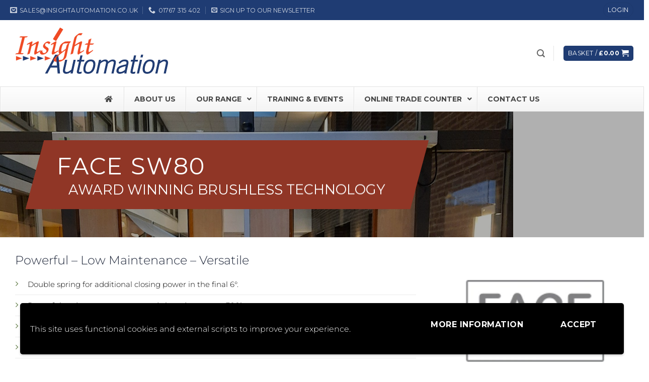

--- FILE ---
content_type: text/html; charset=UTF-8
request_url: https://www.insightautomation.co.uk/our-ranges/pedestrian-doors/swing-doors/face-sw80/
body_size: 47863
content:
<!DOCTYPE html><html lang="en-GB" class="loading-site no-js bg-fill"><head><meta charset="UTF-8" /><link rel="profile" href="http://gmpg.org/xfn/11" /><link rel="pingback" href="https://www.insightautomation.co.uk/xmlrpc.php" /> <script>(function(html){html.className = html.className.replace(/\bno-js\b/,'js')})(document.documentElement);</script> <meta name='robots' content='index, follow, max-image-preview:large, max-snippet:-1, max-video-preview:-1' /><style>img:is([sizes="auto" i], [sizes^="auto," i]) { contain-intrinsic-size: 3000px 1500px }</style><meta name="viewport" content="width=device-width, initial-scale=1" /> <script type="text/javascript" id="google_gtagjs-js-consent-mode-data-layer">/*  */
window.dataLayer = window.dataLayer || [];function gtag(){dataLayer.push(arguments);}
gtag('consent', 'default', {"ad_personalization":"denied","ad_storage":"denied","ad_user_data":"denied","analytics_storage":"denied","functionality_storage":"denied","security_storage":"denied","personalization_storage":"denied","region":["AT","BE","BG","CH","CY","CZ","DE","DK","EE","ES","FI","FR","GB","GR","HR","HU","IE","IS","IT","LI","LT","LU","LV","MT","NL","NO","PL","PT","RO","SE","SI","SK"],"wait_for_update":500});
window._googlesitekitConsentCategoryMap = {"statistics":["analytics_storage"],"marketing":["ad_storage","ad_user_data","ad_personalization"],"functional":["functionality_storage","security_storage"],"preferences":["personalization_storage"]};
window._googlesitekitConsents = {"ad_personalization":"denied","ad_storage":"denied","ad_user_data":"denied","analytics_storage":"denied","functionality_storage":"denied","security_storage":"denied","personalization_storage":"denied","region":["AT","BE","BG","CH","CY","CZ","DE","DK","EE","ES","FI","FR","GB","GR","HR","HU","IE","IS","IT","LI","LT","LU","LV","MT","NL","NO","PL","PT","RO","SE","SI","SK"],"wait_for_update":500};
/*  */</script> <title>FACE SW80 - Insight Automation</title><link rel="canonical" href="https://www.insightautomation.co.uk/our-ranges/pedestrian-doors/swing-doors/face-sw80/" /><meta property="og:locale" content="en_GB" /><meta property="og:type" content="article" /><meta property="og:title" content="FACE SW80 - Insight Automation" /><meta property="og:url" content="https://www.insightautomation.co.uk/our-ranges/pedestrian-doors/swing-doors/face-sw80/" /><meta property="og:site_name" content="Insight Automation" /><meta property="article:publisher" content="https://www.facebook.com/insightautomationuk/" /><meta property="article:modified_time" content="2023-12-20T09:26:11+00:00" /><meta property="og:image" content="https://www.insightautomation.co.uk/wp-content/uploads/2023/12/Face-SW80_4.jpg" /><meta property="og:image:width" content="1301" /><meta property="og:image:height" content="1481" /><meta property="og:image:type" content="image/jpeg" /><meta name="twitter:card" content="summary_large_image" /><meta name="twitter:label1" content="Estimated reading time" /><meta name="twitter:data1" content="3 minutes" /> <script type="application/ld+json" class="yoast-schema-graph">{"@context":"https://schema.org","@graph":[{"@type":"WebPage","@id":"https://www.insightautomation.co.uk/our-ranges/pedestrian-doors/swing-doors/face-sw80/","url":"https://www.insightautomation.co.uk/our-ranges/pedestrian-doors/swing-doors/face-sw80/","name":"FACE SW80 - Insight Automation","isPartOf":{"@id":"https://www.insightautomation.co.uk/#website"},"primaryImageOfPage":{"@id":"https://www.insightautomation.co.uk/our-ranges/pedestrian-doors/swing-doors/face-sw80/#primaryimage"},"image":{"@id":"https://www.insightautomation.co.uk/our-ranges/pedestrian-doors/swing-doors/face-sw80/#primaryimage"},"thumbnailUrl":"https://www.insightautomation.co.uk/wp-content/uploads/2023/12/Face-SW80_4.jpg","datePublished":"2023-12-19T11:40:41+00:00","dateModified":"2023-12-20T09:26:11+00:00","breadcrumb":{"@id":"https://www.insightautomation.co.uk/our-ranges/pedestrian-doors/swing-doors/face-sw80/#breadcrumb"},"inLanguage":"en-GB","potentialAction":[{"@type":"ReadAction","target":["https://www.insightautomation.co.uk/our-ranges/pedestrian-doors/swing-doors/face-sw80/"]}]},{"@type":"ImageObject","inLanguage":"en-GB","@id":"https://www.insightautomation.co.uk/our-ranges/pedestrian-doors/swing-doors/face-sw80/#primaryimage","url":"https://www.insightautomation.co.uk/wp-content/uploads/2023/12/Face-SW80_4.jpg","contentUrl":"https://www.insightautomation.co.uk/wp-content/uploads/2023/12/Face-SW80_4.jpg","width":1301,"height":1481},{"@type":"BreadcrumbList","@id":"https://www.insightautomation.co.uk/our-ranges/pedestrian-doors/swing-doors/face-sw80/#breadcrumb","itemListElement":[{"@type":"ListItem","position":1,"name":"Home","item":"https://www.insightautomation.co.uk/"},{"@type":"ListItem","position":2,"name":"Our Range","item":"https://www.insightautomation.co.uk/our-ranges/"},{"@type":"ListItem","position":3,"name":"Pedestrian Doors","item":"https://www.insightautomation.co.uk/our-ranges/pedestrian-doors/"},{"@type":"ListItem","position":4,"name":"Swing Doors","item":"https://www.insightautomation.co.uk/our-ranges/pedestrian-doors/swing-doors/"},{"@type":"ListItem","position":5,"name":"FACE SW80"}]},{"@type":"WebSite","@id":"https://www.insightautomation.co.uk/#website","url":"https://www.insightautomation.co.uk/","name":"Insight Automation","description":"Automatic Door Specialists","publisher":{"@id":"https://www.insightautomation.co.uk/#organization"},"potentialAction":[{"@type":"SearchAction","target":{"@type":"EntryPoint","urlTemplate":"https://www.insightautomation.co.uk/?s={search_term_string}"},"query-input":{"@type":"PropertyValueSpecification","valueRequired":true,"valueName":"search_term_string"}}],"inLanguage":"en-GB"},{"@type":"Organization","@id":"https://www.insightautomation.co.uk/#organization","name":"Insight Automation Ltd","url":"https://www.insightautomation.co.uk/","logo":{"@type":"ImageObject","inLanguage":"en-GB","@id":"https://www.insightautomation.co.uk/#/schema/logo/image/","url":"https://www.insightautomation.co.uk/wp-content/uploads/2018/03/insight_300.png","contentUrl":"https://www.insightautomation.co.uk/wp-content/uploads/2018/03/insight_300.png","width":300,"height":99,"caption":"Insight Automation Ltd"},"image":{"@id":"https://www.insightautomation.co.uk/#/schema/logo/image/"},"sameAs":["https://www.facebook.com/insightautomationuk/","https://www.linkedin.com/company/insight-automation/","https://www.youtube.com/channel/UCg4ibJphtqSgWTGmNB2z7eQ"]}]}</script> <link rel='dns-prefetch' href='//www.googletagmanager.com' /><link rel='dns-prefetch' href='//fonts.googleapis.com' /><link rel='prefetch' href='https://www.insightautomation.co.uk/wp-content/themes/flatsome/assets/js/flatsome.js?ver=e2eddd6c228105dac048' /><link rel='prefetch' href='https://www.insightautomation.co.uk/wp-content/themes/flatsome/assets/js/chunk.slider.js?ver=3.20.3' /><link rel='prefetch' href='https://www.insightautomation.co.uk/wp-content/themes/flatsome/assets/js/chunk.popups.js?ver=3.20.3' /><link rel='prefetch' href='https://www.insightautomation.co.uk/wp-content/themes/flatsome/assets/js/chunk.tooltips.js?ver=3.20.3' /><link rel='prefetch' href='https://www.insightautomation.co.uk/wp-content/themes/flatsome/assets/js/woocommerce.js?ver=1c9be63d628ff7c3ff4c' /><link rel="alternate" type="application/rss+xml" title="Insight Automation &raquo; Feed" href="https://www.insightautomation.co.uk/feed/" /><link rel="alternate" type="application/rss+xml" title="Insight Automation &raquo; Comments Feed" href="https://www.insightautomation.co.uk/comments/feed/" /><link data-optimized="2" rel="stylesheet" href="https://www.insightautomation.co.uk/wp-content/litespeed/css/b2f8e455e3ccd80ff7ab4807dea30c14.css?ver=34592" /><link rel='stylesheet' id='tp-open-sans-css' href='https://fonts.googleapis.com/css?family=Open+Sans%3A300%2C400%2C600%2C700%2C800&#038;ver=6.7.4&#038;display=swap' type='text/css' media='all' /><link rel='stylesheet' id='tp-raleway-css' href='https://fonts.googleapis.com/css?family=Raleway%3A100%2C200%2C300%2C400%2C500%2C600%2C700%2C800%2C900&#038;ver=6.7.4&#038;display=swap' type='text/css' media='all' /><link rel='stylesheet' id='tp-droid-serif-css' href='https://fonts.googleapis.com/css?family=Droid+Serif%3A400%2C700&#038;ver=6.7.4&#038;display=swap' type='text/css' media='all' /><link rel='stylesheet' id='ubermenu-montserrat-css' href='//fonts.googleapis.com/css?family=Montserrat%3A%2C300%2C400%2C700&#038;ver=6.7.4&#038;display=swap' type='text/css' media='all' /><style id='woocommerce-inline-inline-css' type='text/css'>.woocommerce form .form-row .required { visibility: visible; }</style><style id='flatsome-main-inline-css' type='text/css'>@font-face {
				font-family: "fl-icons";
				font-display: block;
				src: url(https://www.insightautomation.co.uk/wp-content/themes/flatsome/assets/css/icons/fl-icons.eot?v=3.20.3);
				src:
					url(https://www.insightautomation.co.uk/wp-content/themes/flatsome/assets/css/icons/fl-icons.eot#iefix?v=3.20.3) format("embedded-opentype"),
					url(https://www.insightautomation.co.uk/wp-content/themes/flatsome/assets/css/icons/fl-icons.woff2?v=3.20.3) format("woff2"),
					url(https://www.insightautomation.co.uk/wp-content/themes/flatsome/assets/css/icons/fl-icons.ttf?v=3.20.3) format("truetype"),
					url(https://www.insightautomation.co.uk/wp-content/themes/flatsome/assets/css/icons/fl-icons.woff?v=3.20.3) format("woff"),
					url(https://www.insightautomation.co.uk/wp-content/themes/flatsome/assets/css/icons/fl-icons.svg?v=3.20.3#fl-icons) format("svg");
			}</style><style id='wpgdprc-front-css-inline-css' type='text/css'>:root{--wp-gdpr--bar--background-color: #000000;--wp-gdpr--bar--color: #ffffff;--wp-gdpr--button--background-color: #000000;--wp-gdpr--button--background-color--darken: #000000;--wp-gdpr--button--color: #ffffff;}</style> <script type="text/javascript" src="https://www.insightautomation.co.uk/wp-includes/js/jquery/jquery.min.js" id="jquery-core-js"></script> <script type="text/javascript" src="https://www.insightautomation.co.uk/wp-includes/js/jquery/jquery-migrate.min.js" id="jquery-migrate-js"></script> <script type="text/javascript" src="https://www.insightautomation.co.uk/wp-content/plugins/download-manager/assets/js/wpdm.min.js" id="wpdm-frontend-js-js"></script> <script type="text/javascript" id="wpdm-frontjs-js-extra">/*  */
var wpdm_url = {"home":"https:\/\/www.insightautomation.co.uk\/","site":"https:\/\/www.insightautomation.co.uk\/","ajax":"https:\/\/www.insightautomation.co.uk\/wp-admin\/admin-ajax.php"};
var wpdm_js = {"spinner":"<i class=\"wpdm-icon wpdm-sun wpdm-spin\"><\/i>","client_id":"efcc65c949c5cf1e6cfecab9560b25d8"};
var wpdm_strings = {"pass_var":"Password Verified!","pass_var_q":"Please click following button to start download.","start_dl":"Start Download"};
/*  */</script> <script type="text/javascript" src="https://www.insightautomation.co.uk/wp-content/plugins/download-manager/assets/js/front.min.js" id="wpdm-frontjs-js"></script> <script type="text/javascript" src="https://www.insightautomation.co.uk/wp-content/plugins/woocommerce/assets/js/jquery-blockui/jquery.blockUI.min.js" id="jquery-blockui-js" data-wp-strategy="defer"></script> <script type="text/javascript" id="wc-add-to-cart-js-extra">/*  */
var wc_add_to_cart_params = {"ajax_url":"\/wp-admin\/admin-ajax.php","wc_ajax_url":"\/?wc-ajax=%%endpoint%%","i18n_view_cart":"View basket","cart_url":"https:\/\/www.insightautomation.co.uk\/cart\/","is_cart":"","cart_redirect_after_add":"yes"};
/*  */</script> <script type="text/javascript" src="https://www.insightautomation.co.uk/wp-content/plugins/woocommerce/assets/js/frontend/add-to-cart.min.js" id="wc-add-to-cart-js" defer="defer" data-wp-strategy="defer"></script> <script type="text/javascript" src="https://www.insightautomation.co.uk/wp-content/plugins/woocommerce/assets/js/js-cookie/js.cookie.min.js" id="js-cookie-js" data-wp-strategy="defer"></script> 
 <script type="text/javascript" src="https://www.googletagmanager.com/gtag/js?id=GT-5TC3NVVJ" id="google_gtagjs-js" async></script> <script type="text/javascript" id="google_gtagjs-js-after">/*  */
window.dataLayer = window.dataLayer || [];function gtag(){dataLayer.push(arguments);}
gtag("set","linker",{"domains":["www.insightautomation.co.uk"]});
gtag("js", new Date());
gtag("set", "developer_id.dZTNiMT", true);
gtag("config", "GT-5TC3NVVJ");
 window._googlesitekit = window._googlesitekit || {}; window._googlesitekit.throttledEvents = []; window._googlesitekit.gtagEvent = (name, data) => { var key = JSON.stringify( { name, data } ); if ( !! window._googlesitekit.throttledEvents[ key ] ) { return; } window._googlesitekit.throttledEvents[ key ] = true; setTimeout( () => { delete window._googlesitekit.throttledEvents[ key ]; }, 5 ); gtag( "event", name, { ...data, event_source: "site-kit" } ); }; 
/*  */</script> <script type="text/javascript" id="wpgdprc-front-js-js-extra">/*  */
var wpgdprcFront = {"ajaxUrl":"https:\/\/www.insightautomation.co.uk\/wp-admin\/admin-ajax.php","ajaxNonce":"38f3a09279","ajaxArg":"security","pluginPrefix":"wpgdprc","blogId":"1","isMultiSite":"","locale":"en_GB","showSignUpModal":"","showFormModal":"","cookieName":"wpgdprc-consent-2","consentVersion":"2","path":"\/","prefix":"wpgdprc","consents":[{"ID":1,"required":true,"placement":"head","content":"<script type=\"text\/javascript\"> <\/script>"}]};
/*  */</script> <script type="text/javascript" src="https://www.insightautomation.co.uk/wp-content/plugins/wp-gdpr-compliance/Assets/js/front.min.js" id="wpgdprc-front-js-js"></script> <link rel="https://api.w.org/" href="https://www.insightautomation.co.uk/wp-json/" /><link rel="alternate" title="JSON" type="application/json" href="https://www.insightautomation.co.uk/wp-json/wp/v2/pages/26696" /><link rel="EditURI" type="application/rsd+xml" title="RSD" href="https://www.insightautomation.co.uk/xmlrpc.php?rsd" /><meta name="generator" content="WordPress 6.7.4" /><meta name="generator" content="WooCommerce 9.6.3" /><link rel='shortlink' href='https://www.insightautomation.co.uk/?p=26696' /><link rel="alternate" title="oEmbed (JSON)" type="application/json+oembed" href="https://www.insightautomation.co.uk/wp-json/oembed/1.0/embed?url=https%3A%2F%2Fwww.insightautomation.co.uk%2Four-ranges%2Fpedestrian-doors%2Fswing-doors%2Fface-sw80%2F" /><link rel="alternate" title="oEmbed (XML)" type="text/xml+oembed" href="https://www.insightautomation.co.uk/wp-json/oembed/1.0/embed?url=https%3A%2F%2Fwww.insightautomation.co.uk%2Four-ranges%2Fpedestrian-doors%2Fswing-doors%2Fface-sw80%2F&#038;format=xml" /><meta name="generator" content="Site Kit by Google 1.167.0" /><style id="ubermenu-custom-generated-css">/** UberMenu Responsive Styles (Breakpoint Setting) **/
@media screen and (min-width: 850px){
  .ubermenu{ display:block !important; } .ubermenu-responsive .ubermenu-item.ubermenu-hide-desktop{ display:none !important; } .ubermenu-responsive.ubermenu-retractors-responsive .ubermenu-retractor-mobile{ display:none; }  /* Top level items full height */ .ubermenu.ubermenu-horizontal.ubermenu-items-vstretch .ubermenu-nav{   display:flex;   align-items:stretch; } .ubermenu.ubermenu-horizontal.ubermenu-items-vstretch .ubermenu-item.ubermenu-item-level-0{   display:flex;   flex-direction:column; } .ubermenu.ubermenu-horizontal.ubermenu-items-vstretch .ubermenu-item.ubermenu-item-level-0 > .ubermenu-target{   flex:1;   display:flex;   align-items:center; flex-wrap:wrap; } .ubermenu.ubermenu-horizontal.ubermenu-items-vstretch .ubermenu-item.ubermenu-item-level-0 > .ubermenu-target > .ubermenu-target-divider{ position:static; flex-basis:100%; } .ubermenu.ubermenu-horizontal.ubermenu-items-vstretch .ubermenu-item.ubermenu-item-level-0 > .ubermenu-target.ubermenu-item-layout-image_left > .ubermenu-target-text{ padding-left:1em; } .ubermenu.ubermenu-horizontal.ubermenu-items-vstretch .ubermenu-item.ubermenu-item-level-0 > .ubermenu-target.ubermenu-item-layout-image_right > .ubermenu-target-text{ padding-right:1em; } .ubermenu.ubermenu-horizontal.ubermenu-items-vstretch .ubermenu-item.ubermenu-item-level-0 > .ubermenu-target.ubermenu-item-layout-image_above, .ubermenu.ubermenu-horizontal.ubermenu-items-vstretch .ubermenu-item.ubermenu-item-level-0 > .ubermenu-target.ubermenu-item-layout-image_below{ flex-direction:column; } .ubermenu.ubermenu-horizontal.ubermenu-items-vstretch .ubermenu-item.ubermenu-item-level-0 > .ubermenu-submenu-drop{   top:100%; } .ubermenu.ubermenu-horizontal.ubermenu-items-vstretch .ubermenu-item-level-0:not(.ubermenu-align-right) + .ubermenu-item.ubermenu-align-right{ margin-left:auto; } .ubermenu.ubermenu-horizontal.ubermenu-items-vstretch .ubermenu-item.ubermenu-item-level-0 > .ubermenu-target.ubermenu-content-align-left{   justify-content:flex-start; } .ubermenu.ubermenu-horizontal.ubermenu-items-vstretch .ubermenu-item.ubermenu-item-level-0 > .ubermenu-target.ubermenu-content-align-center{   justify-content:center; } .ubermenu.ubermenu-horizontal.ubermenu-items-vstretch .ubermenu-item.ubermenu-item-level-0 > .ubermenu-target.ubermenu-content-align-right{   justify-content:flex-end; }  /* Force current submenu always open but below others */ .ubermenu-force-current-submenu .ubermenu-item-level-0.ubermenu-current-menu-item > .ubermenu-submenu-drop, .ubermenu-force-current-submenu .ubermenu-item-level-0.ubermenu-current-menu-ancestor > .ubermenu-submenu-drop {     display: block!important;     opacity: 1!important;     visibility: visible!important;     margin: 0!important;     top: auto!important;     height: auto;     z-index:19; }   /* Invert Horizontal menu to make subs go up */ .ubermenu-invert.ubermenu-horizontal .ubermenu-item-level-0 > .ubermenu-submenu-drop, .ubermenu-invert.ubermenu-horizontal.ubermenu-items-vstretch .ubermenu-item.ubermenu-item-level-0>.ubermenu-submenu-drop{  top:auto;  bottom:100%; } .ubermenu-invert.ubermenu-horizontal.ubermenu-sub-indicators .ubermenu-item-level-0.ubermenu-has-submenu-drop > .ubermenu-target > .ubermenu-sub-indicator{ transform:rotate(180deg); } /* Make second level flyouts fly up */ .ubermenu-invert.ubermenu-horizontal .ubermenu-submenu .ubermenu-item.ubermenu-active > .ubermenu-submenu-type-flyout{     top:auto;     bottom:0; } /* Clip the submenus properly when inverted */ .ubermenu-invert.ubermenu-horizontal .ubermenu-item-level-0 > .ubermenu-submenu-drop{     clip: rect(-5000px,5000px,auto,-5000px); }    /* Invert Vertical menu to make subs go left */ .ubermenu-invert.ubermenu-vertical .ubermenu-item-level-0 > .ubermenu-submenu-drop{   right:100%;   left:auto; } .ubermenu-invert.ubermenu-vertical.ubermenu-sub-indicators .ubermenu-item-level-0.ubermenu-item-has-children > .ubermenu-target > .ubermenu-sub-indicator{   right:auto;   left:10px; transform:rotate(90deg); } .ubermenu-vertical.ubermenu-invert .ubermenu-item > .ubermenu-submenu-drop {   clip: rect(-5000px,5000px,5000px,-5000px); } /* Vertical Flyout > Flyout */ .ubermenu-vertical.ubermenu-invert.ubermenu-sub-indicators .ubermenu-has-submenu-drop > .ubermenu-target{   padding-left:25px; } .ubermenu-vertical.ubermenu-invert .ubermenu-item > .ubermenu-target > .ubermenu-sub-indicator {   right:auto;   left:10px;   transform:rotate(90deg); } .ubermenu-vertical.ubermenu-invert .ubermenu-item > .ubermenu-submenu-drop.ubermenu-submenu-type-flyout, .ubermenu-vertical.ubermenu-invert .ubermenu-submenu-type-flyout > .ubermenu-item > .ubermenu-submenu-drop {   right: 100%;   left: auto; }  .ubermenu-responsive-toggle{ display:none; }
}
@media screen and (max-width: 849px){
   .ubermenu-responsive-toggle, .ubermenu-sticky-toggle-wrapper { display: block; }  .ubermenu-responsive{ width:100%; max-height:600px; visibility:visible; overflow:visible;  -webkit-transition:max-height 1s ease-in; transition:max-height .3s ease-in; } .ubermenu-responsive.ubermenu-mobile-accordion:not(.ubermenu-mobile-modal):not(.ubermenu-in-transition):not(.ubermenu-responsive-collapse){ max-height:none; } .ubermenu-responsive.ubermenu-items-align-center{   text-align:left; } .ubermenu-responsive.ubermenu{ margin:0; } .ubermenu-responsive.ubermenu .ubermenu-nav{ display:block; }  .ubermenu-responsive.ubermenu-responsive-nocollapse, .ubermenu-repsonsive.ubermenu-no-transitions{ display:block; max-height:none; }  .ubermenu-responsive.ubermenu-responsive-collapse{ max-height:none; visibility:visible; overflow:visible; } .ubermenu-responsive.ubermenu-responsive-collapse{ max-height:0; overflow:hidden !important; visibility:hidden; } .ubermenu-responsive.ubermenu-in-transition, .ubermenu-responsive.ubermenu-in-transition .ubermenu-nav{ overflow:hidden !important; visibility:visible; } .ubermenu-responsive.ubermenu-responsive-collapse:not(.ubermenu-in-transition){ border-top-width:0; border-bottom-width:0; } .ubermenu-responsive.ubermenu-responsive-collapse .ubermenu-item .ubermenu-submenu{ display:none; }  .ubermenu-responsive .ubermenu-item-level-0{ width:50%; } .ubermenu-responsive.ubermenu-responsive-single-column .ubermenu-item-level-0{ float:none; clear:both; width:100%; } .ubermenu-responsive .ubermenu-item.ubermenu-item-level-0 > .ubermenu-target{ border:none; box-shadow:none; } .ubermenu-responsive .ubermenu-item.ubermenu-has-submenu-flyout{ position:static; } .ubermenu-responsive.ubermenu-sub-indicators .ubermenu-submenu-type-flyout .ubermenu-has-submenu-drop > .ubermenu-target > .ubermenu-sub-indicator{ transform:rotate(0); right:10px; left:auto; } .ubermenu-responsive .ubermenu-nav .ubermenu-item .ubermenu-submenu.ubermenu-submenu-drop{ width:100%; min-width:100%; max-width:100%; top:auto; left:0 !important; } .ubermenu-responsive.ubermenu-has-border .ubermenu-nav .ubermenu-item .ubermenu-submenu.ubermenu-submenu-drop{ left: -1px !important; /* For borders */ } .ubermenu-responsive .ubermenu-submenu.ubermenu-submenu-type-mega > .ubermenu-item.ubermenu-column{ min-height:0; border-left:none;  float:left; /* override left/center/right content alignment */ display:block; } .ubermenu-responsive .ubermenu-item.ubermenu-active > .ubermenu-submenu.ubermenu-submenu-type-mega{     max-height:none;     height:auto;/*prevent overflow scrolling since android is still finicky*/     overflow:visible; } .ubermenu-responsive.ubermenu-transition-slide .ubermenu-item.ubermenu-in-transition > .ubermenu-submenu-drop{ max-height:1000px; /* because of slide transition */ } .ubermenu .ubermenu-submenu-type-flyout .ubermenu-submenu-type-mega{ min-height:0; } .ubermenu.ubermenu-responsive .ubermenu-column, .ubermenu.ubermenu-responsive .ubermenu-column-auto{ min-width:50%; } .ubermenu.ubermenu-responsive .ubermenu-autoclear > .ubermenu-column{ clear:none; } .ubermenu.ubermenu-responsive .ubermenu-column:nth-of-type(2n+1){ clear:both; } .ubermenu.ubermenu-responsive .ubermenu-submenu-retractor-top:not(.ubermenu-submenu-retractor-top-2) .ubermenu-column:nth-of-type(2n+1){ clear:none; } .ubermenu.ubermenu-responsive .ubermenu-submenu-retractor-top:not(.ubermenu-submenu-retractor-top-2) .ubermenu-column:nth-of-type(2n+2){ clear:both; }  .ubermenu-responsive-single-column-subs .ubermenu-submenu .ubermenu-item { float: none; clear: both; width: 100%; min-width: 100%; }  /* Submenu footer content */ .ubermenu .ubermenu-submenu-footer{     position:relative; clear:both;     bottom:auto;     right:auto; }   .ubermenu.ubermenu-responsive .ubermenu-tabs, .ubermenu.ubermenu-responsive .ubermenu-tabs-group, .ubermenu.ubermenu-responsive .ubermenu-tab, .ubermenu.ubermenu-responsive .ubermenu-tab-content-panel{ /** TABS SHOULD BE 100%  ACCORDION */ width:100%; min-width:100%; max-width:100%; left:0; } .ubermenu.ubermenu-responsive .ubermenu-tabs, .ubermenu.ubermenu-responsive .ubermenu-tab-content-panel{ min-height:0 !important;/* Override Inline Style from JS */ } .ubermenu.ubermenu-responsive .ubermenu-tabs{ z-index:15; } .ubermenu.ubermenu-responsive .ubermenu-tab-content-panel{ z-index:20; } /* Tab Layering */ .ubermenu-responsive .ubermenu-tab{ position:relative; } .ubermenu-responsive .ubermenu-tab.ubermenu-active{ position:relative; z-index:20; } .ubermenu-responsive .ubermenu-tab > .ubermenu-target{ border-width:0 0 1px 0; } .ubermenu-responsive.ubermenu-sub-indicators .ubermenu-tabs > .ubermenu-tabs-group > .ubermenu-tab.ubermenu-has-submenu-drop > .ubermenu-target > .ubermenu-sub-indicator{ transform:rotate(0); right:10px; left:auto; }  .ubermenu-responsive .ubermenu-tabs > .ubermenu-tabs-group > .ubermenu-tab > .ubermenu-tab-content-panel{ top:auto; border-width:1px; } .ubermenu-responsive .ubermenu-tab-layout-bottom > .ubermenu-tabs-group{ /*position:relative;*/ }   .ubermenu-reponsive .ubermenu-item-level-0 > .ubermenu-submenu-type-stack{ /* Top Level Stack Columns */ position:relative; }  .ubermenu-responsive .ubermenu-submenu-type-stack .ubermenu-column, .ubermenu-responsive .ubermenu-submenu-type-stack .ubermenu-column-auto{ /* Stack Columns */ width:100%; max-width:100%; }   .ubermenu-responsive .ubermenu-item-mini{ /* Mini items */ min-width:0; width:auto; float:left; clear:none !important; } .ubermenu-responsive .ubermenu-item.ubermenu-item-mini > a.ubermenu-target{ padding-left:20px; padding-right:20px; }   .ubermenu-responsive .ubermenu-item.ubermenu-hide-mobile{ /* Hiding items */ display:none !important; }  .ubermenu-responsive.ubermenu-hide-bkgs .ubermenu-submenu.ubermenu-submenu-bkg-img{ /** Hide Background Images in Submenu */ background-image:none; } .ubermenu.ubermenu-responsive .ubermenu-item-level-0.ubermenu-item-mini{ min-width:0; width:auto; } .ubermenu-vertical .ubermenu-item.ubermenu-item-level-0{ width:100%; } .ubermenu-vertical.ubermenu-sub-indicators .ubermenu-item-level-0.ubermenu-item-has-children > .ubermenu-target > .ubermenu-sub-indicator{ right:10px; left:auto; transform:rotate(0); } .ubermenu-vertical .ubermenu-item.ubermenu-item-level-0.ubermenu-relative.ubermenu-active > .ubermenu-submenu-drop.ubermenu-submenu-align-vertical_parent_item{     top:auto; }   .ubermenu.ubermenu-responsive .ubermenu-tabs{     position:static; } /* Tabs on Mobile with mouse (but not click) - leave space to hover off */ .ubermenu:not(.ubermenu-is-mobile):not(.ubermenu-submenu-indicator-closes) .ubermenu-submenu .ubermenu-tab[data-ubermenu-trigger="mouseover"] .ubermenu-tab-content-panel, .ubermenu:not(.ubermenu-is-mobile):not(.ubermenu-submenu-indicator-closes) .ubermenu-submenu .ubermenu-tab[data-ubermenu-trigger="hover_intent"] .ubermenu-tab-content-panel{     margin-left:6%; width:94%; min-width:94%; }  /* Sub indicator close visibility */ .ubermenu.ubermenu-submenu-indicator-closes .ubermenu-active > .ubermenu-target > .ubermenu-sub-indicator-close{ display:block; display: flex; align-items: center; justify-content: center; } .ubermenu.ubermenu-submenu-indicator-closes .ubermenu-active > .ubermenu-target > .ubermenu-sub-indicator{ display:none; }  .ubermenu .ubermenu-tabs .ubermenu-tab-content-panel{     box-shadow: 0 5px 10px rgba(0,0,0,.075); }  /* When submenus and items go full width, move items back to appropriate positioning */ .ubermenu .ubermenu-submenu-rtl {     direction: ltr; }   /* Fixed position mobile menu */ .ubermenu.ubermenu-mobile-modal{   position:fixed;   z-index:9999999; opacity:1;   top:0;   left:0;   width:100%;   width:100vw;   max-width:100%;   max-width:100vw; height:100%; height:calc(100vh - calc(100vh - 100%)); height:-webkit-fill-available; max-height:calc(100vh - calc(100vh - 100%)); max-height:-webkit-fill-available;   border:none; box-sizing:border-box;    display:flex;   flex-direction:column;   justify-content:flex-start; overflow-y:auto !important; /* for non-accordion mode */ overflow-x:hidden !important; overscroll-behavior: contain; transform:scale(1); transition-duration:.1s; transition-property: all; } .ubermenu.ubermenu-mobile-modal.ubermenu-mobile-accordion.ubermenu-interaction-press{ overflow-y:hidden !important; } .ubermenu.ubermenu-mobile-modal.ubermenu-responsive-collapse{ overflow:hidden !important; opacity:0; transform:scale(.9); visibility:hidden; } .ubermenu.ubermenu-mobile-modal .ubermenu-nav{   flex:1;   overflow-y:auto !important; overscroll-behavior: contain; } .ubermenu.ubermenu-mobile-modal .ubermenu-item-level-0{ margin:0; } .ubermenu.ubermenu-mobile-modal .ubermenu-mobile-close-button{ border:none; background:none; border-radius:0; padding:1em; color:inherit; display:inline-block; text-align:center; font-size:14px; } .ubermenu.ubermenu-mobile-modal .ubermenu-mobile-footer .ubermenu-mobile-close-button{ width: 100%; display: flex; align-items: center; justify-content: center; } .ubermenu.ubermenu-mobile-modal .ubermenu-mobile-footer .ubermenu-mobile-close-button .ubermenu-icon-essential, .ubermenu.ubermenu-mobile-modal .ubermenu-mobile-footer .ubermenu-mobile-close-button .fas.fa-times{ margin-right:.2em; }  /* Header/Footer Mobile content */ .ubermenu .ubermenu-mobile-header, .ubermenu .ubermenu-mobile-footer{ display:block; text-align:center; color:inherit; }  /* Accordion submenus mobile (single column tablet) */ .ubermenu.ubermenu-responsive-single-column.ubermenu-mobile-accordion.ubermenu-interaction-press .ubermenu-item > .ubermenu-submenu-drop, .ubermenu.ubermenu-responsive-single-column.ubermenu-mobile-accordion.ubermenu-interaction-press .ubermenu-tab > .ubermenu-tab-content-panel{ box-sizing:border-box; border-left:none; border-right:none; box-shadow:none; } .ubermenu.ubermenu-responsive-single-column.ubermenu-mobile-accordion.ubermenu-interaction-press .ubermenu-item.ubermenu-active > .ubermenu-submenu-drop, .ubermenu.ubermenu-responsive-single-column.ubermenu-mobile-accordion.ubermenu-interaction-press .ubermenu-tab.ubermenu-active > .ubermenu-tab-content-panel{   position:static; }   /* Accordion indented - remove borders and extra spacing from headers */ .ubermenu.ubermenu-mobile-accordion-indent .ubermenu-submenu.ubermenu-submenu-drop, .ubermenu.ubermenu-mobile-accordion-indent .ubermenu-submenu .ubermenu-item-header.ubermenu-has-submenu-stack > .ubermenu-target{   border:none; } .ubermenu.ubermenu-mobile-accordion-indent .ubermenu-submenu .ubermenu-item-header.ubermenu-has-submenu-stack > .ubermenu-submenu-type-stack{   padding-top:0; } /* Accordion dropdown indentation padding */ .ubermenu.ubermenu-mobile-accordion-indent .ubermenu-submenu-drop .ubermenu-submenu-drop .ubermenu-item > .ubermenu-target, .ubermenu.ubermenu-mobile-accordion-indent .ubermenu-submenu-drop .ubermenu-tab-content-panel .ubermenu-item > .ubermenu-target{   padding-left:calc( var(--ubermenu-accordion-indent) * 2 ); } .ubermenu.ubermenu-mobile-accordion-indent .ubermenu-submenu-drop .ubermenu-submenu-drop .ubermenu-submenu-drop .ubermenu-item > .ubermenu-target, .ubermenu.ubermenu-mobile-accordion-indent .ubermenu-submenu-drop .ubermenu-tab-content-panel .ubermenu-tab-content-panel .ubermenu-item > .ubermenu-target{   padding-left:calc( var(--ubermenu-accordion-indent) * 3 ); } .ubermenu.ubermenu-mobile-accordion-indent .ubermenu-submenu-drop .ubermenu-submenu-drop .ubermenu-submenu-drop .ubermenu-submenu-drop .ubermenu-item > .ubermenu-target, .ubermenu.ubermenu-mobile-accordion-indent .ubermenu-submenu-drop .ubermenu-tab-content-panel .ubermenu-tab-content-panel .ubermenu-tab-content-panel .ubermenu-item > .ubermenu-target{   padding-left:calc( var(--ubermenu-accordion-indent) * 4 ); } /* Reverse Accordion dropdown indentation padding */ .rtl .ubermenu.ubermenu-mobile-accordion-indent .ubermenu-submenu-drop .ubermenu-submenu-drop .ubermenu-item > .ubermenu-target, .rtl .ubermenu.ubermenu-mobile-accordion-indent .ubermenu-submenu-drop .ubermenu-tab-content-panel .ubermenu-item > .ubermenu-target{ padding-left:0;   padding-right:calc( var(--ubermenu-accordion-indent) * 2 ); } .rtl .ubermenu.ubermenu-mobile-accordion-indent .ubermenu-submenu-drop .ubermenu-submenu-drop .ubermenu-submenu-drop .ubermenu-item > .ubermenu-target, .rtl .ubermenu.ubermenu-mobile-accordion-indent .ubermenu-submenu-drop .ubermenu-tab-content-panel .ubermenu-tab-content-panel .ubermenu-item > .ubermenu-target{ padding-left:0; padding-right:calc( var(--ubermenu-accordion-indent) * 3 ); } .rtl .ubermenu.ubermenu-mobile-accordion-indent .ubermenu-submenu-drop .ubermenu-submenu-drop .ubermenu-submenu-drop .ubermenu-submenu-drop .ubermenu-item > .ubermenu-target, .rtl .ubermenu.ubermenu-mobile-accordion-indent .ubermenu-submenu-drop .ubermenu-tab-content-panel .ubermenu-tab-content-panel .ubermenu-tab-content-panel .ubermenu-item > .ubermenu-target{ padding-left:0; padding-right:calc( var(--ubermenu-accordion-indent) * 4 ); }  .ubermenu-responsive-toggle{ display:block; }
}
@media screen and (max-width: 480px){
  .ubermenu.ubermenu-responsive .ubermenu-item-level-0{ width:100%; } .ubermenu.ubermenu-responsive .ubermenu-column, .ubermenu.ubermenu-responsive .ubermenu-column-auto{ min-width:100%; } .ubermenu .ubermenu-autocolumn:not(:first-child), .ubermenu .ubermenu-autocolumn:not(:first-child) .ubermenu-submenu-type-stack{     padding-top:0; } .ubermenu .ubermenu-autocolumn:not(:last-child), .ubermenu .ubermenu-autocolumn:not(:last-child) .ubermenu-submenu-type-stack{     padding-bottom:0; } .ubermenu .ubermenu-autocolumn > .ubermenu-submenu-type-stack > .ubermenu-item-normal:first-child{     margin-top:0; }     /* Accordion submenus mobile */ .ubermenu.ubermenu-responsive.ubermenu-mobile-accordion.ubermenu-interaction-press .ubermenu-item > .ubermenu-submenu-drop, .ubermenu.ubermenu-responsive.ubermenu-mobile-accordion.ubermenu-interaction-press .ubermenu-tab > .ubermenu-tab-content-panel{     box-shadow:none; box-sizing:border-box; border-left:none; border-right:none; } .ubermenu.ubermenu-responsive.ubermenu-mobile-accordion.ubermenu-interaction-press .ubermenu-item.ubermenu-active > .ubermenu-submenu-drop, .ubermenu.ubermenu-responsive.ubermenu-mobile-accordion.ubermenu-interaction-press .ubermenu-tab.ubermenu-active > .ubermenu-tab-content-panel{     position:static; } 
}


/** UberMenu Custom Menu Styles (Customizer) **/
/* main */
 .ubermenu-main .ubermenu-item-level-0 > .ubermenu-target { font-size:14px; text-transform:uppercase; color:#454545; padding-left:20px; padding-right:20px; }
 .ubermenu-main .ubermenu-nav .ubermenu-item.ubermenu-item-level-0 > .ubermenu-target { font-weight:bold; }
 .ubermenu-main .ubermenu-item-level-0 > .ubermenu-target, .ubermenu-main .ubermenu-item-level-0 > .ubermenu-custom-content.ubermenu-custom-content-padded { padding-top:15px; padding-bottom:15px; }
 .ubermenu-main .ubermenu-submenu .ubermenu-item-header > .ubermenu-target, .ubermenu-main .ubermenu-tab > .ubermenu-target { font-size:14px; }
 .ubermenu-main .ubermenu-submenu .ubermenu-item-header > .ubermenu-target { color:#333333; }
 .ubermenu-main .ubermenu-item-normal > .ubermenu-target { color:#333333; font-size:14px; }
 .ubermenu.ubermenu-main .ubermenu-tab > .ubermenu-target { color:#0a0a0a; }
 .ubermenu-main, .ubermenu-main .ubermenu-target, .ubermenu-main .ubermenu-nav .ubermenu-item-level-0 .ubermenu-target, .ubermenu-main div, .ubermenu-main p, .ubermenu-main input { font-family:'Montserrat', sans-serif; font-weight:400; }
/* sub_menu */
 .ubermenu-sub_menu .ubermenu-item-level-0 > .ubermenu-target { font-size:14px; text-transform:uppercase; color:#454545; padding-left:15px; padding-right:15px; }
 .ubermenu-sub_menu .ubermenu-nav .ubermenu-item.ubermenu-item-level-0 > .ubermenu-target { font-weight:bold; }
 .ubermenu-sub_menu .ubermenu-item-level-0 > .ubermenu-target, .ubermenu-sub_menu .ubermenu-item-level-0 > .ubermenu-custom-content.ubermenu-custom-content-padded { padding-top:15px; padding-bottom:15px; }
 .ubermenu-sub_menu.ubermenu-sub-indicators .ubermenu-item-level-0.ubermenu-has-submenu-drop > .ubermenu-target:not(.ubermenu-noindicator) { padding-right:30px; }
 .ubermenu-sub_menu.ubermenu-sub-indicators .ubermenu-item-level-0.ubermenu-has-submenu-drop > .ubermenu-target.ubermenu-noindicator { padding-right:15px; }
 .ubermenu-sub_menu .ubermenu-submenu .ubermenu-item-header > .ubermenu-target, .ubermenu-sub_menu .ubermenu-tab > .ubermenu-target { font-size:13px; }
 .ubermenu-sub_menu .ubermenu-submenu .ubermenu-item-header > .ubermenu-target { color:#1f3c73; }
 .ubermenu-sub_menu .ubermenu-item-normal > .ubermenu-target { color:#333333; font-size:13px; }
 .ubermenu.ubermenu-sub_menu .ubermenu-tab > .ubermenu-target { color:#0a0a0a; }


/** UberMenu Custom Menu Item Styles (Menu Item Settings) **/
/* 8584 */   .ubermenu .ubermenu-submenu.ubermenu-submenu-id-8584 { width:75%; min-width:75%; }
/* 8587 */   .ubermenu .ubermenu-submenu.ubermenu-submenu-id-8587 { width:65%; min-width:65%; }
/* 17283 */  .ubermenu .ubermenu-item.ubermenu-item-17283 > .ubermenu-target,.ubermenu .ubermenu-item.ubermenu-item-17283 > .ubermenu-content-block,.ubermenu .ubermenu-item.ubermenu-item-17283.ubermenu-custom-content-padded { padding:20px; }
/* 17212 */  .ubermenu .ubermenu-item.ubermenu-item-17212 > .ubermenu-target,.ubermenu .ubermenu-item.ubermenu-item-17212 > .ubermenu-content-block,.ubermenu .ubermenu-item.ubermenu-item-17212.ubermenu-custom-content-padded { padding:10px 20px; }
/* 17213 */  .ubermenu .ubermenu-item.ubermenu-item-17213 > .ubermenu-target,.ubermenu .ubermenu-item.ubermenu-item-17213 > .ubermenu-content-block,.ubermenu .ubermenu-item.ubermenu-item-17213.ubermenu-custom-content-padded { padding:10px 20px; }
/* 17210 */  .ubermenu .ubermenu-item.ubermenu-item-17210 > .ubermenu-target,.ubermenu .ubermenu-item.ubermenu-item-17210 > .ubermenu-content-block,.ubermenu .ubermenu-item.ubermenu-item-17210.ubermenu-custom-content-padded { padding:10px 20px; }
/* 17211 */  .ubermenu .ubermenu-item.ubermenu-item-17211 > .ubermenu-target,.ubermenu .ubermenu-item.ubermenu-item-17211 > .ubermenu-content-block,.ubermenu .ubermenu-item.ubermenu-item-17211.ubermenu-custom-content-padded { padding:10px 20px; }
/* 17214 */  .ubermenu .ubermenu-item.ubermenu-item-17214 > .ubermenu-target,.ubermenu .ubermenu-item.ubermenu-item-17214 > .ubermenu-content-block,.ubermenu .ubermenu-item.ubermenu-item-17214.ubermenu-custom-content-padded { padding:10px 20px; }
/* 17215 */  .ubermenu .ubermenu-item.ubermenu-item-17215 > .ubermenu-target,.ubermenu .ubermenu-item.ubermenu-item-17215 > .ubermenu-content-block,.ubermenu .ubermenu-item.ubermenu-item-17215.ubermenu-custom-content-padded { padding:10px 20px; }
/* 17204 */  .ubermenu .ubermenu-item.ubermenu-item-17204 > .ubermenu-target,.ubermenu .ubermenu-item.ubermenu-item-17204 > .ubermenu-content-block,.ubermenu .ubermenu-item.ubermenu-item-17204.ubermenu-custom-content-padded { padding:10px 20px; }
/* 17209 */  .ubermenu .ubermenu-item.ubermenu-item-17209 > .ubermenu-target,.ubermenu .ubermenu-item.ubermenu-item-17209 > .ubermenu-content-block,.ubermenu .ubermenu-item.ubermenu-item-17209.ubermenu-custom-content-padded { padding:10px 20px; }
/* 17205 */  .ubermenu .ubermenu-item.ubermenu-item-17205 > .ubermenu-target,.ubermenu .ubermenu-item.ubermenu-item-17205 > .ubermenu-content-block,.ubermenu .ubermenu-item.ubermenu-item-17205.ubermenu-custom-content-padded { padding:10px 20px; }
/* 17208 */  .ubermenu .ubermenu-item.ubermenu-item-17208 > .ubermenu-target,.ubermenu .ubermenu-item.ubermenu-item-17208 > .ubermenu-content-block,.ubermenu .ubermenu-item.ubermenu-item-17208.ubermenu-custom-content-padded { padding:10px 20px; }
/* 17203 */  .ubermenu .ubermenu-item.ubermenu-item-17203 > .ubermenu-target,.ubermenu .ubermenu-item.ubermenu-item-17203 > .ubermenu-content-block,.ubermenu .ubermenu-item.ubermenu-item-17203.ubermenu-custom-content-padded { padding:10px 20px; }
/* 17536 */  .ubermenu .ubermenu-item.ubermenu-item-17536 > .ubermenu-target,.ubermenu .ubermenu-item.ubermenu-item-17536 > .ubermenu-content-block,.ubermenu .ubermenu-item.ubermenu-item-17536.ubermenu-custom-content-padded { padding:10px 20px; }
/* 17379 */  .ubermenu .ubermenu-active > .ubermenu-submenu.ubermenu-submenu-id-17379, .ubermenu .ubermenu-in-transition > .ubermenu-submenu.ubermenu-submenu-id-17379 { padding:0 0 10px 0; }
/* 18199 */  .ubermenu .ubermenu-item.ubermenu-item-18199 > .ubermenu-target,.ubermenu .ubermenu-item.ubermenu-item-18199 > .ubermenu-content-block,.ubermenu .ubermenu-item.ubermenu-item-18199.ubermenu-custom-content-padded { padding:10px 20px; }
/* 17705 */  .ubermenu .ubermenu-item.ubermenu-item-17705 > .ubermenu-target,.ubermenu .ubermenu-item.ubermenu-item-17705 > .ubermenu-content-block,.ubermenu .ubermenu-item.ubermenu-item-17705.ubermenu-custom-content-padded { padding:10px 20px; }
/* 25122 */  .ubermenu .ubermenu-item.ubermenu-item-25122 > .ubermenu-target,.ubermenu .ubermenu-item.ubermenu-item-25122 > .ubermenu-content-block,.ubermenu .ubermenu-item.ubermenu-item-25122.ubermenu-custom-content-padded { padding:10px 20px; }
/* 25124 */  .ubermenu .ubermenu-item.ubermenu-item-25124 > .ubermenu-target,.ubermenu .ubermenu-item.ubermenu-item-25124 > .ubermenu-content-block,.ubermenu .ubermenu-item.ubermenu-item-25124.ubermenu-custom-content-padded { padding:10px 20px; }
/* 25121 */  .ubermenu .ubermenu-item.ubermenu-item-25121 > .ubermenu-target,.ubermenu .ubermenu-item.ubermenu-item-25121 > .ubermenu-content-block,.ubermenu .ubermenu-item.ubermenu-item-25121.ubermenu-custom-content-padded { padding:10px 20px; }
/* 25123 */  .ubermenu .ubermenu-item.ubermenu-item-25123 > .ubermenu-target,.ubermenu .ubermenu-item.ubermenu-item-25123 > .ubermenu-content-block,.ubermenu .ubermenu-item.ubermenu-item-25123.ubermenu-custom-content-padded { padding:10px 20px; }
/* 26029 */  .ubermenu .ubermenu-item.ubermenu-item-26029 > .ubermenu-target,.ubermenu .ubermenu-item.ubermenu-item-26029 > .ubermenu-content-block,.ubermenu .ubermenu-item.ubermenu-item-26029.ubermenu-custom-content-padded { padding:10px 20px; }
/* 26043 */  .ubermenu .ubermenu-item.ubermenu-item-26043 > .ubermenu-target,.ubermenu .ubermenu-item.ubermenu-item-26043 > .ubermenu-content-block,.ubermenu .ubermenu-item.ubermenu-item-26043.ubermenu-custom-content-padded { padding:10px 20px; }
/* 26070 */  .ubermenu .ubermenu-item.ubermenu-item-26070 > .ubermenu-target,.ubermenu .ubermenu-item.ubermenu-item-26070 > .ubermenu-content-block,.ubermenu .ubermenu-item.ubermenu-item-26070.ubermenu-custom-content-padded { padding:10px 20px; }
/* 26110 */  .ubermenu .ubermenu-item.ubermenu-item-26110 > .ubermenu-target,.ubermenu .ubermenu-item.ubermenu-item-26110 > .ubermenu-content-block,.ubermenu .ubermenu-item.ubermenu-item-26110.ubermenu-custom-content-padded { padding:10px 20px; }
/* 25242 */  .ubermenu .ubermenu-submenu.ubermenu-submenu-id-25242 { background-image:url(https://www.insightautomation.co.uk/wp-content/uploads/2023/01/cover-sliding-doors-sensors-2.jpg.webp); background-repeat:no-repeat; background-position:50% 60%; background-size:cover; }
/* 25106 */  .ubermenu .ubermenu-submenu.ubermenu-submenu-id-25106 { background-color:#ffffff; }
/* 27519 */  .ubermenu .ubermenu-item-27519 > .ubermenu-target > .ubermenu-badge { background-color:#dd3333; }

/* Status: Loaded from Transient */</style><noscript><style>.woocommerce-product-gallery{ opacity: 1 !important; }</style></noscript><style class='wp-fonts-local' type='text/css'>@font-face{font-family:Inter;font-style:normal;font-weight:300 900;font-display:fallback;src:url('https://www.insightautomation.co.uk/wp-content/plugins/woocommerce/assets/fonts/Inter-VariableFont_slnt,wght.woff2') format('woff2');font-stretch:normal;}
@font-face{font-family:Cardo;font-style:normal;font-weight:400;font-display:fallback;src:url('https://www.insightautomation.co.uk/wp-content/plugins/woocommerce/assets/fonts/cardo_normal_400.woff2') format('woff2');}</style><link rel="icon" href="https://www.insightautomation.co.uk/wp-content/uploads/2017/10/favicon.png" sizes="32x32" /><link rel="icon" href="https://www.insightautomation.co.uk/wp-content/uploads/2017/10/favicon.png" sizes="192x192" /><link rel="apple-touch-icon" href="https://www.insightautomation.co.uk/wp-content/uploads/2017/10/favicon.png" /><meta name="msapplication-TileImage" content="https://www.insightautomation.co.uk/wp-content/uploads/2017/10/favicon.png" /><style id="custom-css" type="text/css">:root {--primary-color: #1F3C73;--fs-color-primary: #1F3C73;--fs-color-secondary: #1F3C73;--fs-color-success: #627D47;--fs-color-alert: #b20000;--fs-color-base: #000000;--fs-experimental-link-color: #1F3C73;--fs-experimental-link-color-hover: #111;}.tooltipster-base {--tooltip-color: #fff;--tooltip-bg-color: #000;}.off-canvas-right .mfp-content, .off-canvas-left .mfp-content {--drawer-width: 300px;}.off-canvas .mfp-content.off-canvas-cart {--drawer-width: 360px;}html{background-color:#FFFFFF!important;}.container-width, .full-width .ubermenu-nav, .container, .row{max-width: 1270px}.row.row-collapse{max-width: 1240px}.row.row-small{max-width: 1262.5px}.row.row-large{max-width: 1300px}.sticky-add-to-cart--active, #wrapper,#main,#main.dark{background-color: #FFFFFF}.header-main{height: 132px}#logo img{max-height: 132px}#logo{width:320px;}#logo img{padding:15px 0;}.header-bottom{min-height: 10px}.header-top{min-height: 40px}.transparent .header-main{height: 90px}.transparent #logo img{max-height: 90px}.has-transparent + .page-title:first-of-type,.has-transparent + #main > .page-title,.has-transparent + #main > div > .page-title,.has-transparent + #main .page-header-wrapper:first-of-type .page-title{padding-top: 120px;}.header.show-on-scroll,.stuck .header-main{height:70px!important}.stuck #logo img{max-height: 70px!important}.search-form{ width: 60%;}.header-bg-color {background-color: rgba(255,255,255,0.9)}.header-bottom {background-color: #F1F1F1}.header-main .nav > li > a{line-height: 24px }.stuck .header-main .nav > li > a{line-height: 50px }.header-bottom-nav > li > a{line-height: 35px }@media (max-width: 549px) {.header-main{height: 98px}#logo img{max-height: 98px}}.nav-dropdown-has-arrow.nav-dropdown-has-border li.has-dropdown:before{border-bottom-color: #112140;}.nav .nav-dropdown{border-color: #112140 }.nav-dropdown{font-size:89%}.nav-dropdown-has-arrow li.has-dropdown:after{border-bottom-color: #112140;}.nav .nav-dropdown{background-color: #112140}.blog-wrapper{background-color: #FFFFFF;}h1,h2,h3,h4,h5,h6,.heading-font{color: #21293c;}body{font-size: 94%;}@media screen and (max-width: 549px){body{font-size: 85%;}}body{font-family: Montserrat, sans-serif;}body {font-weight: 300;font-style: normal;}.nav > li > a {font-family: Montserrat, sans-serif;}.mobile-sidebar-levels-2 .nav > li > ul > li > a {font-family: Montserrat, sans-serif;}.nav > li > a,.mobile-sidebar-levels-2 .nav > li > ul > li > a {font-weight: 300;font-style: normal;}h1,h2,h3,h4,h5,h6,.heading-font, .off-canvas-center .nav-sidebar.nav-vertical > li > a{font-family: Montserrat, sans-serif;}h1,h2,h3,h4,h5,h6,.heading-font,.banner h1,.banner h2 {font-weight: 300;font-style: normal;}.alt-font{font-family: -apple-system, BlinkMacSystemFont, "Segoe UI", Roboto, Oxygen-Sans, Ubuntu, Cantarell, "Helvetica Neue", sans-serif;}.alt-font {font-weight: 400!important;font-style: normal!important;}@media screen and (min-width: 550px){.products .box-vertical .box-image{min-width: 384px!important;width: 384px!important;}}.footer-1{background-color: #dfdfdf}button[name='update_cart'] { display: none; }.nav-vertical-fly-out > li + li {border-top-width: 1px; border-top-style: solid;}/* Custom CSS */.custom-search-section.has-parallax {overflow:visible;}.woocommerce-checkout .form-row { display: block;}.label-new.menu-item > a:after{content:"New";}.label-hot.menu-item > a:after{content:"Hot";}.label-sale.menu-item > a:after{content:"Sale";}.label-popular.menu-item > a:after{content:"Popular";}</style><style type="text/css" id="wp-custom-css">#billing_country_field::after {
	content: "  (Please contact us for other destinations)";
	font-size: 0.75em;
}
.box-text.box-text-products {
	background-color: #eee;
	border-top: 1px solid #d6d6d6;
}</style><style id="kirki-inline-styles">/* cyrillic-ext */
@font-face {
  font-family: 'Montserrat';
  font-style: normal;
  font-weight: 300;
  font-display: swap;
  src: url(https://www.insightautomation.co.uk/wp-content/fonts/montserrat/JTUHjIg1_i6t8kCHKm4532VJOt5-QNFgpCs16Hw0aXpsog.woff2) format('woff2');
  unicode-range: U+0460-052F, U+1C80-1C8A, U+20B4, U+2DE0-2DFF, U+A640-A69F, U+FE2E-FE2F;
}
/* cyrillic */
@font-face {
  font-family: 'Montserrat';
  font-style: normal;
  font-weight: 300;
  font-display: swap;
  src: url(https://www.insightautomation.co.uk/wp-content/fonts/montserrat/JTUHjIg1_i6t8kCHKm4532VJOt5-QNFgpCs16Hw9aXpsog.woff2) format('woff2');
  unicode-range: U+0301, U+0400-045F, U+0490-0491, U+04B0-04B1, U+2116;
}
/* vietnamese */
@font-face {
  font-family: 'Montserrat';
  font-style: normal;
  font-weight: 300;
  font-display: swap;
  src: url(https://www.insightautomation.co.uk/wp-content/fonts/montserrat/JTUHjIg1_i6t8kCHKm4532VJOt5-QNFgpCs16Hw2aXpsog.woff2) format('woff2');
  unicode-range: U+0102-0103, U+0110-0111, U+0128-0129, U+0168-0169, U+01A0-01A1, U+01AF-01B0, U+0300-0301, U+0303-0304, U+0308-0309, U+0323, U+0329, U+1EA0-1EF9, U+20AB;
}
/* latin-ext */
@font-face {
  font-family: 'Montserrat';
  font-style: normal;
  font-weight: 300;
  font-display: swap;
  src: url(https://www.insightautomation.co.uk/wp-content/fonts/montserrat/JTUHjIg1_i6t8kCHKm4532VJOt5-QNFgpCs16Hw3aXpsog.woff2) format('woff2');
  unicode-range: U+0100-02BA, U+02BD-02C5, U+02C7-02CC, U+02CE-02D7, U+02DD-02FF, U+0304, U+0308, U+0329, U+1D00-1DBF, U+1E00-1E9F, U+1EF2-1EFF, U+2020, U+20A0-20AB, U+20AD-20C0, U+2113, U+2C60-2C7F, U+A720-A7FF;
}
/* latin */
@font-face {
  font-family: 'Montserrat';
  font-style: normal;
  font-weight: 300;
  font-display: swap;
  src: url(https://www.insightautomation.co.uk/wp-content/fonts/montserrat/JTUHjIg1_i6t8kCHKm4532VJOt5-QNFgpCs16Hw5aXo.woff2) format('woff2');
  unicode-range: U+0000-00FF, U+0131, U+0152-0153, U+02BB-02BC, U+02C6, U+02DA, U+02DC, U+0304, U+0308, U+0329, U+2000-206F, U+20AC, U+2122, U+2191, U+2193, U+2212, U+2215, U+FEFF, U+FFFD;
}</style><meta name="generator" content="WordPress Download Manager 3.3.36" /><style>/* WPDM Link Template Styles */</style><style>:root {
                --color-primary: #1e3a6e;
                --color-primary-rgb: 30, 58, 110;
                --color-primary-hover: #00266d;
                --color-primary-active: #1e3a6e;
                --clr-sec: #6c757d;
                --clr-sec-rgb: 108, 117, 125;
                --clr-sec-hover: #6c757d;
                --clr-sec-active: #6c757d;
                --color-secondary: #6c757d;
                --color-secondary-rgb: 108, 117, 125;
                --color-secondary-hover: #6c757d;
                --color-secondary-active: #6c757d;
                --color-success: #18ce0f;
                --color-success-rgb: 24, 206, 15;
                --color-success-hover: #18ce0f;
                --color-success-active: #18ce0f;
                --color-info: #2CA8FF;
                --color-info-rgb: 44, 168, 255;
                --color-info-hover: #2CA8FF;
                --color-info-active: #2CA8FF;
                --color-warning: #FFB236;
                --color-warning-rgb: 255, 178, 54;
                --color-warning-hover: #FFB236;
                --color-warning-active: #FFB236;
                --color-danger: #ff5062;
                --color-danger-rgb: 255, 80, 98;
                --color-danger-hover: #ff5062;
                --color-danger-active: #ff5062;
                --color-green: #30b570;
                --color-blue: #0073ff;
                --color-purple: #8557D3;
                --color-red: #ff5062;
                --color-muted: rgba(69, 89, 122, 0.6);
                --wpdm-font: "Rubik", -apple-system, BlinkMacSystemFont, "Segoe UI", Roboto, Helvetica, Arial, sans-serif, "Apple Color Emoji", "Segoe UI Emoji", "Segoe UI Symbol";
            }

            .wpdm-download-link.btn.btn-primary {
                border-radius: 4px;
            }</style></head><body class="page-template page-template-page-blank-insight page-template-page-blank-insight-php page page-id-26696 page-child parent-pageid-13811 theme-flatsome woocommerce-no-js full-width bg-fill lightbox nav-dropdown-has-arrow nav-dropdown-has-shadow nav-dropdown-has-border"><a class="skip-link screen-reader-text" href="#main">Skip to content</a><div id="wrapper"><header id="header" class="header has-sticky sticky-jump"><div class="header-wrapper"><div id="top-bar" class="header-top nav-dark hide-for-medium"><div class="flex-row container"><div class="flex-col hide-for-medium flex-left"><ul class="nav nav-left medium-nav-center nav-small  nav-divided"><li class="header-contact-wrapper"><ul id="header-contact" class="nav medium-nav-center nav-divided nav-uppercase header-contact"><li>
<a href="mailto:sales@insightautomation.co.uk" class="tooltip" title="sales@insightautomation.co.uk">
<i class="icon-envelop" aria-hidden="true" style="font-size:14px;"></i>			       <span>
sales@insightautomation.co.uk			       </span>
</a></li><li>
<a href="tel:01767 315 402" class="tooltip" title="01767 315 402">
<i class="icon-phone" aria-hidden="true" style="font-size:14px;"></i>			      <span>01767 315 402</span>
</a></li></ul></li><li class="header-newsletter-item has-icon"><a href="#header-newsletter-signup" class="tooltip is-small" role="button" title="Sign up for Newsletter" aria-label="SIGN UP TO OUR NEWSLETTER" aria-expanded="false" aria-haspopup="dialog" aria-controls="header-newsletter-signup" data-flatsome-role-button><i class="icon-envelop" aria-hidden="true"></i>
<span class="header-newsletter-title hide-for-medium">
SIGN UP TO OUR NEWSLETTER    </span>
</a><div id="header-newsletter-signup"
class="lightbox-by-id lightbox-content mfp-hide lightbox-white "
style="max-width:700px ;padding:0px"><div class="banner has-hover" id="banner-216757375"><div class="banner-inner fill"><div class="banner-bg fill" >
<img width="683" height="1024" src="https://www.insightautomation.co.uk/wp-content/uploads/2018/03/label_install-683x1024.jpg" class="bg attachment-large size-large" alt="" decoding="async" fetchpriority="high" /><div class="overlay"></div><div class="is-border is-dashed"
style="border-color:rgba(255,255,255,.3);border-width:2px 2px 2px 2px;margin:10px;"></div></div><div class="banner-layers container"><div class="fill banner-link"></div><div id="text-box-287067126" class="text-box banner-layer x10 md-x10 lg-x10 y50 md-y50 lg-y50 res-text"><div data-animate="fadeInUp"><div class="text-box-content text dark"><div class="text-inner text-left"><h3 class="uppercase">Sign up for Newsletter</h3><p class="lead">Signup to our newsletter and get notified about new products, offers and current events.</p></div></div></div><style>#text-box-287067126 {
  width: 60%;
}
#text-box-287067126 .text-box-content {
  font-size: 100%;
}
@media (min-width:550px) {
  #text-box-287067126 {
    width: 50%;
  }
}</style></div></div></div><style>#banner-216757375 {
  padding-top: 500px;
}
#banner-216757375 .overlay {
  background-color: rgba(0,0,0,.4);
}</style></div></div></li></ul></div><div class="flex-col hide-for-medium flex-center"><ul class="nav nav-center nav-small  nav-divided"></ul></div><div class="flex-col hide-for-medium flex-right"><ul class="nav top-bar-nav nav-right nav-small  nav-divided"><li class="account-item has-icon"><div class="header-button">
<a href="https://www.insightautomation.co.uk/my-account/" class="nav-top-link nav-top-not-logged-in icon primary button circle is-small icon primary button circle is-small" title="Login" role="button" data-open="#login-form-popup" aria-controls="login-form-popup" aria-expanded="false" aria-haspopup="dialog" data-flatsome-role-button>
<span>
Login			</span>
</a></div></li></ul></div></div></div><div id="masthead" class="header-main hide-for-sticky"><div class="header-inner flex-row container logo-left medium-logo-center" role="navigation"><div id="logo" class="flex-col logo"><a href="https://www.insightautomation.co.uk/" title="Insight Automation - Automatic Door Specialists" rel="home">
<img width="1" height="1" src="https://www.insightautomation.co.uk/wp-content/uploads/2020/02/insight-automation-logo.svg" class="header_logo header-logo" alt="Insight Automation"/><img  width="1" height="1" src="https://www.insightautomation.co.uk/wp-content/uploads/2020/02/insight-automation-logo.svg" class="header-logo-dark" alt="Insight Automation"/></a></div><div class="flex-col show-for-medium flex-left"><ul class="mobile-nav nav nav-left "><li class="nav-icon has-icon">
<a href="#" class="is-small" data-open="#main-menu" data-pos="left" data-bg="main-menu-overlay" role="button" aria-label="Menu" aria-controls="main-menu" aria-expanded="false" aria-haspopup="dialog" data-flatsome-role-button>
<i class="icon-menu" aria-hidden="true"></i>					</a></li></ul></div><div class="flex-col hide-for-medium flex-left
flex-grow"><ul class="header-nav header-nav-main nav nav-left  nav-uppercase" ></ul></div><div class="flex-col hide-for-medium flex-right"><ul class="header-nav header-nav-main nav nav-right  nav-uppercase"><li class="header-search header-search-lightbox has-icon">
<a href="#search-lightbox" class="is-small" aria-label="Search" data-open="#search-lightbox" data-focus="input.search-field" role="button" aria-expanded="false" aria-haspopup="dialog" aria-controls="search-lightbox" data-flatsome-role-button><i class="icon-search" aria-hidden="true" style="font-size:16px;"></i></a><div id="search-lightbox" class="mfp-hide dark text-center"><div class="searchform-wrapper ux-search-box relative is-large"><form role="search" method="get" class="searchform" action="https://www.insightautomation.co.uk/"><div class="flex-row relative"><div class="flex-col flex-grow">
<label class="screen-reader-text" for="woocommerce-product-search-field-0">Search for:</label>
<input type="search" id="woocommerce-product-search-field-0" class="search-field mb-0" placeholder="Search by Part Code or Description" value="" name="s" />
<input type="hidden" name="post_type" value="product" /></div><div class="flex-col">
<button type="submit" value="Search" class="ux-search-submit submit-button secondary button  icon mb-0" aria-label="Submit">
<i class="icon-search" aria-hidden="true"></i>			</button></div></div><div class="live-search-results text-left z-top"></div></form></div></div></li><li class="header-divider"></li><li class="cart-item has-icon"><div class="header-button">
<a href="https://www.insightautomation.co.uk/cart/" class="header-cart-link nav-top-link icon primary button round is-small off-canvas-toggle" title="Basket" aria-label="View basket" aria-expanded="false" aria-haspopup="dialog" role="button" data-open="#cart-popup" data-class="off-canvas-cart" data-pos="right" aria-controls="cart-popup" data-flatsome-role-button><span class="header-cart-title">
Basket   /      <span class="cart-price"><span class="woocommerce-Price-amount amount"><bdi><span class="woocommerce-Price-currencySymbol">&pound;</span>0.00</bdi></span></span>
</span><i class="icon-shopping-cart" aria-hidden="true" data-icon-label="0"></i>  </a></div><div id="cart-popup" class="mfp-hide"><div class="cart-popup-inner inner-padding cart-popup-inner--sticky"><div class="cart-popup-title text-center">
<span class="heading-font uppercase">Basket</span><div class="is-divider"></div></div><div class="widget_shopping_cart"><div class="widget_shopping_cart_content"><div class="ux-mini-cart-empty flex flex-row-col text-center pt pb"><div class="ux-mini-cart-empty-icon">
<svg aria-hidden="true" xmlns="http://www.w3.org/2000/svg" viewBox="0 0 17 19" style="opacity:.1;height:80px;">
<path d="M8.5 0C6.7 0 5.3 1.2 5.3 2.7v2H2.1c-.3 0-.6.3-.7.7L0 18.2c0 .4.2.8.6.8h15.7c.4 0 .7-.3.7-.7v-.1L15.6 5.4c0-.3-.3-.6-.7-.6h-3.2v-2c0-1.6-1.4-2.8-3.2-2.8zM6.7 2.7c0-.8.8-1.4 1.8-1.4s1.8.6 1.8 1.4v2H6.7v-2zm7.5 3.4 1.3 11.5h-14L2.8 6.1h2.5v1.4c0 .4.3.7.7.7.4 0 .7-.3.7-.7V6.1h3.5v1.4c0 .4.3.7.7.7s.7-.3.7-.7V6.1h2.6z" fill-rule="evenodd" clip-rule="evenodd" fill="currentColor"></path>
</svg></div><p class="woocommerce-mini-cart__empty-message empty">No products in the basket.</p><p class="return-to-shop">
<a class="button primary wc-backward" href="https://www.insightautomation.co.uk/shop/">
Return to shop				</a></p></div></div></div></div></div></li></ul></div><div class="flex-col show-for-medium flex-right"><ul class="mobile-nav nav nav-right "><li class="cart-item has-icon"><div class="header-button">
<a href="https://www.insightautomation.co.uk/cart/" class="header-cart-link nav-top-link icon primary button round is-small off-canvas-toggle" title="Basket" aria-label="View basket" aria-expanded="false" aria-haspopup="dialog" role="button" data-open="#cart-popup" data-class="off-canvas-cart" data-pos="right" aria-controls="cart-popup" data-flatsome-role-button><i class="icon-shopping-cart" aria-hidden="true" data-icon-label="0"></i>  </a></div></li></ul></div></div></div><div id="flatsome-uber-menu" class="header-ubermenu-nav relative hide-for-medium" style="z-index: 9"><div class="full-width"><nav id="ubermenu-main-682-primary-2" class="ubermenu ubermenu-nojs ubermenu-main ubermenu-menu-682 ubermenu-loc-primary ubermenu-responsive ubermenu-responsive-849 ubermenu-responsive-collapse ubermenu-horizontal ubermenu-transition-shift ubermenu-trigger-hover_intent ubermenu-skin-vanilla-bar ubermenu-has-border ubermenu-bar-align-full ubermenu-items-align-center ubermenu-bound-inner ubermenu-disable-submenu-scroll ubermenu-sub-indicators ubermenu-retractors-responsive ubermenu-submenu-indicator-closes"><ul id="ubermenu-nav-main-682-primary" class="ubermenu-nav" data-title="Main Menu"><li id="menu-item-17027" class="ubermenu-item ubermenu-item-type-post_type ubermenu-item-object-page ubermenu-item-home ubermenu-item-17027 ubermenu-item-level-0 ubermenu-column ubermenu-column-auto" ><a class="ubermenu-target ubermenu-target-with-icon ubermenu-item-layout-default ubermenu-item-layout-icon_left ubermenu-item-notext" href="https://www.insightautomation.co.uk/" tabindex="0"><i class="ubermenu-icon fas fa-home" ></i></a></li><li id="menu-item-17029" class="ubermenu-item ubermenu-item-type-post_type ubermenu-item-object-page ubermenu-item-17029 ubermenu-item-level-0 ubermenu-column ubermenu-column-auto" ><a class="ubermenu-target ubermenu-item-layout-default ubermenu-item-layout-text_only" href="https://www.insightautomation.co.uk/about-us/" tabindex="0"><span class="ubermenu-target-title ubermenu-target-text">About Us</span></a></li><li id="menu-item-25106" class="ubermenu-item ubermenu-item-type-post_type ubermenu-item-object-page ubermenu-current-page-ancestor ubermenu-current-menu-ancestor ubermenu-current_page_ancestor ubermenu-item-has-children ubermenu-item-25106 ubermenu-item-level-0 ubermenu-column ubermenu-column-auto ubermenu-has-submenu-drop ubermenu-has-submenu-mega" ><a class="ubermenu-target ubermenu-item-layout-default ubermenu-item-layout-text_only" href="https://www.insightautomation.co.uk/our-ranges/" tabindex="0"><span class="ubermenu-target-title ubermenu-target-text">Our Range</span><i class='ubermenu-sub-indicator fas fa-angle-down'></i></a><ul  class="ubermenu-submenu ubermenu-submenu-id-25106 ubermenu-submenu-type-auto ubermenu-submenu-type-mega ubermenu-submenu-drop ubermenu-submenu-align-full_width"  ><li id="menu-item-25105" class="ubermenu-item ubermenu-tabs ubermenu-item-25105 ubermenu-item-level-1 ubermenu-column ubermenu-column-full ubermenu-tab-layout-left ubermenu-tabs-show-default ubermenu-tabs-show-current ubermenu-tabs-dynamic-sizing ubermenu-tabs-dynamic-sizing-animate"><ul  class="ubermenu-tabs-group ubermenu-tabs-group--trigger-mouseover ubermenu-column ubermenu-column-1-5 ubermenu-submenu ubermenu-submenu-id-25105 ubermenu-submenu-type-auto ubermenu-submenu-type-tabs-group"  ><li id="menu-item-25109" class="ubermenu-tab ubermenu-item ubermenu-item-type-post_type ubermenu-item-object-page ubermenu-current-page-ancestor ubermenu-current-menu-ancestor ubermenu-current_page_ancestor ubermenu-item-has-children ubermenu-item-25109 ubermenu-item-auto ubermenu-column ubermenu-column-full ubermenu-has-submenu-drop" data-ubermenu-trigger="mouseover" ><a class="ubermenu-target ubermenu-item-layout-default ubermenu-item-layout-text_only" href="https://www.insightautomation.co.uk/our-ranges/pedestrian-doors/"><span class="ubermenu-target-title ubermenu-target-text">Pedestrian Doors</span><i class='ubermenu-sub-indicator fas fa-angle-down'></i></a><ul  class="ubermenu-tab-content-panel ubermenu-column ubermenu-column-4-5 ubermenu-submenu ubermenu-submenu-id-25109 ubermenu-submenu-type-tab-content-panel"  ><li id="menu-item-17202" class="ubermenu-item ubermenu-item-type-post_type ubermenu-item-object-page ubermenu-current-page-ancestor ubermenu-current-menu-ancestor ubermenu-current-menu-parent ubermenu-current-page-parent ubermenu-current_page_parent ubermenu-current_page_ancestor ubermenu-item-has-children ubermenu-item-17202 ubermenu-item-header ubermenu-item-level-3 ubermenu-column ubermenu-column-5-9 ubermenu-has-submenu-stack" ><a class="ubermenu-target ubermenu-item-layout-default ubermenu-item-layout-text_only ubermenu-target-nowrap" href="https://www.insightautomation.co.uk/our-ranges/pedestrian-doors/swing-doors/"><span class="ubermenu-target-title ubermenu-target-text">Swing Doors</span></a><ul  class="ubermenu-submenu ubermenu-submenu-id-17202 ubermenu-submenu-type-auto ubermenu-submenu-type-stack ubermenu-autoclear"  ><li id="menu-item-26110" class="ubermenu-item ubermenu-item-type-post_type ubermenu-item-object-page ubermenu-item-26110 ubermenu-item-auto ubermenu-item-normal ubermenu-item-level-4 ubermenu-column ubermenu-column-1-2" ><a class="ubermenu-target ubermenu-item-layout-default ubermenu-item-layout-text_only" href="https://www.insightautomation.co.uk/our-ranges/pedestrian-doors/swing-doors/label-neptis-plus/"><span class="ubermenu-target-title ubermenu-target-text">Label NEPTIS PLUS</span></a></li><li id="menu-item-26029" class="ubermenu-item ubermenu-item-type-post_type ubermenu-item-object-page ubermenu-item-26029 ubermenu-item-normal ubermenu-item-level-4 ubermenu-column ubermenu-column-1-2" ><a class="ubermenu-target ubermenu-item-layout-default ubermenu-item-layout-text_only" href="https://www.insightautomation.co.uk/our-ranges/pedestrian-doors/swing-doors/label-next-range/"><span class="ubermenu-target-title ubermenu-target-text">Label NEXT Range</span></a></li><li id="menu-item-26070" class="ubermenu-item ubermenu-item-type-post_type ubermenu-item-object-page ubermenu-item-26070 ubermenu-item-auto ubermenu-item-normal ubermenu-item-level-4 ubermenu-column ubermenu-column-1-2" ><a class="ubermenu-target ubermenu-item-layout-default ubermenu-item-layout-text_only" href="https://www.insightautomation.co.uk/our-ranges/pedestrian-doors/swing-doors/assa-abloy-sw100/"><span class="ubermenu-target-title ubermenu-target-text">ASSA ABLOY SW100</span></a></li><li id="menu-item-26043" class="ubermenu-item ubermenu-item-type-post_type ubermenu-item-object-page ubermenu-item-26043 ubermenu-item-auto ubermenu-item-normal ubermenu-item-level-4 ubermenu-column ubermenu-column-1-2" ><a class="ubermenu-target ubermenu-item-layout-default ubermenu-item-layout-text_only" href="https://www.insightautomation.co.uk/our-ranges/pedestrian-doors/swing-doors/assa-abloy-sw300/"><span class="ubermenu-target-title ubermenu-target-text">ASSA ABLOY SW300</span></a></li><li id="menu-item-17209" class="ubermenu-item ubermenu-item-type-post_type ubermenu-item-object-page ubermenu-item-17209 ubermenu-item-normal ubermenu-item-level-4 ubermenu-column ubermenu-column-1-2" ><a class="ubermenu-target ubermenu-item-layout-default ubermenu-item-layout-text_only" href="https://www.insightautomation.co.uk/our-ranges/pedestrian-doors/swing-doors/sesamo-proswing/"><span class="ubermenu-target-title ubermenu-target-text">Sesamo PROSWING</span></a></li><li id="menu-item-17205" class="ubermenu-item ubermenu-item-type-post_type ubermenu-item-object-page ubermenu-item-17205 ubermenu-item-normal ubermenu-item-level-4 ubermenu-column ubermenu-column-1-2" ><a class="ubermenu-target ubermenu-item-layout-default ubermenu-item-layout-text_only" href="https://www.insightautomation.co.uk/our-ranges/pedestrian-doors/swing-doors/gilgen-fd20/"><span class="ubermenu-target-title ubermenu-target-text">Gilgen FD20</span></a></li><li id="menu-item-17208" class="ubermenu-item ubermenu-item-type-post_type ubermenu-item-object-page ubermenu-item-17208 ubermenu-item-normal ubermenu-item-level-4 ubermenu-column ubermenu-column-1-2" ><a class="ubermenu-target ubermenu-item-layout-default ubermenu-item-layout-text_only" href="https://www.insightautomation.co.uk/our-ranges/pedestrian-doors/swing-doors/record-dfa127/"><span class="ubermenu-target-title ubermenu-target-text">Record DFA127</span></a></li><li id="menu-item-17204" class="ubermenu-item ubermenu-item-type-post_type ubermenu-item-object-page ubermenu-item-17204 ubermenu-item-normal ubermenu-item-level-4 ubermenu-column ubermenu-column-1-2" ><a class="ubermenu-target ubermenu-item-layout-default ubermenu-item-layout-text_only" href="https://www.insightautomation.co.uk/our-ranges/pedestrian-doors/swing-doors/entrematic-psw250/"><span class="ubermenu-target-title ubermenu-target-text">Entrematic PSW250</span></a></li><li id="menu-item-26732" class="ubermenu-item ubermenu-item-type-post_type ubermenu-item-object-page ubermenu-current-menu-item ubermenu-page_item ubermenu-page-item-26696 ubermenu-current_page_item ubermenu-item-26732 ubermenu-item-auto ubermenu-item-normal ubermenu-item-level-4 ubermenu-column ubermenu-column-1-2" ><a class="ubermenu-target ubermenu-item-layout-default ubermenu-item-layout-text_only" href="https://www.insightautomation.co.uk/our-ranges/pedestrian-doors/swing-doors/face-sw80/"><span class="ubermenu-target-title ubermenu-target-text">FACE SW80</span></a></li><li id="menu-item-27519" class="ubermenu-item ubermenu-item-type-post_type ubermenu-item-object-page ubermenu-item-27519 ubermenu-item-auto ubermenu-item-normal ubermenu-item-level-4 ubermenu-column ubermenu-column-1-2" ><a class="ubermenu-target ubermenu-item-layout-default ubermenu-item-layout-text_only" href="https://www.insightautomation.co.uk/our-ranges/pedestrian-doors/swing-doors/face-sw70s/"><span class="ubermenu-target-title ubermenu-target-text">FACE SW70S</span><span class="ubermenu-badge ubermenu-badge-inline">NEW</span></a></li><li id="menu-item-17203" class="ubermenu-item ubermenu-item-type-post_type ubermenu-item-object-page ubermenu-item-17203 ubermenu-item-normal ubermenu-item-level-4 ubermenu-column ubermenu-column-1-2" ><a class="ubermenu-target ubermenu-item-layout-default ubermenu-item-layout-text_only" href="https://www.insightautomation.co.uk/our-ranges/pedestrian-doors/swing-doors/ditec-sprint/"><span class="ubermenu-target-title ubermenu-target-text">Ditec SPRINT</span></a></li></ul></li><li id="menu-item-18197" class="ubermenu-item ubermenu-item-type-custom ubermenu-item-object-custom ubermenu-item-has-children ubermenu-item-18197 ubermenu-item-header ubermenu-item-level-3 ubermenu-column ubermenu-column-4-9 ubermenu-has-submenu-stack" ><span class="ubermenu-target ubermenu-item-layout-default ubermenu-item-layout-text_only"><span class="ubermenu-target-title ubermenu-target-text">Special Applications</span></span><ul  class="ubermenu-submenu ubermenu-submenu-id-18197 ubermenu-submenu-type-auto ubermenu-submenu-type-stack ubermenu-autoclear"  ><li id="menu-item-18199" class="ubermenu-item ubermenu-item-type-post_type ubermenu-item-object-page ubermenu-item-18199 ubermenu-item-auto ubermenu-item-normal ubermenu-item-level-4 ubermenu-column ubermenu-column-full" ><a class="ubermenu-target ubermenu-item-layout-default ubermenu-item-layout-text_only" href="https://www.insightautomation.co.uk/our-ranges/pedestrian-doors/sliding-doors/label-evolus-tf/"><span class="ubermenu-target-title ubermenu-target-text">FD30 / FD60 Fire Rated Sliding Doors</span></a></li><li id="menu-item-17536" class="ubermenu-item ubermenu-item-type-post_type ubermenu-item-object-page ubermenu-item-17536 ubermenu-item-normal ubermenu-item-level-4 ubermenu-column ubermenu-column-full" ><a class="ubermenu-target ubermenu-item-layout-default ubermenu-item-layout-text_only" href="https://www.insightautomation.co.uk/our-ranges/pedestrian-doors/sliding-doors/label-hospital-doors/"><span class="ubermenu-target-title ubermenu-target-text">Hermetically Sealing Doors</span></a></li><li id="menu-item-17705" class="ubermenu-item ubermenu-item-type-post_type ubermenu-item-object-page ubermenu-item-17705 ubermenu-item-normal ubermenu-item-level-4 ubermenu-column ubermenu-column-full" ><a class="ubermenu-target ubermenu-item-layout-default ubermenu-item-layout-text_only" href="https://www.insightautomation.co.uk/our-ranges/pedestrian-doors/sliding-doors/label-aluminium-profile/"><span class="ubermenu-target-title ubermenu-target-text">LABEL Aluminium Frames</span></a></li></ul></li><li id="menu-item-17201" class="ubermenu-item ubermenu-item-type-post_type ubermenu-item-object-page ubermenu-item-has-children ubermenu-item-17201 ubermenu-item-header ubermenu-item-level-3 ubermenu-column ubermenu-column-5-9 ubermenu-has-submenu-stack" ><a class="ubermenu-target ubermenu-item-layout-default ubermenu-item-layout-text_only" href="https://www.insightautomation.co.uk/our-ranges/pedestrian-doors/sliding-doors/"><span class="ubermenu-target-title ubermenu-target-text">Sliding Doors</span></a><ul  class="ubermenu-submenu ubermenu-submenu-id-17201 ubermenu-submenu-type-auto ubermenu-submenu-type-stack ubermenu-autoclear"  ><li id="menu-item-17212" class="ubermenu-item ubermenu-item-type-post_type ubermenu-item-object-page ubermenu-item-17212 ubermenu-item-normal ubermenu-item-level-4 ubermenu-column ubermenu-column-1-2" ><a class="ubermenu-target ubermenu-item-layout-default ubermenu-item-layout-text_only" href="https://www.insightautomation.co.uk/our-ranges/pedestrian-doors/sliding-doors/label-eterna/"><span class="ubermenu-target-title ubermenu-target-text">Label ETERNA</span></a></li><li id="menu-item-17213" class="ubermenu-item ubermenu-item-type-post_type ubermenu-item-object-page ubermenu-item-17213 ubermenu-item-normal ubermenu-item-level-4 ubermenu-column ubermenu-column-1-2" ><a class="ubermenu-target ubermenu-item-layout-default ubermenu-item-layout-text_only" href="https://www.insightautomation.co.uk/our-ranges/pedestrian-doors/sliding-doors/label-evolus/"><span class="ubermenu-target-title ubermenu-target-text">Label EVOLUS</span></a></li><li id="menu-item-17210" class="ubermenu-item ubermenu-item-type-post_type ubermenu-item-object-page ubermenu-item-17210 ubermenu-item-normal ubermenu-item-level-4 ubermenu-column ubermenu-column-1-2" ><a class="ubermenu-target ubermenu-item-layout-default ubermenu-item-layout-text_only" href="https://www.insightautomation.co.uk/our-ranges/pedestrian-doors/sliding-doors/entrematic-psl100/"><span class="ubermenu-target-title ubermenu-target-text">Entrematic PSL100</span></a></li><li id="menu-item-17211" class="ubermenu-item ubermenu-item-type-post_type ubermenu-item-object-page ubermenu-item-17211 ubermenu-item-normal ubermenu-item-level-4 ubermenu-column ubermenu-column-1-2" ><a class="ubermenu-target ubermenu-item-layout-default ubermenu-item-layout-text_only" href="https://www.insightautomation.co.uk/our-ranges/pedestrian-doors/sliding-doors/entrematic-psl150/"><span class="ubermenu-target-title ubermenu-target-text">Entrematic PSL150</span></a></li><li id="menu-item-17214" class="ubermenu-item ubermenu-item-type-post_type ubermenu-item-object-page ubermenu-item-17214 ubermenu-item-normal ubermenu-item-level-4 ubermenu-column ubermenu-column-1-2" ><a class="ubermenu-target ubermenu-item-layout-default ubermenu-item-layout-text_only" href="https://www.insightautomation.co.uk/our-ranges/pedestrian-doors/sliding-doors/label-evolus-tf/"><span class="ubermenu-target-title ubermenu-target-text">Label EVOLUS-TF</span></a></li><li id="menu-item-17215" class="ubermenu-item ubermenu-item-type-post_type ubermenu-item-object-page ubermenu-item-17215 ubermenu-item-normal ubermenu-item-level-4 ubermenu-column ubermenu-column-1-2" ><a class="ubermenu-target ubermenu-item-layout-default ubermenu-item-layout-text_only" href="https://www.insightautomation.co.uk/our-ranges/pedestrian-doors/sliding-doors/label-revolus/"><span class="ubermenu-target-title ubermenu-target-text">Label REVOLUS</span></a></li></ul></li><li id="menu-item-25100" class="ubermenu-item ubermenu-item-type-post_type ubermenu-item-object-page ubermenu-item-has-children ubermenu-item-25100 ubermenu-item-header ubermenu-item-level-3 ubermenu-column ubermenu-column-4-9 ubermenu-has-submenu-stack" ><a class="ubermenu-target ubermenu-item-layout-default ubermenu-item-layout-text_only" href="https://www.insightautomation.co.uk/our-ranges/pedestrian-doors/telescopic-sliding-doors/"><span class="ubermenu-target-title ubermenu-target-text">Telescopic Sliding Doors</span></a><ul  class="ubermenu-submenu ubermenu-submenu-id-25100 ubermenu-submenu-type-auto ubermenu-submenu-type-stack ubermenu-autoclear"  ><li id="menu-item-25123" class="ubermenu-item ubermenu-item-type-post_type ubermenu-item-object-page ubermenu-item-25123 ubermenu-item-auto ubermenu-item-normal ubermenu-item-level-4 ubermenu-column ubermenu-column-1-2" ><a class="ubermenu-target ubermenu-item-layout-default ubermenu-item-layout-text_only" href="https://www.insightautomation.co.uk/our-ranges/pedestrian-doors/telescopic-sliding-doors/label-eterna-t/"><span class="ubermenu-target-title ubermenu-target-text">Label ETERNA-T</span></a></li><li id="menu-item-25121" class="ubermenu-item ubermenu-item-type-post_type ubermenu-item-object-page ubermenu-item-25121 ubermenu-item-auto ubermenu-item-normal ubermenu-item-level-4 ubermenu-column ubermenu-column-1-2" ><a class="ubermenu-target ubermenu-item-layout-default ubermenu-item-layout-text_only" href="https://www.insightautomation.co.uk/our-ranges/pedestrian-doors/telescopic-sliding-doors/label-revolus-t/"><span class="ubermenu-target-title ubermenu-target-text">Label REVOLUS-T</span></a></li><li id="menu-item-25124" class="ubermenu-item ubermenu-item-type-post_type ubermenu-item-object-page ubermenu-item-25124 ubermenu-item-auto ubermenu-item-normal ubermenu-item-level-4 ubermenu-column ubermenu-column-1-2" ><a class="ubermenu-target ubermenu-item-layout-default ubermenu-item-layout-text_only" href="https://www.insightautomation.co.uk/our-ranges/pedestrian-doors/telescopic-sliding-doors/label-evolus-t-telescopic/"><span class="ubermenu-target-title ubermenu-target-text">Label EVOLUS-T</span></a></li><li id="menu-item-25122" class="ubermenu-item ubermenu-item-type-post_type ubermenu-item-object-page ubermenu-item-25122 ubermenu-item-auto ubermenu-item-normal ubermenu-item-level-4 ubermenu-column ubermenu-column-1-2" ><a class="ubermenu-target ubermenu-item-layout-default ubermenu-item-layout-text_only" href="https://www.insightautomation.co.uk/our-ranges/pedestrian-doors/telescopic-sliding-doors/entrematic-psl150-t/"><span class="ubermenu-target-title ubermenu-target-text">Entrematic PSL150-T</span></a></li></ul></li><li class="ubermenu-retractor ubermenu-retractor-mobile"><i class="fas fa-times"></i> Close</li></ul></li><li id="menu-item-25107" class="ubermenu-tab ubermenu-item ubermenu-item-type-post_type ubermenu-item-object-page ubermenu-item-has-children ubermenu-item-25107 ubermenu-item-auto ubermenu-column ubermenu-column-full ubermenu-has-submenu-drop" data-ubermenu-trigger="mouseover" ><a class="ubermenu-target ubermenu-item-layout-default ubermenu-item-layout-text_only" href="https://www.insightautomation.co.uk/our-ranges/automatic-gate-traffic-barriers/"><span class="ubermenu-target-title ubermenu-target-text">Automatic Gate &#038; Traffic Barriers</span><i class='ubermenu-sub-indicator fas fa-angle-down'></i></a><ul  class="ubermenu-tab-content-panel ubermenu-column ubermenu-column-4-5 ubermenu-submenu ubermenu-submenu-id-25107 ubermenu-submenu-type-tab-content-panel ubermenu-autoclear"  ><li id="menu-item-17216" class="ubermenu-item ubermenu-item-type-post_type ubermenu-item-object-page ubermenu-item-has-children ubermenu-item-17216 ubermenu-item-auto ubermenu-item-header ubermenu-item-level-3 ubermenu-column ubermenu-column-1-3 ubermenu-has-submenu-stack" ><a class="ubermenu-target ubermenu-item-layout-default ubermenu-item-layout-text_only" href="https://www.insightautomation.co.uk/our-ranges/automatic-gate-traffic-barriers/sliding-gates/"><span class="ubermenu-target-title ubermenu-target-text">Sliding Gates</span></a><ul  class="ubermenu-submenu ubermenu-submenu-id-17216 ubermenu-submenu-type-auto ubermenu-submenu-type-stack"  ><li id="menu-item-17227" class="ubermenu-item ubermenu-item-type-post_type ubermenu-item-object-page ubermenu-item-17227 ubermenu-item-auto ubermenu-item-normal ubermenu-item-level-4 ubermenu-column ubermenu-column-auto" ><a class="ubermenu-target ubermenu-item-layout-default ubermenu-item-layout-text_only" href="https://www.insightautomation.co.uk/our-ranges/automatic-gate-traffic-barriers/sliding-gates/ditec-neos-range/"><span class="ubermenu-target-title ubermenu-target-text">Ditec NEOS Range</span></a></li><li id="menu-item-17226" class="ubermenu-item ubermenu-item-type-post_type ubermenu-item-object-page ubermenu-item-17226 ubermenu-item-auto ubermenu-item-normal ubermenu-item-level-4 ubermenu-column ubermenu-column-auto" ><a class="ubermenu-target ubermenu-item-layout-default ubermenu-item-layout-text_only" href="https://www.insightautomation.co.uk/our-ranges/automatic-gate-traffic-barriers/sliding-gates/ditec-neos-600-superfast/"><span class="ubermenu-target-title ubermenu-target-text">Ditec NEOS 600 SuperFast</span></a></li><li id="menu-item-17225" class="ubermenu-item ubermenu-item-type-post_type ubermenu-item-object-page ubermenu-item-17225 ubermenu-item-auto ubermenu-item-normal ubermenu-item-level-4 ubermenu-column ubermenu-column-auto" ><a class="ubermenu-target ubermenu-item-layout-default ubermenu-item-layout-text_only" href="https://www.insightautomation.co.uk/our-ranges/automatic-gate-traffic-barriers/sliding-gates/ditec-ion-range/"><span class="ubermenu-target-title ubermenu-target-text">Ditec ION Range</span></a></li><li id="menu-item-17223" class="ubermenu-item ubermenu-item-type-post_type ubermenu-item-object-page ubermenu-item-17223 ubermenu-item-auto ubermenu-item-normal ubermenu-item-level-4 ubermenu-column ubermenu-column-auto" ><a class="ubermenu-target ubermenu-item-layout-default ubermenu-item-layout-text_only" href="https://www.insightautomation.co.uk/our-ranges/automatic-gate-traffic-barriers/sliding-gates/ditec-cross-18-19/"><span class="ubermenu-target-title ubermenu-target-text">Ditec CROSS 18/19</span></a></li><li id="menu-item-17224" class="ubermenu-item ubermenu-item-type-post_type ubermenu-item-object-page ubermenu-item-17224 ubermenu-item-auto ubermenu-item-normal ubermenu-item-level-4 ubermenu-column ubermenu-column-auto" ><a class="ubermenu-target ubermenu-item-layout-default ubermenu-item-layout-text_only" href="https://www.insightautomation.co.uk/our-ranges/automatic-gate-traffic-barriers/sliding-gates/ditec-cross-30/"><span class="ubermenu-target-title ubermenu-target-text">Ditec CROSS 30</span></a></li></ul></li><li id="menu-item-17217" class="ubermenu-item ubermenu-item-type-post_type ubermenu-item-object-page ubermenu-item-has-children ubermenu-item-17217 ubermenu-item-auto ubermenu-item-header ubermenu-item-level-3 ubermenu-column ubermenu-column-1-3 ubermenu-has-submenu-stack" ><a class="ubermenu-target ubermenu-item-layout-default ubermenu-item-layout-text_only" href="https://www.insightautomation.co.uk/our-ranges/automatic-gate-traffic-barriers/swing-gates/"><span class="ubermenu-target-title ubermenu-target-text">Swing Gates</span></a><ul  class="ubermenu-submenu ubermenu-submenu-id-17217 ubermenu-submenu-type-auto ubermenu-submenu-type-stack"  ><li id="menu-item-17222" class="ubermenu-item ubermenu-item-type-post_type ubermenu-item-object-page ubermenu-item-17222 ubermenu-item-auto ubermenu-item-normal ubermenu-item-level-4 ubermenu-column ubermenu-column-auto" ><a class="ubermenu-target ubermenu-item-layout-default ubermenu-item-layout-text_only" href="https://www.insightautomation.co.uk/our-ranges/automatic-gate-traffic-barriers/swing-gates/ditec-pwr-range/"><span class="ubermenu-target-title ubermenu-target-text">Ditec PWR Range</span></a></li><li id="menu-item-17220" class="ubermenu-item ubermenu-item-type-post_type ubermenu-item-object-page ubermenu-item-17220 ubermenu-item-auto ubermenu-item-normal ubermenu-item-level-4 ubermenu-column ubermenu-column-auto" ><a class="ubermenu-target ubermenu-item-layout-default ubermenu-item-layout-text_only" href="https://www.insightautomation.co.uk/our-ranges/automatic-gate-traffic-barriers/swing-gates/ditec-cubic-6-range/"><span class="ubermenu-target-title ubermenu-target-text">Ditec CUBIC 6 Range</span></a></li><li id="menu-item-17221" class="ubermenu-item ubermenu-item-type-post_type ubermenu-item-object-page ubermenu-item-17221 ubermenu-item-auto ubermenu-item-normal ubermenu-item-level-4 ubermenu-column ubermenu-column-auto" ><a class="ubermenu-target ubermenu-item-layout-default ubermenu-item-layout-text_only" href="https://www.insightautomation.co.uk/our-ranges/automatic-gate-traffic-barriers/swing-gates/ditec-facil-range/"><span class="ubermenu-target-title ubermenu-target-text">Ditec FACIL Range</span></a></li><li id="menu-item-17219" class="ubermenu-item ubermenu-item-type-post_type ubermenu-item-object-page ubermenu-item-17219 ubermenu-item-auto ubermenu-item-normal ubermenu-item-level-4 ubermenu-column ubermenu-column-auto" ><a class="ubermenu-target ubermenu-item-layout-default ubermenu-item-layout-text_only" href="https://www.insightautomation.co.uk/our-ranges/automatic-gate-traffic-barriers/swing-gates/ditec-arc-range/"><span class="ubermenu-target-title ubermenu-target-text">Ditec ARC Range</span></a></li></ul></li><li id="menu-item-17218" class="ubermenu-item ubermenu-item-type-post_type ubermenu-item-object-page ubermenu-item-has-children ubermenu-item-17218 ubermenu-item-auto ubermenu-item-header ubermenu-item-level-3 ubermenu-column ubermenu-column-1-3 ubermenu-has-submenu-stack" ><a class="ubermenu-target ubermenu-item-layout-default ubermenu-item-layout-text_only" href="https://www.insightautomation.co.uk/our-ranges/automatic-gate-traffic-barriers/traffic-barriers/"><span class="ubermenu-target-title ubermenu-target-text">Traffic Barriers</span></a><ul  class="ubermenu-submenu ubermenu-submenu-id-17218 ubermenu-submenu-type-auto ubermenu-submenu-type-stack"  ><li id="menu-item-17228" class="ubermenu-item ubermenu-item-type-post_type ubermenu-item-object-page ubermenu-item-17228 ubermenu-item-auto ubermenu-item-normal ubermenu-item-level-4 ubermenu-column ubermenu-column-auto" ><a class="ubermenu-target ubermenu-item-layout-default ubermenu-item-layout-text_only" href="https://www.insightautomation.co.uk/our-ranges/automatic-gate-traffic-barriers/traffic-barriers/ditec-qik-range/"><span class="ubermenu-target-title ubermenu-target-text">Ditec QIK Range</span></a></li></ul></li><li class="ubermenu-retractor ubermenu-retractor-mobile"><i class="fas fa-times"></i> Close</li></ul></li><li id="menu-item-25108" class="ubermenu-tab ubermenu-item ubermenu-item-type-post_type ubermenu-item-object-page ubermenu-item-has-children ubermenu-item-25108 ubermenu-item-auto ubermenu-column ubermenu-column-full ubermenu-has-submenu-drop" data-ubermenu-trigger="mouseover" ><a class="ubermenu-target ubermenu-item-layout-default ubermenu-item-layout-text_only" href="https://www.insightautomation.co.uk/our-ranges/high-speed-doors/"><span class="ubermenu-target-title ubermenu-target-text">High Speed Doors</span><i class='ubermenu-sub-indicator fas fa-angle-down'></i></a><ul  class="ubermenu-tab-content-panel ubermenu-column ubermenu-column-4-5 ubermenu-submenu ubermenu-submenu-id-25108 ubermenu-submenu-type-tab-content-panel"  ><li id="menu-item-26766" class="ubermenu-item ubermenu-item-type-custom ubermenu-item-object-ubermenu-custom ubermenu-item-26766 ubermenu-item-auto ubermenu-item-header ubermenu-item-level-3 ubermenu-column ubermenu-column-full" ><ul class="ubermenu-content-block ubermenu-widget-area ubermenu-autoclear"><li id="block_widget-16" class="widget block_widget ubermenu-column-full ubermenu-widget ubermenu-column ubermenu-item-header"><div class="row row-collapse"  id="row-803633524"><div id="col-487262114" class="col small-12 large-12"  ><div class="col-inner text-center"  ><div class="img has-hover x md-x lg-x y md-y lg-y" id="image_1504391554"><div class="img-inner dark" >
<img width="1" height="1" src="https://www.insightautomation.co.uk/wp-content/uploads/2024/01/ditec-logo.svg" class="attachment-medium size-medium" alt="" decoding="async" /></div><style>#image_1504391554 {
  width: 23%;
}</style></div><h2>High Speed Doors from Ditec</h2></div></div></div><div class="text-center"><div class="is-divider divider clearfix" style="max-width:80%;height:2px;"></div></div><div class="row row-small row-full-width align-equal"  id="row-1044925700"><div id="col-1868500091" class="col medium-6 small-12 large-6"  ><div class="col-inner text-center"  ><div class="box has-hover   has-hover box-vertical box-text-bottom" ><div class="box-image" style="width:20%;">
<a href="https://www.insightautomation.co.uk/our-ranges/high-speed-doors/ditec-sector-plus/" ><div class="image-zoom image-cover" style="padding-top:100%;">
<img width="300" height="200" src="https://www.insightautomation.co.uk/wp-content/uploads/2019/12/sector-plus-partially-opaque-3d-render-300x200.jpg" class="attachment-medium size-medium" alt="" decoding="async" srcset="https://www.insightautomation.co.uk/wp-content/uploads/2019/12/sector-plus-partially-opaque-3d-render-300x200.jpg 300w, https://www.insightautomation.co.uk/wp-content/uploads/2019/12/sector-plus-partially-opaque-3d-render-1024x682.jpg 1024w, https://www.insightautomation.co.uk/wp-content/uploads/2019/12/sector-plus-partially-opaque-3d-render-768x512.jpg 768w, https://www.insightautomation.co.uk/wp-content/uploads/2019/12/sector-plus-partially-opaque-3d-render-1536x1024.jpg 1536w, https://www.insightautomation.co.uk/wp-content/uploads/2019/12/sector-plus-partially-opaque-3d-render-122x81.jpg 122w, https://www.insightautomation.co.uk/wp-content/uploads/2019/12/sector-plus-partially-opaque-3d-render-445x297.jpg 445w, https://www.insightautomation.co.uk/wp-content/uploads/2019/12/sector-plus-partially-opaque-3d-render.jpg 2000w" sizes="(max-width: 300px) 100vw, 300px" /></div>
</a></div><div class="box-text text-left is-xlarge" style="background-color:rgb(255, 255, 255);padding:20px 5% 20px 5%;"><div class="box-text-inner"><div id="text-2601576928" class="text"><h4><span style="font-size: 150%;">SECTOR PLUS</span></h4><p>The maximum visibility door for increased safety</p><style>#text-2601576928 {
  font-size: 1.1rem;
  line-height: 1.3;
}</style></div>
<a href="https://www.insightautomation.co.uk/our-ranges/high-speed-doors/ditec-sector-plus/" class="button primary is-underline" >
<span>More info</span>
</a></div></div></div></div></div><div id="col-234913998" class="col medium-6 small-12 large-6"  ><div class="col-inner"  ><div class="box has-hover   has-hover box-vertical box-text-bottom" ><div class="box-image" style="width:20%;">
<a href="https://www.insightautomation.co.uk/our-ranges/high-speed-doors/ditec-sector-reset/" ><div class="image-zoom image-cover" style="padding-top:100%;">
<img width="229" height="300" src="https://www.insightautomation.co.uk/wp-content/uploads/2019/11/sector_reset_1-229x300.jpg" class="attachment-medium size-medium" alt="" decoding="async" srcset="https://www.insightautomation.co.uk/wp-content/uploads/2019/11/sector_reset_1-229x300.jpg 229w, https://www.insightautomation.co.uk/wp-content/uploads/2019/11/sector_reset_1-62x81.jpg 62w, https://www.insightautomation.co.uk/wp-content/uploads/2019/11/sector_reset_1-445x583.jpg 445w, https://www.insightautomation.co.uk/wp-content/uploads/2019/11/sector_reset_1.jpg 700w" sizes="(max-width: 229px) 100vw, 229px" /></div>
</a></div><div class="box-text text-left" style="background-color:rgb(255, 255, 255);padding:20px 5% 20px 5%;"><div class="box-text-inner"><div id="text-2181021033" class="text"><h4><span style="font-size: 150%;">SECTOR RESET</span></h4><p>The most energy efficient door</p><style>#text-2181021033 {
  font-size: 1.1rem;
  line-height: 1.3;
}</style></div>
<a href="https://www.insightautomation.co.uk/our-ranges/high-speed-doors/ditec-sector-reset/" class="button primary is-underline" >
<span>More info</span>
</a></div></div></div></div></div><div id="col-1988369588" class="col medium-6 small-12 large-6"  ><div class="col-inner"  ><div class="box has-hover   has-hover box-vertical box-text-bottom" ><div class="box-image" style="width:20%;">
<a href="https://www.insightautomation.co.uk/our-ranges/high-speed-doors/ditec-soft-reset/" ><div class="image-zoom image-cover" style="padding-top:100%;">
<img width="445" height="297" src="https://www.insightautomation.co.uk/wp-content/uploads/2019/11/soft-reset-internal-hpd-3d-render-445x297.jpg" class="attachment-woocommerce_single size-woocommerce_single" alt="" decoding="async" srcset="https://www.insightautomation.co.uk/wp-content/uploads/2019/11/soft-reset-internal-hpd-3d-render-445x297.jpg 445w, https://www.insightautomation.co.uk/wp-content/uploads/2019/11/soft-reset-internal-hpd-3d-render-300x200.jpg 300w, https://www.insightautomation.co.uk/wp-content/uploads/2019/11/soft-reset-internal-hpd-3d-render.jpg 768w, https://www.insightautomation.co.uk/wp-content/uploads/2019/11/soft-reset-internal-hpd-3d-render-122x81.jpg 122w" sizes="(max-width: 445px) 100vw, 445px" /></div>
</a></div><div class="box-text text-left" style="background-color:rgb(255, 255, 255);padding:20px 5% 20px 5%;"><div class="box-text-inner"><div id="text-3164420256" class="text"><h4><span style="font-size: 150%;">SOFT RESET</span></h4><p>The internal door for maximum flexibility</p><style>#text-3164420256 {
  font-size: 1.1rem;
  line-height: 1.3;
}</style></div>
<a href="https://www.insightautomation.co.uk/our-ranges/high-speed-doors/ditec-soft-reset/" class="button primary is-underline" >
<span>More info</span>
</a></div></div></div></div></div><div id="col-1836065738" class="col medium-6 small-12 large-6"  ><div class="col-inner"  ><div class="box has-hover   has-hover box-vertical box-text-bottom" ><div class="box-image" style="width:20%;">
<a href="https://www.insightautomation.co.uk/our-ranges/high-speed-doors/ditec-traffic-c-cm/" ><div class="image-zoom image-cover" style="padding-top:100%;">
<img width="237" height="300" src="https://www.insightautomation.co.uk/wp-content/uploads/2019/11/cat_traffic-237x300.jpg" class="attachment-medium size-medium" alt="" decoding="async" srcset="https://www.insightautomation.co.uk/wp-content/uploads/2019/11/cat_traffic-237x300.jpg 237w, https://www.insightautomation.co.uk/wp-content/uploads/2019/11/cat_traffic-64x81.jpg 64w, https://www.insightautomation.co.uk/wp-content/uploads/2019/11/cat_traffic-445x564.jpg 445w, https://www.insightautomation.co.uk/wp-content/uploads/2019/11/cat_traffic.jpg 750w" sizes="(max-width: 237px) 100vw, 237px" /></div>
</a></div><div class="box-text text-left" style="background-color:rgb(255, 255, 255);padding:20px 5% 20px 5%;"><div class="box-text-inner"><div id="text-2827964067" class="text"><h4><span style="font-size: 150%;">TRAFFIC C / CM</span></h4><p>The external door for intense traffic</p><style>#text-2827964067 {
  font-size: 1.1rem;
  line-height: 1.3;
}</style></div>
<a href="https://www.insightautomation.co.uk/our-ranges/high-speed-doors/ditec-traffic-c-cm/" class="button primary is-underline" >
<span>More info</span>
</a></div></div></div></div></div><style>#row-1044925700 > .col > .col-inner {
  background-color: rgb(255,255,255);
}</style></div></li></ul></li><li class="ubermenu-retractor ubermenu-retractor-mobile"><i class="fas fa-times"></i> Close</li></ul></li><li id="menu-item-26884" class="ubermenu-tab ubermenu-item ubermenu-item-type-post_type ubermenu-item-object-page ubermenu-item-has-children ubermenu-item-26884 ubermenu-item-auto ubermenu-column ubermenu-column-full ubermenu-has-submenu-drop" data-ubermenu-trigger="mouseover" ><a class="ubermenu-target ubermenu-item-layout-default ubermenu-item-layout-text_only" href="https://www.insightautomation.co.uk/our-ranges/sectional-doors/"><span class="ubermenu-target-title ubermenu-target-text">Sectional Doors</span><i class='ubermenu-sub-indicator fas fa-angle-down'></i></a><ul  class="ubermenu-tab-content-panel ubermenu-column ubermenu-column-4-5 ubermenu-submenu ubermenu-submenu-id-26884 ubermenu-submenu-type-tab-content-panel"  ><li id="menu-item-26885" class="ubermenu-item ubermenu-item-type-custom ubermenu-item-object-ubermenu-custom ubermenu-item-26885 ubermenu-item-auto ubermenu-item-header ubermenu-item-level-3 ubermenu-column ubermenu-column-full" ><ul class="ubermenu-content-block ubermenu-widget-area ubermenu-autoclear"><li id="block_widget-17" class="widget block_widget ubermenu-column-full ubermenu-widget ubermenu-column ubermenu-item-header"><div class="row row-collapse"  id="row-2011343024"><div id="col-404484027" class="col small-12 large-12"  ><div class="col-inner text-center"  ><div class="img has-hover x md-x lg-x y md-y lg-y" id="image_1310679595"><div class="img-inner dark" >
<img width="300" height="85" src="https://www.insightautomation.co.uk/wp-content/uploads/2024/01/Dynaco-colour-300x85.png" class="attachment-medium size-medium" alt="" decoding="async" srcset="https://www.insightautomation.co.uk/wp-content/uploads/2024/01/Dynaco-colour-300x85.png 300w, https://www.insightautomation.co.uk/wp-content/uploads/2024/01/Dynaco-colour-768x217.png 768w, https://www.insightautomation.co.uk/wp-content/uploads/2024/01/Dynaco-colour-150x42.png 150w, https://www.insightautomation.co.uk/wp-content/uploads/2024/01/Dynaco-colour-191x54.png 191w, https://www.insightautomation.co.uk/wp-content/uploads/2024/01/Dynaco-colour-445x126.png 445w, https://www.insightautomation.co.uk/wp-content/uploads/2024/01/Dynaco-colour.png 1418w" sizes="(max-width: 300px) 100vw, 300px" /></div><style>#image_1310679595 {
  width: 38%;
}</style></div><h2>Sectional Overhead Doors from Dynaco</h2></div></div></div><div class="text-center"><div class="is-divider divider clearfix" style="max-width:80%;height:2px;"></div></div><div class="row row-small row-full-width align-equal"  id="row-1473509040"><div id="col-653588043" class="col medium-6 small-12 large-6"  ><div class="col-inner text-center"  ><div class="box has-hover   has-hover box-vertical box-text-bottom" ><div class="box-image" style="width:20%;">
<a href="https://www.insightautomation.co.uk/our-ranges/sectional-doors/dynaco-i-14p/" ><div class="image-zoom image-cover" style="padding-top:100%;">
<img width="150" height="150" src="https://www.insightautomation.co.uk/wp-content/uploads/2024/01/I-14P-PANEL2_1x1-150x150.jpg" class="attachment-thumbnail size-thumbnail" alt="" decoding="async" srcset="https://www.insightautomation.co.uk/wp-content/uploads/2024/01/I-14P-PANEL2_1x1-150x150.jpg 150w, https://www.insightautomation.co.uk/wp-content/uploads/2024/01/I-14P-PANEL2_1x1-300x300.jpg 300w, https://www.insightautomation.co.uk/wp-content/uploads/2024/01/I-14P-PANEL2_1x1-768x768.jpg 768w, https://www.insightautomation.co.uk/wp-content/uploads/2024/01/I-14P-PANEL2_1x1-81x81.jpg 81w, https://www.insightautomation.co.uk/wp-content/uploads/2024/01/I-14P-PANEL2_1x1-103x103.jpg 103w, https://www.insightautomation.co.uk/wp-content/uploads/2024/01/I-14P-PANEL2_1x1-445x445.jpg 445w, https://www.insightautomation.co.uk/wp-content/uploads/2024/01/I-14P-PANEL2_1x1-100x100.jpg 100w, https://www.insightautomation.co.uk/wp-content/uploads/2024/01/I-14P-PANEL2_1x1.jpg 800w" sizes="(max-width: 150px) 100vw, 150px" /></div>
</a></div><div class="box-text text-left is-xlarge" style="background-color:rgb(255, 255, 255);padding:20px 5% 20px 5%;"><div class="box-text-inner"><div id="text-1145890671" class="text"><h4><span style="font-size: 150%;">I-14P</span></h4><p>Thanks to the solid construction, the Dynaco I-14P Panel sectional overhead door is wind resistant up to class 3 of the European standard EN12424.</p><style>#text-1145890671 {
  font-size: 1.1rem;
  line-height: 1.3;
}</style></div>
<a href="https://www.insightautomation.co.uk/our-ranges/sectional-doors/dynaco-i-14p/" class="button primary is-underline" >
<span>More info</span>
</a></div></div></div></div></div><div id="col-74917921" class="col medium-6 small-12 large-6"  ><div class="col-inner text-center"  ><div class="box has-hover   has-hover box-vertical box-text-bottom" ><div class="box-image" style="width:20%;">
<a href="https://www.insightautomation.co.uk/our-ranges/sectional-doors/dynaco-i-14f/" ><div class="image-zoom image-cover" style="padding-top:100%;">
<img width="150" height="150" src="https://www.insightautomation.co.uk/wp-content/uploads/2024/01/I-14F-FRAME_1x1-150x150.jpg" class="attachment-thumbnail size-thumbnail" alt="" decoding="async" srcset="https://www.insightautomation.co.uk/wp-content/uploads/2024/01/I-14F-FRAME_1x1-150x150.jpg 150w, https://www.insightautomation.co.uk/wp-content/uploads/2024/01/I-14F-FRAME_1x1-300x300.jpg 300w, https://www.insightautomation.co.uk/wp-content/uploads/2024/01/I-14F-FRAME_1x1-768x768.jpg 768w, https://www.insightautomation.co.uk/wp-content/uploads/2024/01/I-14F-FRAME_1x1-81x81.jpg 81w, https://www.insightautomation.co.uk/wp-content/uploads/2024/01/I-14F-FRAME_1x1-103x103.jpg 103w, https://www.insightautomation.co.uk/wp-content/uploads/2024/01/I-14F-FRAME_1x1-445x445.jpg 445w, https://www.insightautomation.co.uk/wp-content/uploads/2024/01/I-14F-FRAME_1x1-100x100.jpg 100w, https://www.insightautomation.co.uk/wp-content/uploads/2024/01/I-14F-FRAME_1x1.jpg 800w" sizes="(max-width: 150px) 100vw, 150px" /></div>
</a></div><div class="box-text text-left is-xlarge" style="background-color:rgb(255, 255, 255);padding:20px 5% 20px 5%;"><div class="box-text-inner"><div id="text-917190513" class="text"><h4><span style="font-size: 150%;">I-14F</span></h4><p>Thanks to the solid construction, the Dynaco I-14F Panel sectional overhead door is wind resistant up to class 3 of the European standard EN12424.</p><style>#text-917190513 {
  font-size: 1.1rem;
  line-height: 1.3;
}</style></div>
<a href="https://www.insightautomation.co.uk/our-ranges/sectional-doors/dynaco-i-14f/" class="button primary is-underline" >
<span>More info</span>
</a></div></div></div></div></div><div id="col-1969021273" class="col medium-6 small-12 large-6"  ><div class="col-inner text-center"  ><div class="box has-hover   has-hover box-vertical box-text-bottom" ><div class="box-image" style="width:20%;">
<a href="https://www.insightautomation.co.uk/our-ranges/sectional-doors/dynaco-i-14s/" ><div class="image-zoom image-cover" style="padding-top:100%;">
<img width="150" height="150" src="https://www.insightautomation.co.uk/wp-content/uploads/2024/01/cq5dam.M.1200.0-150x150.jpeg" class="attachment-thumbnail size-thumbnail" alt="" decoding="async" srcset="https://www.insightautomation.co.uk/wp-content/uploads/2024/01/cq5dam.M.1200.0-150x150.jpeg 150w, https://www.insightautomation.co.uk/wp-content/uploads/2024/01/cq5dam.M.1200.0-100x100.jpeg 100w" sizes="(max-width: 150px) 100vw, 150px" /></div>
</a></div><div class="box-text text-left is-xlarge" style="background-color:rgb(255, 255, 255);padding:20px 5% 20px 5%;"><div class="box-text-inner"><div id="text-1206766675" class="text"><h4><span style="font-size: 150%;">I-14S</span></h4><p>If your business is based on the efficient flow of goods, vehicles and people in an out of your building, the rapid DYNACO I-14 S is ideal.</p><style>#text-1206766675 {
  font-size: 1.1rem;
  line-height: 1.3;
}</style></div>
<a href="https://www.insightautomation.co.uk/our-ranges/sectional-doors/dynaco-i-14s/" class="button primary is-underline" >
<span>More info</span>
</a></div></div></div></div></div><div id="col-795617618" class="col medium-6 small-12 large-6"  ><div class="col-inner text-center"  ><div class="box has-hover   has-hover box-vertical box-text-bottom" ><div class="box-image" style="width:20%;">
<a href="https://www.insightautomation.co.uk/our-ranges/sectional-doors/dynaco-i-14dd/" ><div class="image-zoom image-cover" style="padding-top:100%;">
<img width="150" height="150" src="https://www.insightautomation.co.uk/wp-content/uploads/2024/01/I-14DD-1-1_1x1-L-150x150.webp" class="attachment-thumbnail size-thumbnail" alt="" decoding="async" srcset="https://www.insightautomation.co.uk/wp-content/uploads/2024/01/I-14DD-1-1_1x1-L-150x150.webp 150w, https://www.insightautomation.co.uk/wp-content/uploads/2024/01/I-14DD-1-1_1x1-L-300x300.webp 300w, https://www.insightautomation.co.uk/wp-content/uploads/2024/01/I-14DD-1-1_1x1-L-768x768.webp 768w, https://www.insightautomation.co.uk/wp-content/uploads/2024/01/I-14DD-1-1_1x1-L-81x81.webp 81w, https://www.insightautomation.co.uk/wp-content/uploads/2024/01/I-14DD-1-1_1x1-L-103x103.webp 103w, https://www.insightautomation.co.uk/wp-content/uploads/2024/01/I-14DD-1-1_1x1-L-445x445.webp 445w, https://www.insightautomation.co.uk/wp-content/uploads/2024/01/I-14DD-1-1_1x1-L-100x100.webp 100w, https://www.insightautomation.co.uk/wp-content/uploads/2024/01/I-14DD-1-1_1x1-L.webp 1520w" sizes="(max-width: 150px) 100vw, 150px" /></div>
</a></div><div class="box-text text-left is-xlarge" style="background-color:rgb(255, 255, 255);padding:20px 5% 20px 5%;"><div class="box-text-inner"><div id="text-2323449579" class="text"><h4><span style="font-size: 150%;">I-14DD</span></h4><p>Keep your business moving with the DYNACO I-14 DD– a springless design reducing the risk of wear and tear and breakdowns.</p><style>#text-2323449579 {
  font-size: 1.1rem;
  line-height: 1.3;
}</style></div>
<a href="https://www.insightautomation.co.uk/our-ranges/sectional-doors/dynaco-i-14dd/" class="button primary is-underline" >
<span>More info</span>
</a></div></div></div></div></div><style>#row-1473509040 > .col > .col-inner {
  background-color: rgb(255,255,255);
}</style></div></li></ul></li><li class="ubermenu-retractor ubermenu-retractor-mobile"><i class="fas fa-times"></i> Close</li></ul></li><li id="menu-item-25242" class="ubermenu-tab ubermenu-item ubermenu-item-type-custom ubermenu-item-object-custom ubermenu-item-has-children ubermenu-item-25242 ubermenu-item-auto ubermenu-column ubermenu-column-full ubermenu-has-submenu-drop" data-ubermenu-trigger="mouseover" ><a class="ubermenu-target ubermenu-item-layout-default ubermenu-item-layout-text_only" href="#"><span class="ubermenu-target-title ubermenu-target-text">Accessories</span><i class='ubermenu-sub-indicator fas fa-angle-down'></i></a><ul  class="ubermenu-tab-content-panel ubermenu-column ubermenu-column-4-5 ubermenu-submenu ubermenu-submenu-id-25242 ubermenu-submenu-type-tab-content-panel ubermenu-submenu-bkg-img"  ><li id="menu-item-25243" class="ubermenu-item ubermenu-item-type-custom ubermenu-item-object-ubermenu-custom ubermenu-item-25243 ubermenu-item-auto ubermenu-item-header ubermenu-item-level-3 ubermenu-column ubermenu-column-full" ><ul class="ubermenu-content-block ubermenu-widget-area ubermenu-autoclear"><li id="block_widget-15" class="widget block_widget ubermenu-column-full ubermenu-widget ubermenu-column ubermenu-item-header"><div class="banner has-hover" id="banner-197837321"><div class="banner-inner fill"><div class="banner-bg fill" >
<img width="750" height="422" src="https://www.insightautomation.co.uk/wp-content/uploads/2023/01/cover-sliding-doors-sensors-2.jpg.webp" class="bg attachment-original size-original" alt="" decoding="async" /><div class="overlay"></div></div><div class="banner-layers container"><div class="fill banner-link"></div><div id="text-box-2141310036" class="text-box banner-layer x95 md-x85 lg-x90 y50 md-y50 lg-y50 res-text"><div class="text-box-content text box-shadow-3"><div class="text-inner text-center"><div class="img has-hover x md-x lg-x y md-y lg-y" id="image_750266621"><div class="img-inner dark" >
<img width="500" height="292" src="https://www.insightautomation.co.uk/wp-content/uploads/2020/09/BEA_logo.png.webp" class="attachment-large size-large" alt="" decoding="async" srcset="https://www.insightautomation.co.uk/wp-content/uploads/2020/09/BEA_logo.png 500w, https://www.insightautomation.co.uk/wp-content/uploads/2020/09/BEA_logo-300x175.png 300w, https://www.insightautomation.co.uk/wp-content/uploads/2020/09/BEA_logo-139x81.png 139w, https://www.insightautomation.co.uk/wp-content/uploads/2020/09/BEA_logo-176x103.png 176w, https://www.insightautomation.co.uk/wp-content/uploads/2020/09/BEA_logo-445x260.png 445w" sizes="(max-width: 500px) 100vw, 500px" /></div><style>#image_750266621 {
  width: 40%;
}</style></div><h3 class="uppercase"><strong>Sensor Solutions</strong></h3>
<a data-animate="blurIn" href="/shop/bea_range" class="button alert is-xlarge" >
<span>View The Range</span>
</a></div></div><style>#text-box-2141310036 .text-box-content {
  background-color: rgba(255, 255, 255, 0.86);
  font-size: 100%;
}
#text-box-2141310036 .text-inner {
  padding: 30px 30px 30px 30px;
}
#text-box-2141310036 {
  width: 79%;
}
@media (min-width:550px) {
  #text-box-2141310036 {
    width: 50%;
  }
}
@media (min-width:850px) {
  #text-box-2141310036 {
    width: 40%;
  }
}</style></div></div></div><style>#banner-197837321 {
  padding-top: 629px;
  background-color: rgba(255, 255, 255, 0);
}
#banner-197837321 .overlay {
  background-color: rgba(0, 0, 0, 0.2);
}</style></div></li></ul></li><li class="ubermenu-retractor ubermenu-retractor-mobile"><i class="fas fa-times"></i> Close</li></ul></li></ul></li><li class="ubermenu-retractor ubermenu-retractor-mobile"><i class="fas fa-times"></i> Close</li></ul></li><li id="menu-item-25134" class="ubermenu-item ubermenu-item-type-post_type ubermenu-item-object-page ubermenu-item-25134 ubermenu-item-level-0 ubermenu-column ubermenu-column-auto" ><a class="ubermenu-target ubermenu-item-layout-default ubermenu-item-layout-text_only" href="https://www.insightautomation.co.uk/training-events/" tabindex="0"><span class="ubermenu-target-title ubermenu-target-text">Training &#038; Events</span></a></li><li id="menu-item-17373" class="ubermenu-item ubermenu-item-type-custom ubermenu-item-object-custom ubermenu-item-has-children ubermenu-item-17373 ubermenu-item-level-0 ubermenu-column ubermenu-column-auto ubermenu-has-submenu-drop ubermenu-has-submenu-mega" ><a class="ubermenu-target ubermenu-item-layout-default ubermenu-item-layout-text_only" href="#" tabindex="0"><span class="ubermenu-target-title ubermenu-target-text">Online Trade Counter</span><i class='ubermenu-sub-indicator fas fa-angle-down'></i></a><ul  class="ubermenu-submenu ubermenu-submenu-id-17373 ubermenu-submenu-type-auto ubermenu-submenu-type-mega ubermenu-submenu-drop ubermenu-submenu-align-full_width"  ><li id="menu-item-18578" class="ubermenu-item ubermenu-tabs ubermenu-item-18578 ubermenu-item-level-1 ubermenu-column ubermenu-column-full ubermenu-tab-layout-left ubermenu-tabs-show-default ubermenu-tabs-show-current"><ul  class="ubermenu-tabs-group ubermenu-tabs-group--trigger-mouseover ubermenu-column ubermenu-column-1-7 ubermenu-submenu ubermenu-submenu-id-18578 ubermenu-submenu-type-auto ubermenu-submenu-type-tabs-group"  ><li id="menu-item-17375" class="ubermenu-tab ubermenu-item ubermenu-item-type-custom ubermenu-item-object-custom ubermenu-item-has-children ubermenu-item-17375 ubermenu-item-auto ubermenu-column ubermenu-column-full ubermenu-has-submenu-drop" data-ubermenu-trigger="mouseover" ><a class="ubermenu-target ubermenu-item-layout-default ubermenu-item-layout-text_only" href="#"><span class="ubermenu-target-title ubermenu-target-text">Pedestrian Door Parts</span><i class='ubermenu-sub-indicator fas fa-angle-down'></i></a><ul  class="ubermenu-tab-content-panel ubermenu-column ubermenu-column-6-7 ubermenu-submenu ubermenu-submenu-id-17375 ubermenu-submenu-type-tab-content-panel"  ><li id="menu-item-17383" class="ubermenu-item ubermenu-tabs ubermenu-item-17383 ubermenu-item-level-3 ubermenu-column ubermenu-column-full ubermenu-tab-layout-left"><ul  class="ubermenu-tabs-group ubermenu-tabs-group--trigger-mouseover ubermenu-column ubermenu-column-1-4 ubermenu-submenu ubermenu-submenu-id-17383 ubermenu-submenu-type-auto ubermenu-submenu-type-tabs-group"  ><li id="menu-item-17385" class="ubermenu-tab ubermenu-item ubermenu-item-type-custom ubermenu-item-object-custom ubermenu-item-has-children ubermenu-item-17385 ubermenu-item-auto ubermenu-column ubermenu-column-full ubermenu-has-submenu-drop" data-ubermenu-trigger="mouseover" ><a class="ubermenu-target ubermenu-item-layout-default ubermenu-item-layout-text_only" href="#"><span class="ubermenu-target-title ubermenu-target-text">Spare Parts Diagrams</span><i class='ubermenu-sub-indicator fas fa-angle-down'></i></a><ul  class="ubermenu-tab-content-panel ubermenu-column ubermenu-column-3-4 ubermenu-submenu ubermenu-submenu-id-17385 ubermenu-submenu-type-tab-content-panel ubermenu-autoclear"  ><li id="menu-item-17254-post-11380" class="ubermenu-item ubermenu-item-type-custom ubermenu-item-object-ubermenu-custom ubermenu-dynamic-post ubermenu-item-17254 ubermenu-item-17254-post-11380 ubermenu-item-auto ubermenu-item-header ubermenu-item-level-5 ubermenu-column ubermenu-column-1-5" ><a class="ubermenu-target ubermenu-target-with-image ubermenu-item-layout-default ubermenu-content-align-center ubermenu-item-layout-image_above" href="https://www.insightautomation.co.uk/emo-spare-parts-exploded-diagram/"><img class="ubermenu-image ubermenu-image-size-medium" src="https://www.insightautomation.co.uk/wp-content/uploads/2019/01/exploded-em-emo-300x160.jpg" srcset="https://www.insightautomation.co.uk/wp-content/uploads/2019/01/exploded-em-emo-300x160.jpg 300w, https://www.insightautomation.co.uk/wp-content/uploads/2019/01/exploded-em-emo-768x410.jpg 768w, https://www.insightautomation.co.uk/wp-content/uploads/2019/01/exploded-em-emo-1024x546.jpg 1024w, https://www.insightautomation.co.uk/wp-content/uploads/2019/01/exploded-em-emo-150x81.jpg 150w, https://www.insightautomation.co.uk/wp-content/uploads/2019/01/exploded-em-emo-445x237.jpg 445w, https://www.insightautomation.co.uk/wp-content/uploads/2019/01/exploded-em-emo.jpg 2000w" sizes="(max-width: 300px) 100vw, 300px" width="300" height="160" alt=""  /><span class="ubermenu-target-title ubermenu-target-text">EMO Spare Parts</span></a></li><li id="menu-item-17254-post-15735" class="ubermenu-item ubermenu-item-type-custom ubermenu-item-object-ubermenu-custom ubermenu-dynamic-post ubermenu-item-17254 ubermenu-item-17254-post-15735 ubermenu-item-auto ubermenu-item-header ubermenu-item-level-5 ubermenu-column ubermenu-column-1-5" ><a class="ubermenu-target ubermenu-target-with-image ubermenu-item-layout-default ubermenu-content-align-center ubermenu-item-layout-image_above" href="https://www.insightautomation.co.uk/emsl-unislide-spare-parts/"><img class="ubermenu-image ubermenu-image-size-medium" src="https://www.insightautomation.co.uk/wp-content/uploads/2019/12/EMSL_L-300x229.jpg" srcset="https://www.insightautomation.co.uk/wp-content/uploads/2019/12/EMSL_L-300x229.jpg 300w, https://www.insightautomation.co.uk/wp-content/uploads/2019/12/EMSL_L-1024x783.jpg 1024w, https://www.insightautomation.co.uk/wp-content/uploads/2019/12/EMSL_L-768x587.jpg 768w, https://www.insightautomation.co.uk/wp-content/uploads/2019/12/EMSL_L-1536x1174.jpg 1536w, https://www.insightautomation.co.uk/wp-content/uploads/2019/12/EMSL_L-2048x1566.jpg 2048w, https://www.insightautomation.co.uk/wp-content/uploads/2019/12/EMSL_L-106x81.jpg 106w, https://www.insightautomation.co.uk/wp-content/uploads/2019/12/EMSL_L-445x340.jpg 445w" sizes="(max-width: 300px) 100vw, 300px" width="300" height="229" alt=""  /><span class="ubermenu-target-title ubermenu-target-text">EMSL / Unislide Spare Parts</span></a></li><li id="menu-item-17254-post-11714" class="ubermenu-item ubermenu-item-type-custom ubermenu-item-object-ubermenu-custom ubermenu-dynamic-post ubermenu-item-17254 ubermenu-item-17254-post-11714 ubermenu-item-auto ubermenu-item-header ubermenu-item-level-5 ubermenu-column ubermenu-column-1-5" ><a class="ubermenu-target ubermenu-target-with-image ubermenu-item-layout-default ubermenu-content-align-center ubermenu-item-layout-image_above" href="https://www.insightautomation.co.uk/emsw-spare-parts-exploded-diagram/"><img class="ubermenu-image ubermenu-image-size-medium" src="https://www.insightautomation.co.uk/wp-content/uploads/2019/01/exploded-emsw-300x207.jpg" srcset="https://www.insightautomation.co.uk/wp-content/uploads/2019/01/exploded-emsw-300x207.jpg 300w, https://www.insightautomation.co.uk/wp-content/uploads/2019/01/exploded-emsw-768x529.jpg 768w, https://www.insightautomation.co.uk/wp-content/uploads/2019/01/exploded-emsw-1024x705.jpg 1024w, https://www.insightautomation.co.uk/wp-content/uploads/2019/01/exploded-emsw-118x81.jpg 118w, https://www.insightautomation.co.uk/wp-content/uploads/2019/01/exploded-emsw-445x306.jpg 445w, https://www.insightautomation.co.uk/wp-content/uploads/2019/01/exploded-emsw.jpg 1500w" sizes="(max-width: 300px) 100vw, 300px" width="300" height="207" alt=""  /><span class="ubermenu-target-title ubermenu-target-text">EMSW Spare Parts</span></a></li><li id="menu-item-17254-post-12343" class="ubermenu-item ubermenu-item-type-custom ubermenu-item-object-ubermenu-custom ubermenu-dynamic-post ubermenu-item-17254 ubermenu-item-17254-post-12343 ubermenu-item-auto ubermenu-item-header ubermenu-item-level-5 ubermenu-column ubermenu-column-1-5" ><a class="ubermenu-target ubermenu-target-with-image ubermenu-item-layout-default ubermenu-content-align-center ubermenu-item-layout-image_above" href="https://www.insightautomation.co.uk/psl150-150t-spare-parts-exploded-diagram/"><img class="ubermenu-image ubermenu-image-size-medium" src="https://www.insightautomation.co.uk/wp-content/uploads/2019/01/psl_exploded-300x174.png" srcset="https://www.insightautomation.co.uk/wp-content/uploads/2019/01/psl_exploded-300x174.png 300w, https://www.insightautomation.co.uk/wp-content/uploads/2019/01/psl_exploded-768x445.png 768w, https://www.insightautomation.co.uk/wp-content/uploads/2019/01/psl_exploded-1024x593.png 1024w, https://www.insightautomation.co.uk/wp-content/uploads/2019/01/psl_exploded-140x81.png 140w, https://www.insightautomation.co.uk/wp-content/uploads/2019/01/psl_exploded-445x258.png 445w, https://www.insightautomation.co.uk/wp-content/uploads/2019/01/psl_exploded.png 2000w" sizes="(max-width: 300px) 100vw, 300px" width="300" height="174" alt=""  /><span class="ubermenu-target-title ubermenu-target-text">PSL150-150T Spare Parts</span></a></li><li id="menu-item-17254-post-11157" class="ubermenu-item ubermenu-item-type-custom ubermenu-item-object-ubermenu-custom ubermenu-dynamic-post ubermenu-item-17254 ubermenu-item-17254-post-11157 ubermenu-item-auto ubermenu-item-header ubermenu-item-level-5 ubermenu-column ubermenu-column-1-5" ><a class="ubermenu-target ubermenu-target-with-image ubermenu-item-layout-default ubermenu-content-align-center ubermenu-item-layout-image_above" href="https://www.insightautomation.co.uk/psw250-spare-parts-exploded-diagram/"><img class="ubermenu-image ubermenu-image-size-medium" src="https://www.insightautomation.co.uk/wp-content/uploads/2019/01/exploded-psw250-300x198.jpg" srcset="https://www.insightautomation.co.uk/wp-content/uploads/2019/01/exploded-psw250-300x198.jpg 300w, https://www.insightautomation.co.uk/wp-content/uploads/2019/01/exploded-psw250-768x506.jpg 768w, https://www.insightautomation.co.uk/wp-content/uploads/2019/01/exploded-psw250-1024x675.jpg 1024w, https://www.insightautomation.co.uk/wp-content/uploads/2019/01/exploded-psw250-123x81.jpg 123w, https://www.insightautomation.co.uk/wp-content/uploads/2019/01/exploded-psw250-445x293.jpg 445w, https://www.insightautomation.co.uk/wp-content/uploads/2019/01/exploded-psw250.jpg 1316w" sizes="(max-width: 300px) 100vw, 300px" width="300" height="198" alt=""  /><span class="ubermenu-target-title ubermenu-target-text">PSW250 Spare Parts</span></a></li><li class="ubermenu-retractor ubermenu-retractor-mobile"><i class="fas fa-times"></i> Close</li></ul></li><li id="menu-item-17272" class="ubermenu-tab ubermenu-item ubermenu-item-type-custom ubermenu-item-object-custom ubermenu-item-has-children ubermenu-item-17272 ubermenu-item-auto ubermenu-column ubermenu-column-full ubermenu-has-submenu-drop" data-ubermenu-trigger="mouseover" ><a class="ubermenu-target ubermenu-item-layout-default ubermenu-item-layout-text_only" href="#"><span class="ubermenu-target-title ubermenu-target-text">Browse by Model</span><i class='ubermenu-sub-indicator fas fa-angle-down'></i></a><ul  class="ubermenu-tab-content-panel ubermenu-column ubermenu-column-3-4 ubermenu-submenu ubermenu-submenu-id-17272 ubermenu-submenu-type-tab-content-panel ubermenu-autoclear"  ><li id="menu-item-17277" class="ubermenu-item ubermenu-item-type-taxonomy ubermenu-item-object-product_cat ubermenu-item-has-children ubermenu-item-17277 ubermenu-item-auto ubermenu-item-header ubermenu-item-level-5 ubermenu-column ubermenu-column-1-2 ubermenu-has-submenu-stack" ><a class="ubermenu-target ubermenu-item-layout-default ubermenu-item-layout-text_only" href="https://www.insightautomation.co.uk/shop/product-category/pedestrian-doors/by-model/swing-door-models/"><span class="ubermenu-target-title ubermenu-target-text">Swing Door Models</span></a><ul  class="ubermenu-submenu ubermenu-submenu-id-17277 ubermenu-submenu-type-auto ubermenu-submenu-type-stack"  ><li id="menu-item-17257-term-554" class="ubermenu-item ubermenu-item-type-custom ubermenu-item-object-ubermenu-custom ubermenu-dynamic-term ubermenu-item-17257 ubermenu-item-17257-term-554 ubermenu-item-auto ubermenu-item-normal ubermenu-item-level-6 ubermenu-column ubermenu-column-auto" ><a class="ubermenu-target ubermenu-item-layout-default ubermenu-item-layout-text_only" href="https://www.insightautomation.co.uk/shop/product-category/pedestrian-doors/by-model/swing-door-models/label-next/"><span class="ubermenu-target-title ubermenu-target-text">LABEL NEXT</span></a></li><li id="menu-item-17257-term-562" class="ubermenu-item ubermenu-item-type-custom ubermenu-item-object-ubermenu-custom ubermenu-dynamic-term ubermenu-item-17257 ubermenu-item-17257-term-562 ubermenu-item-auto ubermenu-item-normal ubermenu-item-level-6 ubermenu-column ubermenu-column-auto" ><a class="ubermenu-target ubermenu-item-layout-default ubermenu-item-layout-text_only" href="https://www.insightautomation.co.uk/shop/product-category/pedestrian-doors/by-model/swing-door-models/entrematic-psw250/"><span class="ubermenu-target-title ubermenu-target-text">ENTREMATIC PSW250</span></a></li><li id="menu-item-17257-term-565" class="ubermenu-item ubermenu-item-type-custom ubermenu-item-object-ubermenu-custom ubermenu-dynamic-term ubermenu-item-17257 ubermenu-item-17257-term-565 ubermenu-item-auto ubermenu-item-normal ubermenu-item-level-6 ubermenu-column ubermenu-column-auto" ><a class="ubermenu-target ubermenu-item-layout-default ubermenu-item-layout-text_only" href="https://www.insightautomation.co.uk/shop/product-category/pedestrian-doors/by-model/swing-door-models/entrematic-emo/"><span class="ubermenu-target-title ubermenu-target-text">ENTREMATIC EMO</span></a></li><li id="menu-item-17257-term-579" class="ubermenu-item ubermenu-item-type-custom ubermenu-item-object-ubermenu-custom ubermenu-dynamic-term ubermenu-item-17257 ubermenu-item-17257-term-579 ubermenu-item-auto ubermenu-item-normal ubermenu-item-level-6 ubermenu-column ubermenu-column-auto" ><a class="ubermenu-target ubermenu-item-layout-default ubermenu-item-layout-text_only" href="https://www.insightautomation.co.uk/shop/product-category/pedestrian-doors/by-model/swing-door-models/entrematic-emsw/"><span class="ubermenu-target-title ubermenu-target-text">ENTREMATIC EMSW</span></a></li><li id="menu-item-17257-term-428" class="ubermenu-item ubermenu-item-type-custom ubermenu-item-object-ubermenu-custom ubermenu-dynamic-term ubermenu-item-17257 ubermenu-item-17257-term-428 ubermenu-item-auto ubermenu-item-normal ubermenu-item-level-6 ubermenu-column ubermenu-column-auto" ><a class="ubermenu-target ubermenu-item-layout-default ubermenu-item-layout-text_only" href="https://www.insightautomation.co.uk/shop/product-category/pedestrian-doors/by-model/swing-door-models/label-neptis/"><span class="ubermenu-target-title ubermenu-target-text">LABEL NEPTIS</span></a></li><li id="menu-item-17257-term-432" class="ubermenu-item ubermenu-item-type-custom ubermenu-item-object-ubermenu-custom ubermenu-dynamic-term ubermenu-item-17257 ubermenu-item-17257-term-432 ubermenu-item-auto ubermenu-item-normal ubermenu-item-level-6 ubermenu-column ubermenu-column-auto" ><a class="ubermenu-target ubermenu-item-layout-default ubermenu-item-layout-text_only" href="https://www.insightautomation.co.uk/shop/product-category/pedestrian-doors/by-model/swing-door-models/gilgen-fd20/"><span class="ubermenu-target-title ubermenu-target-text">GILGEN FD20</span></a></li><li id="menu-item-17257-term-430" class="ubermenu-item ubermenu-item-type-custom ubermenu-item-object-ubermenu-custom ubermenu-dynamic-term ubermenu-item-17257 ubermenu-item-17257-term-430 ubermenu-item-auto ubermenu-item-normal ubermenu-item-level-6 ubermenu-column ubermenu-column-auto" ><a class="ubermenu-target ubermenu-item-layout-default ubermenu-item-layout-text_only" href="https://www.insightautomation.co.uk/shop/product-category/pedestrian-doors/by-model/swing-door-models/sesamo-proswing/"><span class="ubermenu-target-title ubermenu-target-text">SESAMO PROSWING</span></a></li><li id="menu-item-17257-term-427" class="ubermenu-item ubermenu-item-type-custom ubermenu-item-object-ubermenu-custom ubermenu-dynamic-term ubermenu-item-17257 ubermenu-item-17257-term-427 ubermenu-item-auto ubermenu-item-normal ubermenu-item-level-6 ubermenu-column ubermenu-column-auto" ><a class="ubermenu-target ubermenu-item-layout-default ubermenu-item-layout-text_only" href="https://www.insightautomation.co.uk/shop/product-category/pedestrian-doors/by-model/swing-door-models/ditec-dab/"><span class="ubermenu-target-title ubermenu-target-text">DITEC DAB</span></a></li><li id="menu-item-17257-term-426" class="ubermenu-item ubermenu-item-type-custom ubermenu-item-object-ubermenu-custom ubermenu-dynamic-term ubermenu-item-17257 ubermenu-item-17257-term-426 ubermenu-item-auto ubermenu-item-normal ubermenu-item-level-6 ubermenu-column ubermenu-column-auto" ><a class="ubermenu-target ubermenu-item-layout-default ubermenu-item-layout-text_only" href="https://www.insightautomation.co.uk/shop/product-category/pedestrian-doors/by-model/swing-door-models/ditec-wel/"><span class="ubermenu-target-title ubermenu-target-text">DITEC WEL</span></a></li><li id="menu-item-17257-term-429" class="ubermenu-item ubermenu-item-type-custom ubermenu-item-object-ubermenu-custom ubermenu-dynamic-term ubermenu-item-17257 ubermenu-item-17257-term-429 ubermenu-item-auto ubermenu-item-normal ubermenu-item-level-6 ubermenu-column ubermenu-column-auto" ><a class="ubermenu-target ubermenu-item-layout-default ubermenu-item-layout-text_only" href="https://www.insightautomation.co.uk/shop/product-category/pedestrian-doors/by-model/swing-door-models/ditec-sprint/"><span class="ubermenu-target-title ubermenu-target-text">DITEC SPRINT</span></a></li><li id="menu-item-17257-term-433" class="ubermenu-item ubermenu-item-type-custom ubermenu-item-object-ubermenu-custom ubermenu-dynamic-term ubermenu-item-17257 ubermenu-item-17257-term-433 ubermenu-item-auto ubermenu-item-normal ubermenu-item-level-6 ubermenu-column ubermenu-column-auto" ><a class="ubermenu-target ubermenu-item-layout-default ubermenu-item-layout-text_only" href="https://www.insightautomation.co.uk/shop/product-category/pedestrian-doors/by-model/swing-door-models/ditec-transit/"><span class="ubermenu-target-title ubermenu-target-text">DITEC TRANSIT</span></a></li><li id="menu-item-17257-term-431" class="ubermenu-item ubermenu-item-type-custom ubermenu-item-object-ubermenu-custom ubermenu-dynamic-term ubermenu-item-17257 ubermenu-item-17257-term-431 ubermenu-item-auto ubermenu-item-normal ubermenu-item-level-6 ubermenu-column ubermenu-column-auto" ><a class="ubermenu-target ubermenu-item-layout-default ubermenu-item-layout-text_only" href="https://www.insightautomation.co.uk/shop/product-category/pedestrian-doors/by-model/swing-door-models/record-dfa127/"><span class="ubermenu-target-title ubermenu-target-text">RECORD DFA127</span></a></li></ul></li><li id="menu-item-17275" class="ubermenu-item ubermenu-item-type-taxonomy ubermenu-item-object-product_cat ubermenu-item-has-children ubermenu-item-17275 ubermenu-item-auto ubermenu-item-header ubermenu-item-level-5 ubermenu-column ubermenu-column-1-2 ubermenu-has-submenu-stack" ><a class="ubermenu-target ubermenu-item-layout-default ubermenu-item-layout-text_only" href="https://www.insightautomation.co.uk/shop/product-category/pedestrian-doors/by-model/sliding-door-models/"><span class="ubermenu-target-title ubermenu-target-text">Sliding Door Models</span></a><ul  class="ubermenu-submenu ubermenu-submenu-id-17275 ubermenu-submenu-type-auto ubermenu-submenu-type-stack"  ><li id="menu-item-17276-term-590" class="ubermenu-item ubermenu-item-type-custom ubermenu-item-object-ubermenu-custom ubermenu-dynamic-term ubermenu-item-17276 ubermenu-item-17276-term-590 ubermenu-item-auto ubermenu-item-normal ubermenu-item-level-6 ubermenu-column ubermenu-column-auto" ><a class="ubermenu-target ubermenu-item-layout-default ubermenu-item-layout-text_only" href="https://www.insightautomation.co.uk/shop/product-category/pedestrian-doors/by-model/sliding-door-models/entrematic-psl150/"><span class="ubermenu-target-title ubermenu-target-text">ENTREMATIC PSL150</span></a></li><li id="menu-item-17276-term-860" class="ubermenu-item ubermenu-item-type-custom ubermenu-item-object-ubermenu-custom ubermenu-dynamic-term ubermenu-item-17276 ubermenu-item-17276-term-860 ubermenu-item-auto ubermenu-item-normal ubermenu-item-level-6 ubermenu-column ubermenu-column-auto" ><a class="ubermenu-target ubermenu-item-layout-default ubermenu-item-layout-text_only" href="https://www.insightautomation.co.uk/shop/product-category/pedestrian-doors/by-model/sliding-door-models/face-sl3/"><span class="ubermenu-target-title ubermenu-target-text">FACE SL3</span></a></li><li id="menu-item-17276-term-859" class="ubermenu-item ubermenu-item-type-custom ubermenu-item-object-ubermenu-custom ubermenu-dynamic-term ubermenu-item-17276 ubermenu-item-17276-term-859 ubermenu-item-auto ubermenu-item-normal ubermenu-item-level-6 ubermenu-column ubermenu-column-auto" ><a class="ubermenu-target ubermenu-item-layout-default ubermenu-item-layout-text_only" href="https://www.insightautomation.co.uk/shop/product-category/pedestrian-doors/by-model/sliding-door-models/face-slta-slte/"><span class="ubermenu-target-title ubermenu-target-text">FACE SLTA / SLTE</span></a></li><li id="menu-item-17276-term-858" class="ubermenu-item ubermenu-item-type-custom ubermenu-item-object-ubermenu-custom ubermenu-dynamic-term ubermenu-item-17276 ubermenu-item-17276-term-858 ubermenu-item-auto ubermenu-item-normal ubermenu-item-level-6 ubermenu-column ubermenu-column-auto" ><a class="ubermenu-target ubermenu-item-layout-default ubermenu-item-layout-text_only" href="https://www.insightautomation.co.uk/shop/product-category/pedestrian-doors/by-model/sliding-door-models/face-sl6a-sl6e-sl6h-sl6b/"><span class="ubermenu-target-title ubermenu-target-text">FACE SL6A / SL6E / SL6H / SL6B</span></a></li><li id="menu-item-17276-term-857" class="ubermenu-item ubermenu-item-type-custom ubermenu-item-object-ubermenu-custom ubermenu-dynamic-term ubermenu-item-17276 ubermenu-item-17276-term-857 ubermenu-item-auto ubermenu-item-normal ubermenu-item-level-6 ubermenu-column ubermenu-column-auto" ><a class="ubermenu-target ubermenu-item-layout-default ubermenu-item-layout-text_only" href="https://www.insightautomation.co.uk/shop/product-category/pedestrian-doors/by-model/sliding-door-models/face-sl5a-sl5e-sl5h/"><span class="ubermenu-target-title ubermenu-target-text">FACE SL5A / SL5E / SL5H</span></a></li><li id="menu-item-17276-term-856" class="ubermenu-item ubermenu-item-type-custom ubermenu-item-object-ubermenu-custom ubermenu-dynamic-term ubermenu-item-17276 ubermenu-item-17276-term-856 ubermenu-item-auto ubermenu-item-normal ubermenu-item-level-6 ubermenu-column ubermenu-column-auto" ><a class="ubermenu-target ubermenu-item-layout-default ubermenu-item-layout-text_only" href="https://www.insightautomation.co.uk/shop/product-category/pedestrian-doors/by-model/sliding-door-models/face-sl4a-sl4e/"><span class="ubermenu-target-title ubermenu-target-text">FACE SL4A / SL4E</span></a></li><li id="menu-item-17276-term-829" class="ubermenu-item ubermenu-item-type-custom ubermenu-item-object-ubermenu-custom ubermenu-dynamic-term ubermenu-item-17276 ubermenu-item-17276-term-829 ubermenu-item-auto ubermenu-item-normal ubermenu-item-level-6 ubermenu-column ubermenu-column-auto" ><a class="ubermenu-target ubermenu-item-layout-default ubermenu-item-layout-text_only" href="https://www.insightautomation.co.uk/shop/product-category/pedestrian-doors/by-model/sliding-door-models/assa-abloy-sl500/"><span class="ubermenu-target-title ubermenu-target-text">ASSA ABLOY SL500</span></a></li><li id="menu-item-17276-term-828" class="ubermenu-item ubermenu-item-type-custom ubermenu-item-object-ubermenu-custom ubermenu-dynamic-term ubermenu-item-17276 ubermenu-item-17276-term-828 ubermenu-item-auto ubermenu-item-normal ubermenu-item-level-6 ubermenu-column ubermenu-column-auto" ><a class="ubermenu-target ubermenu-item-layout-default ubermenu-item-layout-text_only" href="https://www.insightautomation.co.uk/shop/product-category/pedestrian-doors/by-model/sliding-door-models/assa-abloy-sl510/"><span class="ubermenu-target-title ubermenu-target-text">ASSA ABLOY SL510</span></a></li><li id="menu-item-17276-term-664" class="ubermenu-item ubermenu-item-type-custom ubermenu-item-object-ubermenu-custom ubermenu-dynamic-term ubermenu-item-17276 ubermenu-item-17276-term-664 ubermenu-item-auto ubermenu-item-normal ubermenu-item-level-6 ubermenu-column ubermenu-column-auto" ><a class="ubermenu-target ubermenu-item-layout-default ubermenu-item-layout-text_only" href="https://www.insightautomation.co.uk/shop/product-category/pedestrian-doors/by-model/sliding-door-models/entrematic-emsl/"><span class="ubermenu-target-title ubermenu-target-text">ENTREMATIC EMSL</span></a></li><li id="menu-item-17276-term-589" class="ubermenu-item ubermenu-item-type-custom ubermenu-item-object-ubermenu-custom ubermenu-dynamic-term ubermenu-item-17276 ubermenu-item-17276-term-589 ubermenu-item-auto ubermenu-item-normal ubermenu-item-level-6 ubermenu-column ubermenu-column-auto" ><a class="ubermenu-target ubermenu-item-layout-default ubermenu-item-layout-text_only" href="https://www.insightautomation.co.uk/shop/product-category/pedestrian-doors/by-model/sliding-door-models/entrematic-psl100/"><span class="ubermenu-target-title ubermenu-target-text">ENTREMATIC PSL100</span></a></li><li id="menu-item-17276-term-545" class="ubermenu-item ubermenu-item-type-custom ubermenu-item-object-ubermenu-custom ubermenu-dynamic-term ubermenu-item-17276 ubermenu-item-17276-term-545 ubermenu-item-auto ubermenu-item-normal ubermenu-item-level-6 ubermenu-column ubermenu-column-auto" ><a class="ubermenu-target ubermenu-item-layout-default ubermenu-item-layout-text_only" href="https://www.insightautomation.co.uk/shop/product-category/pedestrian-doors/by-model/sliding-door-models/label-eterna/"><span class="ubermenu-target-title ubermenu-target-text">LABEL ETERNA</span></a></li><li id="menu-item-17276-term-437" class="ubermenu-item ubermenu-item-type-custom ubermenu-item-object-ubermenu-custom ubermenu-dynamic-term ubermenu-item-17276 ubermenu-item-17276-term-437 ubermenu-item-auto ubermenu-item-normal ubermenu-item-level-6 ubermenu-column ubermenu-column-auto" ><a class="ubermenu-target ubermenu-item-layout-default ubermenu-item-layout-text_only" href="https://www.insightautomation.co.uk/shop/product-category/pedestrian-doors/by-model/sliding-door-models/label-evolus/"><span class="ubermenu-target-title ubermenu-target-text">LABEL EVOLUS</span></a></li><li id="menu-item-17276-term-436" class="ubermenu-item ubermenu-item-type-custom ubermenu-item-object-ubermenu-custom ubermenu-dynamic-term ubermenu-item-17276 ubermenu-item-17276-term-436 ubermenu-item-auto ubermenu-item-normal ubermenu-item-level-6 ubermenu-column ubermenu-column-auto" ><a class="ubermenu-target ubermenu-item-layout-default ubermenu-item-layout-text_only" href="https://www.insightautomation.co.uk/shop/product-category/pedestrian-doors/by-model/sliding-door-models/ditec-ten/"><span class="ubermenu-target-title ubermenu-target-text">DITEC TEN</span></a></li><li id="menu-item-17276-term-434" class="ubermenu-item ubermenu-item-type-custom ubermenu-item-object-ubermenu-custom ubermenu-dynamic-term ubermenu-item-17276 ubermenu-item-17276-term-434 ubermenu-item-auto ubermenu-item-normal ubermenu-item-level-6 ubermenu-column ubermenu-column-auto" ><a class="ubermenu-target ubermenu-item-layout-default ubermenu-item-layout-text_only" href="https://www.insightautomation.co.uk/shop/product-category/pedestrian-doors/by-model/sliding-door-models/ditec-bis/"><span class="ubermenu-target-title ubermenu-target-text">DITEC BIS</span></a></li><li id="menu-item-17276-term-435" class="ubermenu-item ubermenu-item-type-custom ubermenu-item-object-ubermenu-custom ubermenu-dynamic-term ubermenu-item-17276 ubermenu-item-17276-term-435 ubermenu-item-auto ubermenu-item-normal ubermenu-item-level-6 ubermenu-column ubermenu-column-auto" ><a class="ubermenu-target ubermenu-item-layout-default ubermenu-item-layout-text_only" href="https://www.insightautomation.co.uk/shop/product-category/pedestrian-doors/by-model/sliding-door-models/ditec-valor/"><span class="ubermenu-target-title ubermenu-target-text">DITEC VALOR</span></a></li><li id="menu-item-17276-term-438" class="ubermenu-item ubermenu-item-type-custom ubermenu-item-object-ubermenu-custom ubermenu-dynamic-term ubermenu-item-17276 ubermenu-item-17276-term-438 ubermenu-item-auto ubermenu-item-normal ubermenu-item-level-6 ubermenu-column ubermenu-column-auto" ><a class="ubermenu-target ubermenu-item-layout-default ubermenu-item-layout-text_only" href="https://www.insightautomation.co.uk/shop/product-category/pedestrian-doors/by-model/sliding-door-models/ditec-rex/"><span class="ubermenu-target-title ubermenu-target-text">DITEC REX</span></a></li></ul></li><li class="ubermenu-retractor ubermenu-retractor-mobile"><i class="fas fa-times"></i> Close</li></ul></li><li id="menu-item-18365" class="ubermenu-tab ubermenu-item ubermenu-item-type-taxonomy ubermenu-item-object-product_cat ubermenu-item-has-children ubermenu-item-18365 ubermenu-item-auto ubermenu-column ubermenu-column-full ubermenu-has-submenu-drop" data-ubermenu-trigger="mouseover" ><a class="ubermenu-target ubermenu-item-layout-default ubermenu-item-layout-text_only" href="https://www.insightautomation.co.uk/shop/product-category/pedestrian-doors/by-type/swing-door-parts/"><span class="ubermenu-target-title ubermenu-target-text">Swing Door Parts</span><i class='ubermenu-sub-indicator fas fa-angle-down'></i></a><ul  class="ubermenu-tab-content-panel ubermenu-column ubermenu-column-3-4 ubermenu-submenu ubermenu-submenu-id-18365 ubermenu-submenu-type-tab-content-panel ubermenu-autoclear"  ><li id="menu-item-18364" class="ubermenu-item ubermenu-item-type-taxonomy ubermenu-item-object-product_cat ubermenu-item-18364 ubermenu-item-auto ubermenu-item-header ubermenu-item-level-5 ubermenu-column ubermenu-column-1-5" ><a class="ubermenu-target ubermenu-target-with-image ubermenu-item-layout-image_above ubermenu-content-align-center" href="https://www.insightautomation.co.uk/shop/product-category/pedestrian-doors/by-type/swing-door-parts/control-panels-swing-door-parts-by-type/"><img class="ubermenu-image ubermenu-image-size-medium" src="https://www.insightautomation.co.uk/wp-content/uploads/2017/10/EL38-300x268.jpg" srcset="https://www.insightautomation.co.uk/wp-content/uploads/2017/10/EL38-300x268.jpg 300w, https://www.insightautomation.co.uk/wp-content/uploads/2017/10/EL38-768x687.jpg 768w, https://www.insightautomation.co.uk/wp-content/uploads/2017/10/EL38-91x81.jpg 91w, https://www.insightautomation.co.uk/wp-content/uploads/2017/10/EL38-384x344.jpg 384w, https://www.insightautomation.co.uk/wp-content/uploads/2017/10/EL38-445x398.jpg 445w, https://www.insightautomation.co.uk/wp-content/uploads/2017/10/EL38.jpg 950w" sizes="(max-width: 300px) 100vw, 300px" width="300" height="268" alt="EL38 SPRINT Control Panel"  /><span class="ubermenu-target-title ubermenu-target-text">Control Panels</span></a></li><li id="menu-item-18366" class="ubermenu-item ubermenu-item-type-taxonomy ubermenu-item-object-product_cat ubermenu-item-18366 ubermenu-item-auto ubermenu-item-header ubermenu-item-level-5 ubermenu-column ubermenu-column-1-5" ><a class="ubermenu-target ubermenu-target-with-image ubermenu-item-layout-default ubermenu-content-align-center ubermenu-item-layout-image_above" href="https://www.insightautomation.co.uk/shop/product-category/pedestrian-doors/by-type/swing-door-parts/transformers-swing-door-parts-by-type/"><img class="ubermenu-image ubermenu-image-size-medium" src="https://www.insightautomation.co.uk/wp-content/uploads/2017/10/AL-1-300x268.jpg" srcset="https://www.insightautomation.co.uk/wp-content/uploads/2017/10/AL-1-300x268.jpg 300w, https://www.insightautomation.co.uk/wp-content/uploads/2017/10/AL-1-768x687.jpg 768w, https://www.insightautomation.co.uk/wp-content/uploads/2017/10/AL-1-91x81.jpg 91w, https://www.insightautomation.co.uk/wp-content/uploads/2017/10/AL-1-384x344.jpg 384w, https://www.insightautomation.co.uk/wp-content/uploads/2017/10/AL-1-445x398.jpg 445w, https://www.insightautomation.co.uk/wp-content/uploads/2017/10/AL-1.jpg 950w" sizes="(max-width: 300px) 100vw, 300px" width="300" height="268" alt="AL1 Transformer"  /><span class="ubermenu-target-title ubermenu-target-text">Transformers</span></a></li><li id="menu-item-18367" class="ubermenu-item ubermenu-item-type-taxonomy ubermenu-item-object-product_cat ubermenu-item-18367 ubermenu-item-auto ubermenu-item-header ubermenu-item-level-5 ubermenu-column ubermenu-column-1-5" ><a class="ubermenu-target ubermenu-target-with-image ubermenu-item-layout-default ubermenu-content-align-center ubermenu-item-layout-image_above" href="https://www.insightautomation.co.uk/shop/product-category/pedestrian-doors/by-type/swing-door-parts/gearmotors-swing-door-parts-by-type/"><img class="ubermenu-image ubermenu-image-size-medium" src="https://www.insightautomation.co.uk/wp-content/uploads/2017/10/TRANSIT_MOTOR-300x268.jpg.webp" srcset="https://www.insightautomation.co.uk/wp-content/uploads/2017/10/TRANSIT_MOTOR-300x268.jpg.webp 300w, https://www.insightautomation.co.uk/wp-content/uploads/2017/10/TRANSIT_MOTOR-768x687.jpg.webp 768w, https://www.insightautomation.co.uk/wp-content/uploads/2017/10/TRANSIT_MOTOR-91x81.jpg.webp 91w, https://www.insightautomation.co.uk/wp-content/uploads/2017/10/TRANSIT_MOTOR-384x344.jpg.webp 384w, https://www.insightautomation.co.uk/wp-content/uploads/2017/10/TRANSIT_MOTOR-445x398.jpg.webp 445w, https://www.insightautomation.co.uk/wp-content/uploads/2017/10/TRANSIT_MOTOR.jpg.webp 950w" sizes="(max-width: 300px) 100vw, 300px" width="300" height="268" alt="TRANSIT UE Motor Gearbox"  /><span class="ubermenu-target-title ubermenu-target-text">Gearmotors</span></a></li><li id="menu-item-18369" class="ubermenu-item ubermenu-item-type-taxonomy ubermenu-item-object-product_cat ubermenu-item-18369 ubermenu-item-auto ubermenu-item-header ubermenu-item-level-5 ubermenu-column ubermenu-column-1-5" ><a class="ubermenu-target ubermenu-target-with-image ubermenu-item-layout-default ubermenu-content-align-center ubermenu-item-layout-image_above" href="https://www.insightautomation.co.uk/shop/product-category/pedestrian-doors/by-type/swing-door-parts/arms-swing-door-parts-by-type/"><img class="ubermenu-image ubermenu-image-size-medium" src="https://www.insightautomation.co.uk/wp-content/uploads/2017/10/WELBA-300x268.jpg" srcset="https://www.insightautomation.co.uk/wp-content/uploads/2017/10/WELBA-300x268.jpg 300w, https://www.insightautomation.co.uk/wp-content/uploads/2017/10/WELBA-768x687.jpg 768w, https://www.insightautomation.co.uk/wp-content/uploads/2017/10/WELBA-91x81.jpg 91w, https://www.insightautomation.co.uk/wp-content/uploads/2017/10/WELBA-384x344.jpg 384w, https://www.insightautomation.co.uk/wp-content/uploads/2017/10/WELBA-445x398.jpg 445w, https://www.insightautomation.co.uk/wp-content/uploads/2017/10/WELBA.jpg 950w" sizes="(max-width: 300px) 100vw, 300px" width="300" height="268" alt="WEL Articulated Push Arm (WELBA)"  /><span class="ubermenu-target-title ubermenu-target-text">Arms</span></a></li><li id="menu-item-18368" class="ubermenu-item ubermenu-item-type-taxonomy ubermenu-item-object-product_cat ubermenu-item-18368 ubermenu-item-auto ubermenu-item-header ubermenu-item-level-5 ubermenu-column ubermenu-column-1-5" ><a class="ubermenu-target ubermenu-target-with-image ubermenu-item-layout-default ubermenu-content-align-center ubermenu-item-layout-image_above" href="https://www.insightautomation.co.uk/shop/product-category/pedestrian-doors/by-type/swing-door-parts/programmers/"><img class="ubermenu-image ubermenu-image-size-medium" src="https://www.insightautomation.co.uk/wp-content/uploads/2017/10/N-DSEL-300x268.jpg.webp" srcset="https://www.insightautomation.co.uk/wp-content/uploads/2017/10/N-DSEL-300x268.jpg.webp 300w, https://www.insightautomation.co.uk/wp-content/uploads/2017/10/N-DSEL-768x687.jpg.webp 768w, https://www.insightautomation.co.uk/wp-content/uploads/2017/10/N-DSEL-91x81.jpg.webp 91w, https://www.insightautomation.co.uk/wp-content/uploads/2017/10/N-DSEL-384x344.jpg.webp 384w, https://www.insightautomation.co.uk/wp-content/uploads/2017/10/N-DSEL-445x398.jpg.webp 445w, https://www.insightautomation.co.uk/wp-content/uploads/2017/10/N-DSEL.jpg.webp 950w" sizes="(max-width: 300px) 100vw, 300px" width="300" height="268" alt="LABEL Digital Programming Device"  /><span class="ubermenu-target-title ubermenu-target-text">Programmers</span></a></li><li id="menu-item-18370" class="ubermenu-item ubermenu-item-type-taxonomy ubermenu-item-object-product_cat ubermenu-item-18370 ubermenu-item-auto ubermenu-item-header ubermenu-item-level-5 ubermenu-column ubermenu-column-1-5" ><a class="ubermenu-target ubermenu-target-with-image ubermenu-item-layout-default ubermenu-content-align-center ubermenu-item-layout-image_above" href="https://www.insightautomation.co.uk/shop/product-category/pedestrian-doors/by-type/swing-door-parts/function-selectors-swing-door-parts-by-type/"><img class="ubermenu-image ubermenu-image-size-medium" src="https://www.insightautomation.co.uk/wp-content/uploads/2017/10/EV-MSEL-300x268.jpg" srcset="https://www.insightautomation.co.uk/wp-content/uploads/2017/10/EV-MSEL-300x268.jpg 300w, https://www.insightautomation.co.uk/wp-content/uploads/2017/10/EV-MSEL-768x687.jpg 768w, https://www.insightautomation.co.uk/wp-content/uploads/2017/10/EV-MSEL-91x81.jpg 91w, https://www.insightautomation.co.uk/wp-content/uploads/2017/10/EV-MSEL-384x344.jpg 384w, https://www.insightautomation.co.uk/wp-content/uploads/2017/10/EV-MSEL-445x398.jpg 445w, https://www.insightautomation.co.uk/wp-content/uploads/2017/10/EV-MSEL.jpg 950w" sizes="(max-width: 300px) 100vw, 300px" width="300" height="268" alt="EVOLUS / NEPTIS Function Key Selector"  /><span class="ubermenu-target-title ubermenu-target-text">Function Selectors</span></a></li><li id="menu-item-18371" class="ubermenu-item ubermenu-item-type-taxonomy ubermenu-item-object-product_cat ubermenu-item-18371 ubermenu-item-auto ubermenu-item-header ubermenu-item-level-5 ubermenu-column ubermenu-column-1-5" ><a class="ubermenu-target ubermenu-target-with-image ubermenu-item-layout-default ubermenu-content-align-center ubermenu-item-layout-image_above" href="https://www.insightautomation.co.uk/shop/product-category/pedestrian-doors/by-type/swing-door-parts/battery-packs-swing-door-parts/"><img class="ubermenu-image ubermenu-image-size-medium" src="https://www.insightautomation.co.uk/wp-content/uploads/2017/10/BATK7-300x268.jpg.webp" srcset="https://www.insightautomation.co.uk/wp-content/uploads/2017/10/BATK7-300x268.jpg.webp 300w, https://www.insightautomation.co.uk/wp-content/uploads/2017/10/BATK7-768x687.jpg.webp 768w, https://www.insightautomation.co.uk/wp-content/uploads/2017/10/BATK7-91x81.jpg.webp 91w, https://www.insightautomation.co.uk/wp-content/uploads/2017/10/BATK7-384x344.jpg.webp 384w, https://www.insightautomation.co.uk/wp-content/uploads/2017/10/BATK7-445x398.jpg.webp 445w, https://www.insightautomation.co.uk/wp-content/uploads/2017/10/BATK7.jpg.webp 950w" sizes="(max-width: 300px) 100vw, 300px" width="300" height="268" alt="Battery Kit - CROSS Range"  /><span class="ubermenu-target-title ubermenu-target-text">Battery Packs</span></a></li><li class="ubermenu-retractor ubermenu-retractor-mobile"><i class="fas fa-times"></i> Close</li></ul></li><li id="menu-item-17284" class="ubermenu-tab ubermenu-item ubermenu-item-type-taxonomy ubermenu-item-object-product_cat ubermenu-item-has-children ubermenu-item-17284 ubermenu-item-auto ubermenu-column ubermenu-column-full ubermenu-has-submenu-drop" data-ubermenu-trigger="mouseover" ><a class="ubermenu-target ubermenu-item-layout-default ubermenu-item-layout-text_only" href="https://www.insightautomation.co.uk/shop/product-category/pedestrian-doors/by-type/sliding-door-parts/"><span class="ubermenu-target-title ubermenu-target-text">Sliding Door Parts</span><i class='ubermenu-sub-indicator fas fa-angle-down'></i></a><ul  class="ubermenu-tab-content-panel ubermenu-column ubermenu-column-3-4 ubermenu-submenu ubermenu-submenu-id-17284 ubermenu-submenu-type-tab-content-panel ubermenu-autoclear"  ><li id="menu-item-17283-term-665" class="ubermenu-item ubermenu-item-type-custom ubermenu-item-object-ubermenu-custom ubermenu-dynamic-term ubermenu-item-17283 ubermenu-item-17283-term-665 ubermenu-item-normal ubermenu-item-level-5 ubermenu-column ubermenu-column-1-3" ><a class="ubermenu-target ubermenu-item-layout-image_above ubermenu-content-align-center" href="https://www.insightautomation.co.uk/shop/product-category/pedestrian-doors/by-type/sliding-door-parts/belt-pulley/"><span class="ubermenu-target-title ubermenu-target-text">Belt Pulley</span></a></li><li id="menu-item-17283-term-468" class="ubermenu-item ubermenu-item-type-custom ubermenu-item-object-ubermenu-custom ubermenu-dynamic-term ubermenu-item-17283 ubermenu-item-17283-term-468 ubermenu-item-normal ubermenu-item-level-5 ubermenu-column ubermenu-column-1-3" ><a class="ubermenu-target ubermenu-item-layout-image_above ubermenu-content-align-center" href="https://www.insightautomation.co.uk/shop/product-category/pedestrian-doors/by-type/sliding-door-parts/control-panels/"><span class="ubermenu-target-title ubermenu-target-text">Control Panels</span></a></li><li id="menu-item-17283-term-478" class="ubermenu-item ubermenu-item-type-custom ubermenu-item-object-ubermenu-custom ubermenu-dynamic-term ubermenu-item-17283 ubermenu-item-17283-term-478 ubermenu-item-normal ubermenu-item-level-5 ubermenu-column ubermenu-column-1-3" ><a class="ubermenu-target ubermenu-item-layout-image_above ubermenu-content-align-center" href="https://www.insightautomation.co.uk/shop/product-category/pedestrian-doors/by-type/sliding-door-parts/gearmotors/"><span class="ubermenu-target-title ubermenu-target-text">Gearmotors</span></a></li><li id="menu-item-17283-term-470" class="ubermenu-item ubermenu-item-type-custom ubermenu-item-object-ubermenu-custom ubermenu-dynamic-term ubermenu-item-17283 ubermenu-item-17283-term-470 ubermenu-item-normal ubermenu-item-level-5 ubermenu-column ubermenu-column-1-3" ><a class="ubermenu-target ubermenu-item-layout-image_above ubermenu-content-align-center" href="https://www.insightautomation.co.uk/shop/product-category/pedestrian-doors/by-type/sliding-door-parts/transformers/"><span class="ubermenu-target-title ubermenu-target-text">Transformers</span></a></li><li id="menu-item-17283-term-472" class="ubermenu-item ubermenu-item-type-custom ubermenu-item-object-ubermenu-custom ubermenu-dynamic-term ubermenu-item-17283 ubermenu-item-17283-term-472 ubermenu-item-normal ubermenu-item-level-5 ubermenu-column ubermenu-column-1-3" ><a class="ubermenu-target ubermenu-item-layout-image_above ubermenu-content-align-center" href="https://www.insightautomation.co.uk/shop/product-category/pedestrian-doors/by-type/sliding-door-parts/belts/"><span class="ubermenu-target-title ubermenu-target-text">Belts</span></a></li><li id="menu-item-17283-term-480" class="ubermenu-item ubermenu-item-type-custom ubermenu-item-object-ubermenu-custom ubermenu-dynamic-term ubermenu-item-17283 ubermenu-item-17283-term-480 ubermenu-item-normal ubermenu-item-level-5 ubermenu-column ubermenu-column-1-3" ><a class="ubermenu-target ubermenu-item-layout-image_above ubermenu-content-align-center" href="https://www.insightautomation.co.uk/shop/product-category/pedestrian-doors/by-type/sliding-door-parts/programmers-sliding-door-parts-by-type/"><span class="ubermenu-target-title ubermenu-target-text">Programmers</span></a></li><li id="menu-item-17283-term-475" class="ubermenu-item ubermenu-item-type-custom ubermenu-item-object-ubermenu-custom ubermenu-dynamic-term ubermenu-item-17283 ubermenu-item-17283-term-475 ubermenu-item-normal ubermenu-item-level-5 ubermenu-column ubermenu-column-1-3" ><a class="ubermenu-target ubermenu-item-layout-image_above ubermenu-content-align-center" href="https://www.insightautomation.co.uk/shop/product-category/pedestrian-doors/by-type/sliding-door-parts/function-selectors/"><span class="ubermenu-target-title ubermenu-target-text">Function Selectors</span></a></li><li id="menu-item-17283-term-463" class="ubermenu-item ubermenu-item-type-custom ubermenu-item-object-ubermenu-custom ubermenu-dynamic-term ubermenu-item-17283 ubermenu-item-17283-term-463 ubermenu-item-normal ubermenu-item-level-5 ubermenu-column ubermenu-column-1-3" ><a class="ubermenu-target ubermenu-item-layout-image_above ubermenu-content-align-center" href="https://www.insightautomation.co.uk/shop/product-category/pedestrian-doors/by-type/sliding-door-parts/carriage-wheels/"><span class="ubermenu-target-title ubermenu-target-text">Carriage Wheels</span></a></li><li id="menu-item-17283-term-465" class="ubermenu-item ubermenu-item-type-custom ubermenu-item-object-ubermenu-custom ubermenu-dynamic-term ubermenu-item-17283 ubermenu-item-17283-term-465 ubermenu-item-normal ubermenu-item-level-5 ubermenu-column ubermenu-column-1-3" ><a class="ubermenu-target ubermenu-item-layout-image_above ubermenu-content-align-center" href="https://www.insightautomation.co.uk/shop/product-category/pedestrian-doors/by-type/sliding-door-parts/battery-packs/"><span class="ubermenu-target-title ubermenu-target-text">Battery Packs</span></a></li><li id="menu-item-17283-term-473" class="ubermenu-item ubermenu-item-type-custom ubermenu-item-object-ubermenu-custom ubermenu-dynamic-term ubermenu-item-17283 ubermenu-item-17283-term-473 ubermenu-item-normal ubermenu-item-level-5 ubermenu-column ubermenu-column-1-3" ><a class="ubermenu-target ubermenu-item-layout-image_above ubermenu-content-align-center" href="https://www.insightautomation.co.uk/shop/product-category/pedestrian-doors/by-type/sliding-door-parts/electro-magnetic-locks/"><span class="ubermenu-target-title ubermenu-target-text">Electro-Magnetic Locks</span></a></li><li class="ubermenu-retractor ubermenu-retractor-mobile"><i class="fas fa-times"></i> Close</li></ul></li></ul></li><li class="ubermenu-retractor ubermenu-retractor-mobile"><i class="fas fa-times"></i> Close</li></ul></li><li id="menu-item-17376" class="ubermenu-tab ubermenu-item ubermenu-item-type-custom ubermenu-item-object-custom ubermenu-item-has-children ubermenu-item-17376 ubermenu-item-auto ubermenu-column ubermenu-column-full ubermenu-has-submenu-drop" data-ubermenu-trigger="mouseover" ><a class="ubermenu-target ubermenu-item-layout-default ubermenu-item-layout-text_only" href="#"><span class="ubermenu-target-title ubermenu-target-text">Gates &#038; Barriers</span><i class='ubermenu-sub-indicator fas fa-angle-down'></i></a><ul  class="ubermenu-tab-content-panel ubermenu-column ubermenu-column-6-7 ubermenu-submenu ubermenu-submenu-id-17376 ubermenu-submenu-type-tab-content-panel"  ><li id="menu-item-17300" class="ubermenu-item ubermenu-tabs ubermenu-item-17300 ubermenu-item-level-3 ubermenu-column ubermenu-column-full ubermenu-tab-layout-left"><ul  class="ubermenu-tabs-group ubermenu-tabs-group--trigger-mouseover ubermenu-column ubermenu-column-1-4 ubermenu-submenu ubermenu-submenu-id-17300 ubermenu-submenu-type-auto ubermenu-submenu-type-tabs-group"  ><li id="menu-item-17334-term-16" class="ubermenu-tab ubermenu-has-submenu-drop ubermenu-item ubermenu-item-type-custom ubermenu-item-object-ubermenu-custom ubermenu-item-has-children ubermenu-dynamic-term ubermenu-item-17334 ubermenu-item-17334-term-16 ubermenu-item-auto ubermenu-item-level-4 ubermenu-column ubermenu-column-full ubermenu-has-submenu-tab-content-panel" data-ubermenu-trigger="mouseover" ><a class="ubermenu-target ubermenu-item-layout-default ubermenu-item-layout-text_only" href="https://www.insightautomation.co.uk/shop/product-category/gates-barriers/gates-barriers-traffic-barriers/"><span class="ubermenu-target-title ubermenu-target-text">Traffic Barriers</span><i class='ubermenu-sub-indicator fas fa-angle-down'></i></a><ul  class="ubermenu-tab-content-panel ubermenu-column ubermenu-column-3-4 ubermenu-submenu ubermenu-submenu-id-17334-term-16 ubermenu-submenu-type-tab-content-panel ubermenu-submenu-id-17334"  ><li id="menu-item-17335-term-325" class="ubermenu-item ubermenu-item-type-custom ubermenu-item-object-ubermenu-custom ubermenu-dynamic-term ubermenu-item-17335 ubermenu-item-17335-term-325 ubermenu-item-auto ubermenu-item-header ubermenu-item-level-6 ubermenu-column ubermenu-column-1-3" ><a class="ubermenu-target ubermenu-target-with-image ubermenu-item-layout-image_above ubermenu-content-align-center" href="https://www.insightautomation.co.uk/shop/product-category/gates-barriers/gates-barriers-traffic-barriers/qik-gates-barriers-traffic-barriers/"><img class="ubermenu-image ubermenu-image-size-full" src="https://www.insightautomation.co.uk/wp-content/uploads/2017/11/148365-foto-QIK-1-300x268.jpg" width="300" height="268"  /><span class="ubermenu-target-title ubermenu-target-text">QIK</span><span class="ubermenu-target-description ubermenu-target-text">Automatic traffic barriers for intensive use</span></a></li><li class="ubermenu-retractor ubermenu-retractor-mobile"><i class="fas fa-times"></i> Close</li></ul></li><li id="menu-item-17334-term-22" class="ubermenu-tab ubermenu-has-submenu-drop ubermenu-item ubermenu-item-type-custom ubermenu-item-object-ubermenu-custom ubermenu-item-has-children ubermenu-dynamic-term ubermenu-item-17334 ubermenu-item-17334-term-22 ubermenu-item-auto ubermenu-item-level-4 ubermenu-column ubermenu-column-full ubermenu-has-submenu-tab-content-panel" data-ubermenu-trigger="mouseover" ><a class="ubermenu-target ubermenu-item-layout-default ubermenu-item-layout-text_only" href="https://www.insightautomation.co.uk/shop/product-category/gates-barriers/slide-gates/"><span class="ubermenu-target-title ubermenu-target-text">Slide Gates</span><i class='ubermenu-sub-indicator fas fa-angle-down'></i></a><ul  class="ubermenu-tab-content-panel ubermenu-column ubermenu-column-3-4 ubermenu-submenu ubermenu-submenu-id-17334-term-22 ubermenu-submenu-type-tab-content-panel ubermenu-submenu-id-17334"  ><li id="menu-item-17335-term-839" class="ubermenu-item ubermenu-item-type-custom ubermenu-item-object-ubermenu-custom ubermenu-dynamic-term ubermenu-item-17335 ubermenu-item-17335-term-839 ubermenu-item-auto ubermenu-item-header ubermenu-item-level-6 ubermenu-column ubermenu-column-1-3" ><a class="ubermenu-target ubermenu-target-with-image ubermenu-item-layout-image_above ubermenu-content-align-center" href="https://www.insightautomation.co.uk/shop/product-category/gates-barriers/slide-gates/ion/"><img class="ubermenu-image ubermenu-image-size-full" src="https://www.insightautomation.co.uk/wp-content/uploads/2021/09/Entrematic_sliding_gates_DitecIon6-300x268.jpg" width="300" height="268"  /><span class="ubermenu-target-title ubermenu-target-text">ION</span></a></li><li id="menu-item-17335-term-324" class="ubermenu-item ubermenu-item-type-custom ubermenu-item-object-ubermenu-custom ubermenu-dynamic-term ubermenu-item-17335 ubermenu-item-17335-term-324 ubermenu-item-auto ubermenu-item-header ubermenu-item-level-6 ubermenu-column ubermenu-column-1-3" ><a class="ubermenu-target ubermenu-target-with-image ubermenu-item-layout-image_above ubermenu-content-align-center" href="https://www.insightautomation.co.uk/shop/product-category/gates-barriers/slide-gates/neos/"><img class="ubermenu-image ubermenu-image-size-full" src="https://www.insightautomation.co.uk/wp-content/uploads/2017/11/Ditec-Neos-2-300x268.jpg" width="300" height="268"  /><span class="ubermenu-target-title ubermenu-target-text">NEOS</span><span class="ubermenu-target-description ubermenu-target-text">24v Sliding gates up to 1000kg</span></a></li><li id="menu-item-17335-term-322" class="ubermenu-item ubermenu-item-type-custom ubermenu-item-object-ubermenu-custom ubermenu-dynamic-term ubermenu-item-17335 ubermenu-item-17335-term-322 ubermenu-item-auto ubermenu-item-header ubermenu-item-level-6 ubermenu-column ubermenu-column-1-3" ><a class="ubermenu-target ubermenu-target-with-image ubermenu-item-layout-image_above ubermenu-content-align-center" href="https://www.insightautomation.co.uk/shop/product-category/gates-barriers/slide-gates/cross/"><img class="ubermenu-image ubermenu-image-size-full" src="https://www.insightautomation.co.uk/wp-content/uploads/2017/11/Ditec-Cross-300x268.jpg" width="300" height="268"  /><span class="ubermenu-target-title ubermenu-target-text">CROSS</span><span class="ubermenu-target-description ubermenu-target-text">230v Sliding gates up to 3000kg</span></a></li><li class="ubermenu-retractor ubermenu-retractor-mobile"><i class="fas fa-times"></i> Close</li></ul></li><li id="menu-item-17334-term-356" class="ubermenu-tab ubermenu-has-submenu-drop ubermenu-item ubermenu-item-type-custom ubermenu-item-object-ubermenu-custom ubermenu-item-has-children ubermenu-dynamic-term ubermenu-item-17334 ubermenu-item-17334-term-356 ubermenu-item-auto ubermenu-item-level-4 ubermenu-column ubermenu-column-full ubermenu-has-submenu-tab-content-panel" data-ubermenu-trigger="mouseover" ><a class="ubermenu-target ubermenu-item-layout-default ubermenu-item-layout-text_only" href="https://www.insightautomation.co.uk/shop/product-category/gates-barriers/articulated-swing-gates/"><span class="ubermenu-target-title ubermenu-target-text">Swing Gates - Articulated</span><i class='ubermenu-sub-indicator fas fa-angle-down'></i></a><ul  class="ubermenu-tab-content-panel ubermenu-column ubermenu-column-3-4 ubermenu-submenu ubermenu-submenu-id-17334-term-356 ubermenu-submenu-type-tab-content-panel ubermenu-submenu-id-17334"  ><li id="menu-item-17335-term-319" class="ubermenu-item ubermenu-item-type-custom ubermenu-item-object-ubermenu-custom ubermenu-dynamic-term ubermenu-item-17335 ubermenu-item-17335-term-319 ubermenu-item-auto ubermenu-item-header ubermenu-item-level-6 ubermenu-column ubermenu-column-1-3" ><a class="ubermenu-target ubermenu-target-with-image ubermenu-item-layout-image_above ubermenu-content-align-center" href="https://www.insightautomation.co.uk/shop/product-category/gates-barriers/articulated-swing-gates/facil-gates-barriers-swing-gates/"><img class="ubermenu-image ubermenu-image-size-full" src="https://www.insightautomation.co.uk/wp-content/uploads/2017/11/Facil-3-300x268.jpg" width="300" height="268"  /><span class="ubermenu-target-title ubermenu-target-text">FACIL</span><span class="ubermenu-target-description ubermenu-target-text">24v Articulated arm system up to 300kg / 2.3meter</span></a></li><li id="menu-item-17335-term-318" class="ubermenu-item ubermenu-item-type-custom ubermenu-item-object-ubermenu-custom ubermenu-dynamic-term ubermenu-item-17335 ubermenu-item-17335-term-318 ubermenu-item-auto ubermenu-item-header ubermenu-item-level-6 ubermenu-column ubermenu-column-1-3" ><a class="ubermenu-target ubermenu-target-with-image ubermenu-item-layout-image_above ubermenu-content-align-center" href="https://www.insightautomation.co.uk/shop/product-category/gates-barriers/articulated-swing-gates/arc-gates-barriers-swing-gates/"><img class="ubermenu-image ubermenu-image-size-full" src="https://www.insightautomation.co.uk/wp-content/uploads/2017/11/cat_arc-300x268.jpg" width="300" height="268"  /><span class="ubermenu-target-title ubermenu-target-text">ARC</span><span class="ubermenu-target-description ubermenu-target-text">24v Articulated arm system up to 500kg / 5meter</span></a></li><li class="ubermenu-retractor ubermenu-retractor-mobile"><i class="fas fa-times"></i> Close</li></ul></li><li id="menu-item-17334-term-355" class="ubermenu-tab ubermenu-has-submenu-drop ubermenu-item ubermenu-item-type-custom ubermenu-item-object-ubermenu-custom ubermenu-item-has-children ubermenu-dynamic-term ubermenu-item-17334 ubermenu-item-17334-term-355 ubermenu-item-auto ubermenu-item-level-4 ubermenu-column ubermenu-column-full ubermenu-has-submenu-tab-content-panel" data-ubermenu-trigger="mouseover" ><a class="ubermenu-target ubermenu-item-layout-default ubermenu-item-layout-text_only" href="https://www.insightautomation.co.uk/shop/product-category/gates-barriers/ram-swing-gates/"><span class="ubermenu-target-title ubermenu-target-text">Swing Gates - Ram</span><i class='ubermenu-sub-indicator fas fa-angle-down'></i></a><ul  class="ubermenu-tab-content-panel ubermenu-column ubermenu-column-3-4 ubermenu-submenu ubermenu-submenu-id-17334-term-355 ubermenu-submenu-type-tab-content-panel ubermenu-submenu-id-17334"  ><li id="menu-item-17335-term-321" class="ubermenu-item ubermenu-item-type-custom ubermenu-item-object-ubermenu-custom ubermenu-dynamic-term ubermenu-item-17335 ubermenu-item-17335-term-321 ubermenu-item-auto ubermenu-item-header ubermenu-item-level-6 ubermenu-column ubermenu-column-1-3" ><a class="ubermenu-target ubermenu-target-with-image ubermenu-item-layout-image_above ubermenu-content-align-center" href="https://www.insightautomation.co.uk/shop/product-category/gates-barriers/ram-swing-gates/pwr-gates-barriers-swing-gates/"><img class="ubermenu-image ubermenu-image-size-full" src="https://www.insightautomation.co.uk/wp-content/uploads/2017/11/DitecPWR_App-300x268.jpg" width="300" height="268"  /><span class="ubermenu-target-title ubermenu-target-text">PWR</span><span class="ubermenu-target-description ubermenu-target-text">24v rams up to 800kg / 5meter</span></a></li><li id="menu-item-17335-term-320" class="ubermenu-item ubermenu-item-type-custom ubermenu-item-object-ubermenu-custom ubermenu-dynamic-term ubermenu-item-17335 ubermenu-item-17335-term-320 ubermenu-item-auto ubermenu-item-header ubermenu-item-level-6 ubermenu-column ubermenu-column-1-3" ><a class="ubermenu-target ubermenu-target-with-image ubermenu-item-layout-image_above ubermenu-content-align-center" href="https://www.insightautomation.co.uk/shop/product-category/gates-barriers/ram-swing-gates/luxo-gates-barriers-swing-gates/"><img class="ubermenu-image ubermenu-image-size-full" src="https://www.insightautomation.co.uk/wp-content/uploads/2017/10/LUXO_2-300x268.jpg" width="300" height="268"  /><span class="ubermenu-target-title ubermenu-target-text">LUXO</span><span class="ubermenu-target-description ubermenu-target-text">24v &amp; 230v rams up to 500kg / 5meter</span></a></li><li class="ubermenu-retractor ubermenu-retractor-mobile"><i class="fas fa-times"></i> Close</li></ul></li><li id="menu-item-17334-term-354" class="ubermenu-tab ubermenu-has-submenu-drop ubermenu-item ubermenu-item-type-custom ubermenu-item-object-ubermenu-custom ubermenu-item-has-children ubermenu-dynamic-term ubermenu-item-17334 ubermenu-item-17334-term-354 ubermenu-item-auto ubermenu-item-level-4 ubermenu-column ubermenu-column-full ubermenu-has-submenu-tab-content-panel" data-ubermenu-trigger="mouseover" ><a class="ubermenu-target ubermenu-item-layout-default ubermenu-item-layout-text_only" href="https://www.insightautomation.co.uk/shop/product-category/gates-barriers/underground-swing-gates/"><span class="ubermenu-target-title ubermenu-target-text">Swing Gates - Underground</span><i class='ubermenu-sub-indicator fas fa-angle-down'></i></a><ul  class="ubermenu-tab-content-panel ubermenu-column ubermenu-column-3-4 ubermenu-submenu ubermenu-submenu-id-17334-term-354 ubermenu-submenu-type-tab-content-panel ubermenu-submenu-id-17334"  ><li id="menu-item-17335-term-608" class="ubermenu-item ubermenu-item-type-custom ubermenu-item-object-ubermenu-custom ubermenu-dynamic-term ubermenu-item-17335 ubermenu-item-17335-term-608 ubermenu-item-auto ubermenu-item-header ubermenu-item-level-6 ubermenu-column ubermenu-column-1-3" ><a class="ubermenu-target ubermenu-target-with-image ubermenu-item-layout-image_above ubermenu-content-align-center" href="https://www.insightautomation.co.uk/shop/product-category/gates-barriers/underground-swing-gates/cubic-30/"><img class="ubermenu-image ubermenu-image-size-full" src="https://www.insightautomation.co.uk/wp-content/uploads/2019/12/cubic_menu-300x268.jpg" width="300" height="268"  /><span class="ubermenu-target-title ubermenu-target-text">CUBIC 30</span></a></li><li id="menu-item-17335-term-323" class="ubermenu-item ubermenu-item-type-custom ubermenu-item-object-ubermenu-custom ubermenu-dynamic-term ubermenu-item-17335 ubermenu-item-17335-term-323 ubermenu-item-auto ubermenu-item-header ubermenu-item-level-6 ubermenu-column ubermenu-column-1-3" ><a class="ubermenu-target ubermenu-target-with-image ubermenu-item-layout-image_above ubermenu-content-align-center" href="https://www.insightautomation.co.uk/shop/product-category/gates-barriers/underground-swing-gates/cubic-6/"><img class="ubermenu-image ubermenu-image-size-full" src="https://www.insightautomation.co.uk/wp-content/uploads/2017/11/cubic-300x268.jpg" width="300" height="268"  /><span class="ubermenu-target-title ubermenu-target-text">CUBIC 6</span><span class="ubermenu-target-description ubermenu-target-text">Underground swing gate systems up to 800kg / 4meter</span></a></li><li class="ubermenu-retractor ubermenu-retractor-mobile"><i class="fas fa-times"></i> Close</li></ul></li></ul></li><li class="ubermenu-retractor ubermenu-retractor-mobile"><i class="fas fa-times"></i> Close</li></ul></li><li id="menu-item-17382" class="ubermenu-tab ubermenu-item ubermenu-item-type-taxonomy ubermenu-item-object-product_cat ubermenu-item-has-children ubermenu-item-17382 ubermenu-item-auto ubermenu-column ubermenu-column-full ubermenu-has-submenu-drop" data-ubermenu-trigger="mouseover" ><a class="ubermenu-target ubermenu-item-layout-default ubermenu-item-layout-text_only" href="https://www.insightautomation.co.uk/shop/product-category/industrial-doors/"><span class="ubermenu-target-title ubermenu-target-text">Industrial Door Parts</span><i class='ubermenu-sub-indicator fas fa-angle-down'></i></a><ul  class="ubermenu-tab-content-panel ubermenu-column ubermenu-column-6-7 ubermenu-submenu ubermenu-submenu-id-17382 ubermenu-submenu-type-tab-content-panel"  ><li id="menu-item-17238" class="ubermenu-item ubermenu-item-type-custom ubermenu-item-object-custom ubermenu-item-has-children ubermenu-item-17238 ubermenu-item-auto ubermenu-item-header ubermenu-item-level-3 ubermenu-column ubermenu-column-auto ubermenu-has-submenu-stack" ><a class="ubermenu-target ubermenu-item-layout-default ubermenu-item-layout-text_only" href="#"><span class="ubermenu-target-title ubermenu-target-text">Industrial Door Parts</span></a><ul  class="ubermenu-submenu ubermenu-submenu-id-17238 ubermenu-submenu-type-auto ubermenu-submenu-type-stack"  ><li id="menu-item-17352" class="ubermenu-item ubermenu-item-type-taxonomy ubermenu-item-object-product_cat ubermenu-item-17352 ubermenu-item-auto ubermenu-item-normal ubermenu-item-level-4 ubermenu-column ubermenu-column-auto" ><a class="ubermenu-target ubermenu-item-layout-default ubermenu-item-layout-text_only" href="https://www.insightautomation.co.uk/shop/product-category/industrial-doors/"><span class="ubermenu-target-title ubermenu-target-text">Industrial Doors Parts</span></a></li></ul></li><li class="ubermenu-retractor ubermenu-retractor-mobile"><i class="fas fa-times"></i> Close</li></ul></li><li id="menu-item-17381" class="ubermenu-tab ubermenu-item ubermenu-item-type-taxonomy ubermenu-item-object-product_cat ubermenu-item-has-children ubermenu-item-17381 ubermenu-item-auto ubermenu-column ubermenu-column-full ubermenu-has-submenu-drop" data-ubermenu-trigger="mouseover" ><a class="ubermenu-target ubermenu-item-layout-default ubermenu-item-layout-text_only" href="https://www.insightautomation.co.uk/shop/product-category/accessories/"><span class="ubermenu-target-title ubermenu-target-text">Accessories</span><i class='ubermenu-sub-indicator fas fa-angle-down'></i></a><ul  class="ubermenu-tab-content-panel ubermenu-column ubermenu-column-6-7 ubermenu-submenu ubermenu-submenu-id-17381 ubermenu-submenu-type-tab-content-panel"  ><li id="menu-item-17317-term-34" class="ubermenu-item ubermenu-item-type-custom ubermenu-item-object-ubermenu-custom ubermenu-item-has-children ubermenu-dynamic-term ubermenu-item-17317 ubermenu-item-17317-term-34 ubermenu-item-auto ubermenu-item-header ubermenu-item-level-3 ubermenu-column ubermenu-column-1-5 ubermenu-has-submenu-stack" ><a class="ubermenu-target ubermenu-item-layout-default ubermenu-item-layout-text_only" href="https://www.insightautomation.co.uk/shop/product-category/accessories/control-panels-pcbs/"><span class="ubermenu-target-title ubermenu-target-text">Control Panels &amp; PCBs</span></a><ul  class="ubermenu-submenu ubermenu-submenu-id-17317-term-34 ubermenu-submenu-type-auto ubermenu-submenu-type-stack ubermenu-submenu-id-17317"  ><li id="menu-item-17321-term-40" class="ubermenu-item ubermenu-item-type-custom ubermenu-item-object-ubermenu-custom ubermenu-dynamic-term ubermenu-item-17321 ubermenu-item-17321-term-40 ubermenu-item-auto ubermenu-item-normal ubermenu-item-level-5 ubermenu-column ubermenu-column-auto" ><a class="ubermenu-target ubermenu-item-layout-default ubermenu-item-layout-text_only" href="https://www.insightautomation.co.uk/shop/product-category/accessories/control-panels-pcbs/control-panels-control-panels-pcbs/"><span class="ubermenu-target-title ubermenu-target-text">Control Panels</span></a></li><li id="menu-item-17321-term-77" class="ubermenu-item ubermenu-item-type-custom ubermenu-item-object-ubermenu-custom ubermenu-dynamic-term ubermenu-item-17321 ubermenu-item-17321-term-77 ubermenu-item-auto ubermenu-item-normal ubermenu-item-level-5 ubermenu-column ubermenu-column-auto" ><a class="ubermenu-target ubermenu-item-layout-default ubermenu-item-layout-text_only" href="https://www.insightautomation.co.uk/shop/product-category/accessories/control-panels-pcbs/programmers-control-panels-pcbs/"><span class="ubermenu-target-title ubermenu-target-text">Programmers</span></a></li><li id="menu-item-17321-term-151" class="ubermenu-item ubermenu-item-type-custom ubermenu-item-object-ubermenu-custom ubermenu-dynamic-term ubermenu-item-17321 ubermenu-item-17321-term-151 ubermenu-item-auto ubermenu-item-normal ubermenu-item-level-5 ubermenu-column ubermenu-column-auto" ><a class="ubermenu-target ubermenu-item-layout-default ubermenu-item-layout-text_only" href="https://www.insightautomation.co.uk/shop/product-category/accessories/control-panels-pcbs/pcb-circuit-boards/"><span class="ubermenu-target-title ubermenu-target-text">PCB Circuit Boards</span></a></li><li id="menu-item-17321-term-35" class="ubermenu-item ubermenu-item-type-custom ubermenu-item-object-ubermenu-custom ubermenu-dynamic-term ubermenu-item-17321 ubermenu-item-17321-term-35 ubermenu-item-auto ubermenu-item-normal ubermenu-item-level-5 ubermenu-column ubermenu-column-auto" ><a class="ubermenu-target ubermenu-item-layout-default ubermenu-item-layout-text_only" href="https://www.insightautomation.co.uk/shop/product-category/accessories/control-panels-pcbs/battery-kits/"><span class="ubermenu-target-title ubermenu-target-text">Battery Kits</span></a></li><li id="menu-item-17321-term-129" class="ubermenu-item ubermenu-item-type-custom ubermenu-item-object-ubermenu-custom ubermenu-dynamic-term ubermenu-item-17321 ubermenu-item-17321-term-129 ubermenu-item-auto ubermenu-item-normal ubermenu-item-level-5 ubermenu-column ubermenu-column-auto" ><a class="ubermenu-target ubermenu-item-layout-default ubermenu-item-layout-text_only" href="https://www.insightautomation.co.uk/shop/product-category/accessories/control-panels-pcbs/misc/"><span class="ubermenu-target-title ubermenu-target-text">Misc</span></a></li></ul></li><li id="menu-item-17317-term-41" class="ubermenu-item ubermenu-item-type-custom ubermenu-item-object-ubermenu-custom ubermenu-item-has-children ubermenu-dynamic-term ubermenu-item-17317 ubermenu-item-17317-term-41 ubermenu-item-auto ubermenu-item-header ubermenu-item-level-3 ubermenu-column ubermenu-column-1-5 ubermenu-has-submenu-stack" ><a class="ubermenu-target ubermenu-item-layout-default ubermenu-item-layout-text_only" href="https://www.insightautomation.co.uk/shop/product-category/accessories/access-control-door-entry/"><span class="ubermenu-target-title ubermenu-target-text">Access Control &amp; Door Entry</span></a><ul  class="ubermenu-submenu ubermenu-submenu-id-17317-term-41 ubermenu-submenu-type-auto ubermenu-submenu-type-stack ubermenu-submenu-id-17317"  ><li id="menu-item-17321-term-713" class="ubermenu-item ubermenu-item-type-custom ubermenu-item-object-ubermenu-custom ubermenu-dynamic-term ubermenu-item-17321 ubermenu-item-17321-term-713 ubermenu-item-auto ubermenu-item-normal ubermenu-item-level-5 ubermenu-column ubermenu-column-auto" ><a class="ubermenu-target ubermenu-item-layout-default ubermenu-item-layout-text_only" href="https://www.insightautomation.co.uk/shop/product-category/accessories/access-control-door-entry/timers/"><span class="ubermenu-target-title ubermenu-target-text">Timers</span></a></li><li id="menu-item-17321-term-714" class="ubermenu-item ubermenu-item-type-custom ubermenu-item-object-ubermenu-custom ubermenu-dynamic-term ubermenu-item-17321 ubermenu-item-17321-term-714 ubermenu-item-auto ubermenu-item-normal ubermenu-item-level-5 ubermenu-column ubermenu-column-auto" ><a class="ubermenu-target ubermenu-item-layout-default ubermenu-item-layout-text_only" href="https://www.insightautomation.co.uk/shop/product-category/accessories/access-control-door-entry/locking/"><span class="ubermenu-target-title ubermenu-target-text">Locking</span></a></li><li id="menu-item-17321-term-841" class="ubermenu-item ubermenu-item-type-custom ubermenu-item-object-ubermenu-custom ubermenu-dynamic-term ubermenu-item-17321 ubermenu-item-17321-term-841 ubermenu-item-auto ubermenu-item-normal ubermenu-item-level-5 ubermenu-column ubermenu-column-auto" ><a class="ubermenu-target ubermenu-item-layout-default ubermenu-item-layout-text_only" href="https://www.insightautomation.co.uk/shop/product-category/accessories/access-control-door-entry/cloud-based-access-control/"><span class="ubermenu-target-title ubermenu-target-text">Cloud Based Access Control</span></a></li><li id="menu-item-17321-term-62" class="ubermenu-item ubermenu-item-type-custom ubermenu-item-object-ubermenu-custom ubermenu-dynamic-term ubermenu-item-17321 ubermenu-item-17321-term-62 ubermenu-item-auto ubermenu-item-normal ubermenu-item-level-5 ubermenu-column ubermenu-column-auto" ><a class="ubermenu-target ubermenu-item-layout-default ubermenu-item-layout-text_only" href="https://www.insightautomation.co.uk/shop/product-category/accessories/access-control-door-entry/remote-control/"><span class="ubermenu-target-title ubermenu-target-text">Remote Control</span></a></li><li id="menu-item-17321-term-86" class="ubermenu-item ubermenu-item-type-custom ubermenu-item-object-ubermenu-custom ubermenu-dynamic-term ubermenu-item-17321 ubermenu-item-17321-term-86 ubermenu-item-auto ubermenu-item-normal ubermenu-item-level-5 ubermenu-column ubermenu-column-auto" ><a class="ubermenu-target ubermenu-item-layout-default ubermenu-item-layout-text_only" href="https://www.insightautomation.co.uk/shop/product-category/accessories/access-control-door-entry/proximity/"><span class="ubermenu-target-title ubermenu-target-text">Proximity</span></a></li><li id="menu-item-17321-term-47" class="ubermenu-item ubermenu-item-type-custom ubermenu-item-object-ubermenu-custom ubermenu-dynamic-term ubermenu-item-17321 ubermenu-item-17321-term-47 ubermenu-item-auto ubermenu-item-normal ubermenu-item-level-5 ubermenu-column ubermenu-column-auto" ><a class="ubermenu-target ubermenu-item-layout-default ubermenu-item-layout-text_only" href="https://www.insightautomation.co.uk/shop/product-category/accessories/access-control-door-entry/digital-keypads/"><span class="ubermenu-target-title ubermenu-target-text">Digital Keypads</span></a></li><li id="menu-item-17321-term-97" class="ubermenu-item ubermenu-item-type-custom ubermenu-item-object-ubermenu-custom ubermenu-dynamic-term ubermenu-item-17321 ubermenu-item-17321-term-97 ubermenu-item-auto ubermenu-item-normal ubermenu-item-level-5 ubermenu-column ubermenu-column-auto" ><a class="ubermenu-target ubermenu-item-layout-default ubermenu-item-layout-text_only" href="https://www.insightautomation.co.uk/shop/product-category/accessories/access-control-door-entry/intercoms/"><span class="ubermenu-target-title ubermenu-target-text">Intercoms</span></a></li><li id="menu-item-17321-term-168" class="ubermenu-item ubermenu-item-type-custom ubermenu-item-object-ubermenu-custom ubermenu-dynamic-term ubermenu-item-17321 ubermenu-item-17321-term-168 ubermenu-item-auto ubermenu-item-normal ubermenu-item-level-5 ubermenu-column ubermenu-column-auto" ><a class="ubermenu-target ubermenu-item-layout-default ubermenu-item-layout-text_only" href="https://www.insightautomation.co.uk/shop/product-category/accessories/access-control-door-entry/com-selectors/"><span class="ubermenu-target-title ubermenu-target-text">COM Selectors</span></a></li><li id="menu-item-17321-term-329" class="ubermenu-item ubermenu-item-type-custom ubermenu-item-object-ubermenu-custom ubermenu-dynamic-term ubermenu-item-17321 ubermenu-item-17321-term-329 ubermenu-item-auto ubermenu-item-normal ubermenu-item-level-5 ubermenu-column ubermenu-column-auto" ><a class="ubermenu-target ubermenu-item-layout-default ubermenu-item-layout-text_only" href="https://www.insightautomation.co.uk/shop/product-category/accessories/access-control-door-entry/coin-systems/"><span class="ubermenu-target-title ubermenu-target-text">Coin Systems</span></a></li></ul></li><li id="menu-item-17317-term-42" class="ubermenu-item ubermenu-item-type-custom ubermenu-item-object-ubermenu-custom ubermenu-item-has-children ubermenu-dynamic-term ubermenu-item-17317 ubermenu-item-17317-term-42 ubermenu-item-auto ubermenu-item-header ubermenu-item-level-3 ubermenu-column ubermenu-column-1-5 ubermenu-has-submenu-stack" ><a class="ubermenu-target ubermenu-item-layout-default ubermenu-item-layout-text_only" href="https://www.insightautomation.co.uk/shop/product-category/accessories/activation-safety-devices/"><span class="ubermenu-target-title ubermenu-target-text">Activation &amp; Safety Devices</span></a><ul  class="ubermenu-submenu ubermenu-submenu-id-17317-term-42 ubermenu-submenu-type-auto ubermenu-submenu-type-stack ubermenu-submenu-id-17317"  ><li id="menu-item-17321-term-78" class="ubermenu-item ubermenu-item-type-custom ubermenu-item-object-ubermenu-custom ubermenu-dynamic-term ubermenu-item-17321 ubermenu-item-17321-term-78 ubermenu-item-auto ubermenu-item-normal ubermenu-item-level-5 ubermenu-column ubermenu-column-auto" ><a class="ubermenu-target ubermenu-item-layout-default ubermenu-item-layout-text_only" href="https://www.insightautomation.co.uk/shop/product-category/accessories/activation-safety-devices/activation-sensors/"><span class="ubermenu-target-title ubermenu-target-text">Activation Sensors</span></a></li><li id="menu-item-17321-term-80" class="ubermenu-item ubermenu-item-type-custom ubermenu-item-object-ubermenu-custom ubermenu-dynamic-term ubermenu-item-17321 ubermenu-item-17321-term-80 ubermenu-item-auto ubermenu-item-normal ubermenu-item-level-5 ubermenu-column ubermenu-column-auto" ><a class="ubermenu-target ubermenu-item-layout-default ubermenu-item-layout-text_only" href="https://www.insightautomation.co.uk/shop/product-category/accessories/activation-safety-devices/safety-sensors/"><span class="ubermenu-target-title ubermenu-target-text">Safety Sensors</span></a></li><li id="menu-item-17321-term-328" class="ubermenu-item ubermenu-item-type-custom ubermenu-item-object-ubermenu-custom ubermenu-dynamic-term ubermenu-item-17321 ubermenu-item-17321-term-328 ubermenu-item-auto ubermenu-item-normal ubermenu-item-level-5 ubermenu-column ubermenu-column-auto" ><a class="ubermenu-target ubermenu-item-layout-default ubermenu-item-layout-text_only" href="https://www.insightautomation.co.uk/shop/product-category/accessories/activation-safety-devices/safety-edges/"><span class="ubermenu-target-title ubermenu-target-text">Safety Edges</span></a></li><li id="menu-item-17321-term-43" class="ubermenu-item ubermenu-item-type-custom ubermenu-item-object-ubermenu-custom ubermenu-dynamic-term ubermenu-item-17321 ubermenu-item-17321-term-43 ubermenu-item-auto ubermenu-item-normal ubermenu-item-level-5 ubermenu-column ubermenu-column-auto" ><a class="ubermenu-target ubermenu-item-layout-default ubermenu-item-layout-text_only" href="https://www.insightautomation.co.uk/shop/product-category/accessories/activation-safety-devices/photocells/"><span class="ubermenu-target-title ubermenu-target-text">Photocells</span></a></li><li id="menu-item-17321-term-79" class="ubermenu-item ubermenu-item-type-custom ubermenu-item-object-ubermenu-custom ubermenu-dynamic-term ubermenu-item-17321 ubermenu-item-17321-term-79 ubermenu-item-auto ubermenu-item-normal ubermenu-item-level-5 ubermenu-column ubermenu-column-auto" ><a class="ubermenu-target ubermenu-item-layout-default ubermenu-item-layout-text_only" href="https://www.insightautomation.co.uk/shop/product-category/accessories/activation-safety-devices/sensor-accessories/"><span class="ubermenu-target-title ubermenu-target-text">Sensor Accessories</span></a></li></ul></li><li id="menu-item-17317-term-44" class="ubermenu-item ubermenu-item-type-custom ubermenu-item-object-ubermenu-custom ubermenu-item-has-children ubermenu-dynamic-term ubermenu-item-17317 ubermenu-item-17317-term-44 ubermenu-item-auto ubermenu-item-header ubermenu-item-level-3 ubermenu-column ubermenu-column-1-5 ubermenu-has-submenu-stack" ><a class="ubermenu-target ubermenu-item-layout-default ubermenu-item-layout-text_only" href="https://www.insightautomation.co.uk/shop/product-category/accessories/push-buttons-keyswitches/"><span class="ubermenu-target-title ubermenu-target-text">Push Buttons &amp; Keyswitches</span></a><ul  class="ubermenu-submenu ubermenu-submenu-id-17317-term-44 ubermenu-submenu-type-auto ubermenu-submenu-type-stack ubermenu-submenu-id-17317"  ><li id="menu-item-17321-term-817" class="ubermenu-item ubermenu-item-type-custom ubermenu-item-object-ubermenu-custom ubermenu-dynamic-term ubermenu-item-17321 ubermenu-item-17321-term-817 ubermenu-item-auto ubermenu-item-normal ubermenu-item-level-5 ubermenu-column ubermenu-column-auto" ><a class="ubermenu-target ubermenu-item-layout-default ubermenu-item-layout-text_only" href="https://www.insightautomation.co.uk/shop/product-category/accessories/push-buttons-keyswitches/elbow-plates/"><span class="ubermenu-target-title ubermenu-target-text">Elbow Plates</span></a></li><li id="menu-item-17321-term-498" class="ubermenu-item ubermenu-item-type-custom ubermenu-item-object-ubermenu-custom ubermenu-dynamic-term ubermenu-item-17321 ubermenu-item-17321-term-498 ubermenu-item-auto ubermenu-item-normal ubermenu-item-level-5 ubermenu-column ubermenu-column-auto" ><a class="ubermenu-target ubermenu-item-layout-default ubermenu-item-layout-text_only" href="https://www.insightautomation.co.uk/shop/product-category/accessories/push-buttons-keyswitches/push-plates/"><span class="ubermenu-target-title ubermenu-target-text">Push Plates</span></a></li><li id="menu-item-17321-term-357" class="ubermenu-item ubermenu-item-type-custom ubermenu-item-object-ubermenu-custom ubermenu-dynamic-term ubermenu-item-17321 ubermenu-item-17321-term-357 ubermenu-item-auto ubermenu-item-normal ubermenu-item-level-5 ubermenu-column ubermenu-column-auto" ><a class="ubermenu-target ubermenu-item-layout-default ubermenu-item-layout-text_only" href="https://www.insightautomation.co.uk/shop/product-category/accessories/push-buttons-keyswitches/illuminated/"><span class="ubermenu-target-title ubermenu-target-text">Illuminated</span></a></li><li id="menu-item-17321-term-45" class="ubermenu-item ubermenu-item-type-custom ubermenu-item-object-ubermenu-custom ubermenu-dynamic-term ubermenu-item-17321 ubermenu-item-17321-term-45 ubermenu-item-auto ubermenu-item-normal ubermenu-item-level-5 ubermenu-column ubermenu-column-auto" ><a class="ubermenu-target ubermenu-item-layout-default ubermenu-item-layout-text_only" href="https://www.insightautomation.co.uk/shop/product-category/accessories/push-buttons-keyswitches/keyswitches/"><span class="ubermenu-target-title ubermenu-target-text">Keyswitches</span></a></li><li id="menu-item-17321-term-316" class="ubermenu-item ubermenu-item-type-custom ubermenu-item-object-ubermenu-custom ubermenu-dynamic-term ubermenu-item-17321 ubermenu-item-17321-term-316 ubermenu-item-auto ubermenu-item-normal ubermenu-item-level-5 ubermenu-column ubermenu-column-auto" ><a class="ubermenu-target ubermenu-item-layout-default ubermenu-item-layout-text_only" href="https://www.insightautomation.co.uk/shop/product-category/accessories/push-buttons-keyswitches/ip67-high-impact/"><span class="ubermenu-target-title ubermenu-target-text">IP67 High Impact</span></a></li><li id="menu-item-17321-term-363" class="ubermenu-item ubermenu-item-type-custom ubermenu-item-object-ubermenu-custom ubermenu-dynamic-term ubermenu-item-17321 ubermenu-item-17321-term-363 ubermenu-item-auto ubermenu-item-normal ubermenu-item-level-5 ubermenu-column ubermenu-column-auto" ><a class="ubermenu-target ubermenu-item-layout-default ubermenu-item-layout-text_only" href="https://www.insightautomation.co.uk/shop/product-category/accessories/push-buttons-keyswitches/touch-proximity-switches/"><span class="ubermenu-target-title ubermenu-target-text">Touch/Proximity Switches</span></a></li><li id="menu-item-17321-term-362" class="ubermenu-item ubermenu-item-type-custom ubermenu-item-object-ubermenu-custom ubermenu-dynamic-term ubermenu-item-17321 ubermenu-item-17321-term-362 ubermenu-item-auto ubermenu-item-normal ubermenu-item-level-5 ubermenu-column ubermenu-column-auto" ><a class="ubermenu-target ubermenu-item-layout-default ubermenu-item-layout-text_only" href="https://www.insightautomation.co.uk/shop/product-category/accessories/push-buttons-keyswitches/low-traffic/"><span class="ubermenu-target-title ubermenu-target-text">Low Traffic</span></a></li><li id="menu-item-17321-term-364" class="ubermenu-item ubermenu-item-type-custom ubermenu-item-object-ubermenu-custom ubermenu-dynamic-term ubermenu-item-17321 ubermenu-item-17321-term-364 ubermenu-item-auto ubermenu-item-normal ubermenu-item-level-5 ubermenu-column ubermenu-column-auto" ><a class="ubermenu-target ubermenu-item-layout-default ubermenu-item-layout-text_only" href="https://www.insightautomation.co.uk/shop/product-category/accessories/push-buttons-keyswitches/housings/"><span class="ubermenu-target-title ubermenu-target-text">Housings</span></a></li><li id="menu-item-17321-term-353" class="ubermenu-item ubermenu-item-type-custom ubermenu-item-object-ubermenu-custom ubermenu-dynamic-term ubermenu-item-17321 ubermenu-item-17321-term-353 ubermenu-item-auto ubermenu-item-normal ubermenu-item-level-5 ubermenu-column ubermenu-column-auto" ><a class="ubermenu-target ubermenu-item-layout-default ubermenu-item-layout-text_only" href="https://www.insightautomation.co.uk/shop/product-category/accessories/push-buttons-keyswitches/ip67-vandal-resitant/"><span class="ubermenu-target-title ubermenu-target-text">IP67 Vandal Resitant</span></a></li><li id="menu-item-17321-term-317" class="ubermenu-item ubermenu-item-type-custom ubermenu-item-object-ubermenu-custom ubermenu-dynamic-term ubermenu-item-17321 ubermenu-item-17321-term-317 ubermenu-item-auto ubermenu-item-normal ubermenu-item-level-5 ubermenu-column ubermenu-column-auto" ><a class="ubermenu-target ubermenu-item-layout-default ubermenu-item-layout-text_only" href="https://www.insightautomation.co.uk/shop/product-category/accessories/push-buttons-keyswitches/ip65-66/"><span class="ubermenu-target-title ubermenu-target-text">IP65/66</span></a></li></ul></li><li id="menu-item-17317-term-92" class="ubermenu-item ubermenu-item-type-custom ubermenu-item-object-ubermenu-custom ubermenu-item-has-children ubermenu-dynamic-term ubermenu-item-17317 ubermenu-item-17317-term-92 ubermenu-item-auto ubermenu-item-header ubermenu-item-level-3 ubermenu-column ubermenu-column-1-5 ubermenu-has-submenu-stack" ><a class="ubermenu-target ubermenu-item-layout-default ubermenu-item-layout-text_only" href="https://www.insightautomation.co.uk/shop/product-category/accessories/other-ancillary-products/"><span class="ubermenu-target-title ubermenu-target-text">Other Ancillary Products</span></a><ul  class="ubermenu-submenu ubermenu-submenu-id-17317-term-92 ubermenu-submenu-type-auto ubermenu-submenu-type-stack ubermenu-submenu-id-17317"  ><li id="menu-item-17321-term-716" class="ubermenu-item ubermenu-item-type-custom ubermenu-item-object-ubermenu-custom ubermenu-dynamic-term ubermenu-item-17321 ubermenu-item-17321-term-716 ubermenu-item-auto ubermenu-item-normal ubermenu-item-level-5 ubermenu-column ubermenu-column-auto" ><a class="ubermenu-target ubermenu-item-layout-default ubermenu-item-layout-text_only" href="https://www.insightautomation.co.uk/shop/product-category/accessories/other-ancillary-products/power-supplies/"><span class="ubermenu-target-title ubermenu-target-text">Power Supplies</span></a></li><li id="menu-item-17321-term-723" class="ubermenu-item ubermenu-item-type-custom ubermenu-item-object-ubermenu-custom ubermenu-dynamic-term ubermenu-item-17321 ubermenu-item-17321-term-723 ubermenu-item-auto ubermenu-item-normal ubermenu-item-level-5 ubermenu-column ubermenu-column-auto" ><a class="ubermenu-target ubermenu-item-layout-default ubermenu-item-layout-text_only" href="https://www.insightautomation.co.uk/shop/product-category/accessories/other-ancillary-products/door-loops/"><span class="ubermenu-target-title ubermenu-target-text">Door Loops</span></a></li><li id="menu-item-17321-term-739" class="ubermenu-item ubermenu-item-type-custom ubermenu-item-object-ubermenu-custom ubermenu-dynamic-term ubermenu-item-17321 ubermenu-item-17321-term-739 ubermenu-item-auto ubermenu-item-normal ubermenu-item-level-5 ubermenu-column ubermenu-column-auto" ><a class="ubermenu-target ubermenu-item-layout-default ubermenu-item-layout-text_only" href="https://www.insightautomation.co.uk/shop/product-category/accessories/other-ancillary-products/call-points-break-glass/"><span class="ubermenu-target-title ubermenu-target-text">Call Points / Break Glass</span></a></li><li id="menu-item-17321-term-192" class="ubermenu-item ubermenu-item-type-custom ubermenu-item-object-ubermenu-custom ubermenu-dynamic-term ubermenu-item-17321 ubermenu-item-17321-term-192 ubermenu-item-auto ubermenu-item-normal ubermenu-item-level-5 ubermenu-column ubermenu-column-auto" ><a class="ubermenu-target ubermenu-item-layout-default ubermenu-item-layout-text_only" href="https://www.insightautomation.co.uk/shop/product-category/accessories/other-ancillary-products/barrier-rails-bollards/"><span class="ubermenu-target-title ubermenu-target-text">Barrier Rails &amp; Bollards</span></a></li><li id="menu-item-17321-term-142" class="ubermenu-item ubermenu-item-type-custom ubermenu-item-object-ubermenu-custom ubermenu-dynamic-term ubermenu-item-17321 ubermenu-item-17321-term-142 ubermenu-item-auto ubermenu-item-normal ubermenu-item-level-5 ubermenu-column ubermenu-column-auto" ><a class="ubermenu-target ubermenu-item-layout-default ubermenu-item-layout-text_only" href="https://www.insightautomation.co.uk/shop/product-category/accessories/other-ancillary-products/finger-protection/"><span class="ubermenu-target-title ubermenu-target-text">Finger Protection</span></a></li><li id="menu-item-17321-term-93" class="ubermenu-item ubermenu-item-type-custom ubermenu-item-object-ubermenu-custom ubermenu-dynamic-term ubermenu-item-17321 ubermenu-item-17321-term-93 ubermenu-item-auto ubermenu-item-normal ubermenu-item-level-5 ubermenu-column ubermenu-column-auto" ><a class="ubermenu-target ubermenu-item-layout-default ubermenu-item-layout-text_only" href="https://www.insightautomation.co.uk/shop/product-category/accessories/other-ancillary-products/signage/"><span class="ubermenu-target-title ubermenu-target-text">Signage</span></a></li><li id="menu-item-17321-term-145" class="ubermenu-item ubermenu-item-type-custom ubermenu-item-object-ubermenu-custom ubermenu-dynamic-term ubermenu-item-17321 ubermenu-item-17321-term-145 ubermenu-item-auto ubermenu-item-normal ubermenu-item-level-5 ubermenu-column ubermenu-column-auto" ><a class="ubermenu-target ubermenu-item-layout-default ubermenu-item-layout-text_only" href="https://www.insightautomation.co.uk/shop/product-category/accessories/other-ancillary-products/floor-guides/"><span class="ubermenu-target-title ubermenu-target-text">Floor Guides</span></a></li><li id="menu-item-17321-term-61" class="ubermenu-item ubermenu-item-type-custom ubermenu-item-object-ubermenu-custom ubermenu-dynamic-term ubermenu-item-17321 ubermenu-item-17321-term-61 ubermenu-item-auto ubermenu-item-normal ubermenu-item-level-5 ubermenu-column ubermenu-column-auto" ><a class="ubermenu-target ubermenu-item-layout-default ubermenu-item-layout-text_only" href="https://www.insightautomation.co.uk/shop/product-category/accessories/other-ancillary-products/courtesy-lights/"><span class="ubermenu-target-title ubermenu-target-text">Courtesy Lights</span></a></li></ul></li><li class="ubermenu-retractor ubermenu-retractor-mobile"><i class="fas fa-times"></i> Close</li></ul></li><li id="menu-item-17379" class="ubermenu-tab ubermenu-item ubermenu-item-type-custom ubermenu-item-object-custom ubermenu-item-has-children ubermenu-item-17379 ubermenu-item-auto ubermenu-column ubermenu-column-full ubermenu-has-submenu-drop" data-ubermenu-trigger="mouseover" ><a class="ubermenu-target ubermenu-item-layout-default ubermenu-item-layout-text_only" href="#"><span class="ubermenu-target-title ubermenu-target-text">Brands</span><i class='ubermenu-sub-indicator fas fa-angle-down'></i></a><ul  class="ubermenu-tab-content-panel ubermenu-column ubermenu-column-6-7 ubermenu-submenu ubermenu-submenu-id-17379 ubermenu-submenu-type-tab-content-panel ubermenu-submenu-padded"  ><li id="menu-item-17322" class="ubermenu-item ubermenu-item-type-custom ubermenu-item-object-ubermenu-custom ubermenu-item-17322 ubermenu-item-auto ubermenu-item-header ubermenu-item-level-3 ubermenu-column ubermenu-column-full" ><ul class="ubermenu-content-block ubermenu-widget-area ubermenu-autoclear"><li id="pw_widget_thumbnails-3" class="widget widget_pw_widget_thumbnails ubermenu-column-full ubermenu-widget ubermenu-column ubermenu-item-header"><div class="wb-row wb-thumb-wrapper wb-thumb-928 wb-thumb-style2 wb-thumb-no"><div class="wb-col-xs-12 wb-col-sm-6 wb-col-md-2"><div class="wb-thumb-cnt" rel="tipsy" title="Larco">
<a href="https://www.insightautomation.co.uk/brand/larco/" >
<img src="https://www.insightautomation.co.uk/wp-content/uploads/2019/10/brand-larco_logo-191x103.jpg" alt="Larco" />
</a></div></div><div class="wb-col-xs-12 wb-col-sm-6 wb-col-md-2"><div class="wb-thumb-cnt" rel="tipsy" title="GEM">
<a href="https://www.insightautomation.co.uk/brand/gem/" >
<img src="https://www.insightautomation.co.uk/wp-content/uploads/2020/02/brand_gem-191x103.jpg.webp" alt="GEM" />
</a></div></div><div class="wb-col-xs-12 wb-col-sm-6 wb-col-md-2"><div class="wb-thumb-cnt" rel="tipsy" title="ASSA ABLOY">
<a href="https://www.insightautomation.co.uk/brand/assa-abloy/" >
<img src="https://www.insightautomation.co.uk/wp-content/uploads/2021/06/brand-assa_abloy_logo-191x103.jpg.webp" alt="ASSA ABLOY" />
</a></div></div><div class="wb-col-xs-12 wb-col-sm-6 wb-col-md-2"><div class="wb-thumb-cnt" rel="tipsy" title="BESAM">
<a href="https://www.insightautomation.co.uk/brand/besam/" >
<img src="https://www.insightautomation.co.uk/wp-content/uploads/2021/06/brand-besam_logo-191x103.jpg.webp" alt="BESAM" />
</a></div></div><div class="wb-col-xs-12 wb-col-sm-6 wb-col-md-2"><div class="wb-thumb-cnt" rel="tipsy" title="FACE SpA">
<a href="https://www.insightautomation.co.uk/brand/face-spa/" >
<img src="https://www.insightautomation.co.uk/wp-content/uploads/2025/03/brand_face-191x103.jpg" alt="FACE SpA" />
</a></div></div><div class="wb-col-xs-12 wb-col-sm-6 wb-col-md-2"><div class="wb-thumb-cnt" rel="tipsy" title="Label SpA">
<a href="https://www.insightautomation.co.uk/brand/label-spa/" >
<img src="https://www.insightautomation.co.uk/wp-content/uploads/2017/12/brand-label_logo-191x103.png" alt="Label SpA" />
</a></div></div><div class="wb-col-xs-12 wb-col-sm-6 wb-col-md-2"><div class="wb-thumb-cnt" rel="tipsy" title="BEA">
<a href="https://www.insightautomation.co.uk/brand/bea/" >
<img src="https://www.insightautomation.co.uk/wp-content/uploads/2017/12/brand-bea_logo-191x103.png" alt="BEA" />
</a></div></div><div class="wb-col-xs-12 wb-col-sm-6 wb-col-md-2"><div class="wb-thumb-cnt" rel="tipsy" title="Ditec Entrematic">
<a href="https://www.insightautomation.co.uk/brand/ditec-entrematic/" >
<img src="https://www.insightautomation.co.uk/wp-content/uploads/2017/12/brand-ditec_entrematic_logo-191x103.png" alt="Ditec Entrematic" />
</a></div></div><div class="wb-col-xs-12 wb-col-sm-6 wb-col-md-2"><div class="wb-thumb-cnt" rel="tipsy" title="Entrematic">
<a href="https://www.insightautomation.co.uk/brand/entrematic/" >
<img src="https://www.insightautomation.co.uk/wp-content/uploads/2019/10/brand-em_entrematic_logo-191x103.jpg" alt="Entrematic" />
</a></div></div><div class="wb-col-xs-12 wb-col-sm-6 wb-col-md-2"><div class="wb-thumb-cnt" rel="tipsy" title="Sesamo SrL">
<a href="https://www.insightautomation.co.uk/brand/sesamo-srl/" >
<img src="https://www.insightautomation.co.uk/wp-content/uploads/2017/12/brand-sesamo_logo-191x103.png" alt="Sesamo SrL" />
</a></div></div><div class="wb-col-xs-12 wb-col-sm-6 wb-col-md-2"><div class="wb-thumb-cnt" rel="tipsy" title="Optex">
<a href="https://www.insightautomation.co.uk/brand/optex/" >
<img src="https://www.insightautomation.co.uk/wp-content/uploads/2018/02/brand-optex_logo-191x103.png" alt="Optex" />
</a></div></div><div class="wb-col-xs-12 wb-col-sm-6 wb-col-md-2"><div class="wb-thumb-cnt" rel="tipsy" title="Hotron">
<a href="https://www.insightautomation.co.uk/brand/hotron/" >
<img src="https://www.insightautomation.co.uk/wp-content/uploads/2017/12/brand-hotron_logo-191x103.png" alt="Hotron" />
</a></div></div></div></li></ul></li><li class="ubermenu-retractor ubermenu-retractor-mobile"><i class="fas fa-times"></i> Close</li></ul></li><li id="menu-item-17380" class="ubermenu-tab ubermenu-item ubermenu-item-type-custom ubermenu-item-object-custom ubermenu-item-has-children ubermenu-item-17380 ubermenu-item-auto ubermenu-column ubermenu-column-full ubermenu-has-submenu-drop" data-ubermenu-trigger="mouseover" ><a class="ubermenu-target ubermenu-item-layout-default ubermenu-item-layout-text_only" href="#"><span class="ubermenu-target-title ubermenu-target-text">Spare Part Diagrams</span><i class='ubermenu-sub-indicator fas fa-angle-down'></i></a><ul  class="ubermenu-tab-content-panel ubermenu-column ubermenu-column-6-7 ubermenu-submenu ubermenu-submenu-id-17380 ubermenu-submenu-type-tab-content-panel"  ><li id="menu-item-18579" class="ubermenu-item ubermenu-item-type-custom ubermenu-item-object-custom ubermenu-item-has-children ubermenu-item-18579 ubermenu-item-auto ubermenu-item-header ubermenu-item-level-3 ubermenu-column ubermenu-column-2-5 ubermenu-has-submenu-stack" ><a class="ubermenu-target ubermenu-item-layout-default ubermenu-item-layout-text_only" href="#"><span class="ubermenu-target-title ubermenu-target-text">Pedestrian Doors</span></a><ul  class="ubermenu-submenu ubermenu-submenu-id-18579 ubermenu-submenu-type-auto ubermenu-submenu-type-stack"  ><li id="menu-item-17390-term-585" class="ubermenu-item ubermenu-item-type-custom ubermenu-item-object-ubermenu-custom ubermenu-item-has-children ubermenu-dynamic-term ubermenu-item-17390 ubermenu-item-17390-term-585 ubermenu-item-header ubermenu-item-level-4 ubermenu-column ubermenu-column-1-2 ubermenu-has-submenu-stack" ><a class="ubermenu-target ubermenu-item-layout-default ubermenu-item-layout-text_only" href="https://www.insightautomation.co.uk/category/exploded-diagrams/pedestrian-doors/slide-door/"><span class="ubermenu-target-title ubermenu-target-text">Slide Door</span></a><ul  class="ubermenu-submenu ubermenu-submenu-id-17390-term-585 ubermenu-submenu-type-auto ubermenu-submenu-type-stack ubermenu-submenu-id-17390"  ><li id="menu-item-17355-post-15735" class="ubermenu-item ubermenu-item-type-custom ubermenu-item-object-ubermenu-custom ubermenu-dynamic-post ubermenu-item-17355 ubermenu-item-17355-post-15735 ubermenu-item-auto ubermenu-item-normal ubermenu-item-level-6 ubermenu-column ubermenu-column-auto" ><a class="ubermenu-target ubermenu-item-layout-default ubermenu-item-layout-text_only" href="https://www.insightautomation.co.uk/emsl-unislide-spare-parts/"><span class="ubermenu-target-title ubermenu-target-text">EMSL / Unislide Spare Parts</span></a></li><li id="menu-item-17355-post-12343" class="ubermenu-item ubermenu-item-type-custom ubermenu-item-object-ubermenu-custom ubermenu-dynamic-post ubermenu-item-17355 ubermenu-item-17355-post-12343 ubermenu-item-auto ubermenu-item-normal ubermenu-item-level-6 ubermenu-column ubermenu-column-auto" ><a class="ubermenu-target ubermenu-item-layout-default ubermenu-item-layout-text_only" href="https://www.insightautomation.co.uk/psl150-150t-spare-parts-exploded-diagram/"><span class="ubermenu-target-title ubermenu-target-text">PSL150-150T Spare Parts</span></a></li></ul></li><li id="menu-item-17390-term-559" class="ubermenu-item ubermenu-item-type-custom ubermenu-item-object-ubermenu-custom ubermenu-item-has-children ubermenu-dynamic-term ubermenu-item-17390 ubermenu-item-17390-term-559 ubermenu-item-header ubermenu-item-level-4 ubermenu-column ubermenu-column-1-2 ubermenu-has-submenu-stack" ><a class="ubermenu-target ubermenu-item-layout-default ubermenu-item-layout-text_only" href="https://www.insightautomation.co.uk/category/exploded-diagrams/pedestrian-doors/swing-door/"><span class="ubermenu-target-title ubermenu-target-text">Swing Door</span></a><ul  class="ubermenu-submenu ubermenu-submenu-id-17390-term-559 ubermenu-submenu-type-auto ubermenu-submenu-type-stack ubermenu-submenu-id-17390"  ><li id="menu-item-17355-post-11380" class="ubermenu-item ubermenu-item-type-custom ubermenu-item-object-ubermenu-custom ubermenu-dynamic-post ubermenu-item-17355 ubermenu-item-17355-post-11380 ubermenu-item-auto ubermenu-item-normal ubermenu-item-level-6 ubermenu-column ubermenu-column-auto" ><a class="ubermenu-target ubermenu-item-layout-default ubermenu-item-layout-text_only" href="https://www.insightautomation.co.uk/emo-spare-parts-exploded-diagram/"><span class="ubermenu-target-title ubermenu-target-text">EMO Spare Parts</span></a></li><li id="menu-item-17355-post-11714" class="ubermenu-item ubermenu-item-type-custom ubermenu-item-object-ubermenu-custom ubermenu-dynamic-post ubermenu-item-17355 ubermenu-item-17355-post-11714 ubermenu-item-auto ubermenu-item-normal ubermenu-item-level-6 ubermenu-column ubermenu-column-auto" ><a class="ubermenu-target ubermenu-item-layout-default ubermenu-item-layout-text_only" href="https://www.insightautomation.co.uk/emsw-spare-parts-exploded-diagram/"><span class="ubermenu-target-title ubermenu-target-text">EMSW Spare Parts</span></a></li><li id="menu-item-17355-post-11157" class="ubermenu-item ubermenu-item-type-custom ubermenu-item-object-ubermenu-custom ubermenu-dynamic-post ubermenu-item-17355 ubermenu-item-17355-post-11157 ubermenu-item-auto ubermenu-item-normal ubermenu-item-level-6 ubermenu-column ubermenu-column-auto" ><a class="ubermenu-target ubermenu-item-layout-default ubermenu-item-layout-text_only" href="https://www.insightautomation.co.uk/psw250-spare-parts-exploded-diagram/"><span class="ubermenu-target-title ubermenu-target-text">PSW250 Spare Parts</span></a></li></ul></li></ul></li><li id="menu-item-18581" class="ubermenu-item ubermenu-item-type-custom ubermenu-item-object-custom ubermenu-item-has-children ubermenu-item-18581 ubermenu-item-auto ubermenu-item-header ubermenu-item-level-3 ubermenu-column ubermenu-column-3-5 ubermenu-has-submenu-stack" ><a class="ubermenu-target ubermenu-item-layout-default ubermenu-item-layout-text_only" href="#"><span class="ubermenu-target-title ubermenu-target-text">Gates &#038; Barriers</span></a><ul  class="ubermenu-submenu ubermenu-submenu-id-18581 ubermenu-submenu-type-auto ubermenu-submenu-type-stack"  ><li id="menu-item-18582-term-555" class="ubermenu-item ubermenu-item-type-custom ubermenu-item-object-ubermenu-custom ubermenu-item-has-children ubermenu-dynamic-term ubermenu-item-18582 ubermenu-item-18582-term-555 ubermenu-item-header ubermenu-item-level-4 ubermenu-column ubermenu-column-1-3 ubermenu-has-submenu-stack" ><a class="ubermenu-target ubermenu-item-layout-default ubermenu-item-layout-text_only" href="https://www.insightautomation.co.uk/category/exploded-diagrams/gates-barriers-exploded-diagrams/swing-gate/"><span class="ubermenu-target-title ubermenu-target-text">Swing Gate</span></a><ul  class="ubermenu-submenu ubermenu-submenu-id-18582-term-555 ubermenu-submenu-type-auto ubermenu-submenu-type-stack ubermenu-submenu-id-18582"  ><li id="menu-item-18583-post-11143" class="ubermenu-item ubermenu-item-type-custom ubermenu-item-object-ubermenu-custom ubermenu-dynamic-post ubermenu-item-18583 ubermenu-item-18583-post-11143 ubermenu-item-auto ubermenu-item-normal ubermenu-item-level-6 ubermenu-column ubermenu-column-auto" ><a class="ubermenu-target ubermenu-item-layout-default ubermenu-item-layout-text_only" href="https://www.insightautomation.co.uk/arc-spare-parts-exploded-diagram/"><span class="ubermenu-target-title ubermenu-target-text">ARC Spare Parts</span></a></li><li id="menu-item-18583-post-11127" class="ubermenu-item ubermenu-item-type-custom ubermenu-item-object-ubermenu-custom ubermenu-dynamic-post ubermenu-item-18583 ubermenu-item-18583-post-11127 ubermenu-item-auto ubermenu-item-normal ubermenu-item-level-6 ubermenu-column ubermenu-column-auto" ><a class="ubermenu-target ubermenu-item-layout-default ubermenu-item-layout-text_only" href="https://www.insightautomation.co.uk/cubic-6-6v-6h-6hv-exploded-diagram/"><span class="ubermenu-target-title ubermenu-target-text">CUBIC 6 Spare Parts</span></a></li><li id="menu-item-18583-post-11061" class="ubermenu-item ubermenu-item-type-custom ubermenu-item-object-ubermenu-custom ubermenu-dynamic-post ubermenu-item-18583 ubermenu-item-18583-post-11061 ubermenu-item-auto ubermenu-item-normal ubermenu-item-level-6 ubermenu-column ubermenu-column-auto" ><a class="ubermenu-target ubermenu-item-layout-default ubermenu-item-layout-text_only" href="https://www.insightautomation.co.uk/pwr25-parts-exploded-diagram/"><span class="ubermenu-target-title ubermenu-target-text">PWR25 Spare Parts</span></a></li><li id="menu-item-18583-post-11131" class="ubermenu-item ubermenu-item-type-custom ubermenu-item-object-ubermenu-custom ubermenu-dynamic-post ubermenu-item-18583 ubermenu-item-18583-post-11131 ubermenu-item-auto ubermenu-item-normal ubermenu-item-level-6 ubermenu-column ubermenu-column-auto" ><a class="ubermenu-target ubermenu-item-layout-default ubermenu-item-layout-text_only" href="https://www.insightautomation.co.uk/pwr35-parts-exploded-diagram/"><span class="ubermenu-target-title ubermenu-target-text">PWR35 Spare Parts</span></a></li></ul></li><li id="menu-item-18582-term-556" class="ubermenu-item ubermenu-item-type-custom ubermenu-item-object-ubermenu-custom ubermenu-item-has-children ubermenu-dynamic-term ubermenu-item-18582 ubermenu-item-18582-term-556 ubermenu-item-header ubermenu-item-level-4 ubermenu-column ubermenu-column-1-3 ubermenu-has-submenu-stack" ><a class="ubermenu-target ubermenu-item-layout-default ubermenu-item-layout-text_only" href="https://www.insightautomation.co.uk/category/exploded-diagrams/gates-barriers-exploded-diagrams/slide-gate/"><span class="ubermenu-target-title ubermenu-target-text">Slide Gate</span></a><ul  class="ubermenu-submenu ubermenu-submenu-id-18582-term-556 ubermenu-submenu-type-auto ubermenu-submenu-type-stack ubermenu-submenu-id-18582"  ><li id="menu-item-18583-post-12391" class="ubermenu-item ubermenu-item-type-custom ubermenu-item-object-ubermenu-custom ubermenu-dynamic-post ubermenu-item-18583 ubermenu-item-18583-post-12391 ubermenu-item-auto ubermenu-item-normal ubermenu-item-level-6 ubermenu-column ubermenu-column-auto" ><a class="ubermenu-target ubermenu-item-layout-default ubermenu-item-layout-text_only" href="https://www.insightautomation.co.uk/neos-1000e-spare-parts/"><span class="ubermenu-target-title ubermenu-target-text">NEOS 1000E Spare Parts</span></a></li><li id="menu-item-18583-post-11081" class="ubermenu-item ubermenu-item-type-custom ubermenu-item-object-ubermenu-custom ubermenu-dynamic-post ubermenu-item-18583 ubermenu-item-18583-post-11081 ubermenu-item-auto ubermenu-item-normal ubermenu-item-level-6 ubermenu-column ubermenu-column-auto" ><a class="ubermenu-target ubermenu-item-layout-default ubermenu-item-layout-text_only" href="https://www.insightautomation.co.uk/neos-300e-spare-parts/"><span class="ubermenu-target-title ubermenu-target-text">NEOS 300E Spare Parts</span></a></li><li id="menu-item-18583-post-12389" class="ubermenu-item ubermenu-item-type-custom ubermenu-item-object-ubermenu-custom ubermenu-dynamic-post ubermenu-item-18583 ubermenu-item-18583-post-12389 ubermenu-item-auto ubermenu-item-normal ubermenu-item-level-6 ubermenu-column ubermenu-column-auto" ><a class="ubermenu-target ubermenu-item-layout-default ubermenu-item-layout-text_only" href="https://www.insightautomation.co.uk/neos-400e-spare-parts/"><span class="ubermenu-target-title ubermenu-target-text">NEOS 400E Spare Parts</span></a></li><li id="menu-item-18583-post-12390" class="ubermenu-item ubermenu-item-type-custom ubermenu-item-object-ubermenu-custom ubermenu-dynamic-post ubermenu-item-18583 ubermenu-item-18583-post-12390 ubermenu-item-auto ubermenu-item-normal ubermenu-item-level-6 ubermenu-column ubermenu-column-auto" ><a class="ubermenu-target ubermenu-item-layout-default ubermenu-item-layout-text_only" href="https://www.insightautomation.co.uk/neos-600e-spare-parts/"><span class="ubermenu-target-title ubermenu-target-text">NEOS 600E Spare Parts</span></a></li></ul></li><li id="menu-item-18582-term-558" class="ubermenu-item ubermenu-item-type-custom ubermenu-item-object-ubermenu-custom ubermenu-item-has-children ubermenu-dynamic-term ubermenu-item-18582 ubermenu-item-18582-term-558 ubermenu-item-header ubermenu-item-level-4 ubermenu-column ubermenu-column-1-3 ubermenu-has-submenu-stack" ><a class="ubermenu-target ubermenu-item-layout-default ubermenu-item-layout-text_only" href="https://www.insightautomation.co.uk/category/exploded-diagrams/gates-barriers-exploded-diagrams/automatic-barrier/"><span class="ubermenu-target-title ubermenu-target-text">Automatic Barrier</span></a><ul  class="ubermenu-submenu ubermenu-submenu-id-18582-term-558 ubermenu-submenu-type-auto ubermenu-submenu-type-stack ubermenu-submenu-id-18582"  ><li id="menu-item-18583-post-11124" class="ubermenu-item ubermenu-item-type-custom ubermenu-item-object-ubermenu-custom ubermenu-dynamic-post ubermenu-item-18583 ubermenu-item-18583-post-11124 ubermenu-item-auto ubermenu-item-normal ubermenu-item-level-6 ubermenu-column ubermenu-column-auto" ><a class="ubermenu-target ubermenu-item-layout-default ubermenu-item-layout-text_only" href="https://www.insightautomation.co.uk/qik-3e-spare-parts/"><span class="ubermenu-target-title ubermenu-target-text">QIK 3E Spare Parts</span></a></li><li id="menu-item-18583-post-12400" class="ubermenu-item ubermenu-item-type-custom ubermenu-item-object-ubermenu-custom ubermenu-dynamic-post ubermenu-item-18583 ubermenu-item-18583-post-12400 ubermenu-item-auto ubermenu-item-normal ubermenu-item-level-6 ubermenu-column ubermenu-column-auto" ><a class="ubermenu-target ubermenu-item-layout-default ubermenu-item-layout-text_only" href="https://www.insightautomation.co.uk/qik-4e-spare-parts/"><span class="ubermenu-target-title ubermenu-target-text">QIK 4E Spare Parts</span></a></li></ul></li></ul></li><li class="ubermenu-retractor ubermenu-retractor-mobile"><i class="fas fa-times"></i> Close</li></ul></li></ul></li><li class="ubermenu-retractor ubermenu-retractor-mobile"><i class="fas fa-times"></i> Close</li></ul></li><li id="menu-item-17031" class="ubermenu-item ubermenu-item-type-post_type ubermenu-item-object-page ubermenu-item-17031 ubermenu-item-level-0 ubermenu-column ubermenu-column-auto" ><a class="ubermenu-target ubermenu-item-layout-default ubermenu-item-layout-text_only" href="https://www.insightautomation.co.uk/contact-us/" tabindex="0"><span class="ubermenu-target-title ubermenu-target-text">Contact Us</span></a></li></ul></nav></div></div><div id="flatsome-uber-menu" class="header-ubermenu-nav relative show-for-medium" style="z-index: 9"><div class="full-width"><nav id="ubermenu-main-482-primary_mobile-2" class="ubermenu ubermenu-nojs ubermenu-main ubermenu-menu-482 ubermenu-loc-primary_mobile ubermenu-responsive ubermenu-responsive-849 ubermenu-responsive-collapse ubermenu-horizontal ubermenu-transition-shift ubermenu-trigger-hover_intent ubermenu-skin-vanilla-bar ubermenu-has-border ubermenu-bar-align-full ubermenu-items-align-center ubermenu-bound-inner ubermenu-disable-submenu-scroll ubermenu-sub-indicators ubermenu-retractors-responsive ubermenu-submenu-indicator-closes"><ul id="ubermenu-nav-main-482-primary_mobile" class="ubermenu-nav" data-title="Mobile Menu"><li id="menu-item-9975" class="ubermenu-item ubermenu-item-type-post_type ubermenu-item-object-page ubermenu-item-home ubermenu-item-9975 ubermenu-item-level-0 ubermenu-column ubermenu-column-auto" ><a class="ubermenu-target ubermenu-item-layout-default ubermenu-item-layout-text_only" href="https://www.insightautomation.co.uk/" tabindex="0"><span class="ubermenu-target-title ubermenu-target-text">Leading Independent Distributor of Automatic Door Equipment</span></a></li><li id="menu-item-9976" class="ubermenu-item ubermenu-item-type-taxonomy ubermenu-item-object-product_cat ubermenu-item-has-children ubermenu-item-9976 ubermenu-item-level-0 ubermenu-column ubermenu-column-auto ubermenu-has-submenu-drop ubermenu-has-submenu-mega" ><a class="ubermenu-target ubermenu-item-layout-default ubermenu-item-layout-text_only" href="https://www.insightautomation.co.uk/shop/product-category/door-closers/" tabindex="0"><span class="ubermenu-target-title ubermenu-target-text">Door Closers</span><i class='ubermenu-sub-indicator fas fa-angle-down'></i></a><ul  class="ubermenu-submenu ubermenu-submenu-id-9976 ubermenu-submenu-type-auto ubermenu-submenu-type-mega ubermenu-submenu-drop ubermenu-submenu-align-full_width"  ><li id="menu-item-9998" class="ubermenu-item ubermenu-item-type-taxonomy ubermenu-item-object-product_cat ubermenu-item-9998 ubermenu-item-auto ubermenu-item-header ubermenu-item-level-1 ubermenu-column ubermenu-column-auto" ><a class="ubermenu-target ubermenu-item-layout-default ubermenu-item-layout-text_only" href="https://www.insightautomation.co.uk/shop/product-category/door-closers/hardware/"><span class="ubermenu-target-title ubermenu-target-text">Hardware</span></a></li><li id="menu-item-9999" class="ubermenu-item ubermenu-item-type-taxonomy ubermenu-item-object-product_cat ubermenu-item-9999 ubermenu-item-auto ubermenu-item-header ubermenu-item-level-1 ubermenu-column ubermenu-column-auto" ><a class="ubermenu-target ubermenu-item-layout-default ubermenu-item-layout-text_only" href="https://www.insightautomation.co.uk/shop/product-category/door-closers/mounting-plates/"><span class="ubermenu-target-title ubermenu-target-text">Mounting Plates</span></a></li><li id="menu-item-10000" class="ubermenu-item ubermenu-item-type-taxonomy ubermenu-item-object-product_cat ubermenu-item-10000 ubermenu-item-auto ubermenu-item-header ubermenu-item-level-1 ubermenu-column ubermenu-column-auto" ><a class="ubermenu-target ubermenu-item-layout-default ubermenu-item-layout-text_only" href="https://www.insightautomation.co.uk/shop/product-category/door-closers/arms/"><span class="ubermenu-target-title ubermenu-target-text">Arms</span></a></li><li id="menu-item-10001" class="ubermenu-item ubermenu-item-type-taxonomy ubermenu-item-object-product_cat ubermenu-item-10001 ubermenu-item-auto ubermenu-item-header ubermenu-item-level-1 ubermenu-column ubermenu-column-auto" ><a class="ubermenu-target ubermenu-item-layout-default ubermenu-item-layout-text_only" href="https://www.insightautomation.co.uk/shop/product-category/door-closers/coordinators/"><span class="ubermenu-target-title ubermenu-target-text">Coordinators</span></a></li><li id="menu-item-10002" class="ubermenu-item ubermenu-item-type-taxonomy ubermenu-item-object-product_cat ubermenu-item-10002 ubermenu-item-auto ubermenu-item-header ubermenu-item-level-1 ubermenu-column ubermenu-column-auto" ><a class="ubermenu-target ubermenu-item-layout-default ubermenu-item-layout-text_only" href="https://www.insightautomation.co.uk/shop/product-category/door-closers/hold-open-devices/"><span class="ubermenu-target-title ubermenu-target-text">Hold Open Devices</span></a></li><li id="menu-item-10003" class="ubermenu-item ubermenu-item-type-taxonomy ubermenu-item-object-product_cat ubermenu-item-10003 ubermenu-item-auto ubermenu-item-header ubermenu-item-level-1 ubermenu-column ubermenu-column-auto" ><a class="ubermenu-target ubermenu-item-layout-default ubermenu-item-layout-text_only" href="https://www.insightautomation.co.uk/shop/product-category/door-closers/misc-door-closers/"><span class="ubermenu-target-title ubermenu-target-text">Misc</span></a></li><li class="ubermenu-retractor ubermenu-retractor-mobile"><i class="fas fa-times"></i> Close</li></ul></li><li id="menu-item-9978" class="ubermenu-item ubermenu-item-type-taxonomy ubermenu-item-object-product_cat ubermenu-item-has-children ubermenu-item-9978 ubermenu-item-level-0 ubermenu-column ubermenu-column-auto ubermenu-has-submenu-drop ubermenu-has-submenu-mega" ><a class="ubermenu-target ubermenu-item-layout-default ubermenu-item-layout-text_only" href="https://www.insightautomation.co.uk/shop/product-category/pedestrian-doors/" tabindex="0"><span class="ubermenu-target-title ubermenu-target-text">Pedestrian Doors Parts</span><i class='ubermenu-sub-indicator fas fa-angle-down'></i></a><ul  class="ubermenu-submenu ubermenu-submenu-id-9978 ubermenu-submenu-type-auto ubermenu-submenu-type-mega ubermenu-submenu-drop ubermenu-submenu-align-full_width"  ><li id="menu-item-9980" class="ubermenu-item ubermenu-item-type-custom ubermenu-item-object-custom ubermenu-item-has-children ubermenu-item-9980 ubermenu-item-auto ubermenu-item-header ubermenu-item-level-1 ubermenu-column ubermenu-column-auto ubermenu-has-submenu-stack" ><a class="ubermenu-target ubermenu-item-layout-default ubermenu-item-layout-text_only" href="#"><span class="ubermenu-target-title ubermenu-target-text">Browse by Model</span></a><ul  class="ubermenu-submenu ubermenu-submenu-id-9980 ubermenu-submenu-type-auto ubermenu-submenu-type-stack"  ><li id="menu-item-10004" class="ubermenu-item ubermenu-item-type-custom ubermenu-item-object-custom ubermenu-item-has-children ubermenu-item-10004 ubermenu-item-auto ubermenu-item-normal ubermenu-item-level-2 ubermenu-column ubermenu-column-auto ubermenu-has-submenu-stack" ><a class="ubermenu-target ubermenu-item-layout-default ubermenu-item-layout-text_only" href="#"><span class="ubermenu-target-title ubermenu-target-text">Sliding Doors</span></a><ul  class="ubermenu-submenu ubermenu-submenu-id-10004 ubermenu-submenu-type-auto ubermenu-submenu-type-stack"  ><li id="menu-item-10010" class="ubermenu-item ubermenu-item-type-taxonomy ubermenu-item-object-product_cat ubermenu-item-10010 ubermenu-item-auto ubermenu-item-normal ubermenu-item-level-3 ubermenu-column ubermenu-column-auto" ><a class="ubermenu-target ubermenu-item-layout-default ubermenu-item-layout-text_only" href="https://www.insightautomation.co.uk/shop/product-category/pedestrian-doors/by-model/sliding-door-models/label-evolus/"><span class="ubermenu-target-title ubermenu-target-text">LABEL EVOLUS</span></a></li><li id="menu-item-10006" class="ubermenu-item ubermenu-item-type-taxonomy ubermenu-item-object-product_cat ubermenu-item-10006 ubermenu-item-auto ubermenu-item-normal ubermenu-item-level-3 ubermenu-column ubermenu-column-auto" ><a class="ubermenu-target ubermenu-item-layout-default ubermenu-item-layout-text_only" href="https://www.insightautomation.co.uk/shop/product-category/pedestrian-doors/by-model/sliding-door-models/ditec-bis/"><span class="ubermenu-target-title ubermenu-target-text">DITEC BIS</span></a></li><li id="menu-item-10007" class="ubermenu-item ubermenu-item-type-taxonomy ubermenu-item-object-product_cat ubermenu-item-10007 ubermenu-item-auto ubermenu-item-normal ubermenu-item-level-3 ubermenu-column ubermenu-column-auto" ><a class="ubermenu-target ubermenu-item-layout-default ubermenu-item-layout-text_only" href="https://www.insightautomation.co.uk/shop/product-category/pedestrian-doors/by-model/sliding-door-models/ditec-rex/"><span class="ubermenu-target-title ubermenu-target-text">DITEC REX</span></a></li><li id="menu-item-10008" class="ubermenu-item ubermenu-item-type-taxonomy ubermenu-item-object-product_cat ubermenu-item-10008 ubermenu-item-auto ubermenu-item-normal ubermenu-item-level-3 ubermenu-column ubermenu-column-auto" ><a class="ubermenu-target ubermenu-item-layout-default ubermenu-item-layout-text_only" href="https://www.insightautomation.co.uk/shop/product-category/pedestrian-doors/by-model/sliding-door-models/ditec-ten/"><span class="ubermenu-target-title ubermenu-target-text">DITEC TEN</span></a></li><li id="menu-item-10009" class="ubermenu-item ubermenu-item-type-taxonomy ubermenu-item-object-product_cat ubermenu-item-10009 ubermenu-item-auto ubermenu-item-normal ubermenu-item-level-3 ubermenu-column ubermenu-column-auto" ><a class="ubermenu-target ubermenu-item-layout-default ubermenu-item-layout-text_only" href="https://www.insightautomation.co.uk/shop/product-category/pedestrian-doors/by-model/sliding-door-models/ditec-valor/"><span class="ubermenu-target-title ubermenu-target-text">DITEC VALOR</span></a></li></ul></li><li id="menu-item-10005" class="ubermenu-item ubermenu-item-type-custom ubermenu-item-object-custom ubermenu-item-has-children ubermenu-item-10005 ubermenu-item-auto ubermenu-item-normal ubermenu-item-level-2 ubermenu-column ubermenu-column-auto ubermenu-has-submenu-stack" ><a class="ubermenu-target ubermenu-item-layout-default ubermenu-item-layout-text_only" href="#"><span class="ubermenu-target-title ubermenu-target-text">Swing Doors</span></a><ul  class="ubermenu-submenu ubermenu-submenu-id-10005 ubermenu-submenu-type-auto ubermenu-submenu-type-stack"  ><li id="menu-item-10016" class="ubermenu-item ubermenu-item-type-taxonomy ubermenu-item-object-product_cat ubermenu-item-10016 ubermenu-item-auto ubermenu-item-normal ubermenu-item-level-3 ubermenu-column ubermenu-column-auto" ><a class="ubermenu-target ubermenu-item-layout-default ubermenu-item-layout-text_only" href="https://www.insightautomation.co.uk/shop/product-category/pedestrian-doors/by-model/swing-door-models/label-neptis/"><span class="ubermenu-target-title ubermenu-target-text">LABEL NEPTIS</span></a></li><li id="menu-item-10015" class="ubermenu-item ubermenu-item-type-taxonomy ubermenu-item-object-product_cat ubermenu-item-10015 ubermenu-item-auto ubermenu-item-normal ubermenu-item-level-3 ubermenu-column ubermenu-column-auto" ><a class="ubermenu-target ubermenu-item-layout-default ubermenu-item-layout-text_only" href="https://www.insightautomation.co.uk/shop/product-category/pedestrian-doors/by-model/swing-door-models/gilgen-fd20/"><span class="ubermenu-target-title ubermenu-target-text">GILGEN FD20</span></a></li><li id="menu-item-10017" class="ubermenu-item ubermenu-item-type-taxonomy ubermenu-item-object-product_cat ubermenu-item-10017 ubermenu-item-auto ubermenu-item-normal ubermenu-item-level-3 ubermenu-column ubermenu-column-auto" ><a class="ubermenu-target ubermenu-item-layout-default ubermenu-item-layout-text_only" href="https://www.insightautomation.co.uk/shop/product-category/pedestrian-doors/by-model/swing-door-models/record-dfa127/"><span class="ubermenu-target-title ubermenu-target-text">RECORD DFA127</span></a></li><li id="menu-item-10018" class="ubermenu-item ubermenu-item-type-taxonomy ubermenu-item-object-product_cat ubermenu-item-10018 ubermenu-item-auto ubermenu-item-normal ubermenu-item-level-3 ubermenu-column ubermenu-column-auto" ><a class="ubermenu-target ubermenu-item-layout-default ubermenu-item-layout-text_only" href="https://www.insightautomation.co.uk/shop/product-category/pedestrian-doors/by-model/swing-door-models/sesamo-proswing/"><span class="ubermenu-target-title ubermenu-target-text">SESAMO PROSWING</span></a></li><li id="menu-item-10011" class="ubermenu-item ubermenu-item-type-taxonomy ubermenu-item-object-product_cat ubermenu-item-10011 ubermenu-item-auto ubermenu-item-normal ubermenu-item-level-3 ubermenu-column ubermenu-column-auto" ><a class="ubermenu-target ubermenu-item-layout-default ubermenu-item-layout-text_only" href="https://www.insightautomation.co.uk/shop/product-category/pedestrian-doors/by-model/swing-door-models/ditec-dab/"><span class="ubermenu-target-title ubermenu-target-text">DITEC DAB</span></a></li><li id="menu-item-10014" class="ubermenu-item ubermenu-item-type-taxonomy ubermenu-item-object-product_cat ubermenu-item-10014 ubermenu-item-auto ubermenu-item-normal ubermenu-item-level-3 ubermenu-column ubermenu-column-auto" ><a class="ubermenu-target ubermenu-item-layout-default ubermenu-item-layout-text_only" href="https://www.insightautomation.co.uk/shop/product-category/pedestrian-doors/by-model/swing-door-models/ditec-wel/"><span class="ubermenu-target-title ubermenu-target-text">DITEC WEL</span></a></li><li id="menu-item-10012" class="ubermenu-item ubermenu-item-type-taxonomy ubermenu-item-object-product_cat ubermenu-item-10012 ubermenu-item-auto ubermenu-item-normal ubermenu-item-level-3 ubermenu-column ubermenu-column-auto" ><a class="ubermenu-target ubermenu-item-layout-default ubermenu-item-layout-text_only" href="https://www.insightautomation.co.uk/shop/product-category/pedestrian-doors/by-model/swing-door-models/ditec-sprint/"><span class="ubermenu-target-title ubermenu-target-text">DITEC SPRINT</span></a></li><li id="menu-item-10013" class="ubermenu-item ubermenu-item-type-taxonomy ubermenu-item-object-product_cat ubermenu-item-10013 ubermenu-item-auto ubermenu-item-normal ubermenu-item-level-3 ubermenu-column ubermenu-column-auto" ><a class="ubermenu-target ubermenu-item-layout-default ubermenu-item-layout-text_only" href="https://www.insightautomation.co.uk/shop/product-category/pedestrian-doors/by-model/swing-door-models/ditec-transit/"><span class="ubermenu-target-title ubermenu-target-text">DITEC TRANSIT</span></a></li></ul></li></ul></li><li id="menu-item-9983" class="ubermenu-item ubermenu-item-type-custom ubermenu-item-object-custom ubermenu-item-has-children ubermenu-item-9983 ubermenu-item-auto ubermenu-item-header ubermenu-item-level-1 ubermenu-column ubermenu-column-auto ubermenu-has-submenu-stack" ><a class="ubermenu-target ubermenu-item-layout-default ubermenu-item-layout-text_only" href="#"><span class="ubermenu-target-title ubermenu-target-text">Swing Door Parts</span></a><ul  class="ubermenu-submenu ubermenu-submenu-id-9983 ubermenu-submenu-type-auto ubermenu-submenu-type-stack"  ><li id="menu-item-10051" class="ubermenu-item ubermenu-item-type-taxonomy ubermenu-item-object-product_cat ubermenu-item-10051 ubermenu-item-auto ubermenu-item-normal ubermenu-item-level-2 ubermenu-column ubermenu-column-auto" ><a class="ubermenu-target ubermenu-item-layout-default ubermenu-item-layout-text_only" href="https://www.insightautomation.co.uk/shop/product-category/pedestrian-doors/by-type/swing-door-parts/arms-swing-door-parts-by-type/"><span class="ubermenu-target-title ubermenu-target-text">Arms</span></a></li><li id="menu-item-10053" class="ubermenu-item ubermenu-item-type-taxonomy ubermenu-item-object-product_cat ubermenu-item-10053 ubermenu-item-auto ubermenu-item-normal ubermenu-item-level-2 ubermenu-column ubermenu-column-auto" ><a class="ubermenu-target ubermenu-item-layout-default ubermenu-item-layout-text_only" href="https://www.insightautomation.co.uk/shop/product-category/pedestrian-doors/by-type/swing-door-parts/control-panels-swing-door-parts-by-type/"><span class="ubermenu-target-title ubermenu-target-text">Control Panels</span></a></li><li id="menu-item-10055" class="ubermenu-item ubermenu-item-type-taxonomy ubermenu-item-object-product_cat ubermenu-item-10055 ubermenu-item-auto ubermenu-item-normal ubermenu-item-level-2 ubermenu-column ubermenu-column-auto" ><a class="ubermenu-target ubermenu-item-layout-default ubermenu-item-layout-text_only" href="https://www.insightautomation.co.uk/shop/product-category/pedestrian-doors/by-type/swing-door-parts/gearmotors-swing-door-parts-by-type/"><span class="ubermenu-target-title ubermenu-target-text">Gearmotors</span></a></li><li id="menu-item-10052" class="ubermenu-item ubermenu-item-type-taxonomy ubermenu-item-object-product_cat ubermenu-item-10052 ubermenu-item-auto ubermenu-item-normal ubermenu-item-level-2 ubermenu-column ubermenu-column-auto" ><a class="ubermenu-target ubermenu-item-layout-default ubermenu-item-layout-text_only" href="https://www.insightautomation.co.uk/shop/product-category/pedestrian-doors/by-type/swing-door-parts/battery-packs-swing-door-parts/"><span class="ubermenu-target-title ubermenu-target-text">Battery Packs</span></a></li><li id="menu-item-10054" class="ubermenu-item ubermenu-item-type-taxonomy ubermenu-item-object-product_cat ubermenu-item-10054 ubermenu-item-auto ubermenu-item-normal ubermenu-item-level-2 ubermenu-column ubermenu-column-auto" ><a class="ubermenu-target ubermenu-item-layout-default ubermenu-item-layout-text_only" href="https://www.insightautomation.co.uk/shop/product-category/pedestrian-doors/by-type/swing-door-parts/function-selectors-swing-door-parts-by-type/"><span class="ubermenu-target-title ubermenu-target-text">Function Selectors</span></a></li><li id="menu-item-10057" class="ubermenu-item ubermenu-item-type-taxonomy ubermenu-item-object-product_cat ubermenu-item-10057 ubermenu-item-auto ubermenu-item-normal ubermenu-item-level-2 ubermenu-column ubermenu-column-auto" ><a class="ubermenu-target ubermenu-item-layout-default ubermenu-item-layout-text_only" href="https://www.insightautomation.co.uk/shop/product-category/pedestrian-doors/by-type/swing-door-parts/transformers-swing-door-parts-by-type/"><span class="ubermenu-target-title ubermenu-target-text">Transformers</span></a></li><li id="menu-item-10056" class="ubermenu-item ubermenu-item-type-taxonomy ubermenu-item-object-product_cat ubermenu-item-10056 ubermenu-item-auto ubermenu-item-normal ubermenu-item-level-2 ubermenu-column ubermenu-column-auto" ><a class="ubermenu-target ubermenu-item-layout-default ubermenu-item-layout-text_only" href="https://www.insightautomation.co.uk/shop/product-category/pedestrian-doors/by-type/swing-door-parts/programmers/"><span class="ubermenu-target-title ubermenu-target-text">Programmers</span></a></li></ul></li><li id="menu-item-9985" class="ubermenu-item ubermenu-item-type-custom ubermenu-item-object-custom ubermenu-item-has-children ubermenu-item-9985 ubermenu-item-auto ubermenu-item-header ubermenu-item-level-1 ubermenu-column ubermenu-column-auto ubermenu-has-submenu-stack" ><a class="ubermenu-target ubermenu-item-layout-default ubermenu-item-layout-text_only" href="#"><span class="ubermenu-target-title ubermenu-target-text">Sliding Door Parts</span></a><ul  class="ubermenu-submenu ubermenu-submenu-id-9985 ubermenu-submenu-type-auto ubermenu-submenu-type-stack"  ><li id="menu-item-10019" class="ubermenu-item ubermenu-item-type-taxonomy ubermenu-item-object-product_cat ubermenu-item-10019 ubermenu-item-auto ubermenu-item-normal ubermenu-item-level-2 ubermenu-column ubermenu-column-auto" ><a class="ubermenu-target ubermenu-item-layout-default ubermenu-item-layout-text_only" href="https://www.insightautomation.co.uk/shop/product-category/pedestrian-doors/by-type/sliding-door-parts/battery-packs/"><span class="ubermenu-target-title ubermenu-target-text">Battery Packs</span></a></li><li id="menu-item-10020" class="ubermenu-item ubermenu-item-type-taxonomy ubermenu-item-object-product_cat ubermenu-item-10020 ubermenu-item-auto ubermenu-item-normal ubermenu-item-level-2 ubermenu-column ubermenu-column-auto" ><a class="ubermenu-target ubermenu-item-layout-default ubermenu-item-layout-text_only" href="https://www.insightautomation.co.uk/shop/product-category/pedestrian-doors/by-type/sliding-door-parts/belts/"><span class="ubermenu-target-title ubermenu-target-text">Belts</span></a></li><li id="menu-item-10021" class="ubermenu-item ubermenu-item-type-taxonomy ubermenu-item-object-product_cat ubermenu-item-10021 ubermenu-item-auto ubermenu-item-normal ubermenu-item-level-2 ubermenu-column ubermenu-column-auto" ><a class="ubermenu-target ubermenu-item-layout-default ubermenu-item-layout-text_only" href="https://www.insightautomation.co.uk/shop/product-category/pedestrian-doors/by-type/sliding-door-parts/carriage-wheels/"><span class="ubermenu-target-title ubermenu-target-text">Carriage Wheels</span></a></li><li id="menu-item-10022" class="ubermenu-item ubermenu-item-type-taxonomy ubermenu-item-object-product_cat ubermenu-item-10022 ubermenu-item-auto ubermenu-item-normal ubermenu-item-level-2 ubermenu-column ubermenu-column-auto" ><a class="ubermenu-target ubermenu-item-layout-default ubermenu-item-layout-text_only" href="https://www.insightautomation.co.uk/shop/product-category/pedestrian-doors/by-type/sliding-door-parts/control-panels/"><span class="ubermenu-target-title ubermenu-target-text">Control Panels</span></a></li><li id="menu-item-10023" class="ubermenu-item ubermenu-item-type-taxonomy ubermenu-item-object-product_cat ubermenu-item-10023 ubermenu-item-auto ubermenu-item-normal ubermenu-item-level-2 ubermenu-column ubermenu-column-auto" ><a class="ubermenu-target ubermenu-item-layout-default ubermenu-item-layout-text_only" href="https://www.insightautomation.co.uk/shop/product-category/pedestrian-doors/by-type/sliding-door-parts/electro-magnetic-locks/"><span class="ubermenu-target-title ubermenu-target-text">Electro-Magnetic Locks</span></a></li><li id="menu-item-10024" class="ubermenu-item ubermenu-item-type-taxonomy ubermenu-item-object-product_cat ubermenu-item-10024 ubermenu-item-auto ubermenu-item-normal ubermenu-item-level-2 ubermenu-column ubermenu-column-auto" ><a class="ubermenu-target ubermenu-item-layout-default ubermenu-item-layout-text_only" href="https://www.insightautomation.co.uk/shop/product-category/pedestrian-doors/by-type/sliding-door-parts/function-selectors/"><span class="ubermenu-target-title ubermenu-target-text">Function Selectors</span></a></li><li id="menu-item-10025" class="ubermenu-item ubermenu-item-type-taxonomy ubermenu-item-object-product_cat ubermenu-item-10025 ubermenu-item-auto ubermenu-item-normal ubermenu-item-level-2 ubermenu-column ubermenu-column-auto" ><a class="ubermenu-target ubermenu-item-layout-default ubermenu-item-layout-text_only" href="https://www.insightautomation.co.uk/shop/product-category/pedestrian-doors/by-type/sliding-door-parts/gearmotors/"><span class="ubermenu-target-title ubermenu-target-text">Gearmotors</span></a></li><li id="menu-item-10026" class="ubermenu-item ubermenu-item-type-taxonomy ubermenu-item-object-product_cat ubermenu-item-10026 ubermenu-item-auto ubermenu-item-normal ubermenu-item-level-2 ubermenu-column ubermenu-column-auto" ><a class="ubermenu-target ubermenu-item-layout-default ubermenu-item-layout-text_only" href="https://www.insightautomation.co.uk/shop/product-category/pedestrian-doors/by-type/sliding-door-parts/programmers-sliding-door-parts-by-type/"><span class="ubermenu-target-title ubermenu-target-text">Programmers</span></a></li><li id="menu-item-10027" class="ubermenu-item ubermenu-item-type-taxonomy ubermenu-item-object-product_cat ubermenu-item-10027 ubermenu-item-auto ubermenu-item-normal ubermenu-item-level-2 ubermenu-column ubermenu-column-auto" ><a class="ubermenu-target ubermenu-item-layout-default ubermenu-item-layout-text_only" href="https://www.insightautomation.co.uk/shop/product-category/pedestrian-doors/by-type/sliding-door-parts/transformers/"><span class="ubermenu-target-title ubermenu-target-text">Transformers</span></a></li></ul></li><li class="ubermenu-retractor ubermenu-retractor-mobile"><i class="fas fa-times"></i> Close</li></ul></li><li id="menu-item-9987" class="ubermenu-item ubermenu-item-type-taxonomy ubermenu-item-object-product_cat ubermenu-item-has-children ubermenu-item-9987 ubermenu-item-level-0 ubermenu-column ubermenu-column-auto ubermenu-has-submenu-drop ubermenu-has-submenu-mega" ><a class="ubermenu-target ubermenu-item-layout-default ubermenu-item-layout-text_only" href="https://www.insightautomation.co.uk/shop/product-category/gates-barriers/" tabindex="0"><span class="ubermenu-target-title ubermenu-target-text">Gates &#038; Barriers</span><i class='ubermenu-sub-indicator fas fa-angle-down'></i></a><ul  class="ubermenu-submenu ubermenu-submenu-id-9987 ubermenu-submenu-type-auto ubermenu-submenu-type-mega ubermenu-submenu-drop ubermenu-submenu-align-full_width"  ><li id="menu-item-10028" class="ubermenu-item ubermenu-item-type-custom ubermenu-item-object-custom ubermenu-item-has-children ubermenu-item-10028 ubermenu-item-auto ubermenu-item-header ubermenu-item-level-1 ubermenu-column ubermenu-column-auto ubermenu-has-submenu-stack" ><a class="ubermenu-target ubermenu-item-layout-default ubermenu-item-layout-text_only" href="#"><span class="ubermenu-target-title ubermenu-target-text">Sliding Gates</span></a><ul  class="ubermenu-submenu ubermenu-submenu-id-10028 ubermenu-submenu-type-auto ubermenu-submenu-type-stack"  ><li id="menu-item-10032" class="ubermenu-item ubermenu-item-type-taxonomy ubermenu-item-object-product_cat ubermenu-item-10032 ubermenu-item-auto ubermenu-item-normal ubermenu-item-level-2 ubermenu-column ubermenu-column-auto" ><a class="ubermenu-target ubermenu-item-layout-default ubermenu-item-layout-text_only" href="https://www.insightautomation.co.uk/shop/product-category/gates-barriers/slide-gates/neos/"><span class="ubermenu-target-title ubermenu-target-text">NEOS</span><span class="ubermenu-target-divider"> – </span><span class="ubermenu-target-description ubermenu-target-text">24v Sliding gates up to 1000kg</span></a></li><li id="menu-item-10031" class="ubermenu-item ubermenu-item-type-taxonomy ubermenu-item-object-product_cat ubermenu-item-10031 ubermenu-item-auto ubermenu-item-normal ubermenu-item-level-2 ubermenu-column ubermenu-column-auto" ><a class="ubermenu-target ubermenu-item-layout-default ubermenu-item-layout-text_only" href="https://www.insightautomation.co.uk/shop/product-category/gates-barriers/slide-gates/cross/"><span class="ubermenu-target-title ubermenu-target-text">CROSS</span><span class="ubermenu-target-divider"> – </span><span class="ubermenu-target-description ubermenu-target-text">230v Sliding gates up to 3000kg</span></a></li></ul></li><li id="menu-item-10029" class="ubermenu-item ubermenu-item-type-custom ubermenu-item-object-custom ubermenu-item-has-children ubermenu-item-10029 ubermenu-item-auto ubermenu-item-header ubermenu-item-level-1 ubermenu-column ubermenu-column-auto ubermenu-has-submenu-stack" ><a class="ubermenu-target ubermenu-item-layout-default ubermenu-item-layout-text_only" href="#"><span class="ubermenu-target-title ubermenu-target-text">Swing Gates</span></a><ul  class="ubermenu-submenu ubermenu-submenu-id-10029 ubermenu-submenu-type-auto ubermenu-submenu-type-stack"  ><li id="menu-item-10036" class="ubermenu-item ubermenu-item-type-taxonomy ubermenu-item-object-product_cat ubermenu-item-10036 ubermenu-item-auto ubermenu-item-normal ubermenu-item-level-2 ubermenu-column ubermenu-column-auto" ><a class="ubermenu-target ubermenu-item-layout-default ubermenu-item-layout-text_only" href="https://www.insightautomation.co.uk/shop/product-category/gates-barriers/ram-swing-gates/pwr-gates-barriers-swing-gates/"><span class="ubermenu-target-title ubermenu-target-text">PWR &#8211; Ram</span><span class="ubermenu-target-divider"> – </span><span class="ubermenu-target-description ubermenu-target-text">24v rams up to 800kg / 5meter</span></a></li><li id="menu-item-10037" class="ubermenu-item ubermenu-item-type-taxonomy ubermenu-item-object-product_cat ubermenu-item-10037 ubermenu-item-auto ubermenu-item-normal ubermenu-item-level-2 ubermenu-column ubermenu-column-auto" ><a class="ubermenu-target ubermenu-item-layout-default ubermenu-item-layout-text_only" href="https://www.insightautomation.co.uk/shop/product-category/gates-barriers/underground-swing-gates/cubic-6/"><span class="ubermenu-target-title ubermenu-target-text">CUBIC 6 &#8211; Underground</span><span class="ubermenu-target-divider"> – </span><span class="ubermenu-target-description ubermenu-target-text">Underground swing gate systems up to 800kg / 4meter</span></a></li><li id="menu-item-10033" class="ubermenu-item ubermenu-item-type-taxonomy ubermenu-item-object-product_cat ubermenu-item-10033 ubermenu-item-auto ubermenu-item-normal ubermenu-item-level-2 ubermenu-column ubermenu-column-auto" ><a class="ubermenu-target ubermenu-item-layout-default ubermenu-item-layout-text_only" href="https://www.insightautomation.co.uk/shop/product-category/gates-barriers/articulated-swing-gates/arc-gates-barriers-swing-gates/"><span class="ubermenu-target-title ubermenu-target-text">ARC &#8211; Articulated Ram</span><span class="ubermenu-target-divider"> – </span><span class="ubermenu-target-description ubermenu-target-text">24v Articulated arm system up to 500kg / 5meter</span></a></li><li id="menu-item-10034" class="ubermenu-item ubermenu-item-type-taxonomy ubermenu-item-object-product_cat ubermenu-item-10034 ubermenu-item-auto ubermenu-item-normal ubermenu-item-level-2 ubermenu-column ubermenu-column-auto" ><a class="ubermenu-target ubermenu-item-layout-default ubermenu-item-layout-text_only" href="https://www.insightautomation.co.uk/shop/product-category/gates-barriers/articulated-swing-gates/facil-gates-barriers-swing-gates/"><span class="ubermenu-target-title ubermenu-target-text">FACIL &#8211; Articulated Ram</span><span class="ubermenu-target-divider"> – </span><span class="ubermenu-target-description ubermenu-target-text">24v Articulated arm system up to 300kg / 2.3meter</span></a></li><li id="menu-item-10035" class="ubermenu-item ubermenu-item-type-taxonomy ubermenu-item-object-product_cat ubermenu-item-10035 ubermenu-item-auto ubermenu-item-normal ubermenu-item-level-2 ubermenu-column ubermenu-column-auto" ><a class="ubermenu-target ubermenu-item-layout-default ubermenu-item-layout-text_only" href="https://www.insightautomation.co.uk/shop/product-category/gates-barriers/ram-swing-gates/luxo-gates-barriers-swing-gates/"><span class="ubermenu-target-title ubermenu-target-text">LUXO &#8211; Ram</span><span class="ubermenu-target-divider"> – </span><span class="ubermenu-target-description ubermenu-target-text">24v &#038; 230v rams up to 500kg / 5meter</span></a></li></ul></li><li id="menu-item-10030" class="ubermenu-item ubermenu-item-type-custom ubermenu-item-object-custom ubermenu-item-has-children ubermenu-item-10030 ubermenu-item-auto ubermenu-item-header ubermenu-item-level-1 ubermenu-column ubermenu-column-auto ubermenu-has-submenu-stack" ><a class="ubermenu-target ubermenu-item-layout-default ubermenu-item-layout-text_only" href="#"><span class="ubermenu-target-title ubermenu-target-text">Traffic Barriers</span></a><ul  class="ubermenu-submenu ubermenu-submenu-id-10030 ubermenu-submenu-type-auto ubermenu-submenu-type-stack"  ><li id="menu-item-10038" class="ubermenu-item ubermenu-item-type-taxonomy ubermenu-item-object-product_cat ubermenu-item-10038 ubermenu-item-auto ubermenu-item-normal ubermenu-item-level-2 ubermenu-column ubermenu-column-auto" ><a class="ubermenu-target ubermenu-item-layout-default ubermenu-item-layout-text_only" href="https://www.insightautomation.co.uk/shop/product-category/gates-barriers/gates-barriers-traffic-barriers/qik-gates-barriers-traffic-barriers/"><span class="ubermenu-target-title ubermenu-target-text">QIK</span><span class="ubermenu-target-divider"> – </span><span class="ubermenu-target-description ubermenu-target-text">Automatic traffic barriers for intensive use</span></a></li></ul></li><li class="ubermenu-retractor ubermenu-retractor-mobile"><i class="fas fa-times"></i> Close</li></ul></li><li id="menu-item-9991" class="ubermenu-item ubermenu-item-type-taxonomy ubermenu-item-object-product_cat ubermenu-item-9991 ubermenu-item-level-0 ubermenu-column ubermenu-column-auto" ><a class="ubermenu-target ubermenu-item-layout-default ubermenu-item-layout-text_only" href="https://www.insightautomation.co.uk/shop/product-category/industrial-doors/" tabindex="0"><span class="ubermenu-target-title ubermenu-target-text">Industrial Door Parts</span></a></li><li id="menu-item-9992" class="ubermenu-item ubermenu-item-type-taxonomy ubermenu-item-object-product_cat ubermenu-item-9992 ubermenu-item-level-0 ubermenu-column ubermenu-column-auto" ><a class="ubermenu-target ubermenu-item-layout-default ubermenu-item-layout-text_only" href="https://www.insightautomation.co.uk/shop/product-category/accessories/" tabindex="0"><span class="ubermenu-target-title ubermenu-target-text">Accessories</span></a></li><li id="menu-item-9995" class="ubermenu-item ubermenu-item-type-post_type ubermenu-item-object-page ubermenu-item-has-children ubermenu-item-9995 ubermenu-item-level-0 ubermenu-column ubermenu-column-auto ubermenu-has-submenu-drop ubermenu-has-submenu-mega" ><a class="ubermenu-target ubermenu-item-layout-default ubermenu-item-layout-text_only" href="https://www.insightautomation.co.uk/brands/" tabindex="0"><span class="ubermenu-target-title ubermenu-target-text">Brands</span><i class='ubermenu-sub-indicator fas fa-angle-down'></i></a><ul  class="ubermenu-submenu ubermenu-submenu-id-9995 ubermenu-submenu-type-auto ubermenu-submenu-type-mega ubermenu-submenu-drop ubermenu-submenu-align-full_width"  ><li id="menu-item-10045" class="ubermenu-item ubermenu-item-type-taxonomy ubermenu-item-object-product_brand ubermenu-item-10045 ubermenu-item-auto ubermenu-item-header ubermenu-item-level-1 ubermenu-column ubermenu-column-auto" ><a class="ubermenu-target ubermenu-item-layout-default ubermenu-item-layout-text_only" href="https://www.insightautomation.co.uk/brand/label-spa/"><span class="ubermenu-target-title ubermenu-target-text">Label SpA</span></a></li><li id="menu-item-10039" class="ubermenu-item ubermenu-item-type-taxonomy ubermenu-item-object-product_brand ubermenu-item-10039 ubermenu-item-auto ubermenu-item-header ubermenu-item-level-1 ubermenu-column ubermenu-column-auto" ><a class="ubermenu-target ubermenu-item-layout-default ubermenu-item-layout-text_only" href="https://www.insightautomation.co.uk/brand/bea/"><span class="ubermenu-target-title ubermenu-target-text">BEA</span><span class="ubermenu-target-divider"> – </span><span class="ubermenu-target-description ubermenu-target-text">test</span></a></li><li id="menu-item-10041" class="ubermenu-item ubermenu-item-type-taxonomy ubermenu-item-object-product_brand ubermenu-item-10041 ubermenu-item-auto ubermenu-item-header ubermenu-item-level-1 ubermenu-column ubermenu-column-auto" ><a class="ubermenu-target ubermenu-item-layout-default ubermenu-item-layout-text_only" href="https://www.insightautomation.co.uk/brand/ditec-entrematic/"><span class="ubermenu-target-title ubermenu-target-text">Ditec Entrematic</span></a></li><li id="menu-item-10042" class="ubermenu-item ubermenu-item-type-taxonomy ubermenu-item-object-product_brand ubermenu-item-10042 ubermenu-item-auto ubermenu-item-header ubermenu-item-level-1 ubermenu-column ubermenu-column-auto" ><a class="ubermenu-target ubermenu-item-layout-default ubermenu-item-layout-text_only" href="https://www.insightautomation.co.uk/brand/entrematic/"><span class="ubermenu-target-title ubermenu-target-text">Entrematic</span></a></li><li id="menu-item-10043" class="ubermenu-item ubermenu-item-type-taxonomy ubermenu-item-object-product_brand ubermenu-item-10043 ubermenu-item-auto ubermenu-item-header ubermenu-item-level-1 ubermenu-column ubermenu-column-auto" ><a class="ubermenu-target ubermenu-item-layout-default ubermenu-item-layout-text_only" href="https://www.insightautomation.co.uk/brand/gilgen/"><span class="ubermenu-target-title ubermenu-target-text">Gilgen</span></a></li><li id="menu-item-10044" class="ubermenu-item ubermenu-item-type-taxonomy ubermenu-item-object-product_brand ubermenu-item-10044 ubermenu-item-auto ubermenu-item-header ubermenu-item-level-1 ubermenu-column ubermenu-column-auto" ><a class="ubermenu-target ubermenu-item-layout-default ubermenu-item-layout-text_only" href="https://www.insightautomation.co.uk/brand/hotron/"><span class="ubermenu-target-title ubermenu-target-text">Hotron</span></a></li><li id="menu-item-10046" class="ubermenu-item ubermenu-item-type-taxonomy ubermenu-item-object-product_brand ubermenu-item-10046 ubermenu-item-auto ubermenu-item-header ubermenu-item-level-1 ubermenu-column ubermenu-column-auto" ><a class="ubermenu-target ubermenu-item-layout-default ubermenu-item-layout-text_only" href="https://www.insightautomation.co.uk/brand/optex/"><span class="ubermenu-target-title ubermenu-target-text">Optex</span></a></li><li id="menu-item-10047" class="ubermenu-item ubermenu-item-type-taxonomy ubermenu-item-object-product_brand ubermenu-item-10047 ubermenu-item-auto ubermenu-item-header ubermenu-item-level-1 ubermenu-column ubermenu-column-auto" ><a class="ubermenu-target ubermenu-item-layout-default ubermenu-item-layout-text_only" href="https://www.insightautomation.co.uk/brand/record/"><span class="ubermenu-target-title ubermenu-target-text">Record</span></a></li><li id="menu-item-10048" class="ubermenu-item ubermenu-item-type-taxonomy ubermenu-item-object-product_brand ubermenu-item-10048 ubermenu-item-auto ubermenu-item-header ubermenu-item-level-1 ubermenu-column ubermenu-column-auto" ><a class="ubermenu-target ubermenu-item-layout-default ubermenu-item-layout-text_only" href="https://www.insightautomation.co.uk/brand/sesamo-srl/"><span class="ubermenu-target-title ubermenu-target-text">Sesamo SrL</span></a></li><li class="ubermenu-retractor ubermenu-retractor-mobile"><i class="fas fa-times"></i> Close</li></ul></li><li id="menu-item-11716" class="ubermenu-item ubermenu-item-type-post_type ubermenu-item-object-page ubermenu-item-11716 ubermenu-item-level-0 ubermenu-column ubermenu-column-auto" ><a class="ubermenu-target ubermenu-item-layout-default ubermenu-item-layout-text_only" href="https://www.insightautomation.co.uk/spare-part-diagrams/" tabindex="0"><span class="ubermenu-target-title ubermenu-target-text">Spare Part Finder</span></a></li></ul></nav></div></div><div class="header-bg-container fill"><div class="header-bg-image fill"></div><div class="header-bg-color fill"></div></div></div></header><main id="main" class=""><div class="banner has-hover custom-header has-parallax" id="banner-441170863"><div class="banner-inner fill"><div class="banner-bg fill" data-parallax="-10" data-parallax-container=".banner" data-parallax-background>
<img width="1020" height="1184" src="https://www.insightautomation.co.uk/wp-content/uploads/2023/12/Face-SW80_1-1765x2048.jpg" class="bg attachment-large size-large" alt="" decoding="async" /><div class="overlay"></div></div><div class="banner-layers container"><div class="fill banner-link"></div><div id="text-box-1540718739" class="text-box banner-layer x5 md-x5 lg-x5 y50 md-y50 lg-y50 res-text"><div class="text-box-content text dark"><div class="text-inner text-left"><div class="heading-box"><h2 class="uppercase"><strong>FACE SW80</strong></h2><h3>Award winning brushless technology</h3></div></div></div><style>#text-box-1540718739 {
  width: 90%;
}
#text-box-1540718739 .text-box-content {
  font-size: 100%;
}
@media (min-width:550px) {
  #text-box-1540718739 {
    width: 100%;
  }
}</style></div></div></div><style>#banner-441170863 {
  padding-top: 166px;
  background-color: rgb(255, 255, 255);
}
#banner-441170863 .overlay {
  background-color: rgba(0, 0, 0, 0.31);
}
#banner-441170863 .banner-bg img {
  object-position: 50% 20%;
}
@media (min-width:550px) {
  #banner-441170863 {
    padding-top: 250px;
  }
}</style></div><div id="gap-1826571226" class="gap-element clearfix" style="display:block; height:auto;"><style>#gap-1826571226 {
  padding-top: 30px;
}</style></div><div id="content" role="main" class="content-area"><div class="row row-collapse"  id="row-785116327"><div id="col-1387735892" class="col small-12 large-12"  ><div class="col-inner"  ><div class="row align-middle"  id="row-1607076361"><div id="col-1066372870" class="col medium-8 small-12 large-8"  ><div class="col-inner"  ><h2>Powerful – Low Maintenance – Versatile</h2><ul><li class="bullet-arrow">Double spring for additional closing power in the final 6°.</li><li class="bullet-arrow">Powerful and strong, can open and close doors up to 300kg</li><li class="bullet-arrow">Complies with European safety standards including EN16005, EN1154 &amp; EN1634-1</li><li class="bullet-arrow">Built-in display for easy programming without additional hardware</li><li class="bullet-arrow">Tested to 3 million cycles</li></ul></div><style>#col-1066372870 > .col-inner {
  padding: 0px 10px 0px 10px;
}</style></div><div id="col-1870870215" class="col medium-4 small-12 large-4"  ><div class="col-inner text-center"  ><div class="img has-hover x md-x lg-x y md-y lg-y" id="image_1993168185"><div class="img-inner dark" >
<img decoding="async" width="150" height="89" src="https://www.insightautomation.co.uk/wp-content/uploads/2023/12/Logo_150_flag.webp" class="attachment-original size-original" alt="" srcset="https://www.insightautomation.co.uk/wp-content/uploads/2023/12/Logo_150_flag.webp 150w, https://www.insightautomation.co.uk/wp-content/uploads/2023/12/Logo_150_flag-137x81.webp 137w" sizes="(max-width: 150px) 100vw, 150px" /></div><style>#image_1993168185 {
  width: 70%;
}</style></div></div></div></div></div></div><div id="col-620753118" class="col small-12 large-12"  ><div class="col-inner"  ><div class="banner-grid-wrapper"><div id="banner-grid-988893130" class="banner-grid row row-grid hidden row-small" data-packery-options=""><div class="col grid-col large-12 grid-col-1" ><div class="col-inner"><div class="img has-hover x md-x lg-x y md-y lg-y" id="image_840807523"><div class="img-inner dark" >
<img loading="lazy" decoding="async" width="1200" height="471" src="https://www.insightautomation.co.uk/wp-content/uploads/2023/12/SW80_Pic-2.webp" class="attachment-original size-original" alt="" srcset="https://www.insightautomation.co.uk/wp-content/uploads/2023/12/SW80_Pic-2.webp 1200w, https://www.insightautomation.co.uk/wp-content/uploads/2023/12/SW80_Pic-2-300x118.webp 300w, https://www.insightautomation.co.uk/wp-content/uploads/2023/12/SW80_Pic-2-768x301.webp 768w, https://www.insightautomation.co.uk/wp-content/uploads/2023/12/SW80_Pic-2-150x59.webp 150w, https://www.insightautomation.co.uk/wp-content/uploads/2023/12/SW80_Pic-2-191x75.webp 191w, https://www.insightautomation.co.uk/wp-content/uploads/2023/12/SW80_Pic-2-445x175.webp 445w" sizes="auto, (max-width: 1200px) 100vw, 1200px" /></div><style>#image_840807523 {
  width: 100%;
}</style></div></div></div><div class="col grid-col large-6 grid-col-2-3" ><div class="col-inner"><div class="img has-hover x md-x lg-x y md-y lg-y" id="image_1172814175"><div class="img-inner dark" >
<img loading="lazy" decoding="async" width="1920" height="1080" src="https://www.insightautomation.co.uk/wp-content/uploads/2023/12/vlcsnap-2023-12-19-11h11m23s909.png" class="attachment-original size-original" alt="" srcset="https://www.insightautomation.co.uk/wp-content/uploads/2023/12/vlcsnap-2023-12-19-11h11m23s909.png 1920w, https://www.insightautomation.co.uk/wp-content/uploads/2023/12/vlcsnap-2023-12-19-11h11m23s909-300x169.png 300w, https://www.insightautomation.co.uk/wp-content/uploads/2023/12/vlcsnap-2023-12-19-11h11m23s909-768x432.png 768w, https://www.insightautomation.co.uk/wp-content/uploads/2023/12/vlcsnap-2023-12-19-11h11m23s909-1536x864.png 1536w, https://www.insightautomation.co.uk/wp-content/uploads/2023/12/vlcsnap-2023-12-19-11h11m23s909-144x81.png 144w, https://www.insightautomation.co.uk/wp-content/uploads/2023/12/vlcsnap-2023-12-19-11h11m23s909-183x103.png 183w, https://www.insightautomation.co.uk/wp-content/uploads/2023/12/vlcsnap-2023-12-19-11h11m23s909-445x250.png 445w" sizes="auto, (max-width: 1920px) 100vw, 1920px" /></div><style>#image_1172814175 {
  width: 100%;
}</style></div></div></div><div class="col grid-col large-6 grid-col-2-3" ><div class="col-inner"><div class="img has-hover x md-x lg-x y md-y lg-y" id="image_182348156"><div class="img-inner dark" >
<img loading="lazy" decoding="async" width="1920" height="1080" src="https://www.insightautomation.co.uk/wp-content/uploads/2023/12/vlcsnap-2023-06-27-11h48m47s322.png" class="attachment-original size-original" alt="" srcset="https://www.insightautomation.co.uk/wp-content/uploads/2023/12/vlcsnap-2023-06-27-11h48m47s322.png 1920w, https://www.insightautomation.co.uk/wp-content/uploads/2023/12/vlcsnap-2023-06-27-11h48m47s322-300x169.png 300w, https://www.insightautomation.co.uk/wp-content/uploads/2023/12/vlcsnap-2023-06-27-11h48m47s322-768x432.png 768w, https://www.insightautomation.co.uk/wp-content/uploads/2023/12/vlcsnap-2023-06-27-11h48m47s322-1536x864.png 1536w, https://www.insightautomation.co.uk/wp-content/uploads/2023/12/vlcsnap-2023-06-27-11h48m47s322-144x81.png 144w, https://www.insightautomation.co.uk/wp-content/uploads/2023/12/vlcsnap-2023-06-27-11h48m47s322-183x103.png 183w, https://www.insightautomation.co.uk/wp-content/uploads/2023/12/vlcsnap-2023-06-27-11h48m47s322-445x250.png 445w" sizes="auto, (max-width: 1920px) 100vw, 1920px" /></div><style>#image_182348156 {
  width: 100%;
}</style></div></div></div></div><style>#banner-grid-988893130 .grid-col-1{height: 600px}
    #banner-grid-988893130 .grid-col-1-2{height: 300px}
    #banner-grid-988893130 .grid-col-1-3{height:200px}
    #banner-grid-988893130 .grid-col-2-3{height: 400px}
    #banner-grid-988893130 .grid-col-1-4{height: 150px}
    #banner-grid-988893130 .grid-col-3-4{height: 450px}</style></div><div class="img has-hover x md-x lg-x y md-y lg-y" id="image_1625235921"><div class="img-inner dark" >
<img loading="lazy" decoding="async" width="1020" height="400" src="https://www.insightautomation.co.uk/wp-content/uploads/2023/12/SW80_Pic-2.webp" class="attachment-large size-large" alt="" srcset="https://www.insightautomation.co.uk/wp-content/uploads/2023/12/SW80_Pic-2.webp 1200w, https://www.insightautomation.co.uk/wp-content/uploads/2023/12/SW80_Pic-2-300x118.webp 300w, https://www.insightautomation.co.uk/wp-content/uploads/2023/12/SW80_Pic-2-768x301.webp 768w, https://www.insightautomation.co.uk/wp-content/uploads/2023/12/SW80_Pic-2-150x59.webp 150w, https://www.insightautomation.co.uk/wp-content/uploads/2023/12/SW80_Pic-2-191x75.webp 191w, https://www.insightautomation.co.uk/wp-content/uploads/2023/12/SW80_Pic-2-445x175.webp 445w" sizes="auto, (max-width: 1020px) 100vw, 1020px" /></div><style>#image_1625235921 {
  width: 100%;
}</style></div><p><strong><span style="color: #50b848;">POWERFUL CONTROL</span></strong><br />The control includes as standard a wide range of native functions, an integrated display, configurable terminals, an USB port and a the remote control inteface.</p><p><strong><span style="color: #50b848;">LOW MAINTENANCE COSTS</span></strong><br />The automation is designed to be robust and reliable. The low speed brushless motor has a service life 10 times longer than a traditional motor.</p><p><strong><span style="color: #50b848;">VERSATILE</span></strong><br />The configuration with the double springs guarantees a smooth moving of the door even in case of heavy door, wind or resistance of the lock. The automation is<br />designed for an intensive use.</p></p><p>The SW80 is the automation for swing doors realised with a double springs, that allows the closing of the door even in absence of power supply. The big spring works during the entire manoeuvre of the door and guarantees a smooth movement, while the small spring works only in the last 6° of closure to overcome any resistance. The brushless motor minimizes needing of maintenance, noise and wear, with a service life that is ten times longer than a traditional DC motor.</p><div class="row"  id="row-619459315"><div id="col-1943864443" class="col medium-6 small-12 large-6"  ><div class="col-inner"  ><div class="img has-hover x md-x lg-x y md-y lg-y" id="image_1299020431"><div class="img-inner dark" >
<img loading="lazy" decoding="async" width="1020" height="574" src="https://www.insightautomation.co.uk/wp-content/uploads/2023/12/vlcsnap-2023-12-19-11h11m23s909.png" class="attachment-large size-large" alt="" srcset="https://www.insightautomation.co.uk/wp-content/uploads/2023/12/vlcsnap-2023-12-19-11h11m23s909.png 1920w, https://www.insightautomation.co.uk/wp-content/uploads/2023/12/vlcsnap-2023-12-19-11h11m23s909-300x169.png 300w, https://www.insightautomation.co.uk/wp-content/uploads/2023/12/vlcsnap-2023-12-19-11h11m23s909-768x432.png 768w, https://www.insightautomation.co.uk/wp-content/uploads/2023/12/vlcsnap-2023-12-19-11h11m23s909-1536x864.png 1536w, https://www.insightautomation.co.uk/wp-content/uploads/2023/12/vlcsnap-2023-12-19-11h11m23s909-144x81.png 144w, https://www.insightautomation.co.uk/wp-content/uploads/2023/12/vlcsnap-2023-12-19-11h11m23s909-183x103.png 183w, https://www.insightautomation.co.uk/wp-content/uploads/2023/12/vlcsnap-2023-12-19-11h11m23s909-445x250.png 445w" sizes="auto, (max-width: 1020px) 100vw, 1020px" /></div><style>#image_1299020431 {
  width: 100%;
}</style></div></div></div><div id="col-492663804" class="col medium-6 small-12 large-6"  ><div class="col-inner"  ><div class="img has-hover x md-x lg-x y md-y lg-y" id="image_898209111"><div class="img-inner dark" >
<img loading="lazy" decoding="async" width="1020" height="574" src="https://www.insightautomation.co.uk/wp-content/uploads/2023/12/vlcsnap-2023-12-19-11h12m03s447.png" class="attachment-large size-large" alt="" srcset="https://www.insightautomation.co.uk/wp-content/uploads/2023/12/vlcsnap-2023-12-19-11h12m03s447.png 1920w, https://www.insightautomation.co.uk/wp-content/uploads/2023/12/vlcsnap-2023-12-19-11h12m03s447-300x169.png 300w, https://www.insightautomation.co.uk/wp-content/uploads/2023/12/vlcsnap-2023-12-19-11h12m03s447-768x432.png 768w, https://www.insightautomation.co.uk/wp-content/uploads/2023/12/vlcsnap-2023-12-19-11h12m03s447-1536x864.png 1536w, https://www.insightautomation.co.uk/wp-content/uploads/2023/12/vlcsnap-2023-12-19-11h12m03s447-144x81.png 144w, https://www.insightautomation.co.uk/wp-content/uploads/2023/12/vlcsnap-2023-12-19-11h12m03s447-183x103.png 183w, https://www.insightautomation.co.uk/wp-content/uploads/2023/12/vlcsnap-2023-12-19-11h12m03s447-445x250.png 445w" sizes="auto, (max-width: 1020px) 100vw, 1020px" /></div><style>#image_898209111 {
  width: 100%;
}</style></div></div></div></div></div></div></div><div class="text-center"><div class="is-divider divider clearfix" style="max-width:50%;background-color:rgb(133, 133, 133);"></div></div><div class="row"  id="row-280609100"><div id="col-1860161967" class="col medium-6 small-12 large-6"  ><div class="col-inner"  ><div class="container section-title-container" ><h2 class="section-title section-title-normal"><b aria-hidden="true"></b><span class="section-title-main" style="color:rgb(51, 205, 39);"><i class="icon-angle-down" aria-hidden="true"></i>Control Board</span><b aria-hidden="true"></b></h2></div><div class="img has-hover x md-x lg-x y md-y lg-y" id="image_812196254"><div class="img-inner dark" >
<img loading="lazy" decoding="async" width="1020" height="199" src="https://www.insightautomation.co.uk/wp-content/uploads/2023/12/1dbe15c6-a1d5-47c0-880b-c8bb51c8b63f_Page_11_Image_0001.jpg" class="attachment-large size-large" alt="" srcset="https://www.insightautomation.co.uk/wp-content/uploads/2023/12/1dbe15c6-a1d5-47c0-880b-c8bb51c8b63f_Page_11_Image_0001.jpg 1432w, https://www.insightautomation.co.uk/wp-content/uploads/2023/12/1dbe15c6-a1d5-47c0-880b-c8bb51c8b63f_Page_11_Image_0001-300x58.jpg 300w, https://www.insightautomation.co.uk/wp-content/uploads/2023/12/1dbe15c6-a1d5-47c0-880b-c8bb51c8b63f_Page_11_Image_0001-768x150.jpg 768w, https://www.insightautomation.co.uk/wp-content/uploads/2023/12/1dbe15c6-a1d5-47c0-880b-c8bb51c8b63f_Page_11_Image_0001-150x29.jpg 150w, https://www.insightautomation.co.uk/wp-content/uploads/2023/12/1dbe15c6-a1d5-47c0-880b-c8bb51c8b63f_Page_11_Image_0001-191x37.jpg 191w, https://www.insightautomation.co.uk/wp-content/uploads/2023/12/1dbe15c6-a1d5-47c0-880b-c8bb51c8b63f_Page_11_Image_0001-445x87.jpg 445w" sizes="auto, (max-width: 1020px) 100vw, 1020px" /></div><style>#image_812196254 {
  width: 100%;
}</style></div><ul><li>Advanced electronic control board equipped with a <strong><span style="color: #50b848;">32 bit microcontroller</span></strong> that perfectly controls and manages the movement of the motor</li><li>Practical <strong><span style="color: #50b848;">alphanumeric display with keypad</span></strong> for easy adjustments, providing clear and detailed diagnostic information even at a distance.</li><li><strong><span style="color: #50b848;">Extended range power supply 100 240 V (50/60 Hz) with Switch Mode technology</span></strong> that guarantees high efficiency and reduction in energy consumption</li><li>Simple connection to power supply via a practical <span style="color: #50b848;"><strong>standard plug cable</strong></span></li><li>Standard pre setting that satisfies almost all projects. The <strong><span style="color: #50b848;">parameters can be easily modified</span></strong> for any specific need.</li><li><strong><span style="color: #50b848;">A terminal board for each accessory</span></strong> designed according to current European regulations that guarantees an easy connection of control and safety devices.</li><li><strong><span style="color: #50b848;">USB memory</span></strong> where the parameters and the operating information of the door are stored and allows to replicate or restore the same settings on similar systems them in case of replacement of the electronic control unit</li></ul></div></div><div id="col-1622893879" class="col medium-6 small-12 large-6"  ><div class="col-inner"  ><div class="container section-title-container" ><h2 class="section-title section-title-normal"><b aria-hidden="true"></b><span class="section-title-main" style="color:rgb(51, 205, 39);"><i class="icon-angle-down" aria-hidden="true"></i>Gearbox Unit</span><b aria-hidden="true"></b></h2></div><div class="img has-hover x md-x lg-x y md-y lg-y" id="image_607258419"><div class="img-inner dark" >
<img loading="lazy" decoding="async" width="1020" height="255" src="https://www.insightautomation.co.uk/wp-content/uploads/2023/12/FACE_PRODUCT_ADVANTAGES_EN.jpg" class="attachment-large size-large" alt="" srcset="https://www.insightautomation.co.uk/wp-content/uploads/2023/12/FACE_PRODUCT_ADVANTAGES_EN.jpg 1541w, https://www.insightautomation.co.uk/wp-content/uploads/2023/12/FACE_PRODUCT_ADVANTAGES_EN-300x75.jpg 300w, https://www.insightautomation.co.uk/wp-content/uploads/2023/12/FACE_PRODUCT_ADVANTAGES_EN-768x192.jpg 768w, https://www.insightautomation.co.uk/wp-content/uploads/2023/12/FACE_PRODUCT_ADVANTAGES_EN-1536x385.jpg 1536w, https://www.insightautomation.co.uk/wp-content/uploads/2023/12/FACE_PRODUCT_ADVANTAGES_EN-150x38.jpg 150w, https://www.insightautomation.co.uk/wp-content/uploads/2023/12/FACE_PRODUCT_ADVANTAGES_EN-191x48.jpg 191w, https://www.insightautomation.co.uk/wp-content/uploads/2023/12/FACE_PRODUCT_ADVANTAGES_EN-445x111.jpg 445w" sizes="auto, (max-width: 1020px) 100vw, 1020px" /></div><style>#image_607258419 {
  width: 100%;
}</style></div><ul><li>Together with the Brushless motor it generates a high force in order to move heavy doors and to contrast strong wind conditions.</li><li>It is designed to ensure maximum performance and total reversibility. It is considerably silent.</li><li>It can be moved manually.</li><li>It is equipped with two springs that allow the door closure even in absence of electricity:</li><li>The <strong><span style="color: #50b848;">BIG SPRING</span></strong> works during the entire maneuver of the door and guarantees its mechanical closure with a harmonious and safe movement.</li><li>The <strong><span style="color: #50b848;">SMALL SPRING</span></strong> works only in the final latch giving more strength to the final phase of the race, overcoming any resistance caused by locks, gaskets or wind.</li></ul></div></div></div><div class="row"  id="row-1241156281"><div id="col-799519739" class="col small-12 large-12"  ><div class="col-inner"  ><div class="tabbed-content"><ul class="nav nav-tabs nav-vertical nav-uppercase nav-size-normal nav-left" role="tablist"><li id="tab-drawings" class="tab active has-icon" role="presentation"><a href="#tab_drawings" role="tab" aria-selected="true" aria-controls="tab_drawings"><span>Drawings</span></a></li><li id="tab-specification" class="tab has-icon" role="presentation"><a href="#tab_specification" tabindex="-1" role="tab" aria-selected="false" aria-controls="tab_specification"><span>Specification</span></a></li><li id="tab-downloads" class="tab has-icon" role="presentation"><a href="#tab_downloads" tabindex="-1" role="tab" aria-selected="false" aria-controls="tab_downloads"><span>Downloads</span></a></li></ul><div class="tab-panels"><div id="tab_drawings" class="panel active entry-content" role="tabpanel" aria-labelledby="tab-drawings"><div id="gap-1818343311" class="gap-element clearfix" style="display:block; height:auto;"><style>#gap-1818343311 {
  padding-top: 30px;
}</style></div><div class="row"  id="row-1880533894"><div id="col-422374955" class="col medium-4 small-12 large-4"  ><div class="col-inner"  ><h2>SW80SAA</h2><h2>ARTICULATED PUSH ARM</h2></div></div><div id="col-1729310481" class="col medium-8 small-12 large-8"  ><div class="col-inner"  ><div class="img has-hover x md-x lg-x y md-y lg-y" id="image_1372736703">
<a class="image-lightbox lightbox-gallery" title="" href="https://www.insightautomation.co.uk/wp-content/uploads/2023/12/sw80aa-4x-scaled-e1703063902580.jpg"><div class="img-inner dark" >
<img loading="lazy" decoding="async" width="1020" height="1083" src="https://www.insightautomation.co.uk/wp-content/uploads/2023/12/sw80aa-4x-scaled-e1703063902580.jpg" class="attachment-large size-large" alt="" srcset="https://www.insightautomation.co.uk/wp-content/uploads/2023/12/sw80aa-4x-scaled-e1703063902580.jpg 1809w, https://www.insightautomation.co.uk/wp-content/uploads/2023/12/sw80aa-4x-scaled-e1703063902580-283x300.jpg 283w, https://www.insightautomation.co.uk/wp-content/uploads/2023/12/sw80aa-4x-scaled-e1703063902580-768x815.jpg 768w, https://www.insightautomation.co.uk/wp-content/uploads/2023/12/sw80aa-4x-scaled-e1703063902580-1447x1536.jpg 1447w, https://www.insightautomation.co.uk/wp-content/uploads/2023/12/sw80aa-4x-scaled-e1703063902580-76x81.jpg 76w, https://www.insightautomation.co.uk/wp-content/uploads/2023/12/sw80aa-4x-scaled-e1703063902580-97x103.jpg 97w, https://www.insightautomation.co.uk/wp-content/uploads/2023/12/sw80aa-4x-scaled-e1703063902580-445x472.jpg 445w" sizes="auto, (max-width: 1020px) 100vw, 1020px" /></div>
</a><style>#image_1372736703 {
  width: 100%;
}</style></div></div></div><div id="col-1519419052" class="col medium-4 small-12 large-4"  ><div class="col-inner"  ><h2>SW80SA</h2><h2>SLIDING PULL ARM</h2></div></div><div id="col-2145312963" class="col medium-8 small-12 large-8"  ><div class="col-inner"  ><div class="img has-hover x md-x lg-x y md-y lg-y" id="image_2091391838">
<a class="image-lightbox lightbox-gallery" title="" href="https://www.insightautomation.co.uk/wp-content/uploads/2023/12/sw80sa-4x-scaled-e1703063948557.jpg"><div class="img-inner dark" >
<img loading="lazy" decoding="async" width="1020" height="1053" src="https://www.insightautomation.co.uk/wp-content/uploads/2023/12/sw80sa-4x-scaled-e1703063948557.jpg" class="attachment-large size-large" alt="" srcset="https://www.insightautomation.co.uk/wp-content/uploads/2023/12/sw80sa-4x-scaled-e1703063948557.jpg 1809w, https://www.insightautomation.co.uk/wp-content/uploads/2023/12/sw80sa-4x-scaled-e1703063948557-291x300.jpg 291w, https://www.insightautomation.co.uk/wp-content/uploads/2023/12/sw80sa-4x-scaled-e1703063948557-768x793.jpg 768w, https://www.insightautomation.co.uk/wp-content/uploads/2023/12/sw80sa-4x-scaled-e1703063948557-1487x1536.jpg 1487w, https://www.insightautomation.co.uk/wp-content/uploads/2023/12/sw80sa-4x-scaled-e1703063948557-78x81.jpg 78w, https://www.insightautomation.co.uk/wp-content/uploads/2023/12/sw80sa-4x-scaled-e1703063948557-100x103.jpg 100w, https://www.insightautomation.co.uk/wp-content/uploads/2023/12/sw80sa-4x-scaled-e1703063948557-445x460.jpg 445w" sizes="auto, (max-width: 1020px) 100vw, 1020px" /></div>
</a><style>#image_2091391838 {
  width: 100%;
}</style></div></div></div><div id="col-970091501" class="col medium-4 small-12 large-4"  ><div class="col-inner"  ><h2>SW80SA1</h2><h2>EXTENDED SLIDING PULL ARM</h2></div></div><div id="col-431978409" class="col medium-8 small-12 large-8"  ><div class="col-inner"  ><div class="img has-hover x md-x lg-x y md-y lg-y" id="image_3066533">
<a class="image-lightbox lightbox-gallery" title="" href="https://www.insightautomation.co.uk/wp-content/uploads/2023/12/sw80sa1-4x-scaled-e1703063926723.jpg"><div class="img-inner dark" >
<img loading="lazy" decoding="async" width="1020" height="1003" src="https://www.insightautomation.co.uk/wp-content/uploads/2023/12/sw80sa1-4x-scaled-e1703063926723.jpg" class="attachment-large size-large" alt="" srcset="https://www.insightautomation.co.uk/wp-content/uploads/2023/12/sw80sa1-4x-scaled-e1703063926723.jpg 1809w, https://www.insightautomation.co.uk/wp-content/uploads/2023/12/sw80sa1-4x-scaled-e1703063926723-300x295.jpg 300w, https://www.insightautomation.co.uk/wp-content/uploads/2023/12/sw80sa1-4x-scaled-e1703063926723-768x755.jpg 768w, https://www.insightautomation.co.uk/wp-content/uploads/2023/12/sw80sa1-4x-scaled-e1703063926723-1536x1511.jpg 1536w, https://www.insightautomation.co.uk/wp-content/uploads/2023/12/sw80sa1-4x-scaled-e1703063926723-82x81.jpg 82w, https://www.insightautomation.co.uk/wp-content/uploads/2023/12/sw80sa1-4x-scaled-e1703063926723-105x103.jpg 105w, https://www.insightautomation.co.uk/wp-content/uploads/2023/12/sw80sa1-4x-scaled-e1703063926723-445x438.jpg 445w" sizes="auto, (max-width: 1020px) 100vw, 1020px" /></div>
</a><style>#image_3066533 {
  width: 100%;
}</style></div></div></div></div></div><div id="tab_specification" class="panel entry-content" role="tabpanel" aria-labelledby="tab-specification"><div id="gap-288444855" class="gap-element clearfix" style="display:block; height:auto;"><style>#gap-288444855 {
  padding-top: 30px;
}</style></div><table id="tablepress-57" class="tablepress tablepress-id-57 col5 tbody-has-connected-cells"><thead><tr class="row-1"><td class="column-1"></td><th class="column-2">SW80</th><th class="column-3">SW80S1</th></tr></thead><tbody class="row-striping row-hover"><tr class="row-2"><td class="column-1">Drive system</td><td class="column-2">Automatic swing doors with self-closing spring</td><td class="column-3">Automatic swing doors with self-closing spring, with easy manual handling</td></tr><tr class="row-3"><td class="column-1">Reference standards</td><td class="column-2">EN 16005<br />
EN 1154 (closing force: EN4 ÷ EN6)<br />
EN 1634-1 (fire resistance: 120 min)</td><td class="column-3">EN 16005<br />
EN 1154 (closing force: EN2 ÷ EN4)<br />
EN 1634-1 (fire resistance: 120 min)</td></tr><tr class="row-4"><td class="column-1">Dimensions</td><td colspan="2" class="column-2">88 x 130 x 540 mm</td></tr><tr class="row-5"><td class="column-1">Max loading capacity</td><td colspan="2" class="column-2">300 kg @ 0.8m<br />
200 kg @ 1.0m<br />
100 kg @ 1.4m</td></tr><tr class="row-6"><td class="column-1">Power supply</td><td colspan="2" class="column-2">100/240 Vac 50-60Hz</td></tr><tr class="row-7"><td class="column-1">Durability test</td><td colspan="2" class="column-2">approved 3million cycles</td></tr><tr class="row-8"><td class="column-1">Power consumption</td><td colspan="2" class="column-2">70W</td></tr><tr class="row-9"><td class="column-1">Standby consumption</td><td colspan="2" class="column-2">3W</td></tr><tr class="row-10"><td class="column-1">Electric Lock supply</td><td colspan="2" class="column-2">12 Vdc @1.0a max<br />
24 Vdc @ 0.5a max</td></tr><tr class="row-11"><td class="column-1">Protection rating</td><td colspan="2" class="column-2">IP31</td></tr><tr class="row-12"><td class="column-1">Operating temperature</td><td colspan="2" class="column-2">-15° C + 50° C</td></tr><tr class="row-13"><td class="column-1">Type of use</td><td colspan="2" class="column-2">Intensive use 100%</td></tr><tr class="row-14"><td class="column-1">Opening speed</td><td colspan="2" class="column-2">min 15°/second<br />
max 70°/second</td></tr><tr class="row-15"><td class="column-1">Closing speed</td><td colspan="2" class="column-2">min 15°/second<br />
max 50°/second</td></tr><tr class="row-16"><td class="column-1">Interlock system</td><td colspan="2" class="column-2">Configuration for two face automatic doors with interlock system</td></tr><tr class="row-17"><td class="column-1">Firmware update</td><td colspan="2" class="column-2">USB or MICROSD (depending on revision).<br />
Latest firmware freely available from website</td></tr></tbody></table></div><div id="tab_downloads" class="panel entry-content" role="tabpanel" aria-labelledby="tab-downloads"><div id="gap-1153104550" class="gap-element clearfix" style="display:block; height:auto;"><style>#gap-1153104550 {
  padding-top: 30px;
}</style></div><div class='w3eden'><div class=''><div id="content_wpdm_package_1"><div class='row'><div class='col-lg-12 col-md-6 col-12'><div class="row row-collapse align-equal"  id="row-372982754"><div id="col-868931302" class="col medium-2 small-2 large-1"  ><div class="col-inner"  >
<img decoding="async" class="wpdm_icon" alt="Icon" src="https://www.insightautomation.co.uk/wp-content/plugins/download-manager/assets/file-type-icons/pdf.svg" /></div></div><div id="col-2081295964" class="col medium-5 small-10 large-6"  ><div class="col-inner"  >
<a href="https://www.insightautomation.co.uk/download/face-sw80-manual/?wpdmdl=26729&refresh=697823221c8b61769480994" title="FACE SW80 Manual"><h3 class="media-heading" style="padding-top: 0px;border:0px;margin: 0 0 5px 0;font-size:12pt;">
<span style="font-weight: 700; color: #1F3C73;">FACE SW80 Manual</span></h3>
</a>
<span style="font-size:8pt;font-weight:300"><i style="margin: 2px 0 0 5px;opacity:0.5" class="fa fa-th-large"></i> 2 MB</span></div></div><div id="col-101382051" class="col medium-5 large-5"  ><div class="col-inner text-right"  >
<a class='wpdm-download-link download-on-click btn btn-primary ' rel='nofollow' href='#' data-downloadurl="https://www.insightautomation.co.uk/download/face-sw80-manual/?wpdmdl=26729&refresh=697823221c8b61769480994">Download</a></div></div><style>#row-372982754 > .col > .col-inner {
  padding: 10px 9px 8px 7px;
  background-color: #F5F5F5;
}</style></div><div id="gap-532048985" class="gap-element clearfix" style="display:block; height:auto;"><style>#gap-532048985 {
  padding-top: 10px;
}</style></div></div></div><div style='clear:both'></div><div class='text-center'><ul class='pagination wpdm-pagination pagination-centered text-center'></ul></div><div style='clear:both'></div></div><div style='clear:both'></div></div></div></div></div></div></div></div></div><div id="gap-1222782205" class="gap-element clearfix" style="display:block; height:auto;"><style>#gap-1222782205 {
  padding-top: 30px;
}</style></div></div></main><footer id="footer" class="footer-wrapper"><div class="footer-widgets footer footer-1"><div class="row large-columns-1 mb-0"><div id="block_widget-5" class="col pb-0 widget block_widget"><div class="row row-collapse align-center"  id="row-865036596"><div id="col-1381494684" class="col medium-5 small-12 large-5"  ><div class="col-inner text-center"  ><div class="container section-title-container" ><h3 class="section-title section-title-center"><b aria-hidden="true"></b><span class="section-title-main" style="font-size:158%;">Our Services</span><b aria-hidden="true"></b></h3></div></div></div></div><div class="row row-large align-middle row-divided"  id="row-1769320570"><div id="col-350998675" class="col medium-4 small-12 large-4"  ><div class="col-inner"  ><div class="icon-box featured-box icon-box-center text-center is-small"  ><div class="icon-box-img" style="width: 100px"><div class="icon"><div class="icon-inner" style="color:rgb(91, 91, 91);">
<?xml version="1.0" encoding="iso-8859-1"?><!DOCTYPE svg PUBLIC "-//W3C//DTD SVG 1.1//EN" "http://www.w3.org/Graphics/SVG/1.1/DTD/svg11.dtd">
<svg version="1.1" id="Capa_1" xmlns="http://www.w3.org/2000/svg" xmlns:xlink="http://www.w3.org/1999/xlink" x="0px" y="0px"
width="612px" height="612px" viewBox="0 0 612 612" style="enable-background:new 0 0 612 612;" xml:space="preserve">
<g>
<path d="M391.897,259.865c-0.737-6.115-3.061-11.692-6.633-16.349l24.524-152.198c0.913-5.663-2.72-11.062-8.308-12.353
l-0.274-0.062c-5.588-1.291-11.219,1.971-12.882,7.46l-44.676,147.543c-11.01,5.536-18.653,16.821-18.653,29.964
c0,18.558,15.091,33.658,33.648,33.658c3.458,0,6.728-0.675,9.869-1.647l93.334,48.503c5.135,2.668,11.456,1.002,14.607-3.852
l0.141-0.217c3.152-4.852,2.104-11.305-2.424-14.91L391.897,259.865z M342.023,263.87c0-9.163,7.458-16.621,16.621-16.621
c9.171,0,16.629,7.458,16.629,16.621c0,9.17-7.458,16.629-16.629,16.629C349.481,280.499,342.023,273.041,342.023,263.87z
M612,263.87c0,112.658-73.93,208.333-175.809,241.169l-0.005-36.076c82.756-31.396,141.757-111.467,141.757-205.093
c0-120.92-98.38-219.299-219.299-219.299c-120.92,0-219.299,98.379-219.299,219.299c0,12.13,1.034,24.019,2.938,35.62h-34.441
c-1.646-11.646-2.554-23.527-2.554-35.62c0-139.703,113.653-253.356,253.356-253.356C498.347,10.514,612,124.167,612,263.87z
M402.81,444.398l-77.99-77.139c-4.938-4.939-11.664-7.664-18.561-7.664h-39.336v-14.729c0-10.984-8.939-19.838-19.923-19.838
H19.841c-10.983,0-19.838,8.854-19.838,19.838v132.82h410.641v-14.473C410.643,456.148,407.833,449.336,402.81,444.398z
M368.838,446.953h-75.521c-1.703,0-3.065-1.363-3.065-3.066v-58.322c0-1.703,1.361-3.066,3.065-3.066h14.389
c0.767,0,1.618,0.342,2.214,0.852l61.047,58.324C373.01,443.545,371.647,446.953,368.838,446.953z M410.652,488.66v43.941
c0,10.961-8.886,19.848-19.848,19.848h-21.237c-3.837-26.332-26.53-46.576-53.919-46.576c-27.325,0-50.017,20.244-53.854,46.576
H154.151c-3.837-26.332-26.53-46.576-53.854-46.576c-27.324,0-50.017,20.244-53.854,46.576H19.848
C8.886,552.447,0,543.562,0,532.602V488.66H410.652z M315.709,519.152c-22.732,0-41.208,18.391-41.208,41.123
c0,22.734,18.476,41.211,41.208,41.211c22.733,0,41.124-18.477,41.124-41.211C356.833,537.543,338.442,519.152,315.709,519.152z
M315.709,580.881c-11.408,0-20.604-9.195-20.604-20.605c0-11.324,9.195-20.604,20.604-20.604c11.324,0,20.52,9.279,20.52,20.604
C336.229,571.686,327.033,580.881,315.709,580.881z M100.3,519.152c-22.732,0-41.209,18.391-41.209,41.123
c0,22.734,18.477,41.211,41.209,41.211c22.733,0,41.124-18.477,41.124-41.211C141.424,537.543,123.033,519.152,100.3,519.152z
M100.3,580.881c-11.409,0-20.604-9.195-20.604-20.605c0-11.324,9.195-20.604,20.604-20.604c11.324,0,20.604,9.279,20.604,20.604
C120.904,571.686,111.624,580.881,100.3,580.881z"/>
</g>
<g>
</g>
<g>
</g>
<g>
</g>
<g>
</g>
<g>
</g>
<g>
</g>
<g>
</g>
<g>
</g>
<g>
</g>
<g>
</g>
<g>
</g>
<g>
</g>
<g>
</g>
<g>
</g>
<g>
</g>
</svg></div></div></div><div class="icon-box-text last-reset"><h3 class="uppercase">Nationwide Next Day Delivery</h3>
For items held in stock, we offer a next day delivery service via Tuffnells to anywhere in the mainland UK for all orders placed with us by 2pm.</div></div></div></div><div id="col-1373950647" class="col medium-4 small-12 large-4"  ><div class="col-inner"  ><div class="icon-box featured-box icon-box-center text-center is-small"  ><div class="icon-box-img" style="width: 100px"><div class="icon"><div class="icon-inner" style="color:rgb(91, 91, 91);">
<?xml version="1.0" encoding="iso-8859-1"?><!DOCTYPE svg PUBLIC "-//W3C//DTD SVG 1.1//EN" "http://www.w3.org/Graphics/SVG/1.1/DTD/svg11.dtd">
<svg version="1.1" id="Capa_1" xmlns="http://www.w3.org/2000/svg" xmlns:xlink="http://www.w3.org/1999/xlink" x="0px" y="0px"
viewBox="0 0 364.09 364.09" style="enable-background:new 0 0 364.09 364.09;" xml:space="preserve">
<g>
<path d="M182.045,197.203c24.125,0,80.846-29.033,80.846-98.602c0-9.704-0.236-19.078-1.036-27.935
c-1.313-17.432-4.883-32.88-13.773-44.72C236.681,9.836,216.732,0,182.045,0c-34.68,0-54.628,9.833-66.03,25.937
c-8.896,11.841-12.467,27.295-13.78,44.732c-0.799,8.856-1.036,18.229-1.036,27.932C101.199,168.17,157.92,197.203,182.045,197.203
z M208.434,36.123c-2.354,5.951-3.534,8.926-5.89,14.877c-15.209-4.297-25.791-4.297-41,0c-2.356-5.951-3.534-8.926-5.891-14.877
C174.674,30.365,189.416,30.365,208.434,36.123z M113.227,83.517c0.931,2.038,4.888,9.87,11.013,10.604
c7.041,0.844,18.728-24.936,57.805-24.998c39.076,0.063,50.764,25.842,57.805,24.998c6.125-0.735,10.082-8.567,11.013-10.604
c0.19,4.992,0.259,10.045,0.259,15.084c0,34.006-15.015,55.076-27.612,66.763c-15.871,14.726-33.493,20.071-41.465,20.071
c-7.972,0-25.594-5.345-41.465-20.071c-12.597-11.687-27.612-32.757-27.612-66.763C112.968,93.562,113.037,88.509,113.227,83.517z"
/>
<path d="M332.138,298.327c-4.127-25.664-12.624-58.723-29.668-70.473c-11.634-8.021-52.229-29.71-69.563-38.971l-0.318-0.169
c-1.982-1.059-4.402-0.846-6.17,0.541c-9.084,7.131-19.034,11.937-29.574,14.283c-1.862,0.415-3.39,1.738-4.067,3.521
l-10.733,28.291l-10.733-28.291c-0.677-1.783-2.205-3.107-4.067-3.521c-10.54-2.346-20.49-7.152-29.574-14.283
c-1.768-1.388-4.188-1.601-6.17-0.541c-17.134,9.156-58.238,31.294-69.831,39.106c-19.62,13.219-28.198,61.053-29.718,70.508
c-0.151,0.938-0.064,1.897,0.253,2.793c0.477,1.346,8.942,23.232,55.339,37.154v-23.897c0.002-10.257,8.348-18.602,18.604-18.602
h75.877h0.003h0.001c10.255,0.001,18.599,8.346,18.599,18.604v1.918h31.722l20.368-5.362c0.833-0.219,1.689-0.33,2.546-0.33
c0.595,0,1.191,0.053,1.779,0.16l32.28,5.836c4.759,0.86,8.221,5.004,8.221,9.84v3.966c28.114-13.07,33.946-28.177,34.339-29.288
C332.202,300.224,332.289,299.264,332.138,298.327z"/>
<path d="M233.645,326.297h-43.016v-11.918c0-4.751-3.849-8.603-8.599-8.604c-0.001,0-0.002,0-0.003,0h-75.877
c-4.751,0-8.603,3.852-8.604,8.604v41.107c0,4.75,3.852,8.604,8.601,8.604c0.001,0,0.002,0,0.003,0h75.876
c4.753,0,8.604-3.852,8.604-8.604v-11.92l43.018,0.001l21.618,5.69l32.28-5.836v-16.98l-32.28-5.836L233.645,326.297z
M168.428,350.841l-48.68-0.001c-2.703,0-4.896-2.19-4.896-4.893c0-2.704,2.193-4.896,4.896-4.896h48.68
c2.701,0,4.895,2.191,4.895,4.896C173.322,348.649,171.129,350.841,168.428,350.841z M168.427,328.814l-48.678,0.001
c-2.704,0-4.897-2.19-4.897-4.896c0-2.703,2.191-4.895,4.897-4.893l48.679-0.001c2.701-0.001,4.895,2.191,4.895,4.895
C173.322,326.623,171.131,328.814,168.427,328.814z"/>
</g>
<g>
</g>
<g>
</g>
<g>
</g>
<g>
</g>
<g>
</g>
<g>
</g>
<g>
</g>
<g>
</g>
<g>
</g>
<g>
</g>
<g>
</g>
<g>
</g>
<g>
</g>
<g>
</g>
<g>
</g>
</svg></div></div></div><div class="icon-box-text last-reset"><h3 class="uppercase">Technical Support</h3>
We support every product we sell and all of our technicians are BS EN 16005 accredited, so we are sure you'll receive the right answers at the right time.</div></div></div></div><div id="col-1283171732" class="col medium-4 small-12 large-4"  ><div class="col-inner"  ><div class="icon-box featured-box icon-box-center text-center is-small"  ><div class="icon-box-img" style="width: 100px"><div class="icon"><div class="icon-inner" style="color:rgb(91, 91, 91);">
<?xml version="1.0" encoding="iso-8859-1"?><!DOCTYPE svg PUBLIC "-//W3C//DTD SVG 1.1//EN" "http://www.w3.org/Graphics/SVG/1.1/DTD/svg11.dtd">
<svg version="1.1" id="Capa_1" xmlns="http://www.w3.org/2000/svg" xmlns:xlink="http://www.w3.org/1999/xlink" x="0px" y="0px"
width="34.891px" height="34.891px" viewBox="0 0 34.891 34.891" style="enable-background:new 0 0 34.891 34.891;"
xml:space="preserve">
<g>
<g>
<path d="M32.43,33.652c0-1.398-1.609-3.285-3.783-3.836c0.907-0.611,1.533-1.816,1.533-2.902c0-1.532-1.242-2.774-2.771-2.774
c-1.534,0-2.774,1.242-2.774,2.774c0,1.086,0.627,2.291,1.533,2.902c-2.173,0.551-3.783,2.438-3.783,3.836
C22.384,35.304,32.43,35.304,32.43,33.652z"/>
<path d="M9.028,6.278c1.239,0,2.247-1.442,2.247-2.682c0-1.244-1.008-2.249-2.247-2.249c-1.242,0-2.25,1.005-2.25,2.249
C6.778,4.836,7.786,6.278,9.028,6.278z"/>
<path d="M32.6,12.888V3.371c0-0.875-0.712-1.586-1.587-1.586h-6.146v-1.19C24.867,0.266,24.6,0,24.271,0s-0.596,0.267-0.596,0.595
v1.19H17.53c-0.874,0-1.586,0.711-1.586,1.586v4.873l-3.079-1.027c-0.193-0.068-1.919-0.671-3.509-0.75L9.143,6.892H9.139
l0.599,4.663l-0.711,1.244l-0.712-1.244l0.598-4.663H8.908L8.696,6.467C7.047,6.55,5.248,7.196,5.168,7.224
C5.135,7.237,5.114,7.262,5.084,7.276C5.03,7.303,4.982,7.33,4.935,7.367C4.887,7.401,4.85,7.439,4.812,7.481
C4.775,7.525,4.743,7.567,4.715,7.616C4.683,7.669,4.66,7.72,4.641,7.78C4.631,7.811,4.61,7.834,4.602,7.866L3.18,14.267
c-0.106,0.479,0.195,0.955,0.675,1.062c0.065,0.012,0.128,0.018,0.194,0.018c0.408,0,0.775-0.28,0.865-0.694l1.314-5.907
c0.092-0.029,0.195-0.06,0.31-0.092v6.071l-0.709,8.799c-0.027,0.34,0.12,0.645,0.354,0.858c-0.966,0.435-1.642,1.399-1.642,2.528
c0,1.086,0.626,2.291,1.533,2.902c-2.173,0.551-3.783,2.438-3.783,3.836c0,1.652,10.046,1.652,10.046,0
c0-1.398-1.61-3.285-3.783-3.836c0.908-0.611,1.534-1.816,1.534-2.902c0-1.375-1.001-2.508-2.314-2.729
c0.095-0.145,0.168-0.304,0.183-0.488l0.639-7.953c0.133,0.057,0.278,0.091,0.433,0.091c0.152,0,0.297-0.034,0.429-0.091
l0.64,7.953c0.047,0.56,0.513,0.981,1.064,0.981c0.027,0,0.057-0.001,0.085-0.003c0.587-0.047,1.026-0.561,0.979-1.148
l-0.708-8.798V8.655c0.451,0.128,0.756,0.237,0.764,0.241c0.006,0.002,0.009,0.002,0.012,0.003
c0.005,0.001,0.007,0.002,0.01,0.003l3.643,1.215v2.771c0,0.875,0.712,1.586,1.586,1.586h2.887l-2.533,9.454
c-0.023,0.09-0.021,0.178-0.005,0.262c-0.168-0.031-0.341-0.052-0.519-0.052c-1.532,0-2.774,1.242-2.774,2.774
c0,1.086,0.627,2.291,1.535,2.902c-2.174,0.551-3.784,2.438-3.784,3.836c0,1.652,10.046,1.652,10.046,0
c0-1.398-1.61-3.285-3.782-3.836c0.907-0.611,1.533-1.816,1.533-2.902c0-0.998-0.529-1.864-1.32-2.354
c0.104-0.076,0.186-0.188,0.221-0.322l2.615-9.763h2.027v6.919c0,0.327,0.268,0.594,0.596,0.594s0.596-0.267,0.596-0.594v-6.919
h2.025l2.615,9.763c0.071,0.266,0.312,0.44,0.575,0.44c0.051,0,0.103-0.007,0.153-0.021c0.316-0.086,0.506-0.412,0.422-0.729
l-2.533-9.454h2.887C31.888,14.474,32.6,13.763,32.6,12.888z M17.531,13.681c-0.438,0-0.794-0.356-0.794-0.793v-2.535
c0.038,0.005,0.076,0.019,0.114,0.019c0.372,0,0.72-0.236,0.844-0.607c0.154-0.467-0.097-0.97-0.563-1.125l-0.396-0.132V3.371
c0-0.438,0.355-0.793,0.794-0.793h13.482c0.438,0,0.794,0.355,0.794,0.793v9.517c0,0.437-0.354,0.793-0.794,0.793H17.531z"/>
</g>
</g>
<g>
</g>
<g>
</g>
<g>
</g>
<g>
</g>
<g>
</g>
<g>
</g>
<g>
</g>
<g>
</g>
<g>
</g>
<g>
</g>
<g>
</g>
<g>
</g>
<g>
</g>
<g>
</g>
<g>
</g>
</svg></div></div></div><div class="icon-box-text last-reset"><h3 class="uppercase">Free Training</h3>
We offer free in-house training on all of our products to ensure you know everything there is to know about what you fancy taking on.
Call us anytime and we'll see what we can do.</div></div></div></div></div></div></div></div><div class="footer-widgets footer footer-2 dark"><div class="row dark large-columns-4 mb-0"><div id="custom_html-3" class="widget_text col pb-0 widget widget_custom_html"><span class="widget-title">Find Us</span><div class="is-divider small"></div><div class="textwidget custom-html-widget"><p>
Insight Automation Ltd<br/>
Unit 6 Pegasus Mews <br/>
Stratton Business Park <br/>
Biggleswade, Bedfordshire <br/>
SG18 8QA</p></div></div><div id="custom_html-5" class="widget_text col pb-0 widget widget_custom_html"><span class="widget-title">Contact Us</span><div class="is-divider small"></div><div class="textwidget custom-html-widget"><p>
Tel: 01767 315 402 <br/>
Fax: 01767 601 619 <br/></p>
<a href="mailto:sales@insightautomation.co.uk" title="Email Us">sales@insightautomation.co.uk</a> <br/>
<a href="/" title="Insight Automation">www.insightautomation.co.uk</a></div></div><div id="nav_menu-3" class="col pb-0 widget widget_nav_menu"><span class="widget-title">Customer Service</span><div class="is-divider small"></div><div class="menu-customer-service-menu-container"><ul id="menu-customer-service-menu" class="menu"><li id="menu-item-10331" class="menu-item menu-item-type-post_type menu-item-object-page menu-item-10331"><a href="https://www.insightautomation.co.uk/about-us/">About Us</a></li><li id="menu-item-10332" class="menu-item menu-item-type-post_type menu-item-object-page menu-item-10332"><a href="https://www.insightautomation.co.uk/contact-us/">Contact Us</a></li><li id="menu-item-10379" class="menu-item menu-item-type-post_type menu-item-object-page menu-item-10379"><a href="https://www.insightautomation.co.uk/delivery-information/">Delivery Information</a></li><li id="menu-item-10343" class="menu-item menu-item-type-post_type menu-item-object-page menu-item-10343"><a href="https://www.insightautomation.co.uk/conditions-of-sale/">Conditions Of Sale</a></li><li id="menu-item-10680" class="menu-item menu-item-type-post_type menu-item-object-page menu-item-privacy-policy menu-item-10680"><a rel="privacy-policy" href="https://www.insightautomation.co.uk/privacy-policy/">Privacy Policy</a></li></ul></div></div><div id="nav_menu-4" class="col pb-0 widget widget_nav_menu"><span class="widget-title">Your Account</span><div class="is-divider small"></div><div class="menu-your-account-container"><ul id="menu-your-account" class="menu"><li id="menu-item-10334" class="menu-item menu-item-type-post_type menu-item-object-page menu-item-10334"><a href="https://www.insightautomation.co.uk/login/">Log In</a></li><li id="menu-item-10336" class="menu-item menu-item-type-post_type menu-item-object-page menu-item-10336"><a href="https://www.insightautomation.co.uk/trade-application/">Trade Application</a></li><li id="menu-item-10337" class="menu-item menu-item-type-post_type menu-item-object-page menu-item-10337"><a href="https://www.insightautomation.co.uk/my-account/">Your Account</a></li><li id="menu-item-10340" class="menu-item menu-item-type-custom menu-item-object-custom menu-item-10340"><a href="/shop/my-account/orders/">Past Orders</a></li><li id="menu-item-17007" class="menu-item menu-item-type-post_type menu-item-object-page current-page-ancestor menu-item-17007"><a href="https://www.insightautomation.co.uk/our-ranges/">,</a></li></ul></div></div></div></div><div class="absolute-footer dark medium-text-center small-text-center"><div class="container clearfix"><div class="footer-secondary pull-right"><div class="payment-icons inline-block" role="group" aria-label="Payment icons"><div class="payment-icon"><svg aria-hidden="true" version="1.1" xmlns="http://www.w3.org/2000/svg" xmlns:xlink="http://www.w3.org/1999/xlink"  viewBox="0 0 64 32">
<path d="M10.781 7.688c-0.251-1.283-1.219-1.688-2.344-1.688h-8.376l-0.061 0.405c5.749 1.469 10.469 4.595 12.595 10.501l-1.813-9.219zM13.125 19.688l-0.531-2.781c-1.096-2.907-3.752-5.594-6.752-6.813l4.219 15.939h5.469l8.157-20.032h-5.501l-5.062 13.688zM27.72 26.061l3.248-20.061h-5.187l-3.251 20.061h5.189zM41.875 5.656c-5.125 0-8.717 2.72-8.749 6.624-0.032 2.877 2.563 4.469 4.531 5.439 2.032 0.968 2.688 1.624 2.688 2.499 0 1.344-1.624 1.939-3.093 1.939-2.093 0-3.219-0.251-4.875-1.032l-0.688-0.344-0.719 4.499c1.219 0.563 3.437 1.064 5.781 1.064 5.437 0.032 8.97-2.688 9.032-6.843 0-2.282-1.405-4-4.376-5.439-1.811-0.904-2.904-1.563-2.904-2.499 0-0.843 0.936-1.72 2.968-1.72 1.688-0.029 2.936 0.314 3.875 0.752l0.469 0.248 0.717-4.344c-1.032-0.406-2.656-0.844-4.656-0.844zM55.813 6c-1.251 0-2.189 0.376-2.72 1.688l-7.688 18.374h5.437c0.877-2.467 1.096-3 1.096-3 0.592 0 5.875 0 6.624 0 0 0 0.157 0.688 0.624 3h4.813l-4.187-20.061h-4zM53.405 18.938c0 0 0.437-1.157 2.064-5.594-0.032 0.032 0.437-1.157 0.688-1.907l0.374 1.72c0.968 4.781 1.189 5.781 1.189 5.781-0.813 0-3.283 0-4.315 0z"></path>
</svg>
<span class="screen-reader-text">Visa</span></div><div class="payment-icon"><svg aria-hidden="true" version="1.1" xmlns="http://www.w3.org/2000/svg" xmlns:xlink="http://www.w3.org/1999/xlink"  viewBox="0 0 64 32">
<path d="M35.255 12.078h-2.396c-0.229 0-0.444 0.114-0.572 0.303l-3.306 4.868-1.4-4.678c-0.088-0.292-0.358-0.493-0.663-0.493h-2.355c-0.284 0-0.485 0.28-0.393 0.548l2.638 7.745-2.481 3.501c-0.195 0.275 0.002 0.655 0.339 0.655h2.394c0.227 0 0.439-0.111 0.569-0.297l7.968-11.501c0.191-0.275-0.006-0.652-0.341-0.652zM19.237 16.718c-0.23 1.362-1.311 2.276-2.691 2.276-0.691 0-1.245-0.223-1.601-0.644-0.353-0.417-0.485-1.012-0.374-1.674 0.214-1.35 1.313-2.294 2.671-2.294 0.677 0 1.227 0.225 1.589 0.65 0.365 0.428 0.509 1.027 0.404 1.686zM22.559 12.078h-2.384c-0.204 0-0.378 0.148-0.41 0.351l-0.104 0.666-0.166-0.241c-0.517-0.749-1.667-1-2.817-1-2.634 0-4.883 1.996-5.321 4.796-0.228 1.396 0.095 2.731 0.888 3.662 0.727 0.856 1.765 1.212 3.002 1.212 2.123 0 3.3-1.363 3.3-1.363l-0.106 0.662c-0.040 0.252 0.155 0.479 0.41 0.479h2.147c0.341 0 0.63-0.247 0.684-0.584l1.289-8.161c0.040-0.251-0.155-0.479-0.41-0.479zM8.254 12.135c-0.272 1.787-1.636 1.787-2.957 1.787h-0.751l0.527-3.336c0.031-0.202 0.205-0.35 0.41-0.35h0.345c0.899 0 1.747 0 2.185 0.511 0.262 0.307 0.341 0.761 0.242 1.388zM7.68 7.473h-4.979c-0.341 0-0.63 0.248-0.684 0.584l-2.013 12.765c-0.040 0.252 0.155 0.479 0.41 0.479h2.378c0.34 0 0.63-0.248 0.683-0.584l0.543-3.444c0.053-0.337 0.343-0.584 0.683-0.584h1.575c3.279 0 5.172-1.587 5.666-4.732 0.223-1.375 0.009-2.456-0.635-3.212-0.707-0.832-1.962-1.272-3.628-1.272zM60.876 7.823l-2.043 12.998c-0.040 0.252 0.155 0.479 0.41 0.479h2.055c0.34 0 0.63-0.248 0.683-0.584l2.015-12.765c0.040-0.252-0.155-0.479-0.41-0.479h-2.299c-0.205 0.001-0.379 0.148-0.41 0.351zM54.744 16.718c-0.23 1.362-1.311 2.276-2.691 2.276-0.691 0-1.245-0.223-1.601-0.644-0.353-0.417-0.485-1.012-0.374-1.674 0.214-1.35 1.313-2.294 2.671-2.294 0.677 0 1.227 0.225 1.589 0.65 0.365 0.428 0.509 1.027 0.404 1.686zM58.066 12.078h-2.384c-0.204 0-0.378 0.148-0.41 0.351l-0.104 0.666-0.167-0.241c-0.516-0.749-1.667-1-2.816-1-2.634 0-4.883 1.996-5.321 4.796-0.228 1.396 0.095 2.731 0.888 3.662 0.727 0.856 1.765 1.212 3.002 1.212 2.123 0 3.3-1.363 3.3-1.363l-0.106 0.662c-0.040 0.252 0.155 0.479 0.41 0.479h2.147c0.341 0 0.63-0.247 0.684-0.584l1.289-8.161c0.040-0.252-0.156-0.479-0.41-0.479zM43.761 12.135c-0.272 1.787-1.636 1.787-2.957 1.787h-0.751l0.527-3.336c0.031-0.202 0.205-0.35 0.41-0.35h0.345c0.899 0 1.747 0 2.185 0.511 0.261 0.307 0.34 0.761 0.241 1.388zM43.187 7.473h-4.979c-0.341 0-0.63 0.248-0.684 0.584l-2.013 12.765c-0.040 0.252 0.156 0.479 0.41 0.479h2.554c0.238 0 0.441-0.173 0.478-0.408l0.572-3.619c0.053-0.337 0.343-0.584 0.683-0.584h1.575c3.279 0 5.172-1.587 5.666-4.732 0.223-1.375 0.009-2.456-0.635-3.212-0.707-0.832-1.962-1.272-3.627-1.272z"></path>
</svg>
<span class="screen-reader-text">PayPal</span></div><div class="payment-icon"><svg aria-hidden="true" viewBox="0 0 64 32" xmlns="http://www.w3.org/2000/svg">
<path d="M18.4306 31.9299V29.8062C18.4306 28.9938 17.9382 28.4618 17.0929 28.4618C16.6703 28.4618 16.2107 28.6021 15.8948 29.0639C15.6486 28.6763 15.2957 28.4618 14.7663 28.4618C14.4135 28.4618 14.0606 28.5691 13.7816 28.9567V28.532H13.043V31.9299H13.7816V30.0536C13.7816 29.4515 14.0975 29.167 14.5899 29.167C15.0823 29.167 15.3285 29.4845 15.3285 30.0536V31.9299H16.0671V30.0536C16.0671 29.4515 16.42 29.167 16.8754 29.167C17.3678 29.167 17.614 29.4845 17.614 30.0536V31.9299H18.4306ZM29.3863 28.532H28.1882V27.5051H27.4496V28.532H26.7808V29.2041H27.4496V30.7629C27.4496 31.5423 27.7655 32 28.6108 32C28.9268 32 29.2797 31.8928 29.5259 31.7526L29.3125 31.1134C29.0991 31.2536 28.8529 31.2907 28.6765 31.2907C28.3236 31.2907 28.1841 31.0763 28.1841 30.7258V29.2041H29.3822V28.532H29.3863ZM35.6562 28.4577C35.2335 28.4577 34.9504 28.6722 34.774 28.9526V28.5278H34.0354V31.9258H34.774V30.0124C34.774 29.4474 35.0202 29.1258 35.4797 29.1258C35.6192 29.1258 35.7957 29.1629 35.9393 29.1959L36.1527 28.4866C36.0049 28.4577 35.7957 28.4577 35.6562 28.4577ZM26.1817 28.8124C25.8288 28.5649 25.3364 28.4577 24.8071 28.4577C23.9618 28.4577 23.3997 28.8825 23.3997 29.5546C23.3997 30.1196 23.8223 30.4412 24.5609 30.5443L24.9138 30.5814C25.2995 30.6515 25.5128 30.7588 25.5128 30.9361C25.5128 31.1835 25.2297 31.3608 24.7373 31.3608C24.2449 31.3608 23.8551 31.1835 23.6089 31.0062L23.256 31.5711C23.6417 31.8557 24.1711 31.9959 24.7004 31.9959C25.6852 31.9959 26.2514 31.534 26.2514 30.899C26.2514 30.2969 25.7919 29.9794 25.0902 29.8722L24.7373 29.835C24.4214 29.7979 24.1752 29.7278 24.1752 29.5175C24.1752 29.2701 24.4214 29.1299 24.8112 29.1299C25.2338 29.1299 25.6565 29.3072 25.8698 29.4144L26.1817 28.8124ZM45.8323 28.4577C45.4097 28.4577 45.1265 28.6722 44.9501 28.9526V28.5278H44.2115V31.9258H44.9501V30.0124C44.9501 29.4474 45.1963 29.1258 45.6559 29.1258C45.7954 29.1258 45.9718 29.1629 46.1154 29.1959L46.3288 28.4948C46.1852 28.4577 45.9759 28.4577 45.8323 28.4577ZM36.3948 30.2309C36.3948 31.2577 37.1005 32 38.192 32C38.6844 32 39.0373 31.8928 39.3901 31.6124L39.0373 31.0103C38.7541 31.2247 38.4751 31.3278 38.1551 31.3278C37.556 31.3278 37.1333 30.9031 37.1333 30.2309C37.1333 29.5917 37.556 29.167 38.1551 29.134C38.471 29.134 38.7541 29.2412 39.0373 29.4515L39.3901 28.8495C39.0373 28.5649 38.6844 28.4618 38.192 28.4618C37.1005 28.4577 36.3948 29.2041 36.3948 30.2309ZM43.2267 30.2309V28.532H42.4881V28.9567C42.2419 28.6392 41.889 28.4618 41.4295 28.4618C40.4775 28.4618 39.7389 29.2041 39.7389 30.2309C39.7389 31.2577 40.4775 32 41.4295 32C41.9219 32 42.2748 31.8227 42.4881 31.5051V31.9299H43.2267V30.2309ZM40.5144 30.2309C40.5144 29.6289 40.9002 29.134 41.5362 29.134C42.1352 29.134 42.5579 29.5959 42.5579 30.2309C42.5579 30.833 42.1352 31.3278 41.5362 31.3278C40.9043 31.2907 40.5144 30.8289 40.5144 30.2309ZM31.676 28.4577C30.6912 28.4577 29.9854 29.167 29.9854 30.2268C29.9854 31.2907 30.6912 31.9959 31.7129 31.9959C32.2053 31.9959 32.6977 31.8557 33.0875 31.534L32.7346 31.0021C32.4515 31.2165 32.0986 31.3567 31.7498 31.3567C31.2903 31.3567 30.8348 31.1423 30.7281 30.5443H33.227C33.227 30.4371 33.227 30.367 33.227 30.2598C33.2598 29.167 32.6238 28.4577 31.676 28.4577ZM31.676 29.0969C32.1355 29.0969 32.4515 29.3814 32.5213 29.9093H30.7609C30.8307 29.4515 31.1467 29.0969 31.676 29.0969ZM50.0259 30.2309V27.1876H49.2873V28.9567C49.0411 28.6392 48.6882 28.4618 48.2286 28.4618C47.2767 28.4618 46.5381 29.2041 46.5381 30.2309C46.5381 31.2577 47.2767 32 48.2286 32C48.721 32 49.0739 31.8227 49.2873 31.5051V31.9299H50.0259V30.2309ZM47.3136 30.2309C47.3136 29.6289 47.6993 29.134 48.3353 29.134C48.9344 29.134 49.357 29.5959 49.357 30.2309C49.357 30.833 48.9344 31.3278 48.3353 31.3278C47.6993 31.2907 47.3136 30.8289 47.3136 30.2309ZM22.5872 30.2309V28.532H21.8486V28.9567C21.6024 28.6392 21.2495 28.4618 20.79 28.4618C19.838 28.4618 19.0994 29.2041 19.0994 30.2309C19.0994 31.2577 19.838 32 20.79 32C21.2824 32 21.6352 31.8227 21.8486 31.5051V31.9299H22.5872V30.2309ZM19.8421 30.2309C19.8421 29.6289 20.2278 29.134 20.8638 29.134C21.4629 29.134 21.8855 29.5959 21.8855 30.2309C21.8855 30.833 21.4629 31.3278 20.8638 31.3278C20.2278 31.2907 19.8421 30.8289 19.8421 30.2309Z"/>
<path d="M26.6745 12.7423C26.6745 8.67216 28.5785 5.05979 31.5 2.72577C29.3499 1.0268 26.6376 0 23.6791 0C16.6707 0 11 5.69897 11 12.7423C11 19.7856 16.6707 25.4845 23.6791 25.4845C26.6376 25.4845 29.3499 24.4577 31.5 22.7588C28.5744 20.4577 26.6745 16.8124 26.6745 12.7423Z"/>
<path d="M31.5 2.72577C34.4215 5.05979 36.3255 8.67216 36.3255 12.7423C36.3255 16.8124 34.4585 20.4206 31.5 22.7588L25.9355 22.7588V2.72577L31.5 2.72577Z" fill-opacity="0.6"/>
<path d="M52 12.7423C52 19.7856 46.3293 25.4845 39.3209 25.4845C36.3624 25.4845 33.6501 24.4577 31.5 22.7588C34.4585 20.4206 36.3255 16.8124 36.3255 12.7423C36.3255 8.67216 34.4215 5.05979 31.5 2.72577C33.646 1.0268 36.3583 0 39.3168 0C46.3293 0 52 5.73608 52 12.7423Z" fill-opacity="0.4"/>
</svg>
<span class="screen-reader-text">MasterCard</span></div></div></div><div class="footer-primary pull-left"><div class="copyright-footer">
Copyright 2018 © Insight Automation Ltd | All Rights Reserved | <a href="/shop/conditions-of-sale/" title="Conditions of Sale">Conditions of Sale</a></div></div></div></div>
<button type="button" id="top-link" class="back-to-top button icon invert plain fixed bottom z-1 is-outline circle hide-for-medium" aria-label="Go to top"><i class="icon-angle-up" aria-hidden="true"></i></button></footer></div><div class="wpgdprc-consent-bar wpgdprc-consent-bar--position-bottom" style="display: none;"><div class="wpgdprc-consent-bar__inner"><div class="wpgdprc-consent-bar__container"><div class="wpgdprc-consent-bar__content"><div class="wpgdprc-consent-bar__column wpgdprc-consent-bar__column--notice"><div class="wpgdprc-consent-bar__notice"><p>This site uses functional cookies and external scripts to improve your experience.</p></div></div><div class="wpgdprc-consent-bar__column wpgdprc-consent-bar__column--settings">
<button type="button" class="wpgdprc-button wpgdprc-button--settings"
data-micromodal-trigger="wpgdprc-consent-modal"
aria-expanded="false"
aria-haspopup="true"
>
More information					</button></div><div class="wpgdprc-consent-bar__column wpgdprc-consent-bar__column--accept">
<button type="button" class="wpgdprc-button wpgdprc-button--accept">
Accept					</button></div></div></div></div></div><div id="main-menu" class="mobile-sidebar no-scrollbar mfp-hide"><div class="sidebar-menu no-scrollbar "><ul class="nav nav-sidebar nav-vertical nav-uppercase" data-tab="1"><li class="menu-item menu-item-type-post_type menu-item-object-page menu-item-home menu-item-9975"><a href="https://www.insightautomation.co.uk/">Leading Independent Distributor of Automatic Door Equipment</a></li><li class="menu-item menu-item-type-taxonomy menu-item-object-product_cat menu-item-has-children menu-item-9976"><a href="https://www.insightautomation.co.uk/shop/product-category/door-closers/">Door Closers</a><ul class="sub-menu nav-sidebar-ul children"><li class="menu-item menu-item-type-taxonomy menu-item-object-product_cat menu-item-9998"><a href="https://www.insightautomation.co.uk/shop/product-category/door-closers/hardware/">Hardware</a></li><li class="menu-item menu-item-type-taxonomy menu-item-object-product_cat menu-item-9999"><a href="https://www.insightautomation.co.uk/shop/product-category/door-closers/mounting-plates/">Mounting Plates</a></li><li class="menu-item menu-item-type-taxonomy menu-item-object-product_cat menu-item-10000"><a href="https://www.insightautomation.co.uk/shop/product-category/door-closers/arms/">Arms</a></li><li class="menu-item menu-item-type-taxonomy menu-item-object-product_cat menu-item-10001"><a href="https://www.insightautomation.co.uk/shop/product-category/door-closers/coordinators/">Coordinators</a></li><li class="menu-item menu-item-type-taxonomy menu-item-object-product_cat menu-item-10002"><a href="https://www.insightautomation.co.uk/shop/product-category/door-closers/hold-open-devices/">Hold Open Devices</a></li><li class="menu-item menu-item-type-taxonomy menu-item-object-product_cat menu-item-10003"><a href="https://www.insightautomation.co.uk/shop/product-category/door-closers/misc-door-closers/">Misc</a></li></ul></li><li class="menu-item menu-item-type-taxonomy menu-item-object-product_cat menu-item-has-children menu-item-9978"><a href="https://www.insightautomation.co.uk/shop/product-category/pedestrian-doors/">Pedestrian Doors Parts</a><ul class="sub-menu nav-sidebar-ul children"><li class="menu-item menu-item-type-custom menu-item-object-custom menu-item-has-children menu-item-9980"><a href="#">Browse by Model</a><ul class="sub-menu nav-sidebar-ul"><li class="menu-item menu-item-type-custom menu-item-object-custom menu-item-has-children menu-item-10004"><a href="#">Sliding Doors</a><ul class="sub-menu nav-sidebar-ul"><li class="menu-item menu-item-type-taxonomy menu-item-object-product_cat menu-item-10010"><a href="https://www.insightautomation.co.uk/shop/product-category/pedestrian-doors/by-model/sliding-door-models/label-evolus/">LABEL EVOLUS</a></li><li class="menu-item menu-item-type-taxonomy menu-item-object-product_cat menu-item-10006"><a href="https://www.insightautomation.co.uk/shop/product-category/pedestrian-doors/by-model/sliding-door-models/ditec-bis/">DITEC BIS</a></li><li class="menu-item menu-item-type-taxonomy menu-item-object-product_cat menu-item-10007"><a href="https://www.insightautomation.co.uk/shop/product-category/pedestrian-doors/by-model/sliding-door-models/ditec-rex/">DITEC REX</a></li><li class="menu-item menu-item-type-taxonomy menu-item-object-product_cat menu-item-10008"><a href="https://www.insightautomation.co.uk/shop/product-category/pedestrian-doors/by-model/sliding-door-models/ditec-ten/">DITEC TEN</a></li><li class="menu-item menu-item-type-taxonomy menu-item-object-product_cat menu-item-10009"><a href="https://www.insightautomation.co.uk/shop/product-category/pedestrian-doors/by-model/sliding-door-models/ditec-valor/">DITEC VALOR</a></li></ul></li><li class="menu-item menu-item-type-custom menu-item-object-custom menu-item-has-children menu-item-10005"><a href="#">Swing Doors</a><ul class="sub-menu nav-sidebar-ul"><li class="menu-item menu-item-type-taxonomy menu-item-object-product_cat menu-item-10016"><a href="https://www.insightautomation.co.uk/shop/product-category/pedestrian-doors/by-model/swing-door-models/label-neptis/">LABEL NEPTIS</a></li><li class="menu-item menu-item-type-taxonomy menu-item-object-product_cat menu-item-10015"><a href="https://www.insightautomation.co.uk/shop/product-category/pedestrian-doors/by-model/swing-door-models/gilgen-fd20/">GILGEN FD20</a></li><li class="menu-item menu-item-type-taxonomy menu-item-object-product_cat menu-item-10017"><a href="https://www.insightautomation.co.uk/shop/product-category/pedestrian-doors/by-model/swing-door-models/record-dfa127/">RECORD DFA127</a></li><li class="menu-item menu-item-type-taxonomy menu-item-object-product_cat menu-item-10018"><a href="https://www.insightautomation.co.uk/shop/product-category/pedestrian-doors/by-model/swing-door-models/sesamo-proswing/">SESAMO PROSWING</a></li><li class="menu-item menu-item-type-taxonomy menu-item-object-product_cat menu-item-10011"><a href="https://www.insightautomation.co.uk/shop/product-category/pedestrian-doors/by-model/swing-door-models/ditec-dab/">DITEC DAB</a></li><li class="menu-item menu-item-type-taxonomy menu-item-object-product_cat menu-item-10014"><a href="https://www.insightautomation.co.uk/shop/product-category/pedestrian-doors/by-model/swing-door-models/ditec-wel/">DITEC WEL</a></li><li class="menu-item menu-item-type-taxonomy menu-item-object-product_cat menu-item-10012"><a href="https://www.insightautomation.co.uk/shop/product-category/pedestrian-doors/by-model/swing-door-models/ditec-sprint/">DITEC SPRINT</a></li><li class="menu-item menu-item-type-taxonomy menu-item-object-product_cat menu-item-10013"><a href="https://www.insightautomation.co.uk/shop/product-category/pedestrian-doors/by-model/swing-door-models/ditec-transit/">DITEC TRANSIT</a></li></ul></li></ul></li><li class="menu-item menu-item-type-custom menu-item-object-custom menu-item-has-children menu-item-9983"><a href="#">Swing Door Parts</a><ul class="sub-menu nav-sidebar-ul"><li class="menu-item menu-item-type-taxonomy menu-item-object-product_cat menu-item-10051"><a href="https://www.insightautomation.co.uk/shop/product-category/pedestrian-doors/by-type/swing-door-parts/arms-swing-door-parts-by-type/">Arms</a></li><li class="menu-item menu-item-type-taxonomy menu-item-object-product_cat menu-item-10053"><a href="https://www.insightautomation.co.uk/shop/product-category/pedestrian-doors/by-type/swing-door-parts/control-panels-swing-door-parts-by-type/">Control Panels</a></li><li class="menu-item menu-item-type-taxonomy menu-item-object-product_cat menu-item-10055"><a href="https://www.insightautomation.co.uk/shop/product-category/pedestrian-doors/by-type/swing-door-parts/gearmotors-swing-door-parts-by-type/">Gearmotors</a></li><li class="menu-item menu-item-type-taxonomy menu-item-object-product_cat menu-item-10052"><a href="https://www.insightautomation.co.uk/shop/product-category/pedestrian-doors/by-type/swing-door-parts/battery-packs-swing-door-parts/">Battery Packs</a></li><li class="menu-item menu-item-type-taxonomy menu-item-object-product_cat menu-item-10054"><a href="https://www.insightautomation.co.uk/shop/product-category/pedestrian-doors/by-type/swing-door-parts/function-selectors-swing-door-parts-by-type/">Function Selectors</a></li><li class="menu-item menu-item-type-taxonomy menu-item-object-product_cat menu-item-10057"><a href="https://www.insightautomation.co.uk/shop/product-category/pedestrian-doors/by-type/swing-door-parts/transformers-swing-door-parts-by-type/">Transformers</a></li><li class="menu-item menu-item-type-taxonomy menu-item-object-product_cat menu-item-10056"><a href="https://www.insightautomation.co.uk/shop/product-category/pedestrian-doors/by-type/swing-door-parts/programmers/">Programmers</a></li></ul></li><li class="menu-item menu-item-type-custom menu-item-object-custom menu-item-has-children menu-item-9985"><a href="#">Sliding Door Parts</a><ul class="sub-menu nav-sidebar-ul"><li class="menu-item menu-item-type-taxonomy menu-item-object-product_cat menu-item-10019"><a href="https://www.insightautomation.co.uk/shop/product-category/pedestrian-doors/by-type/sliding-door-parts/battery-packs/">Battery Packs</a></li><li class="menu-item menu-item-type-taxonomy menu-item-object-product_cat menu-item-10020"><a href="https://www.insightautomation.co.uk/shop/product-category/pedestrian-doors/by-type/sliding-door-parts/belts/">Belts</a></li><li class="menu-item menu-item-type-taxonomy menu-item-object-product_cat menu-item-10021"><a href="https://www.insightautomation.co.uk/shop/product-category/pedestrian-doors/by-type/sliding-door-parts/carriage-wheels/">Carriage Wheels</a></li><li class="menu-item menu-item-type-taxonomy menu-item-object-product_cat menu-item-10022"><a href="https://www.insightautomation.co.uk/shop/product-category/pedestrian-doors/by-type/sliding-door-parts/control-panels/">Control Panels</a></li><li class="menu-item menu-item-type-taxonomy menu-item-object-product_cat menu-item-10023"><a href="https://www.insightautomation.co.uk/shop/product-category/pedestrian-doors/by-type/sliding-door-parts/electro-magnetic-locks/">Electro-Magnetic Locks</a></li><li class="menu-item menu-item-type-taxonomy menu-item-object-product_cat menu-item-10024"><a href="https://www.insightautomation.co.uk/shop/product-category/pedestrian-doors/by-type/sliding-door-parts/function-selectors/">Function Selectors</a></li><li class="menu-item menu-item-type-taxonomy menu-item-object-product_cat menu-item-10025"><a href="https://www.insightautomation.co.uk/shop/product-category/pedestrian-doors/by-type/sliding-door-parts/gearmotors/">Gearmotors</a></li><li class="menu-item menu-item-type-taxonomy menu-item-object-product_cat menu-item-10026"><a href="https://www.insightautomation.co.uk/shop/product-category/pedestrian-doors/by-type/sliding-door-parts/programmers-sliding-door-parts-by-type/">Programmers</a></li><li class="menu-item menu-item-type-taxonomy menu-item-object-product_cat menu-item-10027"><a href="https://www.insightautomation.co.uk/shop/product-category/pedestrian-doors/by-type/sliding-door-parts/transformers/">Transformers</a></li></ul></li></ul></li><li class="menu-item menu-item-type-taxonomy menu-item-object-product_cat menu-item-has-children menu-item-9987"><a href="https://www.insightautomation.co.uk/shop/product-category/gates-barriers/">Gates &#038; Barriers</a><ul class="sub-menu nav-sidebar-ul children"><li class="menu-item menu-item-type-custom menu-item-object-custom menu-item-has-children menu-item-10028"><a href="#">Sliding Gates</a><ul class="sub-menu nav-sidebar-ul"><li class="menu-item menu-item-type-taxonomy menu-item-object-product_cat menu-item-10032"><a href="https://www.insightautomation.co.uk/shop/product-category/gates-barriers/slide-gates/neos/">NEOS</a></li><li class="menu-item menu-item-type-taxonomy menu-item-object-product_cat menu-item-10031"><a href="https://www.insightautomation.co.uk/shop/product-category/gates-barriers/slide-gates/cross/">CROSS</a></li></ul></li><li class="menu-item menu-item-type-custom menu-item-object-custom menu-item-has-children menu-item-10029"><a href="#">Swing Gates</a><ul class="sub-menu nav-sidebar-ul"><li class="menu-item menu-item-type-taxonomy menu-item-object-product_cat menu-item-10036"><a href="https://www.insightautomation.co.uk/shop/product-category/gates-barriers/ram-swing-gates/pwr-gates-barriers-swing-gates/">PWR &#8211; Ram</a></li><li class="menu-item menu-item-type-taxonomy menu-item-object-product_cat menu-item-10037"><a href="https://www.insightautomation.co.uk/shop/product-category/gates-barriers/underground-swing-gates/cubic-6/">CUBIC 6 &#8211; Underground</a></li><li class="menu-item menu-item-type-taxonomy menu-item-object-product_cat menu-item-10033"><a href="https://www.insightautomation.co.uk/shop/product-category/gates-barriers/articulated-swing-gates/arc-gates-barriers-swing-gates/">ARC &#8211; Articulated Ram</a></li><li class="menu-item menu-item-type-taxonomy menu-item-object-product_cat menu-item-10034"><a href="https://www.insightautomation.co.uk/shop/product-category/gates-barriers/articulated-swing-gates/facil-gates-barriers-swing-gates/">FACIL &#8211; Articulated Ram</a></li><li class="menu-item menu-item-type-taxonomy menu-item-object-product_cat menu-item-10035"><a href="https://www.insightautomation.co.uk/shop/product-category/gates-barriers/ram-swing-gates/luxo-gates-barriers-swing-gates/">LUXO &#8211; Ram</a></li></ul></li><li class="menu-item menu-item-type-custom menu-item-object-custom menu-item-has-children menu-item-10030"><a href="#">Traffic Barriers</a><ul class="sub-menu nav-sidebar-ul"><li class="menu-item menu-item-type-taxonomy menu-item-object-product_cat menu-item-10038"><a href="https://www.insightautomation.co.uk/shop/product-category/gates-barriers/gates-barriers-traffic-barriers/qik-gates-barriers-traffic-barriers/">QIK</a></li></ul></li></ul></li><li class="menu-item menu-item-type-taxonomy menu-item-object-product_cat menu-item-9991"><a href="https://www.insightautomation.co.uk/shop/product-category/industrial-doors/">Industrial Door Parts</a></li><li class="menu-item menu-item-type-taxonomy menu-item-object-product_cat menu-item-9992"><a href="https://www.insightautomation.co.uk/shop/product-category/accessories/">Accessories</a></li><li class="menu-item menu-item-type-post_type menu-item-object-page menu-item-has-children menu-item-9995"><a href="https://www.insightautomation.co.uk/brands/">Brands</a><ul class="sub-menu nav-sidebar-ul children"><li class="menu-item menu-item-type-taxonomy menu-item-object-product_brand menu-item-10045"><a href="https://www.insightautomation.co.uk/brand/label-spa/">Label SpA</a></li><li class="menu-item menu-item-type-taxonomy menu-item-object-product_brand menu-item-10039"><a href="https://www.insightautomation.co.uk/brand/bea/">BEA</a></li><li class="menu-item menu-item-type-taxonomy menu-item-object-product_brand menu-item-10041"><a href="https://www.insightautomation.co.uk/brand/ditec-entrematic/">Ditec Entrematic</a></li><li class="menu-item menu-item-type-taxonomy menu-item-object-product_brand menu-item-10042"><a href="https://www.insightautomation.co.uk/brand/entrematic/">Entrematic</a></li><li class="menu-item menu-item-type-taxonomy menu-item-object-product_brand menu-item-10043"><a href="https://www.insightautomation.co.uk/brand/gilgen/">Gilgen</a></li><li class="menu-item menu-item-type-taxonomy menu-item-object-product_brand menu-item-10044"><a href="https://www.insightautomation.co.uk/brand/hotron/">Hotron</a></li><li class="menu-item menu-item-type-taxonomy menu-item-object-product_brand menu-item-10046"><a href="https://www.insightautomation.co.uk/brand/optex/">Optex</a></li><li class="menu-item menu-item-type-taxonomy menu-item-object-product_brand menu-item-10047"><a href="https://www.insightautomation.co.uk/brand/record/">Record</a></li><li class="menu-item menu-item-type-taxonomy menu-item-object-product_brand menu-item-10048"><a href="https://www.insightautomation.co.uk/brand/sesamo-srl/">Sesamo SrL</a></li></ul></li><li class="menu-item menu-item-type-post_type menu-item-object-page menu-item-11716"><a href="https://www.insightautomation.co.uk/spare-part-diagrams/">Spare Part Finder</a></li></ul></div></div> <script>const abmsg = "We noticed an ad blocker. Consider whitelisting us to support the site ❤️";
                const abmsgd = "download";
                const iswpdmpropage = 0;
                jQuery(function($){

                    
                });</script> <div id="fb-root"></div><div data-theiaStickySidebar-sidebarSelector='".woocommerce-order-received .woocommerce > .row > .large-5"'
data-theiaStickySidebar-options='{"containerSelector":"","additionalMarginTop":70,"additionalMarginBottom":0,"updateSidebarHeight":false,"minWidth":0,"sidebarBehavior":"modern","disableOnResponsiveLayouts":true}'></div><div data-theiaStickySidebar-sidebarSelector='".cart-collaterals"'
data-theiaStickySidebar-options='{"containerSelector":"","additionalMarginTop":70,"additionalMarginBottom":0,"updateSidebarHeight":false,"minWidth":0,"sidebarBehavior":"modern","disableOnResponsiveLayouts":true}'></div><div data-theiaStickySidebar-sidebarSelector='".page-checkout .woocommerce .checkout.woocommerce-checkout .row.pt-0 .large-5"'
data-theiaStickySidebar-options='{"containerSelector":"","additionalMarginTop":70,"additionalMarginBottom":0,"updateSidebarHeight":false,"minWidth":0,"sidebarBehavior":"modern","disableOnResponsiveLayouts":true}'></div><div data-theiaStickySidebar-sidebarSelector='".category-page-row .col.large-3.hide-for-medium "'
data-theiaStickySidebar-options='{"containerSelector":"","additionalMarginTop":130,"additionalMarginBottom":0,"updateSidebarHeight":false,"minWidth":0,"sidebarBehavior":"modern","disableOnResponsiveLayouts":true}'></div><div id="login-form-popup" class="lightbox-content mfp-hide"><div class="woocommerce"><div class="woocommerce-notices-wrapper"></div><div class="account-container lightbox-inner"><div class="account-login-inner"><h2 class="uppercase h3">Login</h2><form class="woocommerce-form woocommerce-form-login login" method="post" novalidate><p class="woocommerce-form-row woocommerce-form-row--wide form-row form-row-wide">
<label for="username">Username or email address&nbsp;<span class="required" aria-hidden="true">*</span><span class="screen-reader-text">Required</span></label>
<input type="text" class="woocommerce-Input woocommerce-Input--text input-text" name="username" id="username" autocomplete="username" value="" required aria-required="true" /></p><p class="woocommerce-form-row woocommerce-form-row--wide form-row form-row-wide">
<label for="password">Password&nbsp;<span class="required" aria-hidden="true">*</span><span class="screen-reader-text">Required</span></label>
<input class="woocommerce-Input woocommerce-Input--text input-text" type="password" name="password" id="password" autocomplete="current-password" required aria-required="true" /></p><p class="form-row">
<label class="woocommerce-form__label woocommerce-form__label-for-checkbox woocommerce-form-login__rememberme">
<input class="woocommerce-form__input woocommerce-form__input-checkbox" name="rememberme" type="checkbox" id="rememberme" value="forever" /> <span>Remember me</span>
</label>
<input type="hidden" id="woocommerce-login-nonce" name="woocommerce-login-nonce" value="cfc17149e5" /><input type="hidden" name="_wp_http_referer" value="/our-ranges/pedestrian-doors/swing-doors/face-sw80/" />						<button type="submit" class="woocommerce-button button woocommerce-form-login__submit" name="login" value="Log in">Log in</button></p><p class="woocommerce-LostPassword lost_password">
<a href="https://www.insightautomation.co.uk/my-account/lost-password/">Lost your password?</a></p><p class="woocommerce-LostPassword lost_password">
<a href="https://www.insightautomation.co.uk/register/">Register for Account</a></p></form></div></div></div></div> <script type='text/javascript'>(function () {
			var c = document.body.className;
			c = c.replace(/woocommerce-no-js/, 'woocommerce-js');
			document.body.className = c;
		})();</script> <style id='global-styles-inline-css' type='text/css'>:root{--wp--preset--aspect-ratio--square: 1;--wp--preset--aspect-ratio--4-3: 4/3;--wp--preset--aspect-ratio--3-4: 3/4;--wp--preset--aspect-ratio--3-2: 3/2;--wp--preset--aspect-ratio--2-3: 2/3;--wp--preset--aspect-ratio--16-9: 16/9;--wp--preset--aspect-ratio--9-16: 9/16;--wp--preset--color--black: #000000;--wp--preset--color--cyan-bluish-gray: #abb8c3;--wp--preset--color--white: #ffffff;--wp--preset--color--pale-pink: #f78da7;--wp--preset--color--vivid-red: #cf2e2e;--wp--preset--color--luminous-vivid-orange: #ff6900;--wp--preset--color--luminous-vivid-amber: #fcb900;--wp--preset--color--light-green-cyan: #7bdcb5;--wp--preset--color--vivid-green-cyan: #00d084;--wp--preset--color--pale-cyan-blue: #8ed1fc;--wp--preset--color--vivid-cyan-blue: #0693e3;--wp--preset--color--vivid-purple: #9b51e0;--wp--preset--color--primary: #1F3C73;--wp--preset--color--secondary: #1F3C73;--wp--preset--color--success: #627D47;--wp--preset--color--alert: #b20000;--wp--preset--gradient--vivid-cyan-blue-to-vivid-purple: linear-gradient(135deg,rgba(6,147,227,1) 0%,rgb(155,81,224) 100%);--wp--preset--gradient--light-green-cyan-to-vivid-green-cyan: linear-gradient(135deg,rgb(122,220,180) 0%,rgb(0,208,130) 100%);--wp--preset--gradient--luminous-vivid-amber-to-luminous-vivid-orange: linear-gradient(135deg,rgba(252,185,0,1) 0%,rgba(255,105,0,1) 100%);--wp--preset--gradient--luminous-vivid-orange-to-vivid-red: linear-gradient(135deg,rgba(255,105,0,1) 0%,rgb(207,46,46) 100%);--wp--preset--gradient--very-light-gray-to-cyan-bluish-gray: linear-gradient(135deg,rgb(238,238,238) 0%,rgb(169,184,195) 100%);--wp--preset--gradient--cool-to-warm-spectrum: linear-gradient(135deg,rgb(74,234,220) 0%,rgb(151,120,209) 20%,rgb(207,42,186) 40%,rgb(238,44,130) 60%,rgb(251,105,98) 80%,rgb(254,248,76) 100%);--wp--preset--gradient--blush-light-purple: linear-gradient(135deg,rgb(255,206,236) 0%,rgb(152,150,240) 100%);--wp--preset--gradient--blush-bordeaux: linear-gradient(135deg,rgb(254,205,165) 0%,rgb(254,45,45) 50%,rgb(107,0,62) 100%);--wp--preset--gradient--luminous-dusk: linear-gradient(135deg,rgb(255,203,112) 0%,rgb(199,81,192) 50%,rgb(65,88,208) 100%);--wp--preset--gradient--pale-ocean: linear-gradient(135deg,rgb(255,245,203) 0%,rgb(182,227,212) 50%,rgb(51,167,181) 100%);--wp--preset--gradient--electric-grass: linear-gradient(135deg,rgb(202,248,128) 0%,rgb(113,206,126) 100%);--wp--preset--gradient--midnight: linear-gradient(135deg,rgb(2,3,129) 0%,rgb(40,116,252) 100%);--wp--preset--font-size--small: 13px;--wp--preset--font-size--medium: 20px;--wp--preset--font-size--large: 36px;--wp--preset--font-size--x-large: 42px;--wp--preset--font-family--inter: "Inter", sans-serif;--wp--preset--font-family--cardo: Cardo;--wp--preset--spacing--20: 0.44rem;--wp--preset--spacing--30: 0.67rem;--wp--preset--spacing--40: 1rem;--wp--preset--spacing--50: 1.5rem;--wp--preset--spacing--60: 2.25rem;--wp--preset--spacing--70: 3.38rem;--wp--preset--spacing--80: 5.06rem;--wp--preset--shadow--natural: 6px 6px 9px rgba(0, 0, 0, 0.2);--wp--preset--shadow--deep: 12px 12px 50px rgba(0, 0, 0, 0.4);--wp--preset--shadow--sharp: 6px 6px 0px rgba(0, 0, 0, 0.2);--wp--preset--shadow--outlined: 6px 6px 0px -3px rgba(255, 255, 255, 1), 6px 6px rgba(0, 0, 0, 1);--wp--preset--shadow--crisp: 6px 6px 0px rgba(0, 0, 0, 1);}:where(body) { margin: 0; }.wp-site-blocks > .alignleft { float: left; margin-right: 2em; }.wp-site-blocks > .alignright { float: right; margin-left: 2em; }.wp-site-blocks > .aligncenter { justify-content: center; margin-left: auto; margin-right: auto; }:where(.is-layout-flex){gap: 0.5em;}:where(.is-layout-grid){gap: 0.5em;}.is-layout-flow > .alignleft{float: left;margin-inline-start: 0;margin-inline-end: 2em;}.is-layout-flow > .alignright{float: right;margin-inline-start: 2em;margin-inline-end: 0;}.is-layout-flow > .aligncenter{margin-left: auto !important;margin-right: auto !important;}.is-layout-constrained > .alignleft{float: left;margin-inline-start: 0;margin-inline-end: 2em;}.is-layout-constrained > .alignright{float: right;margin-inline-start: 2em;margin-inline-end: 0;}.is-layout-constrained > .aligncenter{margin-left: auto !important;margin-right: auto !important;}.is-layout-constrained > :where(:not(.alignleft):not(.alignright):not(.alignfull)){margin-left: auto !important;margin-right: auto !important;}body .is-layout-flex{display: flex;}.is-layout-flex{flex-wrap: wrap;align-items: center;}.is-layout-flex > :is(*, div){margin: 0;}body .is-layout-grid{display: grid;}.is-layout-grid > :is(*, div){margin: 0;}body{padding-top: 0px;padding-right: 0px;padding-bottom: 0px;padding-left: 0px;}a:where(:not(.wp-element-button)){text-decoration: none;}:root :where(.wp-element-button, .wp-block-button__link){background-color: #32373c;border-width: 0;color: #fff;font-family: inherit;font-size: inherit;line-height: inherit;padding: calc(0.667em + 2px) calc(1.333em + 2px);text-decoration: none;}.has-black-color{color: var(--wp--preset--color--black) !important;}.has-cyan-bluish-gray-color{color: var(--wp--preset--color--cyan-bluish-gray) !important;}.has-white-color{color: var(--wp--preset--color--white) !important;}.has-pale-pink-color{color: var(--wp--preset--color--pale-pink) !important;}.has-vivid-red-color{color: var(--wp--preset--color--vivid-red) !important;}.has-luminous-vivid-orange-color{color: var(--wp--preset--color--luminous-vivid-orange) !important;}.has-luminous-vivid-amber-color{color: var(--wp--preset--color--luminous-vivid-amber) !important;}.has-light-green-cyan-color{color: var(--wp--preset--color--light-green-cyan) !important;}.has-vivid-green-cyan-color{color: var(--wp--preset--color--vivid-green-cyan) !important;}.has-pale-cyan-blue-color{color: var(--wp--preset--color--pale-cyan-blue) !important;}.has-vivid-cyan-blue-color{color: var(--wp--preset--color--vivid-cyan-blue) !important;}.has-vivid-purple-color{color: var(--wp--preset--color--vivid-purple) !important;}.has-primary-color{color: var(--wp--preset--color--primary) !important;}.has-secondary-color{color: var(--wp--preset--color--secondary) !important;}.has-success-color{color: var(--wp--preset--color--success) !important;}.has-alert-color{color: var(--wp--preset--color--alert) !important;}.has-black-background-color{background-color: var(--wp--preset--color--black) !important;}.has-cyan-bluish-gray-background-color{background-color: var(--wp--preset--color--cyan-bluish-gray) !important;}.has-white-background-color{background-color: var(--wp--preset--color--white) !important;}.has-pale-pink-background-color{background-color: var(--wp--preset--color--pale-pink) !important;}.has-vivid-red-background-color{background-color: var(--wp--preset--color--vivid-red) !important;}.has-luminous-vivid-orange-background-color{background-color: var(--wp--preset--color--luminous-vivid-orange) !important;}.has-luminous-vivid-amber-background-color{background-color: var(--wp--preset--color--luminous-vivid-amber) !important;}.has-light-green-cyan-background-color{background-color: var(--wp--preset--color--light-green-cyan) !important;}.has-vivid-green-cyan-background-color{background-color: var(--wp--preset--color--vivid-green-cyan) !important;}.has-pale-cyan-blue-background-color{background-color: var(--wp--preset--color--pale-cyan-blue) !important;}.has-vivid-cyan-blue-background-color{background-color: var(--wp--preset--color--vivid-cyan-blue) !important;}.has-vivid-purple-background-color{background-color: var(--wp--preset--color--vivid-purple) !important;}.has-primary-background-color{background-color: var(--wp--preset--color--primary) !important;}.has-secondary-background-color{background-color: var(--wp--preset--color--secondary) !important;}.has-success-background-color{background-color: var(--wp--preset--color--success) !important;}.has-alert-background-color{background-color: var(--wp--preset--color--alert) !important;}.has-black-border-color{border-color: var(--wp--preset--color--black) !important;}.has-cyan-bluish-gray-border-color{border-color: var(--wp--preset--color--cyan-bluish-gray) !important;}.has-white-border-color{border-color: var(--wp--preset--color--white) !important;}.has-pale-pink-border-color{border-color: var(--wp--preset--color--pale-pink) !important;}.has-vivid-red-border-color{border-color: var(--wp--preset--color--vivid-red) !important;}.has-luminous-vivid-orange-border-color{border-color: var(--wp--preset--color--luminous-vivid-orange) !important;}.has-luminous-vivid-amber-border-color{border-color: var(--wp--preset--color--luminous-vivid-amber) !important;}.has-light-green-cyan-border-color{border-color: var(--wp--preset--color--light-green-cyan) !important;}.has-vivid-green-cyan-border-color{border-color: var(--wp--preset--color--vivid-green-cyan) !important;}.has-pale-cyan-blue-border-color{border-color: var(--wp--preset--color--pale-cyan-blue) !important;}.has-vivid-cyan-blue-border-color{border-color: var(--wp--preset--color--vivid-cyan-blue) !important;}.has-vivid-purple-border-color{border-color: var(--wp--preset--color--vivid-purple) !important;}.has-primary-border-color{border-color: var(--wp--preset--color--primary) !important;}.has-secondary-border-color{border-color: var(--wp--preset--color--secondary) !important;}.has-success-border-color{border-color: var(--wp--preset--color--success) !important;}.has-alert-border-color{border-color: var(--wp--preset--color--alert) !important;}.has-vivid-cyan-blue-to-vivid-purple-gradient-background{background: var(--wp--preset--gradient--vivid-cyan-blue-to-vivid-purple) !important;}.has-light-green-cyan-to-vivid-green-cyan-gradient-background{background: var(--wp--preset--gradient--light-green-cyan-to-vivid-green-cyan) !important;}.has-luminous-vivid-amber-to-luminous-vivid-orange-gradient-background{background: var(--wp--preset--gradient--luminous-vivid-amber-to-luminous-vivid-orange) !important;}.has-luminous-vivid-orange-to-vivid-red-gradient-background{background: var(--wp--preset--gradient--luminous-vivid-orange-to-vivid-red) !important;}.has-very-light-gray-to-cyan-bluish-gray-gradient-background{background: var(--wp--preset--gradient--very-light-gray-to-cyan-bluish-gray) !important;}.has-cool-to-warm-spectrum-gradient-background{background: var(--wp--preset--gradient--cool-to-warm-spectrum) !important;}.has-blush-light-purple-gradient-background{background: var(--wp--preset--gradient--blush-light-purple) !important;}.has-blush-bordeaux-gradient-background{background: var(--wp--preset--gradient--blush-bordeaux) !important;}.has-luminous-dusk-gradient-background{background: var(--wp--preset--gradient--luminous-dusk) !important;}.has-pale-ocean-gradient-background{background: var(--wp--preset--gradient--pale-ocean) !important;}.has-electric-grass-gradient-background{background: var(--wp--preset--gradient--electric-grass) !important;}.has-midnight-gradient-background{background: var(--wp--preset--gradient--midnight) !important;}.has-small-font-size{font-size: var(--wp--preset--font-size--small) !important;}.has-medium-font-size{font-size: var(--wp--preset--font-size--medium) !important;}.has-large-font-size{font-size: var(--wp--preset--font-size--large) !important;}.has-x-large-font-size{font-size: var(--wp--preset--font-size--x-large) !important;}.has-inter-font-family{font-family: var(--wp--preset--font-family--inter) !important;}.has-cardo-font-family{font-family: var(--wp--preset--font-family--cardo) !important;}</style> <script type="text/javascript" src="https://www.insightautomation.co.uk/wp-includes/js/dist/hooks.min.js" id="wp-hooks-js"></script> <script type="text/javascript" src="https://www.insightautomation.co.uk/wp-includes/js/dist/i18n.min.js" id="wp-i18n-js"></script> <script type="text/javascript" id="wp-i18n-js-after">/*  */
wp.i18n.setLocaleData( { 'text direction\u0004ltr': [ 'ltr' ] } );
/*  */</script> <script type="text/javascript" src="https://www.insightautomation.co.uk/wp-includes/js/jquery/jquery.form.min.js" id="jquery-form-js"></script> <script type="text/javascript" src="https://www.insightautomation.co.uk/wp-content/plugins/theia-sticky-sidebar/js/ResizeSensor.js" id="theia-sticky-sidebar/ResizeSensor.js-js"></script> <script type="text/javascript" src="https://www.insightautomation.co.uk/wp-content/plugins/theia-sticky-sidebar/js/theia-sticky-sidebar.js" id="theia-sticky-sidebar/theia-sticky-sidebar.js-js"></script> <script type="text/javascript" src="https://www.insightautomation.co.uk/wp-content/plugins/theia-sticky-sidebar/js/main.js" id="theia-sticky-sidebar/main.js-js"></script> <script type="text/javascript" id="theme-my-login-js-extra">/*  */
var themeMyLogin = {"action":"","errors":[]};
/*  */</script> <script type="text/javascript" src="https://www.insightautomation.co.uk/wp-content/plugins/theme-my-login/assets/scripts/theme-my-login.min.js" id="theme-my-login-js"></script> <script type="text/javascript" id="woocommerce-js-extra">/*  */
var woocommerce_params = {"ajax_url":"\/wp-admin\/admin-ajax.php","wc_ajax_url":"\/?wc-ajax=%%endpoint%%"};
/*  */</script> <script type="text/javascript" src="https://www.insightautomation.co.uk/wp-content/plugins/woocommerce/assets/js/frontend/woocommerce.min.js" id="woocommerce-js" data-wp-strategy="defer"></script> <script type="text/javascript" src="https://www.insightautomation.co.uk/wp-content/themes/flatsome/inc/extensions/flatsome-instant-page/flatsome-instant-page.js" id="flatsome-instant-page-js"></script> <script type="text/javascript" src="https://www.insightautomation.co.uk/wp-content/themes/flatsome/assets/js/extensions/flatsome-live-search.js" id="flatsome-live-search-js"></script> <script type="text/javascript" src="https://www.insightautomation.co.uk/wp-content/plugins/google-site-kit/dist/assets/js/googlesitekit-consent-mode-bc2e26cfa69fcd4a8261.js" id="googlesitekit-consent-mode-js"></script> <script type="text/javascript" src="https://www.insightautomation.co.uk/wp-content/plugins/woocommerce/assets/js/sourcebuster/sourcebuster.min.js" id="sourcebuster-js-js"></script> <script type="text/javascript" id="wc-order-attribution-js-extra">/*  */
var wc_order_attribution = {"params":{"lifetime":1.0000000000000000818030539140313095458623138256371021270751953125e-5,"session":30,"base64":false,"ajaxurl":"https:\/\/www.insightautomation.co.uk\/wp-admin\/admin-ajax.php","prefix":"wc_order_attribution_","allowTracking":true},"fields":{"source_type":"current.typ","referrer":"current_add.rf","utm_campaign":"current.cmp","utm_source":"current.src","utm_medium":"current.mdm","utm_content":"current.cnt","utm_id":"current.id","utm_term":"current.trm","utm_source_platform":"current.plt","utm_creative_format":"current.fmt","utm_marketing_tactic":"current.tct","session_entry":"current_add.ep","session_start_time":"current_add.fd","session_pages":"session.pgs","session_count":"udata.vst","user_agent":"udata.uag"}};
/*  */</script> <script type="text/javascript" src="https://www.insightautomation.co.uk/wp-content/plugins/woocommerce/assets/js/frontend/order-attribution.min.js" id="wc-order-attribution-js"></script> <script type="text/javascript" id="wp-consent-api-js-extra">/*  */
var consent_api = {"consent_type":"","waitfor_consent_hook":"","cookie_expiration":"30","cookie_prefix":"wp_consent","services":[]};
/*  */</script> <script type="text/javascript" src="https://www.insightautomation.co.uk/wp-content/plugins/wp-consent-api/assets/js/wp-consent-api.min.js" id="wp-consent-api-js"></script> <script type="text/javascript" id="wp-consent-api-integration-js-before">/*  */
window.wc_order_attribution.params.consentCategory = "marketing";
/*  */</script> <script type="text/javascript" src="https://www.insightautomation.co.uk/wp-content/plugins/woocommerce/assets/js/frontend/wp-consent-api-integration.min.js" id="wp-consent-api-integration-js"></script> <script type="text/javascript" id="ubermenu-js-extra">/*  */
var ubermenu_data = {"remove_conflicts":"on","reposition_on_load":"off","intent_delay":"300","intent_interval":"100","intent_threshold":"7","scrollto_offset":"50","scrollto_duration":"1000","responsive_breakpoint":"849","accessible":"on","mobile_menu_collapse_on_navigate":"on","retractor_display_strategy":"responsive","touch_off_close":"on","submenu_indicator_close_mobile":"on","collapse_after_scroll":"on","v":"3.8.5","configurations":["sub_menu","main"],"ajax_url":"https:\/\/www.insightautomation.co.uk\/wp-admin\/admin-ajax.php","plugin_url":"https:\/\/www.insightautomation.co.uk\/wp-content\/plugins\/ubermenu\/","disable_mobile":"off","prefix_boost":"","use_core_svgs":"off","aria_role_navigation":"off","aria_nav_label":"off","aria_expanded":"off","aria_haspopup":"off","aria_hidden":"off","aria_controls":"","aria_responsive_toggle":"off","icon_tag":"i","esc_close_mobile":"on","keyboard_submenu_trigger":"enter","theme_locations":{"primary":"Main Menu","primary_mobile":"Main Menu - Mobile","secondary":"Secondary Menu","footer":"Footer Menu","top_bar_nav":"Top Bar Menu","my_account":"My Account Menu","vertical":"Vertical Menu"}};
/*  */</script> <script type="text/javascript" src="https://www.insightautomation.co.uk/wp-content/plugins/ubermenu/assets/js/ubermenu.min.js" id="ubermenu-js"></script> <script type="text/javascript" id="googlesitekit-events-provider-woocommerce-js-before">/*  */
window._googlesitekit.wcdata = window._googlesitekit.wcdata || {};
window._googlesitekit.wcdata.products = [];
window._googlesitekit.wcdata.add_to_cart = null;
window._googlesitekit.wcdata.currency = "GBP";
window._googlesitekit.wcdata.eventsToTrack = ["add_to_cart","purchase"];
/*  */</script> <script type="text/javascript" src="https://www.insightautomation.co.uk/wp-content/plugins/google-site-kit/dist/assets/js/googlesitekit-events-provider-woocommerce-56777fd664fb7392edc2.js" id="googlesitekit-events-provider-woocommerce-js" defer></script> <script type="text/javascript" src="https://www.insightautomation.co.uk/wp-includes/js/hoverIntent.min.js" id="hoverIntent-js"></script> <script type="text/javascript" id="flatsome-js-js-extra">/*  */
var flatsomeVars = {"theme":{"version":"3.20.3"},"ajaxurl":"https:\/\/www.insightautomation.co.uk\/wp-admin\/admin-ajax.php","rtl":"","sticky_height":"70","stickyHeaderHeight":"0","scrollPaddingTop":"0","assets_url":"https:\/\/www.insightautomation.co.uk\/wp-content\/themes\/flatsome\/assets\/","lightbox":{"close_markup":"<button title=\"%title%\" type=\"button\" class=\"mfp-close\"><svg xmlns=\"http:\/\/www.w3.org\/2000\/svg\" width=\"28\" height=\"28\" viewBox=\"0 0 24 24\" fill=\"none\" stroke=\"currentColor\" stroke-width=\"2\" stroke-linecap=\"round\" stroke-linejoin=\"round\" class=\"feather feather-x\"><line x1=\"18\" y1=\"6\" x2=\"6\" y2=\"18\"><\/line><line x1=\"6\" y1=\"6\" x2=\"18\" y2=\"18\"><\/line><\/svg><\/button>","close_btn_inside":false},"user":{"can_edit_pages":false},"i18n":{"mainMenu":"Main Menu","toggleButton":"Toggle"},"options":{"cookie_notice_version":"1","swatches_layout":false,"swatches_disable_deselect":false,"swatches_box_select_event":false,"swatches_box_behavior_selected":false,"swatches_box_update_urls":"1","swatches_box_reset":false,"swatches_box_reset_limited":false,"swatches_box_reset_extent":false,"swatches_box_reset_time":300,"search_result_latency":"0","header_nav_vertical_fly_out_frontpage":1},"is_mini_cart_reveal":""};
/*  */</script> <script type="text/javascript" src="https://www.insightautomation.co.uk/wp-content/themes/flatsome/assets/js/flatsome.js" id="flatsome-js-js"></script> <script type="text/javascript" src="https://www.insightautomation.co.uk/wp-content/themes/flatsome/assets/js/woocommerce.js" id="flatsome-theme-woocommerce-js-js"></script> <script type="text/javascript" id="wc-cart-fragments-js-extra">/*  */
var wc_cart_fragments_params = {"ajax_url":"\/wp-admin\/admin-ajax.php","wc_ajax_url":"\/?wc-ajax=%%endpoint%%","cart_hash_key":"wc_cart_hash_da285b0da39e5245d346abf53582f5bb","fragment_name":"wc_fragments_da285b0da39e5245d346abf53582f5bb","request_timeout":"5000"};
/*  */</script> <script type="text/javascript" src="https://www.insightautomation.co.uk/wp-content/plugins/woocommerce/assets/js/frontend/cart-fragments.min.js" id="wc-cart-fragments-js" defer="defer" data-wp-strategy="defer"></script> <script type="text/javascript" src="https://www.insightautomation.co.uk/wp-content/themes/flatsome/assets/libs/packery.pkgd.min.js" id="flatsome-masonry-js-js"></script> <div class="wpgdprc wpgdprc-consent-modal" id="wpgdprc-consent-modal" aria-hidden="true"><div class="wpgdprc-consent-modal__overlay" tabindex="-1" data-micromodal-close><div class="wpgdprc-consent-modal__inner" role="dialog" aria-modal="true"><div class="wpgdprc-consent-modal__header"><p class="wpgdprc-consent-modal__title">Privacy settings</p>
<button class="wpgdprc-consent-modal__close" aria-label="Close popup" data-micromodal-close>
<svg xmlns="http://www.w3.org/2000/svg" viewBox="0 0 320 512"><path d="M193.94 256L296.5 153.44l21.15-21.15c3.12-3.12 3.12-8.19 0-11.31l-22.63-22.63c-3.12-3.12-8.19-3.12-11.31 0L160 222.06 36.29 98.34c-3.12-3.12-8.19-3.12-11.31 0L2.34 120.97c-3.12 3.12-3.12 8.19 0 11.31L126.06 256 2.34 379.71c-3.12 3.12-3.12 8.19 0 11.31l22.63 22.63c3.12 3.12 8.19 3.12 11.31 0L160 289.94 262.56 392.5l21.15 21.15c3.12 3.12 8.19 3.12 11.31 0l22.63-22.63c3.12-3.12 3.12-8.19 0-11.31L193.94 256z"/></svg>
</button></div><div class="wpgdprc-consent-modal__body"><nav class="wpgdprc-consent-modal__navigation"><ul class="wpgdprc-consent-modal__navigation-list"><li class="wpgdprc-consent-modal__navigation-item">
<button class="wpgdprc-consent-modal__navigation-button wpgdprc-consent-modal__navigation-button--active" data-target="description">Privacy Settings</button></li><li>
<button class="wpgdprc-consent-modal__navigation-button" data-target="1">Google Analytics</button></li></ul></nav><div class="wpgdprc-consent-modal__information"><div class="wpgdprc-consent-modal__description wpgdprc-consent-modal__description--active" data-target="description"><p class="wpgdprc-consent-modal__title wpgdprc-consent-modal__title--description">Privacy Settings</p><div class="wpgdprc-content-modal__content"><p>This site uses functional cookies and external scripts to improve your experience. Which cookies and scripts are used and how they impact your visit is specified on the left. You may change your settings at any time. Your choices will not impact your visit.</p><p><span class="wpgdprc-text--warning"><strong>NOTE:</strong> These settings will only apply to the browser and device you are currently using.</span></p></div></div><div class="wpgdprc-consent-modal__description" data-target="1"><p class="wpgdprc-consent-modal__title wpgdprc-consent-modal__title--description">Google Analytics</p><div class="wpgdprc-content-modal__content"></div></div></div></div><div class="wpgdprc-consent-modal__footer"><div class="wpgdprc-consent-modal__footer__information">
<a href="https://cookieinformation.com/?utm_campaign=van-ons-go-premium&#038;utm_source=van-ons-wp&#038;utm_medium=referral" target="_blank">Powered by Cookie Information</a></div>
<button class="wpgdprc-button wpgdprc-button--secondary">Accept</button></div></div></div></div></body></html>
<!-- Page optimized by LiteSpeed Cache @2026-01-27 02:29:54 -->

<!-- Page cached by LiteSpeed Cache 7.7 on 2026-01-27 02:29:54 -->

--- FILE ---
content_type: image/svg+xml
request_url: https://www.insightautomation.co.uk/wp-content/uploads/2020/02/insight-automation-logo.svg
body_size: 5229
content:
<svg xmlns="http://www.w3.org/2000/svg" viewBox="0 0 3799.27 1253.07"><defs><style>.a{fill:#203c73;stroke-width:14px;}.a,.e{stroke:#203c73;}.a,.b,.e{stroke-miterlimit:10;}.b,.d{fill:#ef4a24;}.b{stroke:#ef4a24;}.b,.e{stroke-width:5px;}.c{fill:#f04a24;}.e{fill:#1f3c72;}</style></defs><title>Artboard 1</title><path class="a" d="M1041.62,666.69h62.65l42.18,447.87H1103l-13-146.39H920.66L842.5,1114.56H799.08Zm46.52,268-22.33-234.48h-1.24L938.65,934.67Z"/><path class="a" d="M1528,792l-71.34,322.56h-37.22l11.17-50.86c-42.81,36-75.68,57.06-122.83,57.06-67,0-86.84-38.46-71.33-108.55L1284.78,792H1322l-47.76,216.49c-11.79,53.34-2.49,82.5,47.14,82.5,39.7,0,67.61-24.19,116.62-61.41L1490.73,792Z"/><path class="a" d="M1633.4,792,1657,686.54h37.22L1670.62,792h70.72l-6.21,29.77h-70.71l-52.73,236.34c-5,21.71,2.48,32.88,25.43,32.88,12.41,0,27.3-3.1,39.7-6.82l-6.82,31c-13,1.86-26.67,5.58-39.08,5.58-52.73,0-66.37-17.36-57.69-56.44l54-242.55h-48.39L1585,792Z"/><path class="a" d="M2003.73,953.28c-19.85,87.46-69.47,167.48-170,167.48s-115.38-80-95.53-167.48c19.23-87.46,68.85-167.49,169.34-167.49S2023,865.82,2003.73,953.28Zm-228.27,0C1755.6,1040.74,1773.59,1091,1840,1091s106.69-50.25,126.54-137.71c19.23-87.46,1.24-137.71-65.13-137.71S1794.69,865.82,1775.46,953.28Z"/><path class="a" d="M2041,1114.56,2112.29,792h37.22L2139,841c40.32-34.74,68.86-55.21,119.1-55.21,36,0,63.9,23,65.14,58.93,37.21-34.11,73.19-58.93,119.72-58.93,56.45,0,78.16,31,65.75,87.47l-53.35,241.3H2418.1l54.59-245c7.45-36-8.06-54-44-54-28.54,0-82.5,30.39-109.18,61.41l-52.72,237.58h-37.22l54.59-245c7.44-36-8.07-54-44-54-28.53,0-82.5,30.39-109.17,61.41l-52.73,237.58Z"/><path class="a" d="M2733.84,1114.56l3.73-39.08c-45.29,30.4-77.54,45.28-127.17,45.28-50.24,0-81.88-31-70.09-84.36,19.23-88.08,94.9-104.21,236.34-134l5-22.33c9.3-42.8-4.34-64.51-59.55-64.51-38.46,0-75.06,21.09-106.7,58.31L2593.65,859c39.7-52.11,83.75-73.2,135.85-73.2,73.2,0,101.73,29.78,85.61,101.12l-37.22,168.72a365.94,365.94,0,0,0-8.07,58.93ZM2768,932.19c-154.46,32.26-181.13,62.65-190.44,103.59-7.44,35.36,11.79,55.21,45.29,55.21,34.74,0,82.5-20.47,121.58-53.35Z"/><path class="a" d="M2942.89,792l23.58-105.46h37.21L2980.11,792h70.72l-6.2,29.77h-70.72l-52.73,236.34c-5,21.71,2.48,32.88,25.43,32.88,12.41,0,27.3-3.1,39.7-6.82l-6.82,31c-13,1.86-26.67,5.58-39.08,5.58-52.72,0-66.37-17.36-57.69-56.44l54-242.55h-48.38l6.2-29.77Z"/><path class="a" d="M3076.88,1114.56h-37.22L3111,792h37.22Zm50.25-393.28,11.78-54.59h37.22l-11.78,54.59Z"/><path class="a" d="M3450.92,953.28c-19.85,87.46-69.47,167.48-170,167.48s-115.38-80-95.53-167.48c19.23-87.46,68.85-167.49,169.35-167.49S3470.15,865.82,3450.92,953.28Zm-228.27,0c-19.85,87.46-1.86,137.71,64.51,137.71s106.69-50.25,126.55-137.71c19.23-87.46,1.24-137.71-65.14-137.71S3241.88,865.82,3222.65,953.28Z"/><path class="a" d="M3488.15,1114.56,3559.48,792h37.22l-11.16,50.86c42.8-36,75.67-57.07,122.82-57.07,67,0,87.46,38.46,71.95,108.56l-49,220.21h-37.22l47.76-216.49c11.79-53.35,2.49-82.5-47.14-82.5-39.7,0-67.61,24.19-116.62,61.41l-52.73,237.58Z"/><path class="b" d="M90.53,628.1l45.15-5.27,13.54-49.66,84.27-334.82-69.22-4.52,26.33-18.06H364.41l-27.84,18.06-44.39,4.52L195.12,623.58l70,5.27-25.58,18.06H63.45Z"/><path class="b" d="M381.71,561.66q2.25-9,6.39-25.64t8.66-35.45a56.31,56.31,0,0,1,1.88-7.16,61,61,0,0,0,1.88-7.17q5.25-24.12,9.4-45.62t4.14-32.82v-1.5a12.61,12.61,0,0,0-1.88-6.79q-1.89-3-6.39-3a35,35,0,0,0-9.79,1.88,80.82,80.82,0,0,0-12,4.91l-3,1.5c-1,.51-2,1-3,1.52q-5.28,2.25-9.41,4.15c-2.76,1.26-5.15,2.38-7.15,3.38l-12,5.28,2.26-19.61q6.78-3,21.07-11.31t30.85-17.35a23,23,0,0,0,2.63-1.5,25.32,25.32,0,0,1,2.63-1.51q20.32-11.29,38-20t22.2-8.68a11,11,0,0,1,7.52,2.63,9.06,9.06,0,0,1,3,7.15,53.08,53.08,0,0,1-1.13,9q-1.12,6-2.63,12.79a8.29,8.29,0,0,1-.38,2.63A8.17,8.17,0,0,0,475,376c-1,3.51-1.88,6.65-2.64,9.4s-1.38,5.15-1.88,7.15L463,424.19l94.8-57.93a66,66,0,0,0,9.78-5.27q6-3.76,12.79-7.53a18.32,18.32,0,0,0,4.52-2.25,19.42,19.42,0,0,1,4.51-2.26q8.28-4.51,16.18-7.9c5.27-2.26,9.65-3.39,13.17-3.39a20.58,20.58,0,0,1,10.53,2.64q4.51,2.64,4.52,10.15a48.89,48.89,0,0,1-.38,6.05,55.54,55.54,0,0,1-1.13,6,6.14,6.14,0,0,0-.75,2.64,6.28,6.28,0,0,1-.75,2.65q-.76,3-1.13,5.28a32.47,32.47,0,0,1-1.13,4.52l-24.08,95.1q-1.51,6.81-3.76,14.72a153.25,153.25,0,0,0-3.76,17c-1,3-1.88,6.17-2.64,9.44s-1.38,6.66-1.88,10.18q-3,14.36-5.26,27.56a138.4,138.4,0,0,0-2.26,23v3.79a14.38,14.38,0,0,0,.75,4.53,27.45,27.45,0,0,0,3,8.67c1.51,2.78,4.26,4.15,8.28,4.15a29.57,29.57,0,0,0,10.91-2.63,124.39,124.39,0,0,0,13.17-6.4q2.25-1.5,4.13-2.63c1.25-.75,2.38-1.38,3.39-1.88a96.93,96.93,0,0,0,10.53-6q4.51-3,7.53-5.27l33.1-21.07-4.51,21.82q-32.35,24.84-66.59,47.78a481.65,481.65,0,0,1-71.1,39.5c-1-1.5-2-3.14-3-4.89s-2-3.38-3-4.89a56.21,56.21,0,0,1-4.52-12.41,60.32,60.32,0,0,1-1.5-13.92,145.81,145.81,0,0,1,2.26-22.2q2.25-13.9,6-28.21a27.7,27.7,0,0,1,.75-6.78c.49-2,1-4,1.5-6q3-11.29,5.27-21.07c1.5-6.51,2.75-12,3.76-16.55l11.29-51.17c.49-2.5,1.24-5.64,2.25-9.4s2-7.65,3-11.67c.5-2,.87-3.88,1.13-5.64a28,28,0,0,1,1.13-4.89q1.5-9.76,3-18.06a85,85,0,0,0,1.51-15.05,14.63,14.63,0,0,0-1.88-7.14q-1.89-3.39-6.4-3.39-5.28,0-20.69,8.28a352.44,352.44,0,0,0-32,19.56l-3,1.5a11.91,11.91,0,0,0-3,2.26q-14.29,9-26.71,16.93T456.2,455.79L413.31,633.36l-55.68,21.07Z"/><path class="b" d="M718.78,552.1,718,563.39v5.26a14.28,14.28,0,0,0,.75,4.52,74.83,74.83,0,0,0,12,35.74q10.53,16.19,33.11,16.18h3.76a8.28,8.28,0,0,0,3.76-.76q20.31-3,37.25-19.94t16.93-37.24q0-15.79-9.79-26a173.05,173.05,0,0,0-23.32-19.94l-4.52-3a24.12,24.12,0,0,1-3.76-3,197.78,197.78,0,0,1-29-25.2q-13.17-13.92-13.16-37.25a60.83,60.83,0,0,1,.75-9.4,55.45,55.45,0,0,1,2.26-9.41q7.51-26.33,31.22-50t50.79-35.74a100.09,100.09,0,0,1,19.56-6.77,83.32,83.32,0,0,1,18.81-2.26,67.36,67.36,0,0,1,29.72,6.39,64.27,64.27,0,0,1,22.95,19.19,115,115,0,0,1-15.8,20.69q-9,9.42-18.81,18.44a97,97,0,0,0-21.07-21.82q-12-9-28.59-9-19.57,0-33.1,14.67a48.89,48.89,0,0,0-13.55,34.23q0,20.32,12.79,31.61a188.73,188.73,0,0,0,27.84,20.31,1.56,1.56,0,0,1,1.13.38l1.13,1.13a174.42,174.42,0,0,1,29.34,21.06Q873,508.47,873,531q0,45.15-36.49,78.63t-80.14,44q-8.28,1.5-16.55,2.63a123,123,0,0,1-16.55,1.13q-27.09,0-42.51-15.05t-15.43-42.13l.75-15Z"/><path class="b" d="M1106.27,579.19l-27.84,18.06-27.09,18q-4.52,3.78-12,9t-16.55,10.54a43.6,43.6,0,0,0-5.64,3.38,42.47,42.47,0,0,1-5.65,3.39q-10.55,5.26-20.69,9.78t-16.17,4.51q-9.79,0-13.55-6.39a44.14,44.14,0,0,1-5.26-14.67,24.29,24.29,0,0,1-.76-6v-5.27a138.93,138.93,0,0,1,2.26-23q2.26-13.15,6-27.46c.49-2.51,1-5,1.5-7.53a42.66,42.66,0,0,1,2.26-7.52q2.26-10.53,4.89-19.94t4.14-16.93l9.78-36.87a72.09,72.09,0,0,0,3-10.53,136.71,136.71,0,0,1,3.76-13.54c.5-2,.87-3.88,1.13-5.65a28.25,28.25,0,0,1,1.13-4.89q2.26-10.51,4.14-20.69a94.1,94.1,0,0,0,1.88-16.17v-3a18.35,18.35,0,0,0-1.88-8.28c-1.26-2.5-3.64-3.76-7.15-3.76q-4.51,0-12,3.38t-15.8,7.9a10.12,10.12,0,0,0-2.63,1.88,10,10,0,0,1-2.63,1.89q-6.78,3.76-12.8,7.14c-4,2.26-7.27,4.14-9.78,5.65l1.51-21.82q6.76-3.76,19.56-12.42T985.13,373a41.72,41.72,0,0,0,5.64-3.39,43.73,43.73,0,0,1,5.65-3.38q18-11.29,35-19.94t24.46-8.66c3,0,5.26.76,6.77,2.26s2.26,3.76,2.26,6.77a57.62,57.62,0,0,1-1.51,10.16q-1.52,7.15-3,14.67a6.43,6.43,0,0,1-.37,1.88,6,6,0,0,0-.38,1.88c-1,4-2,7.9-3,11.67s-1.76,6.65-2.26,8.65l-31.6,133.18c-.5,2.51-1,4.89-1.5,7.14s-1,4.65-1.51,7.15a28.25,28.25,0,0,0-1.13,4.89,28.53,28.53,0,0,1-1.13,4.89,95.88,95.88,0,0,0-2.25,12.42,94,94,0,0,0-.76,10.91v3.76a14,14,0,0,0,.76,4.52,23.2,23.2,0,0,0,3.76,9.78q3,4.51,9,4.51,4.51,0,12-3t15.8-6.77a10.09,10.09,0,0,1,3.38-2.26,21.87,21.87,0,0,0,4.14-2.25q6-3,11.66-6a69.12,69.12,0,0,0,8.66-5.27l25.58-15Zm-30.1-396.52,23.33,44.39,4.51,6.77-48.15,40.63c-.51-.5-1.13-1.14-1.88-1.9a10.12,10.12,0,0,1-1.89-2.68q-7.53-10.69-14.67-22.52a103.55,103.55,0,0,1-10.91-24.81Z"/><path class="b" d="M1329.73,339.17l68.47-1.51h19.56l-3.76,5.27c-1.51,2.56-3,5-4.52,7.3s-3,4.73-4.51,7.29a103,103,0,0,1-11.66,15.35q-6.4,6.92-14.68,7.68l-19.56,77.5-7.52,33.11-30.85,152q-1.52,9-3.76,19.94T1311.67,686q-3.78,13.54-7.9,27.09a107.43,107.43,0,0,1-9.41,22.57,4.54,4.54,0,0,0-1.12,1.88,5,5,0,0,1-1.13,1.88,149.53,149.53,0,0,1-23.33,26.71,246.65,246.65,0,0,1-30.09,23.7q-8.3,5.26-16.18,9.79t-14.67,8.27a166.93,166.93,0,0,1-16.56,7.9q-8.28,3.39-16.55,6.4a258.91,258.91,0,0,1-41.38,8.65A359.34,359.34,0,0,1,1089,833.5q-7.53,0-18.44-.75a151,151,0,0,1-21.44-3,105.55,105.55,0,0,1-35-12q-16.17-9-16.18-27.08,0-16.56,10.16-31.23a161.61,161.61,0,0,1,22.2-26,50,50,0,0,1,6-6.39q3-2.65,6-5.65l87.28-76,10.53-9a58.59,58.59,0,0,1-11.66-19.61,105.36,105.36,0,0,1-5.65-23.39v-7.55A226.55,226.55,0,0,1,1126.2,550a406.19,406.19,0,0,1,9.41-42.63,382.26,382.26,0,0,1,16.92-52.06q10.17-24.9,20.7-38.48a188.05,188.05,0,0,1,35.36-33.95,435.27,435.27,0,0,1,40.63-26.41,182.33,182.33,0,0,1,16.55-8.65,70.23,70.23,0,0,1,15-4.89,122.24,122.24,0,0,1,21.07-2.63q10.53-.37,24.08-.38h3.76Zm-39.88,206.91-97.06,74.49-67,54.17q-5.27,4.51-12.41,10.16t-14.67,11.66a242.09,242.09,0,0,0-21.45,21.07A73.91,73.91,0,0,0,1062.62,741a26.28,26.28,0,0,0-2.26,6.77,38.28,38.28,0,0,0-.75,7.52q0,17.31,14.3,25.21a100.36,100.36,0,0,0,30.85,10.91,148.64,148.64,0,0,0,17.68,1.88c5.76.25,10.91.38,15.42.38q65.46,0,86.15-22.2t32.73-74.11c.5-2.52,1.13-5.27,1.88-8.28s1.38-6,1.89-9Zm18.06-75.24q3-9.76,5.26-18.06t3.77-14.29a141,141,0,0,1,6-15.43,41.28,41.28,0,0,1,8.27-11.66,68.33,68.33,0,0,1,12-12q7.51-6,18.81-14.29l4.52-3v-1.51h-67.72c-.51.51-.88.75-1.13.75h-1.13q-31.61.76-51.54,6.78T1211.6,428q-1.51,4.51-3.39,9.41t-4.14,10.16q-3,9.78-6.39,20.69t-6.4,22.19q-3.77,16.56-6.39,32.36a168,168,0,0,0-2.64,27.08,92.82,92.82,0,0,0,1.51,18.06,28.86,28.86,0,0,0,6.77,13.55c1.51,1.5,3,3.13,4.52,4.89a32.5,32.5,0,0,0,5.26,4.89l34.61-27.09,60.95-44.39Z"/><path class="b" d="M1480.21,351.21q3-10.53,6-24.08t6-27.84q3.77-15.8,8.28-31.22a189.62,189.62,0,0,1,9.78-26.71,119.21,119.21,0,0,1,23.7-32.73,291.23,291.23,0,0,1,32.73-28.22l12-9q6-4.51,11.29-8.28l15-10.91a76.61,76.61,0,0,1,13.54-7.9,64.12,64.12,0,0,1,19.94-6,209.07,209.07,0,0,1,27.46-1.5q9,0,17.68.75a97.13,97.13,0,0,1,16.93,3l-31.6,45.15a20.47,20.47,0,0,1-4.14-.38,21.21,21.21,0,0,0-4.14-.38q-9.78-2.25-19.93-3.76a141.68,141.68,0,0,0-20.7-1.5q-18.81,0-30.09,7.9T1570.5,212a215.22,215.22,0,0,0-11.67,29.35q-5.64,17.31-10.15,35.36-3.78,16.56-7.53,31.6t-6,27.09l-21.82,91,12-7.53q7.51-4.51,24.83-15.42t37.62-22.95q3-2.25,6-4.14t6-3.38q24.08-14.29,45.14-24.83t30.1-10.54h2.26a23.43,23.43,0,0,1,9,3.77q4.52,3,4.51,9,0,4.51-2.26,15.43t-5.26,23.7a19.91,19.91,0,0,0-1.13,2.63,8.16,8.16,0,0,0-.38,2.64q-3,11.28-5.64,20.69c-1.76,6.28-2.89,10.66-3.39,13.17q-2.25,9.78-6,23.7t-7.52,29.72c-.51,3-1.13,6-1.88,9s-1.63,6-2.63,9q-4.51,21.06-8.28,41t-3.76,32v3.38a12.9,12.9,0,0,0,.75,4.14,15.84,15.84,0,0,0,2.63,8.66,8.73,8.73,0,0,0,7.9,4.13q5.27,0,15.8-4.89a230.61,230.61,0,0,0,21.82-11.66c1-.49,2.13-1.13,3.39-1.88s2.37-1.38,3.39-1.88q9.77-6,18-11.29c5.52-3.5,9.78-6,12.79-7.52l8.28-6L1733,570.16l-136.94,88q-2.26-3.77-4.14-7.15t-3.39-5.64a53.45,53.45,0,0,1-4.51-22.57q0-12,3.76-33.11t8.28-43.64a85.07,85.07,0,0,1,1.88-8.65c.75-2.75,1.37-5.64,1.88-8.65q3.75-17.31,7.52-32.73t6-25.21a88.75,88.75,0,0,1,2.26-8.65q1.5-4.89,3-10.16c.49-2,1-4.14,1.5-6.39a29.7,29.7,0,0,0,.76-6.4q2.25-9,3.76-17.68a88,88,0,0,0,1.5-14.67v-1.51a24.5,24.5,0,0,0-2.63-7.9c-1.26-2.26-3.64-3.38-7.15-3.38a20.52,20.52,0,0,0-7.52,1.88q-4.51,1.88-9,4.13c-1,.51-2,1-3,1.51l-3,1.5c-2.52,1.51-4.77,2.9-6.77,4.14s-3.76,2.39-5.27,3.39l-74.49,45.9-39.12,175.31-54.93,21.82Z"/><path class="b" d="M1955,564.14l-45.9,34.61-29.34,24.08a89,89,0,0,1-8.66,7.52q-4.89,3.78-10.91,7.53c-2,1.5-4.13,3-6.39,4.51s-4.4,3-6.4,4.52a111.75,111.75,0,0,1-13.54,6.39,34,34,0,0,1-12,2.63H1821q-9,0-15.43-9a62.82,62.82,0,0,1-9.4-20.32,52.37,52.37,0,0,1-3-11.66,76.13,76.13,0,0,1-.75-10.16v-1.5a160.83,160.83,0,0,1,1.88-23.33q1.86-12.78,4.89-25.58c.49-3.5,1.13-6.89,1.88-10.16s1.38-6.39,1.88-9.4q2.26-8.28,4.14-16.56t3.39-15.05l20.31-88.78-70.73-.75,32.36-24.08,11.28-.75,32.36-2.26,21.06-91,18.06-7.53,42.14-19.56-10.54,34.61L1885,388.83h97.82l-28.59,23.32-37.62,2.26h-36.12l-19.56,88a96,96,0,0,1-2.26,10.91q-1.52,5.64-3,12.42a17.3,17.3,0,0,1-.38,3.38,36.22,36.22,0,0,1-1.12,4.14c-1,5.53-2,10.91-3,16.18a71.41,71.41,0,0,0-1.51,13.17v14.29a46.87,46.87,0,0,0,3.76,15.05q3,6.76,11.29,6.77,3,0,13.92-5.64t23-12.42a4.9,4.9,0,0,1,1.88-1.13,19.7,19.7,0,0,0,2.63-1.12q9-5.27,16.93-10.16t12.42-7.9l19.56-14.3Z"/><path class="c" d="M1054.12,318.38l-63.28-39.55c.4-2.66,2-4.46,3.24-6.42q51.79-84.15,103.63-168.27,28.05-45.54,56.1-91.08c1.13-1.83,2-3.88,4-5.58,21.07,12.26,42.27,24.5,63.65,37.21q-83,136.17-165.57,271.54A20.49,20.49,0,0,1,1054.12,318.38Z"/><path class="d" d="M1057.91,311.9l-63.29-39.55,3.45,8.47c.58-2.32,2.28-4.29,3.54-6.32q2.61-4.25,5.23-8.5,5.22-8.5,10.46-17l20.93-34,41.88-68,41.74-67.76q10.38-16.87,20.77-33.73L1153,28.65c3.09-5,5.87-11.78,10.13-15.86L1154.06,14c21.25,12.36,42.52,24.66,63.66,37.2L1215,40.9l-82.88,135.93q-20.67,33.91-41.36,67.82l-20.67,33.9-10.33,16.95c-3.47,5.67-6.55,12.63-11,17.58-6.43,7.18,4.15,17.83,10.61,10.6,4.12-4.6,7-10.27,10.21-15.53L1080,291.21l20.67-33.9,42.4-69.52Q1185.5,118.13,1228,48.47a7.57,7.57,0,0,0-2.69-10.26c-21.14-12.54-42.41-24.85-63.66-37.2a7.58,7.58,0,0,0-9.09,1.17c-4,3.82-6.49,9.19-9.36,13.84q-5.19,8.43-10.39,16.87L1111,68.31l-42.77,69.43-42.92,69.69-22,35.7q-5.24,8.49-10.46,17c-3.23,5.24-7.72,10.66-9.24,16.71a7.65,7.65,0,0,0,3.45,8.47l63.29,39.54C1058.57,330,1066.09,317,1057.91,311.9Z"/><path class="a" d="M1113,759.66l-.39-4.11q-4.92,1.05-9.81,2.26Q1107.86,758.85,1113,759.66Z"/><path class="a" d="M1081.79,763.29c-3.26.87-6.51,1.72-9.78,2.54l14.41,151.24c13.65,8.51,28.85,14.11,43.35,21l-15.84-168.17C1103.12,768.33,1092.41,765.87,1081.79,763.29Z"/><polygon class="b" points="220.62 749.79 131.54 782.46 82.83 800.9 82.78 749.79 82.73 698.68 131.9 716.63 220.62 749.79"/><polygon class="b" points="567.62 749.79 478.54 782.46 429.83 800.9 429.78 749.79 429.73 698.68 478.9 716.63 567.62 749.79"/><polygon class="b" points="921.46 749.79 832.37 782.46 783.67 800.9 783.62 749.79 783.57 698.68 832.73 716.63 921.46 749.79"/><polygon class="e" points="397.72 749.79 303.09 784.5 251.34 804.08 251.29 749.79 251.24 695.49 303.47 714.57 397.72 749.79"/><polygon class="e" points="748.72 749.79 654.09 784.5 602.34 804.08 602.29 749.79 602.24 695.49 654.47 714.57 748.72 749.79"/></svg>